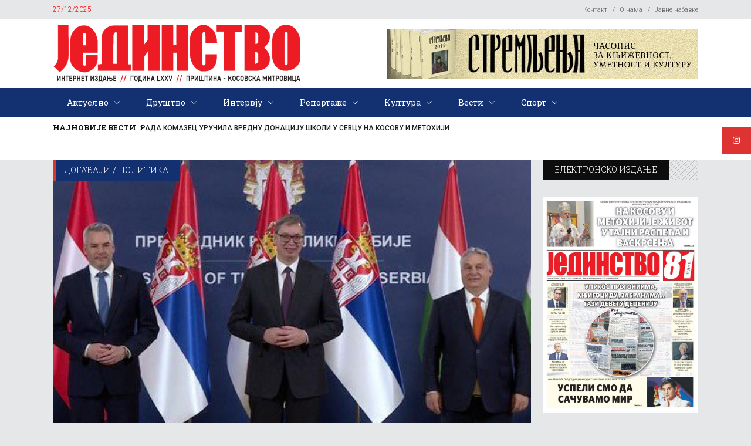

--- FILE ---
content_type: text/html; charset=UTF-8
request_url: https://jedinstvo.rs/vucic-orban-i-nehamer-potpisali-memorandum-o-borbi-protiv-ilegalnih-migracija/
body_size: 80994
content:
<!DOCTYPE html>
<html lang="sr-RS">
<head>
    	
        <meta charset="UTF-8"/>

        <link rel="profile" href="http://gmpg.org/xfn/11"/>
        <link rel="pingback" href="https://jedinstvo.rs/xmlrpc.php"/>
                    <meta name="viewport" content="width=device-width,initial-scale=1,user-scalable=no">
        
	<meta name='robots' content='index, follow, max-image-preview:large, max-snippet:-1, max-video-preview:-1' />
	<style>img:is([sizes="auto" i], [sizes^="auto," i]) { contain-intrinsic-size: 3000px 1500px }</style>
	
	<!-- This site is optimized with the Yoast SEO plugin v26.6 - https://yoast.com/wordpress/plugins/seo/ -->
	<title>Вучић, Орбан и Нехамер потписали Меморандум о борби против илегалних миграција | Јединство</title>
	<meta name="description" content="Председник Србије Александар Вучић, премијер Мађарске Виктор Орбан и аустријски канцелар Карл Нехамер потписали су данас у Београду Меморандум о" />
	<link rel="canonical" href="https://jedinstvo.rs/vucic-orban-i-nehamer-potpisali-memorandum-o-borbi-protiv-ilegalnih-migracija/" />
	<meta property="og:locale" content="sr_RS" />
	<meta property="og:type" content="article" />
	<meta property="og:title" content="Вучић, Орбан и Нехамер потписали Меморандум о борби против илегалних миграција | Јединство" />
	<meta property="og:description" content="Председник Србије Александар Вучић, премијер Мађарске Виктор Орбан и аустријски канцелар Карл Нехамер потписали су данас у Београду Меморандум о" />
	<meta property="og:url" content="https://jedinstvo.rs/vucic-orban-i-nehamer-potpisali-memorandum-o-borbi-protiv-ilegalnih-migracija/" />
	<meta property="og:site_name" content="Јединство" />
	<meta property="article:publisher" content="https://www.facebook.com/%d0%88%d0%b5%d0%b4%d0%b8%d0%bd%d1%81%d1%82%d0%b2%d0%be-%d0%9f%d1%80%d0%b8%d1%88%d1%82%d0%b8%d0%bd%d0%b0-100529635938633" />
	<meta property="article:published_time" content="2022-11-16T16:23:10+00:00" />
	<meta property="og:image" content="https://jedinstvo.rs/wp-content/uploads/2022/11/trojica1.jpg" />
	<meta property="og:image:width" content="540" />
	<meta property="og:image:height" content="360" />
	<meta property="og:image:type" content="image/jpeg" />
	<meta name="author" content="autor" />
	<meta name="twitter:card" content="summary_large_image" />
	<meta name="twitter:label1" content="Написано од" />
	<meta name="twitter:data1" content="autor" />
	<script type="application/ld+json" class="yoast-schema-graph">{"@context":"https://schema.org","@graph":[{"@type":"Article","@id":"https://jedinstvo.rs/vucic-orban-i-nehamer-potpisali-memorandum-o-borbi-protiv-ilegalnih-migracija/#article","isPartOf":{"@id":"https://jedinstvo.rs/vucic-orban-i-nehamer-potpisali-memorandum-o-borbi-protiv-ilegalnih-migracija/"},"author":{"name":"autor","@id":"https://jedinstvo.rs/#/schema/person/7a09e83b7233a42f288c995e00d4688f"},"headline":"Вучић, Орбан и Нехамер потписали Меморандум о борби против илегалних миграција","datePublished":"2022-11-16T16:23:10+00:00","mainEntityOfPage":{"@id":"https://jedinstvo.rs/vucic-orban-i-nehamer-potpisali-memorandum-o-borbi-protiv-ilegalnih-migracija/"},"wordCount":1912,"commentCount":0,"publisher":{"@id":"https://jedinstvo.rs/#organization"},"image":{"@id":"https://jedinstvo.rs/vucic-orban-i-nehamer-potpisali-memorandum-o-borbi-protiv-ilegalnih-migracija/#primaryimage"},"thumbnailUrl":"https://jedinstvo.rs/wp-content/uploads/2022/11/trojica1.jpg","articleSection":["Догађаји","Политика"],"inLanguage":"sr-RS","potentialAction":[{"@type":"CommentAction","name":"Comment","target":["https://jedinstvo.rs/vucic-orban-i-nehamer-potpisali-memorandum-o-borbi-protiv-ilegalnih-migracija/#respond"]}]},{"@type":"WebPage","@id":"https://jedinstvo.rs/vucic-orban-i-nehamer-potpisali-memorandum-o-borbi-protiv-ilegalnih-migracija/","url":"https://jedinstvo.rs/vucic-orban-i-nehamer-potpisali-memorandum-o-borbi-protiv-ilegalnih-migracija/","name":"Вучић, Орбан и Нехамер потписали Меморандум о борби против илегалних миграција | Јединство","isPartOf":{"@id":"https://jedinstvo.rs/#website"},"primaryImageOfPage":{"@id":"https://jedinstvo.rs/vucic-orban-i-nehamer-potpisali-memorandum-o-borbi-protiv-ilegalnih-migracija/#primaryimage"},"image":{"@id":"https://jedinstvo.rs/vucic-orban-i-nehamer-potpisali-memorandum-o-borbi-protiv-ilegalnih-migracija/#primaryimage"},"thumbnailUrl":"https://jedinstvo.rs/wp-content/uploads/2022/11/trojica1.jpg","datePublished":"2022-11-16T16:23:10+00:00","description":"Председник Србије Александар Вучић, премијер Мађарске Виктор Орбан и аустријски канцелар Карл Нехамер потписали су данас у Београду Меморандум о","breadcrumb":{"@id":"https://jedinstvo.rs/vucic-orban-i-nehamer-potpisali-memorandum-o-borbi-protiv-ilegalnih-migracija/#breadcrumb"},"inLanguage":"sr-RS","potentialAction":[{"@type":"ReadAction","target":["https://jedinstvo.rs/vucic-orban-i-nehamer-potpisali-memorandum-o-borbi-protiv-ilegalnih-migracija/"]}]},{"@type":"ImageObject","inLanguage":"sr-RS","@id":"https://jedinstvo.rs/vucic-orban-i-nehamer-potpisali-memorandum-o-borbi-protiv-ilegalnih-migracija/#primaryimage","url":"https://jedinstvo.rs/wp-content/uploads/2022/11/trojica1.jpg","contentUrl":"https://jedinstvo.rs/wp-content/uploads/2022/11/trojica1.jpg","width":540,"height":360},{"@type":"BreadcrumbList","@id":"https://jedinstvo.rs/vucic-orban-i-nehamer-potpisali-memorandum-o-borbi-protiv-ilegalnih-migracija/#breadcrumb","itemListElement":[{"@type":"ListItem","position":1,"name":"Почетна","item":"https://jedinstvo.rs/"},{"@type":"ListItem","position":2,"name":"Вучић, Орбан и Нехамер потписали Меморандум о борби против илегалних миграција"}]},{"@type":"WebSite","@id":"https://jedinstvo.rs/#website","url":"https://jedinstvo.rs/","name":"Јединство","description":"Интернет издање","publisher":{"@id":"https://jedinstvo.rs/#organization"},"potentialAction":[{"@type":"SearchAction","target":{"@type":"EntryPoint","urlTemplate":"https://jedinstvo.rs/?s={search_term_string}"},"query-input":{"@type":"PropertyValueSpecification","valueRequired":true,"valueName":"search_term_string"}}],"inLanguage":"sr-RS"},{"@type":"Organization","@id":"https://jedinstvo.rs/#organization","name":"Јединство","url":"https://jedinstvo.rs/","logo":{"@type":"ImageObject","inLanguage":"sr-RS","@id":"https://jedinstvo.rs/#/schema/logo/image/","url":"https://jedinstvo.rs/wp-content/uploads/2019/04/jedinstvo_logotip.png","contentUrl":"https://jedinstvo.rs/wp-content/uploads/2019/04/jedinstvo_logotip.png","width":959,"height":188,"caption":"Јединство"},"image":{"@id":"https://jedinstvo.rs/#/schema/logo/image/"},"sameAs":["https://www.facebook.com/Јединство-Приштина-100529635938633","https://www.instagram.com/jedinstvo_pristina/"]},{"@type":"Person","@id":"https://jedinstvo.rs/#/schema/person/7a09e83b7233a42f288c995e00d4688f","name":"autor","image":{"@type":"ImageObject","inLanguage":"sr-RS","@id":"https://jedinstvo.rs/#/schema/person/image/","url":"https://secure.gravatar.com/avatar/3cddfd6e2efb5f4ba4518e4d755d33fa1027de35423e998fe0bc8f9a3520a7f1?s=96&d=mm&r=g","contentUrl":"https://secure.gravatar.com/avatar/3cddfd6e2efb5f4ba4518e4d755d33fa1027de35423e998fe0bc8f9a3520a7f1?s=96&d=mm&r=g","caption":"autor"},"url":"https://jedinstvo.rs/author/autor/"}]}</script>
	<!-- / Yoast SEO plugin. -->


<link rel='dns-prefetch' href='//cdnjs.cloudflare.com' />
<link rel='dns-prefetch' href='//fonts.googleapis.com' />
<link rel="alternate" type="application/rss+xml" title="Јединство &raquo; довод" href="https://jedinstvo.rs/feed/" />
<link rel="alternate" type="application/rss+xml" title="Јединство &raquo; довод коментара" href="https://jedinstvo.rs/comments/feed/" />
<link rel="alternate" type="application/rss+xml" title="Јединство &raquo; довод коментара на Вучић, Орбан и Нехамер потписали Меморандум о борби против илегалних миграција" href="https://jedinstvo.rs/vucic-orban-i-nehamer-potpisali-memorandum-o-borbi-protiv-ilegalnih-migracija/feed/" />
<script type="text/javascript">
/* <![CDATA[ */
window._wpemojiSettings = {"baseUrl":"https:\/\/s.w.org\/images\/core\/emoji\/16.0.1\/72x72\/","ext":".png","svgUrl":"https:\/\/s.w.org\/images\/core\/emoji\/16.0.1\/svg\/","svgExt":".svg","source":{"concatemoji":"https:\/\/jedinstvo.rs\/wp-includes\/js\/wp-emoji-release.min.js?ver=6.8.3"}};
/*! This file is auto-generated */
!function(s,n){var o,i,e;function c(e){try{var t={supportTests:e,timestamp:(new Date).valueOf()};sessionStorage.setItem(o,JSON.stringify(t))}catch(e){}}function p(e,t,n){e.clearRect(0,0,e.canvas.width,e.canvas.height),e.fillText(t,0,0);var t=new Uint32Array(e.getImageData(0,0,e.canvas.width,e.canvas.height).data),a=(e.clearRect(0,0,e.canvas.width,e.canvas.height),e.fillText(n,0,0),new Uint32Array(e.getImageData(0,0,e.canvas.width,e.canvas.height).data));return t.every(function(e,t){return e===a[t]})}function u(e,t){e.clearRect(0,0,e.canvas.width,e.canvas.height),e.fillText(t,0,0);for(var n=e.getImageData(16,16,1,1),a=0;a<n.data.length;a++)if(0!==n.data[a])return!1;return!0}function f(e,t,n,a){switch(t){case"flag":return n(e,"\ud83c\udff3\ufe0f\u200d\u26a7\ufe0f","\ud83c\udff3\ufe0f\u200b\u26a7\ufe0f")?!1:!n(e,"\ud83c\udde8\ud83c\uddf6","\ud83c\udde8\u200b\ud83c\uddf6")&&!n(e,"\ud83c\udff4\udb40\udc67\udb40\udc62\udb40\udc65\udb40\udc6e\udb40\udc67\udb40\udc7f","\ud83c\udff4\u200b\udb40\udc67\u200b\udb40\udc62\u200b\udb40\udc65\u200b\udb40\udc6e\u200b\udb40\udc67\u200b\udb40\udc7f");case"emoji":return!a(e,"\ud83e\udedf")}return!1}function g(e,t,n,a){var r="undefined"!=typeof WorkerGlobalScope&&self instanceof WorkerGlobalScope?new OffscreenCanvas(300,150):s.createElement("canvas"),o=r.getContext("2d",{willReadFrequently:!0}),i=(o.textBaseline="top",o.font="600 32px Arial",{});return e.forEach(function(e){i[e]=t(o,e,n,a)}),i}function t(e){var t=s.createElement("script");t.src=e,t.defer=!0,s.head.appendChild(t)}"undefined"!=typeof Promise&&(o="wpEmojiSettingsSupports",i=["flag","emoji"],n.supports={everything:!0,everythingExceptFlag:!0},e=new Promise(function(e){s.addEventListener("DOMContentLoaded",e,{once:!0})}),new Promise(function(t){var n=function(){try{var e=JSON.parse(sessionStorage.getItem(o));if("object"==typeof e&&"number"==typeof e.timestamp&&(new Date).valueOf()<e.timestamp+604800&&"object"==typeof e.supportTests)return e.supportTests}catch(e){}return null}();if(!n){if("undefined"!=typeof Worker&&"undefined"!=typeof OffscreenCanvas&&"undefined"!=typeof URL&&URL.createObjectURL&&"undefined"!=typeof Blob)try{var e="postMessage("+g.toString()+"("+[JSON.stringify(i),f.toString(),p.toString(),u.toString()].join(",")+"));",a=new Blob([e],{type:"text/javascript"}),r=new Worker(URL.createObjectURL(a),{name:"wpTestEmojiSupports"});return void(r.onmessage=function(e){c(n=e.data),r.terminate(),t(n)})}catch(e){}c(n=g(i,f,p,u))}t(n)}).then(function(e){for(var t in e)n.supports[t]=e[t],n.supports.everything=n.supports.everything&&n.supports[t],"flag"!==t&&(n.supports.everythingExceptFlag=n.supports.everythingExceptFlag&&n.supports[t]);n.supports.everythingExceptFlag=n.supports.everythingExceptFlag&&!n.supports.flag,n.DOMReady=!1,n.readyCallback=function(){n.DOMReady=!0}}).then(function(){return e}).then(function(){var e;n.supports.everything||(n.readyCallback(),(e=n.source||{}).concatemoji?t(e.concatemoji):e.wpemoji&&e.twemoji&&(t(e.twemoji),t(e.wpemoji)))}))}((window,document),window._wpemojiSettings);
/* ]]> */
</script>
<style id='wp-emoji-styles-inline-css' type='text/css'>

	img.wp-smiley, img.emoji {
		display: inline !important;
		border: none !important;
		box-shadow: none !important;
		height: 1em !important;
		width: 1em !important;
		margin: 0 0.07em !important;
		vertical-align: -0.1em !important;
		background: none !important;
		padding: 0 !important;
	}
</style>
<link rel='stylesheet' id='wp-block-library-css' href='https://jedinstvo.rs/wp-includes/css/dist/block-library/style.min.css?ver=6.8.3' type='text/css' media='all' />
<style id='classic-theme-styles-inline-css' type='text/css'>
/*! This file is auto-generated */
.wp-block-button__link{color:#fff;background-color:#32373c;border-radius:9999px;box-shadow:none;text-decoration:none;padding:calc(.667em + 2px) calc(1.333em + 2px);font-size:1.125em}.wp-block-file__button{background:#32373c;color:#fff;text-decoration:none}
</style>
<style id='global-styles-inline-css' type='text/css'>
:root{--wp--preset--aspect-ratio--square: 1;--wp--preset--aspect-ratio--4-3: 4/3;--wp--preset--aspect-ratio--3-4: 3/4;--wp--preset--aspect-ratio--3-2: 3/2;--wp--preset--aspect-ratio--2-3: 2/3;--wp--preset--aspect-ratio--16-9: 16/9;--wp--preset--aspect-ratio--9-16: 9/16;--wp--preset--color--black: #000000;--wp--preset--color--cyan-bluish-gray: #abb8c3;--wp--preset--color--white: #ffffff;--wp--preset--color--pale-pink: #f78da7;--wp--preset--color--vivid-red: #cf2e2e;--wp--preset--color--luminous-vivid-orange: #ff6900;--wp--preset--color--luminous-vivid-amber: #fcb900;--wp--preset--color--light-green-cyan: #7bdcb5;--wp--preset--color--vivid-green-cyan: #00d084;--wp--preset--color--pale-cyan-blue: #8ed1fc;--wp--preset--color--vivid-cyan-blue: #0693e3;--wp--preset--color--vivid-purple: #9b51e0;--wp--preset--gradient--vivid-cyan-blue-to-vivid-purple: linear-gradient(135deg,rgba(6,147,227,1) 0%,rgb(155,81,224) 100%);--wp--preset--gradient--light-green-cyan-to-vivid-green-cyan: linear-gradient(135deg,rgb(122,220,180) 0%,rgb(0,208,130) 100%);--wp--preset--gradient--luminous-vivid-amber-to-luminous-vivid-orange: linear-gradient(135deg,rgba(252,185,0,1) 0%,rgba(255,105,0,1) 100%);--wp--preset--gradient--luminous-vivid-orange-to-vivid-red: linear-gradient(135deg,rgba(255,105,0,1) 0%,rgb(207,46,46) 100%);--wp--preset--gradient--very-light-gray-to-cyan-bluish-gray: linear-gradient(135deg,rgb(238,238,238) 0%,rgb(169,184,195) 100%);--wp--preset--gradient--cool-to-warm-spectrum: linear-gradient(135deg,rgb(74,234,220) 0%,rgb(151,120,209) 20%,rgb(207,42,186) 40%,rgb(238,44,130) 60%,rgb(251,105,98) 80%,rgb(254,248,76) 100%);--wp--preset--gradient--blush-light-purple: linear-gradient(135deg,rgb(255,206,236) 0%,rgb(152,150,240) 100%);--wp--preset--gradient--blush-bordeaux: linear-gradient(135deg,rgb(254,205,165) 0%,rgb(254,45,45) 50%,rgb(107,0,62) 100%);--wp--preset--gradient--luminous-dusk: linear-gradient(135deg,rgb(255,203,112) 0%,rgb(199,81,192) 50%,rgb(65,88,208) 100%);--wp--preset--gradient--pale-ocean: linear-gradient(135deg,rgb(255,245,203) 0%,rgb(182,227,212) 50%,rgb(51,167,181) 100%);--wp--preset--gradient--electric-grass: linear-gradient(135deg,rgb(202,248,128) 0%,rgb(113,206,126) 100%);--wp--preset--gradient--midnight: linear-gradient(135deg,rgb(2,3,129) 0%,rgb(40,116,252) 100%);--wp--preset--font-size--small: 13px;--wp--preset--font-size--medium: 20px;--wp--preset--font-size--large: 36px;--wp--preset--font-size--x-large: 42px;--wp--preset--spacing--20: 0.44rem;--wp--preset--spacing--30: 0.67rem;--wp--preset--spacing--40: 1rem;--wp--preset--spacing--50: 1.5rem;--wp--preset--spacing--60: 2.25rem;--wp--preset--spacing--70: 3.38rem;--wp--preset--spacing--80: 5.06rem;--wp--preset--shadow--natural: 6px 6px 9px rgba(0, 0, 0, 0.2);--wp--preset--shadow--deep: 12px 12px 50px rgba(0, 0, 0, 0.4);--wp--preset--shadow--sharp: 6px 6px 0px rgba(0, 0, 0, 0.2);--wp--preset--shadow--outlined: 6px 6px 0px -3px rgba(255, 255, 255, 1), 6px 6px rgba(0, 0, 0, 1);--wp--preset--shadow--crisp: 6px 6px 0px rgba(0, 0, 0, 1);}:where(.is-layout-flex){gap: 0.5em;}:where(.is-layout-grid){gap: 0.5em;}body .is-layout-flex{display: flex;}.is-layout-flex{flex-wrap: wrap;align-items: center;}.is-layout-flex > :is(*, div){margin: 0;}body .is-layout-grid{display: grid;}.is-layout-grid > :is(*, div){margin: 0;}:where(.wp-block-columns.is-layout-flex){gap: 2em;}:where(.wp-block-columns.is-layout-grid){gap: 2em;}:where(.wp-block-post-template.is-layout-flex){gap: 1.25em;}:where(.wp-block-post-template.is-layout-grid){gap: 1.25em;}.has-black-color{color: var(--wp--preset--color--black) !important;}.has-cyan-bluish-gray-color{color: var(--wp--preset--color--cyan-bluish-gray) !important;}.has-white-color{color: var(--wp--preset--color--white) !important;}.has-pale-pink-color{color: var(--wp--preset--color--pale-pink) !important;}.has-vivid-red-color{color: var(--wp--preset--color--vivid-red) !important;}.has-luminous-vivid-orange-color{color: var(--wp--preset--color--luminous-vivid-orange) !important;}.has-luminous-vivid-amber-color{color: var(--wp--preset--color--luminous-vivid-amber) !important;}.has-light-green-cyan-color{color: var(--wp--preset--color--light-green-cyan) !important;}.has-vivid-green-cyan-color{color: var(--wp--preset--color--vivid-green-cyan) !important;}.has-pale-cyan-blue-color{color: var(--wp--preset--color--pale-cyan-blue) !important;}.has-vivid-cyan-blue-color{color: var(--wp--preset--color--vivid-cyan-blue) !important;}.has-vivid-purple-color{color: var(--wp--preset--color--vivid-purple) !important;}.has-black-background-color{background-color: var(--wp--preset--color--black) !important;}.has-cyan-bluish-gray-background-color{background-color: var(--wp--preset--color--cyan-bluish-gray) !important;}.has-white-background-color{background-color: var(--wp--preset--color--white) !important;}.has-pale-pink-background-color{background-color: var(--wp--preset--color--pale-pink) !important;}.has-vivid-red-background-color{background-color: var(--wp--preset--color--vivid-red) !important;}.has-luminous-vivid-orange-background-color{background-color: var(--wp--preset--color--luminous-vivid-orange) !important;}.has-luminous-vivid-amber-background-color{background-color: var(--wp--preset--color--luminous-vivid-amber) !important;}.has-light-green-cyan-background-color{background-color: var(--wp--preset--color--light-green-cyan) !important;}.has-vivid-green-cyan-background-color{background-color: var(--wp--preset--color--vivid-green-cyan) !important;}.has-pale-cyan-blue-background-color{background-color: var(--wp--preset--color--pale-cyan-blue) !important;}.has-vivid-cyan-blue-background-color{background-color: var(--wp--preset--color--vivid-cyan-blue) !important;}.has-vivid-purple-background-color{background-color: var(--wp--preset--color--vivid-purple) !important;}.has-black-border-color{border-color: var(--wp--preset--color--black) !important;}.has-cyan-bluish-gray-border-color{border-color: var(--wp--preset--color--cyan-bluish-gray) !important;}.has-white-border-color{border-color: var(--wp--preset--color--white) !important;}.has-pale-pink-border-color{border-color: var(--wp--preset--color--pale-pink) !important;}.has-vivid-red-border-color{border-color: var(--wp--preset--color--vivid-red) !important;}.has-luminous-vivid-orange-border-color{border-color: var(--wp--preset--color--luminous-vivid-orange) !important;}.has-luminous-vivid-amber-border-color{border-color: var(--wp--preset--color--luminous-vivid-amber) !important;}.has-light-green-cyan-border-color{border-color: var(--wp--preset--color--light-green-cyan) !important;}.has-vivid-green-cyan-border-color{border-color: var(--wp--preset--color--vivid-green-cyan) !important;}.has-pale-cyan-blue-border-color{border-color: var(--wp--preset--color--pale-cyan-blue) !important;}.has-vivid-cyan-blue-border-color{border-color: var(--wp--preset--color--vivid-cyan-blue) !important;}.has-vivid-purple-border-color{border-color: var(--wp--preset--color--vivid-purple) !important;}.has-vivid-cyan-blue-to-vivid-purple-gradient-background{background: var(--wp--preset--gradient--vivid-cyan-blue-to-vivid-purple) !important;}.has-light-green-cyan-to-vivid-green-cyan-gradient-background{background: var(--wp--preset--gradient--light-green-cyan-to-vivid-green-cyan) !important;}.has-luminous-vivid-amber-to-luminous-vivid-orange-gradient-background{background: var(--wp--preset--gradient--luminous-vivid-amber-to-luminous-vivid-orange) !important;}.has-luminous-vivid-orange-to-vivid-red-gradient-background{background: var(--wp--preset--gradient--luminous-vivid-orange-to-vivid-red) !important;}.has-very-light-gray-to-cyan-bluish-gray-gradient-background{background: var(--wp--preset--gradient--very-light-gray-to-cyan-bluish-gray) !important;}.has-cool-to-warm-spectrum-gradient-background{background: var(--wp--preset--gradient--cool-to-warm-spectrum) !important;}.has-blush-light-purple-gradient-background{background: var(--wp--preset--gradient--blush-light-purple) !important;}.has-blush-bordeaux-gradient-background{background: var(--wp--preset--gradient--blush-bordeaux) !important;}.has-luminous-dusk-gradient-background{background: var(--wp--preset--gradient--luminous-dusk) !important;}.has-pale-ocean-gradient-background{background: var(--wp--preset--gradient--pale-ocean) !important;}.has-electric-grass-gradient-background{background: var(--wp--preset--gradient--electric-grass) !important;}.has-midnight-gradient-background{background: var(--wp--preset--gradient--midnight) !important;}.has-small-font-size{font-size: var(--wp--preset--font-size--small) !important;}.has-medium-font-size{font-size: var(--wp--preset--font-size--medium) !important;}.has-large-font-size{font-size: var(--wp--preset--font-size--large) !important;}.has-x-large-font-size{font-size: var(--wp--preset--font-size--x-large) !important;}
:where(.wp-block-post-template.is-layout-flex){gap: 1.25em;}:where(.wp-block-post-template.is-layout-grid){gap: 1.25em;}
:where(.wp-block-columns.is-layout-flex){gap: 2em;}:where(.wp-block-columns.is-layout-grid){gap: 2em;}
:root :where(.wp-block-pullquote){font-size: 1.5em;line-height: 1.6;}
</style>
<link rel='stylesheet' id='contact-form-7-css' href='https://jedinstvo.rs/wp-content/plugins/contact-form-7/includes/css/styles.css?ver=6.1.4' type='text/css' media='all' />
<link rel='stylesheet' id='ssb-ui-style-css' href='https://jedinstvo.rs/wp-content/plugins/sticky-side-buttons/assets/css/ssb-ui-style.css?ver=2.0.3' type='text/css' media='all' />
<style id='ssb-ui-style-inline-css' type='text/css'>
#ssb-btn-1{background: #dd3333;}
#ssb-btn-1:hover{background:rgba(221,51,51,0.9);}
#ssb-btn-1 a{color: #ffffff;}

</style>
<link rel='stylesheet' id='ssb-fontawesome-frontend-css' href='https://cdnjs.cloudflare.com/ajax/libs/font-awesome/6.7.2/css/all.min.css?ver=6.7.2' type='text/css' media='all' />
<link rel='stylesheet' id='discussion-default-style-css' href='https://jedinstvo.rs/wp-content/themes/discussionwp/style.css?ver=6.8.3' type='text/css' media='all' />
<link rel='stylesheet' id='discussion-modules-css' href='https://jedinstvo.rs/wp-content/themes/discussionwp/assets/css/modules.min.css?ver=6.8.3' type='text/css' media='all' />
<style id='discussion-modules-inline-css' type='text/css'>
@media only screen and (max-width: 1440px) and (min-width:1201px){
.mkd-pb-one-holder .mkd-pb-one-non-featured .mkd-pt-seven-item:last-child{
    display: none;
}

.mkd-pb-one-holder .mkd-pb-one-non-featured .mkd-pt-seven-item .mkd-pt-seven-item-inner{
 padding: 13px;   
}
}

@media only screen and (max-width: 1024px) {
    .mkd-top-bar .widget_nav_menu{
        display: none;
    }
}
@media only screen and (max-width: 768px) {
    .mkd-top-bar .mkd-position-right-inner > .widget:first-child{
        margin-right: 0px;
    }
    .mkd-top-bar #lang_sel{
        display: none;
    }
}@media only screen and (min-width: 1024px) and (max-width: 1400px){}
</style>
<link rel='stylesheet' id='discussion-font_awesome-css' href='https://jedinstvo.rs/wp-content/themes/discussionwp/assets/css/font-awesome/css/font-awesome.min.css?ver=6.8.3' type='text/css' media='all' />
<link rel='stylesheet' id='discussion-font_elegant-css' href='https://jedinstvo.rs/wp-content/themes/discussionwp/assets/css/elegant-icons/style.min.css?ver=6.8.3' type='text/css' media='all' />
<link rel='stylesheet' id='discussion-ion_icons-css' href='https://jedinstvo.rs/wp-content/themes/discussionwp/assets/css/ion-icons/css/ionicons.min.css?ver=6.8.3' type='text/css' media='all' />
<link rel='stylesheet' id='discussion-linea_icons-css' href='https://jedinstvo.rs/wp-content/themes/discussionwp/assets/css/linea-icons/style.css?ver=6.8.3' type='text/css' media='all' />
<link rel='stylesheet' id='mediaelement-css' href='https://jedinstvo.rs/wp-includes/js/mediaelement/mediaelementplayer-legacy.min.css?ver=4.2.17' type='text/css' media='all' />
<link rel='stylesheet' id='wp-mediaelement-css' href='https://jedinstvo.rs/wp-includes/js/mediaelement/wp-mediaelement.min.css?ver=6.8.3' type='text/css' media='all' />
<link rel='stylesheet' id='discussion-modules-responsive-css' href='https://jedinstvo.rs/wp-content/themes/discussionwp/assets/css/modules-responsive.min.css?ver=6.8.3' type='text/css' media='all' />
<link rel='stylesheet' id='discussion-style-dynamic-responsive-css' href='https://jedinstvo.rs/wp-content/themes/discussionwp/assets/css/style_dynamic_responsive.css?ver=1692829101' type='text/css' media='all' />
<link rel='stylesheet' id='discussion-style-dynamic-css' href='https://jedinstvo.rs/wp-content/themes/discussionwp/assets/css/style_dynamic.css?ver=1692829101' type='text/css' media='all' />
<link rel='stylesheet' id='js_composer_front-css' href='https://jedinstvo.rs/wp-content/plugins/js_composer/assets/css/js_composer.min.css?ver=8.0.1' type='text/css' media='all' />
<link rel='stylesheet' id='discussion-google-fonts-css' href='https://fonts.googleapis.com/css?family=Roboto+Slab%3A100%2C100italic%2C200%2C200italic%2C300%2C300italic%2C400%2C400italic%2C500%2C500italic%2C600%2C600italic%2C700%2C700italic%2C800%2C800italic%2C900%2C900italic%7CLato%3A100%2C100italic%2C200%2C200italic%2C300%2C300italic%2C400%2C400italic%2C500%2C500italic%2C600%2C600italic%2C700%2C700italic%2C800%2C800italic%2C900%2C900italic%7CRoboto+Slab%3A100%2C100italic%2C200%2C200italic%2C300%2C300italic%2C400%2C400italic%2C500%2C500italic%2C600%2C600italic%2C700%2C700italic%2C800%2C800italic%2C900%2C900italic%7CRoboto%3A100%2C100italic%2C200%2C200italic%2C300%2C300italic%2C400%2C400italic%2C500%2C500italic%2C600%2C600italic%2C700%2C700italic%2C800%2C800italic%2C900%2C900italic&#038;subset=latin%2Clatin-ext&#038;ver=1.0.0' type='text/css' media='all' />
<script type="text/javascript" src="https://jedinstvo.rs/wp-includes/js/jquery/jquery.min.js?ver=3.7.1" id="jquery-core-js"></script>
<script type="text/javascript" src="https://jedinstvo.rs/wp-includes/js/jquery/jquery-migrate.min.js?ver=3.4.1" id="jquery-migrate-js"></script>
<script type="text/javascript" id="3d-flip-book-client-locale-loader-js-extra">
/* <![CDATA[ */
var FB3D_CLIENT_LOCALE = {"ajaxurl":"https:\/\/jedinstvo.rs\/wp-admin\/admin-ajax.php","dictionary":{"Table of contents":"Table of contents","Close":"Close","Bookmarks":"Bookmarks","Thumbnails":"Thumbnails","Search":"Search","Share":"Share","Facebook":"Facebook","Twitter":"Twitter","Email":"Email","Play":"Play","Previous page":"Previous page","Next page":"Next page","Zoom in":"Zoom in","Zoom out":"Zoom out","Fit view":"Fit view","Auto play":"Auto play","Full screen":"Full screen","More":"More","Smart pan":"Smart pan","Single page":"Single page","Sounds":"Sounds","Stats":"Stats","Print":"Print","Download":"Download","Goto first page":"Goto first page","Goto last page":"Goto last page"},"images":"https:\/\/jedinstvo.rs\/wp-content\/plugins\/interactive-3d-flipbook-powered-physics-engine\/assets\/images\/","jsData":{"urls":[],"posts":{"ids_mis":[],"ids":[]},"pages":[],"firstPages":[],"bookCtrlProps":[],"bookTemplates":[]},"key":"3d-flip-book","pdfJS":{"pdfJsLib":"https:\/\/jedinstvo.rs\/wp-content\/plugins\/interactive-3d-flipbook-powered-physics-engine\/assets\/js\/pdf.min.js?ver=4.3.136","pdfJsWorker":"https:\/\/jedinstvo.rs\/wp-content\/plugins\/interactive-3d-flipbook-powered-physics-engine\/assets\/js\/pdf.worker.js?ver=4.3.136","stablePdfJsLib":"https:\/\/jedinstvo.rs\/wp-content\/plugins\/interactive-3d-flipbook-powered-physics-engine\/assets\/js\/stable\/pdf.min.js?ver=2.5.207","stablePdfJsWorker":"https:\/\/jedinstvo.rs\/wp-content\/plugins\/interactive-3d-flipbook-powered-physics-engine\/assets\/js\/stable\/pdf.worker.js?ver=2.5.207","pdfJsCMapUrl":"https:\/\/jedinstvo.rs\/wp-content\/plugins\/interactive-3d-flipbook-powered-physics-engine\/assets\/cmaps\/"},"cacheurl":"https:\/\/jedinstvo.rs\/wp-content\/uploads\/3d-flip-book\/cache\/","pluginsurl":"https:\/\/jedinstvo.rs\/wp-content\/plugins\/","pluginurl":"https:\/\/jedinstvo.rs\/wp-content\/plugins\/interactive-3d-flipbook-powered-physics-engine\/","thumbnailSize":{"width":"150","height":"150"},"version":"1.16.17"};
/* ]]> */
</script>
<script type="text/javascript" src="https://jedinstvo.rs/wp-content/plugins/interactive-3d-flipbook-powered-physics-engine/assets/js/client-locale-loader.js?ver=1.16.17" id="3d-flip-book-client-locale-loader-js" async="async" data-wp-strategy="async"></script>
<script></script><link rel="https://api.w.org/" href="https://jedinstvo.rs/wp-json/" /><link rel="alternate" title="JSON" type="application/json" href="https://jedinstvo.rs/wp-json/wp/v2/posts/34304" /><link rel="EditURI" type="application/rsd+xml" title="RSD" href="https://jedinstvo.rs/xmlrpc.php?rsd" />
<meta name="generator" content="WordPress 6.8.3" />
<link rel='shortlink' href='https://jedinstvo.rs/?p=34304' />
<link rel="alternate" title="oEmbed (JSON)" type="application/json+oembed" href="https://jedinstvo.rs/wp-json/oembed/1.0/embed?url=https%3A%2F%2Fjedinstvo.rs%2Fvucic-orban-i-nehamer-potpisali-memorandum-o-borbi-protiv-ilegalnih-migracija%2F" />
<link rel="alternate" title="oEmbed (XML)" type="text/xml+oembed" href="https://jedinstvo.rs/wp-json/oembed/1.0/embed?url=https%3A%2F%2Fjedinstvo.rs%2Fvucic-orban-i-nehamer-potpisali-memorandum-o-borbi-protiv-ilegalnih-migracija%2F&#038;format=xml" />
<!-- Global site tag (gtag.js) - Google Ads: 953550447 -->
<script async src="https://www.googletagmanager.com/gtag/js?id=AW-953550447"></script>
<script>
  window.dataLayer = window.dataLayer || [];
  function gtag(){dataLayer.push(arguments);}
  gtag('js', new Date());

  gtag('config', 'AW-953550447');
</script>


<!-- Event snippet for Website traffic (1) conversion page -->
<script>
  gtag('event', 'conversion', {'send_to': 'AW-953550447/h51iCNLD-a4DEO-M2MYD'});
</script>

<!-- Meta Pixel Code -->
<script>
!function(f,b,e,v,n,t,s)
{if(f.fbq)return;n=f.fbq=function(){n.callMethod?
n.callMethod.apply(n,arguments):n.queue.push(arguments)};
if(!f._fbq)f._fbq=n;n.push=n;n.loaded=!0;n.version='2.0';
n.queue=[];t=b.createElement(e);t.async=!0;
t.src=v;s=b.getElementsByTagName(e)[0];
s.parentNode.insertBefore(t,s)}(window, document,'script',
'https://connect.facebook.net/en_US/fbevents.js');
fbq('init', '5444325085601553');
fbq('track', 'PageView');
</script>
<noscript><img height="1" width="1" style="display:none"
src="https://www.facebook.com/tr?id=5444325085601553&ev=PageView&noscript=1"
/></noscript>
<!-- End Meta Pixel Code --><!-- Analytics by WP Statistics - https://wp-statistics.com -->
<meta name="generator" content="Powered by WPBakery Page Builder - drag and drop page builder for WordPress."/>
<link rel="icon" href="https://jedinstvo.rs/wp-content/uploads/2019/07/cropped-logo-1-32x32.jpg" sizes="32x32" />
<link rel="icon" href="https://jedinstvo.rs/wp-content/uploads/2019/07/cropped-logo-1-192x192.jpg" sizes="192x192" />
<link rel="apple-touch-icon" href="https://jedinstvo.rs/wp-content/uploads/2019/07/cropped-logo-1-180x180.jpg" />
<meta name="msapplication-TileImage" content="https://jedinstvo.rs/wp-content/uploads/2019/07/cropped-logo-1-270x270.jpg" />
		<style type="text/css" id="wp-custom-css">
			.single .mkd-post-image img {
    width: 100%;
}

.mkd-dropcaps.mkd-circle, .mkd-dropcaps.mkd-square {
    background: #ed1c24 !important;
}

.su-box-title {
     background: #133070 !important;
}

.su-box.su-box-style-default {
    border-color: #133070 !important;
}

.mkd-blog-holder.mkd-blog-single article .mkd-post-image-area .mkd-post-info-category {
    background-color: #133070;
    padding: 6px 20px;
}

.mkd-blog-holder.mkd-blog-single article .mkd-post-image-area .mkd-post-info-category a {
    font-size: 14px;
    line-height: 24px;
    text-transform: uppercase;
}

.mkd-post-item .mkd-post-info-category {
        background-color: #133070;
        padding: 2px 15px;
}

.mkd-post-item .mkd-post-info-category a{
        font-size: 14px !important;
}

footer .mkd-footer-top-holder {
	background-color: #133070;
}

footer .mkd-footer-top-holder p {
	color: #fff;
}

.mkd-pt-five-image {
    width: 100% !important;
}

/* drop */
.mkd-post-text-inner.clearfix {
    font-family: Roboto;
}


/* kolumna */

.widget.mkd-ptw-holder.mkd-tabs .mkd-ptw-nav.mkd-tabs-nav {
    display:none;
}

.widget.mkd-ptw-holder.mkd-tabs {
    margin-top: -40px !important;
}

/* najnovije */
.mkd-bn-title {
    text-transform: uppercase;
}

ul.mkd-bn-slide {
    padding-left: 150px !important;
}

@media only screen and (max-width: 768px) {
	ul.mkd-bn-slide {
    padding-left: 0px !important;
  }
  .mkd-bn-holder ul.mkd-bn-slide .mkd-bn-text {
    overflow: hidden;
    height: 20px;
  }
}

.mkd-bn-holder ul.mkd-bn-slide .mkd-bn-text a {
	color: #1d1d1d;
	font-weight: 500;
}

/* arhivne */
.mkd-pt-two-image-holder img {
    width: 100%;
}

@media only screen and (max-width: 1440px) {
    .mkd-sticky-holder .mkd-main-menu>ul>li>a span.item_inner {
        padding: 10px;
    }
}

/* gradient */
.mkd-pcs-holder .mkd-post-item.mkd-pt-five-item .mkd-pt-five-image>a:after {
    background: linear-gradient(rgba(8,7,6,0),rgba(8,7,6,.2) 50%,rgba(8,7,6,.5) 70%,rgba(8,7,6,.7) 90%,#080706);
}		</style>
		<noscript><style> .wpb_animate_when_almost_visible { opacity: 1; }</style></noscript>	<script async src="https://pagead2.googlesyndication.com/pagead/js/adsbygoogle.js?client=ca-pub-6455144315285906"
     crossorigin="anonymous"></script>
</head>
<body class="wp-singular post-template-default single single-post postid-34304 single-format-standard wp-theme-discussionwp mkd-core-1.3.1 discussion-ver-2.1  mkd-blog-installed mkd-no-title-area mkd-header-type3 mkd-sticky-header-on-scroll-down-up mkd-default-mobile-header mkd-sticky-up-mobile-header mkd-apsc-custom-style-enabled wpb-js-composer js-comp-ver-8.0.1 vc_responsive" itemscope itemtype="http://schema.org/WebPage">
<div class="mkd-wrapper">
    <div class="mkd-wrapper-inner">
        

<div class="mkd-top-bar">
        <div class="mkd-grid">
    		        <div class="mkd-vertical-align-containers mkd-50-50">
            <div class="mkd-position-left">
                <div class="mkd-position-left-inner">
                                            
        <div class="widget mkd-date-widget-holder" style="color: red">
            27/12/2025        </div>
                                        </div>
            </div>
            <div class="mkd-position-right">
                <div class="mkd-position-right-inner">
                                            <div id="nav_menu-2" class="widget widget_nav_menu mkd-top-bar-widget"><div class="menu-gornji-container"><ul id="menu-gornji" class="menu"><li id="menu-item-4210" class="menu-item menu-item-type-custom menu-item-object-custom menu-item-4210"><a href="/kontakt/">Контакт</a></li>
<li id="menu-item-4211" class="menu-item menu-item-type-custom menu-item-object-custom menu-item-4211"><a href="/o-nama/">О нама</a></li>
<li id="menu-item-4213" class="menu-item menu-item-type-custom menu-item-object-custom menu-item-4213"><a href="/javne-nabavke/">Јавне набавке</a></li>
</ul></div></div>                                    </div>
            </div>
        </div>
        </div>
    </div>



<header class="mkd-page-header">
    <div class="mkd-logo-area">
        <div class="mkd-grid">
            <div class="mkd-vertical-align-containers">
                <div class="mkd-position-left">
                    <div class="mkd-position-left-inner">
                        
<div class="mkd-logo-wrapper">
    <a href="https://jedinstvo.rs/" style="height: 100px;">
        <img class="mkd-normal-logo" src="https://jedinstvo.rs/wp-content/uploads/2019/03/jedinstvo_logo-1-e1552958672563.png" alt="logo"/>
        <img class="mkd-dark-logo" src="https://jedinstvo.rs/wp-content/uploads/2019/03/logo.png" alt="dark logo"/>        <img class="mkd-light-logo" src="https://jedinstvo.rs/wp-content/uploads/2019/03/logo.png" alt="light logo"/>    </a>
</div>

                    </div>
                </div>
                <div class="mkd-position-right">
                    <div class="mkd-position-right-inner">
                                                    
        <div class="widget mkd-image-widget" >
            <a href="/stremljenja" target="_blank"><img src="https://jedinstvo.rs/wp-content/uploads/2019/04/Stremljenja-01-2019_530x85.jpg" alt="stremljenja" /></a>        </div>
                                                </div>
                </div>
            </div>
        </div>
    </div>
    <div class="mkd-menu-area">
        <div class="mkd-grid">
            <div class="mkd-vertical-align-containers">
                <div class="mkd-position-left">
                    <div class="mkd-position-left-inner">
                                                
<nav class="mkd-main-menu mkd-drop-down mkd-default-nav">
    <ul id="menu-jedinstvo" class="clearfix"><li id="nav-menu-item-5889" class="menu-item menu-item-type-post_type menu-item-object-page menu-item-has-children  mkd-menu-has-sub mkd-menu-wide mkd-menu-custom-widget" ><a href="https://jedinstvo.rs/kategorija/aktuelno/" class=""><span class="item_outer"><span class="item_inner"><span class="menu_icon_wrapper"><i class="menu_icon blank fa"></i></span><span class="item_text">Актуелно</span><span class="mkd_menu_arrow ion-ios-arrow-down"></span></span></span></a>
<div class="mkd-menu-second"><div class="mkd-menu-inner"><ul>
	<li id="nav-menu-item-4515" class="menu-item menu-item-type-custom menu-item-object-custom " ><div class="widget mkd-plw-tabs"><div class="mkd-plw-tabs-inner"><div class="mkd-plw-tabs-tabs-holder"><div class="mkd-plw-tabs-tab"><a href="#"><span class="item_text">Актуелно</span></a></div><div class="mkd-plw-tabs-tab"><a href="#"><span class="item_text">Догађаји</span></a></div><div class="mkd-plw-tabs-tab"><a href="#"><span class="item_text">Погледи</span></a></div><div class="mkd-plw-tabs-tab"><a href="#"><span class="item_text">Политика</span></a></div></div><div class="mkd-plw-tabs-content-holder"><div class="mkd-plw-tabs-content"><div class="mkd-bnl-holder mkd-pl-five-holder  mkd-post-columns-3"  data-base="mkd_post_layout_five"  data-number_of_posts="3" data-column_number="3" data-category_id="782"      data-sort="latest"   data-thumb_image_size="custom_size" data-thumb_image_width="300" data-thumb_image_height="200" data-title_tag="h5"  data-display_date="yes"  data-display_category="no" data-display_comments="no" data-display_share="no" data-display_count="no" data-display_excerpt="no" data-excerpt_length="7" data-display_read_more="no"     data-paged="1" data-max_pages="2464"><div class="mkd-bnl-outer"><div class="mkd-bnl-inner"><div class="mkd-pt-five-item mkd-post-item">
	<div class="mkd-pt-five-item-inner">
		<div class="mkd-pt-five-top-content">
							<div class="mkd-pt-five-image">
										<a itemprop="url" class="mkd-pt-five-link mkd-image-link" href="https://jedinstvo.rs/jedinstvo-deli-sudbinu-svog-naroda/" target="_self">
						<img src="https://jedinstvo.rs/wp-content/uploads/2025/12/viber_slika_2025-12-25_20-13-08-511-300x200.jpg" alt="" width="300" height="200" />					</a>
				</div>
						<div class="mkd-pt-five-content">
				<div class="mkd-pt-five-content-inner">
					<h5 class="mkd-pt-five-title">
						<a itemprop="url" class="mkd-pt-link" href="https://jedinstvo.rs/jedinstvo-deli-sudbinu-svog-naroda/" target="_self">ЈЕДИНСТВО ДЕЛИ СУДБИНУ СВОГ НАРОДА</a>
					</h5>
					<div itemprop="dateCreated" class="mkd-post-info-date entry-date updated">
			<a itemprop="url" href="https://jedinstvo.rs/2025/12/">
		25.12.2025.			</a>
		<meta itemprop="interactionCount" content="UserComments: 0"/>
</div>									</div>
							</div>
		</div>
	</div>
</div><div class="mkd-pt-five-item mkd-post-item">
	<div class="mkd-pt-five-item-inner">
		<div class="mkd-pt-five-top-content">
							<div class="mkd-pt-five-image">
										<a itemprop="url" class="mkd-pt-five-link mkd-image-link" href="https://jedinstvo.rs/cestitke-povodom-81-godisnjice-lista-jedinstvo/" target="_self">
						<img src="https://jedinstvo.rs/wp-content/uploads/2025/12/cestitka_jedinstvo_81_A4_landscape-300x200.jpg" alt="" width="300" height="200" />					</a>
				</div>
						<div class="mkd-pt-five-content">
				<div class="mkd-pt-five-content-inner">
					<h5 class="mkd-pt-five-title">
						<a itemprop="url" class="mkd-pt-link" href="https://jedinstvo.rs/cestitke-povodom-81-godisnjice-lista-jedinstvo/" target="_self">ЧЕСТИТКЕ ПОВОДОМ 81. ГОДИШЊИЦЕ ЛИСТА „ЈЕДИНСТВО”</a>
					</h5>
					<div itemprop="dateCreated" class="mkd-post-info-date entry-date updated">
			<a itemprop="url" href="https://jedinstvo.rs/2025/12/">
		25.12.2025.			</a>
		<meta itemprop="interactionCount" content="UserComments: 0"/>
</div>									</div>
							</div>
		</div>
	</div>
</div><div class="mkd-pt-five-item mkd-post-item">
	<div class="mkd-pt-five-item-inner">
		<div class="mkd-pt-five-top-content">
							<div class="mkd-pt-five-image">
										<a itemprop="url" class="mkd-pt-five-link mkd-image-link" href="https://jedinstvo.rs/plamen-srpske-slobode-niko-ne-moze-da-ugasi/" target="_self">
						<img src="https://jedinstvo.rs/wp-content/uploads/2020/01/Petar-Petković-300x200.jpg" alt="" width="300" height="200" />					</a>
				</div>
						<div class="mkd-pt-five-content">
				<div class="mkd-pt-five-content-inner">
					<h5 class="mkd-pt-five-title">
						<a itemprop="url" class="mkd-pt-link" href="https://jedinstvo.rs/plamen-srpske-slobode-niko-ne-moze-da-ugasi/" target="_self">ПЛАМЕН СРПСКЕ СЛОБОДЕ НИКО НЕ МОЖЕ ДА УГАСИ</a>
					</h5>
					<div itemprop="dateCreated" class="mkd-post-info-date entry-date updated">
			<a itemprop="url" href="https://jedinstvo.rs/2025/12/">
		23.12.2025.			</a>
		<meta itemprop="interactionCount" content="UserComments: 0"/>
</div>									</div>
							</div>
		</div>
	</div>
</div></div></div></div></div><div class="mkd-plw-tabs-content"><div class="mkd-bnl-holder mkd-pl-five-holder  mkd-post-columns-3"  data-base="mkd_post_layout_five"  data-number_of_posts="3" data-column_number="3" data-category_id="783"      data-sort="latest"   data-thumb_image_size="custom_size" data-thumb_image_width="300" data-thumb_image_height="200" data-title_tag="h5"  data-display_date="yes"  data-display_category="no" data-display_comments="no" data-display_share="no" data-display_count="no" data-display_excerpt="no" data-excerpt_length="7" data-display_read_more="no"     data-paged="1" data-max_pages="971"><div class="mkd-bnl-outer"><div class="mkd-bnl-inner"><div class="mkd-pt-five-item mkd-post-item">
	<div class="mkd-pt-five-item-inner">
		<div class="mkd-pt-five-top-content">
							<div class="mkd-pt-five-image">
										<a itemprop="url" class="mkd-pt-five-link mkd-image-link" href="https://jedinstvo.rs/jedinstvo-deli-sudbinu-svog-naroda/" target="_self">
						<img src="https://jedinstvo.rs/wp-content/uploads/2025/12/viber_slika_2025-12-25_20-13-08-511-300x200.jpg" alt="" width="300" height="200" />					</a>
				</div>
						<div class="mkd-pt-five-content">
				<div class="mkd-pt-five-content-inner">
					<h5 class="mkd-pt-five-title">
						<a itemprop="url" class="mkd-pt-link" href="https://jedinstvo.rs/jedinstvo-deli-sudbinu-svog-naroda/" target="_self">ЈЕДИНСТВО ДЕЛИ СУДБИНУ СВОГ НАРОДА</a>
					</h5>
					<div itemprop="dateCreated" class="mkd-post-info-date entry-date updated">
			<a itemprop="url" href="https://jedinstvo.rs/2025/12/">
		25.12.2025.			</a>
		<meta itemprop="interactionCount" content="UserComments: 0"/>
</div>									</div>
							</div>
		</div>
	</div>
</div><div class="mkd-pt-five-item mkd-post-item">
	<div class="mkd-pt-five-item-inner">
		<div class="mkd-pt-five-top-content">
							<div class="mkd-pt-five-image">
										<a itemprop="url" class="mkd-pt-five-link mkd-image-link" href="https://jedinstvo.rs/cestitke-povodom-81-godisnjice-lista-jedinstvo/" target="_self">
						<img src="https://jedinstvo.rs/wp-content/uploads/2025/12/cestitka_jedinstvo_81_A4_landscape-300x200.jpg" alt="" width="300" height="200" />					</a>
				</div>
						<div class="mkd-pt-five-content">
				<div class="mkd-pt-five-content-inner">
					<h5 class="mkd-pt-five-title">
						<a itemprop="url" class="mkd-pt-link" href="https://jedinstvo.rs/cestitke-povodom-81-godisnjice-lista-jedinstvo/" target="_self">ЧЕСТИТКЕ ПОВОДОМ 81. ГОДИШЊИЦЕ ЛИСТА „ЈЕДИНСТВО”</a>
					</h5>
					<div itemprop="dateCreated" class="mkd-post-info-date entry-date updated">
			<a itemprop="url" href="https://jedinstvo.rs/2025/12/">
		25.12.2025.			</a>
		<meta itemprop="interactionCount" content="UserComments: 0"/>
</div>									</div>
							</div>
		</div>
	</div>
</div><div class="mkd-pt-five-item mkd-post-item">
	<div class="mkd-pt-five-item-inner">
		<div class="mkd-pt-five-top-content">
							<div class="mkd-pt-five-image">
										<a itemprop="url" class="mkd-pt-five-link mkd-image-link" href="https://jedinstvo.rs/bez-pomoci-drzave-srbije-opstanak-srba-na-kim-bio-bi-nemoguc/" target="_self">
						<img src="https://jedinstvo.rs/wp-content/uploads/2025/12/0-3-300x200.jpg" alt="" width="300" height="200" />					</a>
				</div>
						<div class="mkd-pt-five-content">
				<div class="mkd-pt-five-content-inner">
					<h5 class="mkd-pt-five-title">
						<a itemprop="url" class="mkd-pt-link" href="https://jedinstvo.rs/bez-pomoci-drzave-srbije-opstanak-srba-na-kim-bio-bi-nemoguc/" target="_self">Без помоћи државе Србије опстанак Срба на КиМ био би немогућ</a>
					</h5>
					<div itemprop="dateCreated" class="mkd-post-info-date entry-date updated">
			<a itemprop="url" href="https://jedinstvo.rs/2025/12/">
		23.12.2025.			</a>
		<meta itemprop="interactionCount" content="UserComments: 0"/>
</div>									</div>
							</div>
		</div>
	</div>
</div></div></div></div></div><div class="mkd-plw-tabs-content"><div class="mkd-bnl-holder mkd-pl-five-holder  mkd-post-columns-3"  data-base="mkd_post_layout_five"  data-number_of_posts="3" data-column_number="3" data-category_id="784"      data-sort="latest"   data-thumb_image_size="custom_size" data-thumb_image_width="300" data-thumb_image_height="200" data-title_tag="h5"  data-display_date="yes"  data-display_category="no" data-display_comments="no" data-display_share="no" data-display_count="no" data-display_excerpt="no" data-excerpt_length="7" data-display_read_more="no"     data-paged="1" data-max_pages="619"><div class="mkd-bnl-outer"><div class="mkd-bnl-inner"><div class="mkd-pt-five-item mkd-post-item">
	<div class="mkd-pt-five-item-inner">
		<div class="mkd-pt-five-top-content">
							<div class="mkd-pt-five-image">
										<a itemprop="url" class="mkd-pt-five-link mkd-image-link" href="https://jedinstvo.rs/plamen-srpske-slobode-niko-ne-moze-da-ugasi/" target="_self">
						<img src="https://jedinstvo.rs/wp-content/uploads/2020/01/Petar-Petković-300x200.jpg" alt="" width="300" height="200" />					</a>
				</div>
						<div class="mkd-pt-five-content">
				<div class="mkd-pt-five-content-inner">
					<h5 class="mkd-pt-five-title">
						<a itemprop="url" class="mkd-pt-link" href="https://jedinstvo.rs/plamen-srpske-slobode-niko-ne-moze-da-ugasi/" target="_self">ПЛАМЕН СРПСКЕ СЛОБОДЕ НИКО НЕ МОЖЕ ДА УГАСИ</a>
					</h5>
					<div itemprop="dateCreated" class="mkd-post-info-date entry-date updated">
			<a itemprop="url" href="https://jedinstvo.rs/2025/12/">
		23.12.2025.			</a>
		<meta itemprop="interactionCount" content="UserComments: 0"/>
</div>									</div>
							</div>
		</div>
	</div>
</div><div class="mkd-pt-five-item mkd-post-item">
	<div class="mkd-pt-five-item-inner">
		<div class="mkd-pt-five-top-content">
							<div class="mkd-pt-five-image">
										<a itemprop="url" class="mkd-pt-five-link mkd-image-link" href="https://jedinstvo.rs/na-kosovu-i-metohiji-je-zivot-u-tajni-raspeca-i-vaskrsenja/" target="_self">
						<img src="https://jedinstvo.rs/wp-content/uploads/2025/12/IMG_7064-1003x570-1-300x200.jpg" alt="" width="300" height="200" />					</a>
				</div>
						<div class="mkd-pt-five-content">
				<div class="mkd-pt-five-content-inner">
					<h5 class="mkd-pt-five-title">
						<a itemprop="url" class="mkd-pt-link" href="https://jedinstvo.rs/na-kosovu-i-metohiji-je-zivot-u-tajni-raspeca-i-vaskrsenja/" target="_self">НА КОСОВУ И МЕТОХИЈИ ЈЕ ЖИВОТ У ТАЈНИ РАСПЕЋА И ВАСКРСЕЊА</a>
					</h5>
					<div itemprop="dateCreated" class="mkd-post-info-date entry-date updated">
			<a itemprop="url" href="https://jedinstvo.rs/2025/12/">
		23.12.2025.			</a>
		<meta itemprop="interactionCount" content="UserComments: 0"/>
</div>									</div>
							</div>
		</div>
	</div>
</div><div class="mkd-pt-five-item mkd-post-item">
	<div class="mkd-pt-five-item-inner">
		<div class="mkd-pt-five-top-content">
							<div class="mkd-pt-five-image">
										<a itemprop="url" class="mkd-pt-five-link mkd-image-link" href="https://jedinstvo.rs/uspeli-smo-da-sacuvamo-mir/" target="_self">
						<img src="https://jedinstvo.rs/wp-content/uploads/2023/04/brnabic-1.jpg-300x200.jpg" alt="" width="300" height="200" />					</a>
				</div>
						<div class="mkd-pt-five-content">
				<div class="mkd-pt-five-content-inner">
					<h5 class="mkd-pt-five-title">
						<a itemprop="url" class="mkd-pt-link" href="https://jedinstvo.rs/uspeli-smo-da-sacuvamo-mir/" target="_self">УСПЕЛИ СМО ДА САЧУВАМО МИР</a>
					</h5>
					<div itemprop="dateCreated" class="mkd-post-info-date entry-date updated">
			<a itemprop="url" href="https://jedinstvo.rs/2025/12/">
		23.12.2025.			</a>
		<meta itemprop="interactionCount" content="UserComments: 0"/>
</div>									</div>
							</div>
		</div>
	</div>
</div></div></div></div></div><div class="mkd-plw-tabs-content"><div class="mkd-bnl-holder mkd-pl-five-holder  mkd-post-columns-3"  data-base="mkd_post_layout_five"  data-number_of_posts="3" data-column_number="3" data-category_id="785"      data-sort="latest"   data-thumb_image_size="custom_size" data-thumb_image_width="300" data-thumb_image_height="200" data-title_tag="h5"  data-display_date="yes"  data-display_category="no" data-display_comments="no" data-display_share="no" data-display_count="no" data-display_excerpt="no" data-excerpt_length="7" data-display_read_more="no"     data-paged="1" data-max_pages="1447"><div class="mkd-bnl-outer"><div class="mkd-bnl-inner"><div class="mkd-pt-five-item mkd-post-item">
	<div class="mkd-pt-five-item-inner">
		<div class="mkd-pt-five-top-content">
							<div class="mkd-pt-five-image">
										<a itemprop="url" class="mkd-pt-five-link mkd-image-link" href="https://jedinstvo.rs/bez-pomoci-drzave-srbije-opstanak-srba-na-kim-bio-bi-nemoguc/" target="_self">
						<img src="https://jedinstvo.rs/wp-content/uploads/2025/12/0-3-300x200.jpg" alt="" width="300" height="200" />					</a>
				</div>
						<div class="mkd-pt-five-content">
				<div class="mkd-pt-five-content-inner">
					<h5 class="mkd-pt-five-title">
						<a itemprop="url" class="mkd-pt-link" href="https://jedinstvo.rs/bez-pomoci-drzave-srbije-opstanak-srba-na-kim-bio-bi-nemoguc/" target="_self">Без помоћи државе Србије опстанак Срба на КиМ био би немогућ</a>
					</h5>
					<div itemprop="dateCreated" class="mkd-post-info-date entry-date updated">
			<a itemprop="url" href="https://jedinstvo.rs/2025/12/">
		23.12.2025.			</a>
		<meta itemprop="interactionCount" content="UserComments: 0"/>
</div>									</div>
							</div>
		</div>
	</div>
</div><div class="mkd-pt-five-item mkd-post-item">
	<div class="mkd-pt-five-item-inner">
		<div class="mkd-pt-five-top-content">
							<div class="mkd-pt-five-image">
										<a itemprop="url" class="mkd-pt-five-link mkd-image-link" href="https://jedinstvo.rs/simic-ocuvanjem-jedinstva-protiv-eliminisanja-srba-na-kosovu/" target="_self">
						<img src="https://jedinstvo.rs/wp-content/uploads/2019/07/Igor-Simic-Srpska-lista-Facebook-300x200.jpg" alt="" width="300" height="200" />					</a>
				</div>
						<div class="mkd-pt-five-content">
				<div class="mkd-pt-five-content-inner">
					<h5 class="mkd-pt-five-title">
						<a itemprop="url" class="mkd-pt-link" href="https://jedinstvo.rs/simic-ocuvanjem-jedinstva-protiv-eliminisanja-srba-na-kosovu/" target="_self">Симић: Очувањем јединства против елиминисања Срба на Косову</a>
					</h5>
					<div itemprop="dateCreated" class="mkd-post-info-date entry-date updated">
			<a itemprop="url" href="https://jedinstvo.rs/2025/12/">
		21.12.2025.			</a>
		<meta itemprop="interactionCount" content="UserComments: 0"/>
</div>									</div>
							</div>
		</div>
	</div>
</div><div class="mkd-pt-five-item mkd-post-item">
	<div class="mkd-pt-five-item-inner">
		<div class="mkd-pt-five-top-content">
							<div class="mkd-pt-five-image">
										<a itemprop="url" class="mkd-pt-five-link mkd-image-link" href="https://jedinstvo.rs/slovacki-predsednik-pelegrini-u-dvodnevnoj-poseti-srbiji-docekao-ga-vucic/" target="_self">
						<img src="https://jedinstvo.rs/wp-content/uploads/2025/12/pelegrini-u_416x625-300x200.jpg" alt="" width="300" height="200" />					</a>
				</div>
						<div class="mkd-pt-five-content">
				<div class="mkd-pt-five-content-inner">
					<h5 class="mkd-pt-five-title">
						<a itemprop="url" class="mkd-pt-link" href="https://jedinstvo.rs/slovacki-predsednik-pelegrini-u-dvodnevnoj-poseti-srbiji-docekao-ga-vucic/" target="_self">Словачки председник Пелегрини у дводневној посети Србији, дочекао га Вучић</a>
					</h5>
					<div itemprop="dateCreated" class="mkd-post-info-date entry-date updated">
			<a itemprop="url" href="https://jedinstvo.rs/2025/12/">
		21.12.2025.			</a>
		<meta itemprop="interactionCount" content="UserComments: 0"/>
</div>									</div>
							</div>
		</div>
	</div>
</div></div></div></div></div></div></div></div></li>
</ul></div></div>
</li>
<li id="nav-menu-item-5891" class="menu-item menu-item-type-post_type menu-item-object-page menu-item-has-children  mkd-menu-has-sub mkd-menu-wide mkd-menu-custom-widget" ><a href="https://jedinstvo.rs/kategorija/drustvo/" class=""><span class="item_outer"><span class="item_inner"><span class="menu_icon_wrapper"><i class="menu_icon blank fa"></i></span><span class="item_text">Друштво</span><span class="mkd_menu_arrow ion-ios-arrow-down"></span></span></span></a>
<div class="mkd-menu-second"><div class="mkd-menu-inner"><ul>
	<li id="nav-menu-item-4517" class="menu-item menu-item-type-custom menu-item-object-custom " ><div class="widget mkd-plw-five"><div class="mkd-bnl-holder mkd-pl-five-holder  mkd-post-columns-4"  data-base="mkd_post_layout_five"  data-number_of_posts="4" data-column_number="4" data-category_id="787"      data-sort="latest"   data-thumb_image_size="custom_size" data-thumb_image_width="300" data-thumb_image_height="200" data-title_tag="h5"  data-display_date="yes"  data-display_category="no" data-display_comments="no" data-display_share="no" data-display_count="no" data-display_excerpt="no"  data-display_read_more="no"     data-paged="1" data-max_pages="870"><div class="mkd-bnl-outer"><div class="mkd-bnl-inner"><div class="mkd-pt-five-item mkd-post-item">
	<div class="mkd-pt-five-item-inner">
		<div class="mkd-pt-five-top-content">
							<div class="mkd-pt-five-image">
										<a itemprop="url" class="mkd-pt-five-link mkd-image-link" href="https://jedinstvo.rs/jedinstvo-deli-sudbinu-svog-naroda/" target="_self">
						<img src="https://jedinstvo.rs/wp-content/uploads/2025/12/viber_slika_2025-12-25_20-13-08-511-300x200.jpg" alt="" width="300" height="200" />					</a>
				</div>
						<div class="mkd-pt-five-content">
				<div class="mkd-pt-five-content-inner">
					<h5 class="mkd-pt-five-title">
						<a itemprop="url" class="mkd-pt-link" href="https://jedinstvo.rs/jedinstvo-deli-sudbinu-svog-naroda/" target="_self">ЈЕДИНСТВО ДЕЛИ СУДБИНУ СВОГ НАРОДА</a>
					</h5>
					<div itemprop="dateCreated" class="mkd-post-info-date entry-date updated">
			<a itemprop="url" href="https://jedinstvo.rs/2025/12/">
		25.12.2025.			</a>
		<meta itemprop="interactionCount" content="UserComments: 0"/>
</div>									</div>
							</div>
		</div>
	</div>
</div><div class="mkd-pt-five-item mkd-post-item">
	<div class="mkd-pt-five-item-inner">
		<div class="mkd-pt-five-top-content">
							<div class="mkd-pt-five-image">
										<a itemprop="url" class="mkd-pt-five-link mkd-image-link" href="https://jedinstvo.rs/cestitke-povodom-81-godisnjice-lista-jedinstvo/" target="_self">
						<img src="https://jedinstvo.rs/wp-content/uploads/2025/12/cestitka_jedinstvo_81_A4_landscape-300x200.jpg" alt="" width="300" height="200" />					</a>
				</div>
						<div class="mkd-pt-five-content">
				<div class="mkd-pt-five-content-inner">
					<h5 class="mkd-pt-five-title">
						<a itemprop="url" class="mkd-pt-link" href="https://jedinstvo.rs/cestitke-povodom-81-godisnjice-lista-jedinstvo/" target="_self">ЧЕСТИТКЕ ПОВОДОМ 81. ГОДИШЊИЦЕ ЛИСТА „ЈЕДИНСТВО”</a>
					</h5>
					<div itemprop="dateCreated" class="mkd-post-info-date entry-date updated">
			<a itemprop="url" href="https://jedinstvo.rs/2025/12/">
		25.12.2025.			</a>
		<meta itemprop="interactionCount" content="UserComments: 0"/>
</div>									</div>
							</div>
		</div>
	</div>
</div><div class="mkd-pt-five-item mkd-post-item">
	<div class="mkd-pt-five-item-inner">
		<div class="mkd-pt-five-top-content">
							<div class="mkd-pt-five-image">
										<a itemprop="url" class="mkd-pt-five-link mkd-image-link" href="https://jedinstvo.rs/pelegrini-posetio-slovacki-kontingent-kfora-povratak-nasih-vojnika-na-kosovo-ispravna-odluka/" target="_self">
						<img src="https://jedinstvo.rs/wp-content/uploads/2025/12/gfgh-300x200.jpg" alt="" width="300" height="200" />					</a>
				</div>
						<div class="mkd-pt-five-content">
				<div class="mkd-pt-five-content-inner">
					<h5 class="mkd-pt-five-title">
						<a itemprop="url" class="mkd-pt-link" href="https://jedinstvo.rs/pelegrini-posetio-slovacki-kontingent-kfora-povratak-nasih-vojnika-na-kosovo-ispravna-odluka/" target="_self">Пелегрини посетио словачки контингент Кфора: Повратак наших војника на Косово исправна одлука</a>
					</h5>
					<div itemprop="dateCreated" class="mkd-post-info-date entry-date updated">
			<a itemprop="url" href="https://jedinstvo.rs/2025/12/">
		21.12.2025.			</a>
		<meta itemprop="interactionCount" content="UserComments: 0"/>
</div>									</div>
							</div>
		</div>
	</div>
</div><div class="mkd-pt-five-item mkd-post-item">
	<div class="mkd-pt-five-item-inner">
		<div class="mkd-pt-five-top-content">
							<div class="mkd-pt-five-image">
										<a itemprop="url" class="mkd-pt-five-link mkd-image-link" href="https://jedinstvo.rs/srbinu-uhapsenom-u-lesku-odredjeno-zadrzavanje-od-48-sati/" target="_self">
						<img src="https://jedinstvo.rs/wp-content/uploads/2023/08/Kosovska-policija-ilustracija-300x200.jpg" alt="" width="300" height="200" />					</a>
				</div>
						<div class="mkd-pt-five-content">
				<div class="mkd-pt-five-content-inner">
					<h5 class="mkd-pt-five-title">
						<a itemprop="url" class="mkd-pt-link" href="https://jedinstvo.rs/srbinu-uhapsenom-u-lesku-odredjeno-zadrzavanje-od-48-sati/" target="_self">Србину ухапшеном у Лешку одређено задржавање од 48 сати</a>
					</h5>
					<div itemprop="dateCreated" class="mkd-post-info-date entry-date updated">
			<a itemprop="url" href="https://jedinstvo.rs/2025/12/">
		21.12.2025.			</a>
		<meta itemprop="interactionCount" content="UserComments: 0"/>
</div>									</div>
							</div>
		</div>
	</div>
</div></div></div></div></div></li>
</ul></div></div>
</li>
<li id="nav-menu-item-5892" class="menu-item menu-item-type-post_type menu-item-object-page menu-item-has-children  mkd-menu-has-sub mkd-menu-wide mkd-menu-custom-widget" ><a href="https://jedinstvo.rs/kategorija/intervju/" class=""><span class="item_outer"><span class="item_inner"><span class="menu_icon_wrapper"><i class="menu_icon blank fa"></i></span><span class="item_text">Интервју</span><span class="mkd_menu_arrow ion-ios-arrow-down"></span></span></span></a>
<div class="mkd-menu-second"><div class="mkd-menu-inner"><ul>
	<li id="nav-menu-item-4518" class="menu-item menu-item-type-custom menu-item-object-custom " ><div class="widget mkd-plw-five"><div class="mkd-bnl-holder mkd-pl-five-holder  mkd-post-columns-4"  data-base="mkd_post_layout_five"  data-number_of_posts="4" data-column_number="4" data-category_id="791"      data-sort="latest"   data-thumb_image_size="custom_size" data-thumb_image_width="300" data-thumb_image_height="200" data-title_tag="h5"  data-display_date="yes"  data-display_category="no" data-display_comments="no" data-display_share="no" data-display_count="no" data-display_excerpt="no"  data-display_read_more="no"     data-paged="1" data-max_pages="51"><div class="mkd-bnl-outer"><div class="mkd-bnl-inner"><div class="mkd-pt-five-item mkd-post-item">
	<div class="mkd-pt-five-item-inner">
		<div class="mkd-pt-five-top-content">
							<div class="mkd-pt-five-image">
										<a itemprop="url" class="mkd-pt-five-link mkd-image-link" href="https://jedinstvo.rs/plamen-srpske-slobode-niko-ne-moze-da-ugasi/" target="_self">
						<img src="https://jedinstvo.rs/wp-content/uploads/2020/01/Petar-Petković-300x200.jpg" alt="" width="300" height="200" />					</a>
				</div>
						<div class="mkd-pt-five-content">
				<div class="mkd-pt-five-content-inner">
					<h5 class="mkd-pt-five-title">
						<a itemprop="url" class="mkd-pt-link" href="https://jedinstvo.rs/plamen-srpske-slobode-niko-ne-moze-da-ugasi/" target="_self">ПЛАМЕН СРПСКЕ СЛОБОДЕ НИКО НЕ МОЖЕ ДА УГАСИ</a>
					</h5>
					<div itemprop="dateCreated" class="mkd-post-info-date entry-date updated">
			<a itemprop="url" href="https://jedinstvo.rs/2025/12/">
		23.12.2025.			</a>
		<meta itemprop="interactionCount" content="UserComments: 0"/>
</div>									</div>
							</div>
		</div>
	</div>
</div><div class="mkd-pt-five-item mkd-post-item">
	<div class="mkd-pt-five-item-inner">
		<div class="mkd-pt-five-top-content">
							<div class="mkd-pt-five-image">
										<a itemprop="url" class="mkd-pt-five-link mkd-image-link" href="https://jedinstvo.rs/na-kosovu-i-metohiji-je-zivot-u-tajni-raspeca-i-vaskrsenja/" target="_self">
						<img src="https://jedinstvo.rs/wp-content/uploads/2025/12/IMG_7064-1003x570-1-300x200.jpg" alt="" width="300" height="200" />					</a>
				</div>
						<div class="mkd-pt-five-content">
				<div class="mkd-pt-five-content-inner">
					<h5 class="mkd-pt-five-title">
						<a itemprop="url" class="mkd-pt-link" href="https://jedinstvo.rs/na-kosovu-i-metohiji-je-zivot-u-tajni-raspeca-i-vaskrsenja/" target="_self">НА КОСОВУ И МЕТОХИЈИ ЈЕ ЖИВОТ У ТАЈНИ РАСПЕЋА И ВАСКРСЕЊА</a>
					</h5>
					<div itemprop="dateCreated" class="mkd-post-info-date entry-date updated">
			<a itemprop="url" href="https://jedinstvo.rs/2025/12/">
		23.12.2025.			</a>
		<meta itemprop="interactionCount" content="UserComments: 0"/>
</div>									</div>
							</div>
		</div>
	</div>
</div><div class="mkd-pt-five-item mkd-post-item">
	<div class="mkd-pt-five-item-inner">
		<div class="mkd-pt-five-top-content">
							<div class="mkd-pt-five-image">
										<a itemprop="url" class="mkd-pt-five-link mkd-image-link" href="https://jedinstvo.rs/uspeli-smo-da-sacuvamo-mir/" target="_self">
						<img src="https://jedinstvo.rs/wp-content/uploads/2023/04/brnabic-1.jpg-300x200.jpg" alt="" width="300" height="200" />					</a>
				</div>
						<div class="mkd-pt-five-content">
				<div class="mkd-pt-five-content-inner">
					<h5 class="mkd-pt-five-title">
						<a itemprop="url" class="mkd-pt-link" href="https://jedinstvo.rs/uspeli-smo-da-sacuvamo-mir/" target="_self">УСПЕЛИ СМО ДА САЧУВАМО МИР</a>
					</h5>
					<div itemprop="dateCreated" class="mkd-post-info-date entry-date updated">
			<a itemprop="url" href="https://jedinstvo.rs/2025/12/">
		23.12.2025.			</a>
		<meta itemprop="interactionCount" content="UserComments: 0"/>
</div>									</div>
							</div>
		</div>
	</div>
</div><div class="mkd-pt-five-item mkd-post-item">
	<div class="mkd-pt-five-item-inner">
		<div class="mkd-pt-five-top-content">
							<div class="mkd-pt-five-image">
										<a itemprop="url" class="mkd-pt-five-link mkd-image-link" href="https://jedinstvo.rs/dogovor-srba-i-albanaca-bio-bi-i-laksi-i-brzi-bez-medjunarodne-zajednice/" target="_self">
						<img src="https://jedinstvo.rs/wp-content/uploads/2025/12/maxresdefault-300x200.jpg" alt="" width="300" height="200" />					</a>
				</div>
						<div class="mkd-pt-five-content">
				<div class="mkd-pt-five-content-inner">
					<h5 class="mkd-pt-five-title">
						<a itemprop="url" class="mkd-pt-link" href="https://jedinstvo.rs/dogovor-srba-i-albanaca-bio-bi-i-laksi-i-brzi-bez-medjunarodne-zajednice/" target="_self">ДОГОВОР СРБА И АЛБАНАЦА БИО БИ И ЛАКШИ И БРЖИ БЕЗ МЕЂУНАРОДНЕ ЗАЈЕДНИЦЕ</a>
					</h5>
					<div itemprop="dateCreated" class="mkd-post-info-date entry-date updated">
			<a itemprop="url" href="https://jedinstvo.rs/2025/12/">
		23.12.2025.			</a>
		<meta itemprop="interactionCount" content="UserComments: 0"/>
</div>									</div>
							</div>
		</div>
	</div>
</div></div></div></div></div></li>
</ul></div></div>
</li>
<li id="nav-menu-item-5894" class="menu-item menu-item-type-post_type menu-item-object-page menu-item-has-children  mkd-menu-has-sub mkd-menu-wide mkd-menu-custom-widget" ><a href="https://jedinstvo.rs/kategorija/reportaze/" class=""><span class="item_outer"><span class="item_inner"><span class="menu_icon_wrapper"><i class="menu_icon blank fa"></i></span><span class="item_text">Репортаже</span><span class="mkd_menu_arrow ion-ios-arrow-down"></span></span></span></a>
<div class="mkd-menu-second"><div class="mkd-menu-inner"><ul>
	<li id="nav-menu-item-4519" class="menu-item menu-item-type-custom menu-item-object-custom " ><div class="widget mkd-plw-five"><div class="mkd-bnl-holder mkd-pl-five-holder  mkd-post-columns-4"  data-base="mkd_post_layout_five"  data-number_of_posts="4" data-column_number="4" data-category_id="793"      data-sort="latest"   data-thumb_image_size="custom_size" data-thumb_image_width="300" data-thumb_image_height="200" data-title_tag="h5"  data-display_date="yes"  data-display_category="no" data-display_comments="no" data-display_share="no" data-display_count="no" data-display_excerpt="no"  data-display_read_more="no"     data-paged="1" data-max_pages="69"><div class="mkd-bnl-outer"><div class="mkd-bnl-inner"><div class="mkd-pt-five-item mkd-post-item">
	<div class="mkd-pt-five-item-inner">
		<div class="mkd-pt-five-top-content">
							<div class="mkd-pt-five-image">
										<a itemprop="url" class="mkd-pt-five-link mkd-image-link" href="https://jedinstvo.rs/govor-mrznje-i-pretnja-verskoj-slobodi/" target="_self">
						<img src="https://jedinstvo.rs/wp-content/uploads/2021/03/hristaspasa-300x200.jpg" alt="" width="300" height="200" />					</a>
				</div>
						<div class="mkd-pt-five-content">
				<div class="mkd-pt-five-content-inner">
					<h5 class="mkd-pt-five-title">
						<a itemprop="url" class="mkd-pt-link" href="https://jedinstvo.rs/govor-mrznje-i-pretnja-verskoj-slobodi/" target="_self">Говор мржње и претња верској слободи</a>
					</h5>
					<div itemprop="dateCreated" class="mkd-post-info-date entry-date updated">
			<a itemprop="url" href="https://jedinstvo.rs/2025/12/">
		10.12.2025.			</a>
		<meta itemprop="interactionCount" content="UserComments: 0"/>
</div>									</div>
							</div>
		</div>
	</div>
</div><div class="mkd-pt-five-item mkd-post-item">
	<div class="mkd-pt-five-item-inner">
		<div class="mkd-pt-five-top-content">
							<div class="mkd-pt-five-image">
										<a itemprop="url" class="mkd-pt-five-link mkd-image-link" href="https://jedinstvo.rs/bili-smo-siromasni-ali-nasmejani-i-srecni/" target="_self">
						<img src="https://jedinstvo.rs/wp-content/uploads/2025/11/Untitled-1-2-300x200.jpg" alt="" width="300" height="200" />					</a>
				</div>
						<div class="mkd-pt-five-content">
				<div class="mkd-pt-five-content-inner">
					<h5 class="mkd-pt-five-title">
						<a itemprop="url" class="mkd-pt-link" href="https://jedinstvo.rs/bili-smo-siromasni-ali-nasmejani-i-srecni/" target="_self">Били смо сиромашни, али насмејани и срећни…</a>
					</h5>
					<div itemprop="dateCreated" class="mkd-post-info-date entry-date updated">
			<a itemprop="url" href="https://jedinstvo.rs/2025/11/">
		25.11.2025.			</a>
		<meta itemprop="interactionCount" content="UserComments: 0"/>
</div>									</div>
							</div>
		</div>
	</div>
</div><div class="mkd-pt-five-item mkd-post-item">
	<div class="mkd-pt-five-item-inner">
		<div class="mkd-pt-five-top-content">
							<div class="mkd-pt-five-image">
										<a itemprop="url" class="mkd-pt-five-link mkd-image-link" href="https://jedinstvo.rs/cekic-i-nakovanj-su-nam-u-krvi/" target="_self">
						<img src="https://jedinstvo.rs/wp-content/uploads/2025/09/Untitled-1-1-300x200.jpg" alt="" width="300" height="200" />					</a>
				</div>
						<div class="mkd-pt-five-content">
				<div class="mkd-pt-five-content-inner">
					<h5 class="mkd-pt-five-title">
						<a itemprop="url" class="mkd-pt-link" href="https://jedinstvo.rs/cekic-i-nakovanj-su-nam-u-krvi/" target="_self">Чекић и наковањ су нам у крви</a>
					</h5>
					<div itemprop="dateCreated" class="mkd-post-info-date entry-date updated">
			<a itemprop="url" href="https://jedinstvo.rs/2025/09/">
		17.09.2025.			</a>
		<meta itemprop="interactionCount" content="UserComments: 0"/>
</div>									</div>
							</div>
		</div>
	</div>
</div><div class="mkd-pt-five-item mkd-post-item">
	<div class="mkd-pt-five-item-inner">
		<div class="mkd-pt-five-top-content">
							<div class="mkd-pt-five-image">
										<a itemprop="url" class="mkd-pt-five-link mkd-image-link" href="https://jedinstvo.rs/selo-sigurna-oaza-za-zivot/" target="_self">
						<img src="https://jedinstvo.rs/wp-content/uploads/2025/09/Untitled-1-300x200.jpg" alt="" width="300" height="200" />					</a>
				</div>
						<div class="mkd-pt-five-content">
				<div class="mkd-pt-five-content-inner">
					<h5 class="mkd-pt-five-title">
						<a itemprop="url" class="mkd-pt-link" href="https://jedinstvo.rs/selo-sigurna-oaza-za-zivot/" target="_self">Село, сигурна оаза за живот</a>
					</h5>
					<div itemprop="dateCreated" class="mkd-post-info-date entry-date updated">
			<a itemprop="url" href="https://jedinstvo.rs/2025/09/">
		08.09.2025.			</a>
		<meta itemprop="interactionCount" content="UserComments: 0"/>
</div>									</div>
							</div>
		</div>
	</div>
</div></div></div></div></div></li>
</ul></div></div>
</li>
<li id="nav-menu-item-5897" class="menu-item menu-item-type-post_type menu-item-object-page menu-item-has-children  mkd-menu-has-sub mkd-menu-wide mkd-menu-custom-widget" ><a href="https://jedinstvo.rs/kategorija/kultura/" class=""><span class="item_outer"><span class="item_inner"><span class="menu_icon_wrapper"><i class="menu_icon blank fa"></i></span><span class="item_text">Култура</span><span class="mkd_menu_arrow ion-ios-arrow-down"></span></span></span></a>
<div class="mkd-menu-second"><div class="mkd-menu-inner"><ul>
	<li id="nav-menu-item-4520" class="menu-item menu-item-type-custom menu-item-object-custom " ><div class="widget mkd-plw-five"><div class="mkd-bnl-holder mkd-pl-five-holder  mkd-post-columns-4"  data-base="mkd_post_layout_five"  data-number_of_posts="4" data-column_number="4" data-category_id="794"      data-sort="latest"   data-thumb_image_size="custom_size" data-thumb_image_width="300" data-thumb_image_height="200" data-title_tag="h5"  data-display_date="yes"  data-display_category="no" data-display_comments="no" data-display_share="no" data-display_count="no" data-display_excerpt="no"  data-display_read_more="no"     data-paged="1" data-max_pages="136"><div class="mkd-bnl-outer"><div class="mkd-bnl-inner"><div class="mkd-pt-five-item mkd-post-item">
	<div class="mkd-pt-five-item-inner">
		<div class="mkd-pt-five-top-content">
							<div class="mkd-pt-five-image">
										<a itemprop="url" class="mkd-pt-five-link mkd-image-link" href="https://jedinstvo.rs/jedinstvo-deli-sudbinu-svog-naroda/" target="_self">
						<img src="https://jedinstvo.rs/wp-content/uploads/2025/12/viber_slika_2025-12-25_20-13-08-511-300x200.jpg" alt="" width="300" height="200" />					</a>
				</div>
						<div class="mkd-pt-five-content">
				<div class="mkd-pt-five-content-inner">
					<h5 class="mkd-pt-five-title">
						<a itemprop="url" class="mkd-pt-link" href="https://jedinstvo.rs/jedinstvo-deli-sudbinu-svog-naroda/" target="_self">ЈЕДИНСТВО ДЕЛИ СУДБИНУ СВОГ НАРОДА</a>
					</h5>
					<div itemprop="dateCreated" class="mkd-post-info-date entry-date updated">
			<a itemprop="url" href="https://jedinstvo.rs/2025/12/">
		25.12.2025.			</a>
		<meta itemprop="interactionCount" content="UserComments: 0"/>
</div>									</div>
							</div>
		</div>
	</div>
</div><div class="mkd-pt-five-item mkd-post-item">
	<div class="mkd-pt-five-item-inner">
		<div class="mkd-pt-five-top-content">
							<div class="mkd-pt-five-image">
										<a itemprop="url" class="mkd-pt-five-link mkd-image-link" href="https://jedinstvo.rs/knjige-na-dar-srednjoj-skoli-u-strpcu/" target="_self">
						<img src="https://jedinstvo.rs/wp-content/uploads/2025/12/3-300x200.jpg" alt="" width="300" height="200" />					</a>
				</div>
						<div class="mkd-pt-five-content">
				<div class="mkd-pt-five-content-inner">
					<h5 class="mkd-pt-five-title">
						<a itemprop="url" class="mkd-pt-link" href="https://jedinstvo.rs/knjige-na-dar-srednjoj-skoli-u-strpcu/" target="_self">КЊИГЕ НА ДАР СРЕДЊОЈ ШКОЛИ У ШТРПЦУ</a>
					</h5>
					<div itemprop="dateCreated" class="mkd-post-info-date entry-date updated">
			<a itemprop="url" href="https://jedinstvo.rs/2025/12/">
		05.12.2025.			</a>
		<meta itemprop="interactionCount" content="UserComments: 0"/>
</div>									</div>
							</div>
		</div>
	</div>
</div><div class="mkd-pt-five-item mkd-post-item">
	<div class="mkd-pt-five-item-inner">
		<div class="mkd-pt-five-top-content">
							<div class="mkd-pt-five-image">
										<a itemprop="url" class="mkd-pt-five-link mkd-image-link" href="https://jedinstvo.rs/izdavastvo-panorame%cb%ae-jedinstva-uspesno-predstavljeno-na-68-medjunarodnom-sajmu-knjiga-u-beogradu/" target="_self">
						<img src="https://jedinstvo.rs/wp-content/uploads/2025/11/0-2-300x200.jpg" alt="" width="300" height="200" />					</a>
				</div>
						<div class="mkd-pt-five-content">
				<div class="mkd-pt-five-content-inner">
					<h5 class="mkd-pt-five-title">
						<a itemprop="url" class="mkd-pt-link" href="https://jedinstvo.rs/izdavastvo-panorame%cb%ae-jedinstva-uspesno-predstavljeno-na-68-medjunarodnom-sajmu-knjiga-u-beogradu/" target="_self"> ИЗДАВАШТВО  „ПАНОРАМЕˮ- ЈЕДИНСТВА УСПЕШНО   ПРЕДСТАВЉЕНО  НА 68. МЕЂУНАРОДНОМ САЈМУ КЊИГА У БЕОГРАДУ</a>
					</h5>
					<div itemprop="dateCreated" class="mkd-post-info-date entry-date updated">
			<a itemprop="url" href="https://jedinstvo.rs/2025/11/">
		03.11.2025.			</a>
		<meta itemprop="interactionCount" content="UserComments: 0"/>
</div>									</div>
							</div>
		</div>
	</div>
</div><div class="mkd-pt-five-item mkd-post-item">
	<div class="mkd-pt-five-item-inner">
		<div class="mkd-pt-five-top-content">
							<div class="mkd-pt-five-image">
										<a itemprop="url" class="mkd-pt-five-link mkd-image-link" href="https://jedinstvo.rs/knjiga-ostaje-riznica-znanja-maste-i-inspiracije/" target="_self">
						<img src="https://jedinstvo.rs/wp-content/uploads/2025/10/0-4-300x200.jpg" alt="" width="300" height="200" />					</a>
				</div>
						<div class="mkd-pt-five-content">
				<div class="mkd-pt-five-content-inner">
					<h5 class="mkd-pt-five-title">
						<a itemprop="url" class="mkd-pt-link" href="https://jedinstvo.rs/knjiga-ostaje-riznica-znanja-maste-i-inspiracije/" target="_self">КЊИГА ОСТАЈЕ РИЗНИЦА ЗНАЊА, МАШТЕ И ИНСПИРАЦИЈЕ</a>
					</h5>
					<div itemprop="dateCreated" class="mkd-post-info-date entry-date updated">
			<a itemprop="url" href="https://jedinstvo.rs/2025/10/">
		30.10.2025.			</a>
		<meta itemprop="interactionCount" content="UserComments: 0"/>
</div>									</div>
							</div>
		</div>
	</div>
</div></div></div></div></div></li>
</ul></div></div>
</li>
<li id="nav-menu-item-5893" class="menu-item menu-item-type-post_type menu-item-object-page menu-item-has-children  mkd-menu-has-sub mkd-menu-wide mkd-menu-custom-widget" ><a href="https://jedinstvo.rs/kategorija/vesti-kultura/" class=""><span class="item_outer"><span class="item_inner"><span class="menu_icon_wrapper"><i class="menu_icon blank fa"></i></span><span class="item_text">Вести</span><span class="mkd_menu_arrow ion-ios-arrow-down"></span></span></span></a>
<div class="mkd-menu-second"><div class="mkd-menu-inner"><ul>
	<li id="nav-menu-item-5049" class="menu-item menu-item-type-custom menu-item-object-custom " ><div class="widget mkd-plw-five"><div class="mkd-bnl-holder mkd-pl-five-holder  mkd-post-columns-4"  data-base="mkd_post_layout_five"  data-number_of_posts="4" data-column_number="4" data-category_id="792"      data-sort="latest"   data-thumb_image_size="custom_size" data-thumb_image_width="300" data-thumb_image_height="200" data-title_tag="h5"  data-display_date="yes"  data-display_category="no" data-display_comments="no" data-display_share="no" data-display_count="no" data-display_excerpt="no"  data-display_read_more="no"     data-paged="1" data-max_pages="5"><div class="mkd-bnl-outer"><div class="mkd-bnl-inner"><div class="mkd-pt-five-item mkd-post-item">
	<div class="mkd-pt-five-item-inner">
		<div class="mkd-pt-five-top-content">
							<div class="mkd-pt-five-image">
										<a itemprop="url" class="mkd-pt-five-link mkd-image-link" href="https://jedinstvo.rs/nastavljeno-sudjenje-dragisi-milenkovicu-u-pristini/" target="_self">
						<img src="https://jedinstvo.rs/wp-content/uploads/2020/09/specijalni_sud_ya_ratne_zl._ta161-300x200.jpg" alt="" width="300" height="200" />					</a>
				</div>
						<div class="mkd-pt-five-content">
				<div class="mkd-pt-five-content-inner">
					<h5 class="mkd-pt-five-title">
						<a itemprop="url" class="mkd-pt-link" href="https://jedinstvo.rs/nastavljeno-sudjenje-dragisi-milenkovicu-u-pristini/" target="_self">Настављено суђење Драгиши Миленковићу у Приштини</a>
					</h5>
					<div itemprop="dateCreated" class="mkd-post-info-date entry-date updated">
			<a itemprop="url" href="https://jedinstvo.rs/2025/03/">
		21.03.2025.			</a>
		<meta itemprop="interactionCount" content="UserComments: 0"/>
</div>									</div>
							</div>
		</div>
	</div>
</div><div class="mkd-pt-five-item mkd-post-item">
	<div class="mkd-pt-five-item-inner">
		<div class="mkd-pt-five-top-content">
							<div class="mkd-pt-five-image">
										<a itemprop="url" class="mkd-pt-five-link mkd-image-link" href="https://jedinstvo.rs/u-susret-najvecem-hriscanskom-prazniku-uskrsu-manifestacija-najjace-vaskrsnje-jaje/" target="_self">
						<img src="https://jedinstvo.rs/wp-content/uploads/2024/05/Vaskrsnje-jaje-300x200.jpg" alt="" width="300" height="200" />					</a>
				</div>
						<div class="mkd-pt-five-content">
				<div class="mkd-pt-five-content-inner">
					<h5 class="mkd-pt-five-title">
						<a itemprop="url" class="mkd-pt-link" href="https://jedinstvo.rs/u-susret-najvecem-hriscanskom-prazniku-uskrsu-manifestacija-najjace-vaskrsnje-jaje/" target="_self">У сусрет највећем хришћанском празнику, Ускрсу Манифестација ,,Најјаче васкршње јаје&#8220;</a>
					</h5>
					<div itemprop="dateCreated" class="mkd-post-info-date entry-date updated">
			<a itemprop="url" href="https://jedinstvo.rs/2024/05/">
		01.05.2024.			</a>
		<meta itemprop="interactionCount" content="UserComments: 0"/>
</div>									</div>
							</div>
		</div>
	</div>
</div><div class="mkd-pt-five-item mkd-post-item">
	<div class="mkd-pt-five-item-inner">
		<div class="mkd-pt-five-top-content">
							<div class="mkd-pt-five-image">
										<a itemprop="url" class="mkd-pt-five-link mkd-image-link" href="https://jedinstvo.rs/direktor-kancelarije-za-kosovo-i-metohiju-petar-petkovic-izjavio-je-danas-da-pristina-nema-politicku-volju-da-se-dodje-do-resenja-za-upotrebu-dinara-na-kim-kao-i-da-ce-nova-runda-dijaloga-na-tehnicko/" target="_self">
						<img src="https://jedinstvo.rs/wp-content/uploads/2023/05/Kancelarija-za-KiM-1-300x200.jpg" alt="" width="300" height="200" />					</a>
				</div>
						<div class="mkd-pt-five-content">
				<div class="mkd-pt-five-content-inner">
					<h5 class="mkd-pt-five-title">
						<a itemprop="url" class="mkd-pt-link" href="https://jedinstvo.rs/direktor-kancelarije-za-kosovo-i-metohiju-petar-petkovic-izjavio-je-danas-da-pristina-nema-politicku-volju-da-se-dodje-do-resenja-za-upotrebu-dinara-na-kim-kao-i-da-ce-nova-runda-dijaloga-na-tehnicko/" target="_self">Директор Канцеларије за Косово и Метохију Петар Петковић изјавио је данас да Приштина нема политичку вољу да се дође до решења за употребу динара на КиМ, као и да ће нова рунда дијалога на техничком нивоу бити одржана 4. априла.</a>
					</h5>
					<div itemprop="dateCreated" class="mkd-post-info-date entry-date updated">
			<a itemprop="url" href="https://jedinstvo.rs/2024/03/">
		26.03.2024.			</a>
		<meta itemprop="interactionCount" content="UserComments: 0"/>
</div>									</div>
							</div>
		</div>
	</div>
</div><div class="mkd-pt-five-item mkd-post-item">
	<div class="mkd-pt-five-item-inner">
		<div class="mkd-pt-five-top-content">
							<div class="mkd-pt-five-image">
										<a itemprop="url" class="mkd-pt-five-link mkd-image-link" href="https://jedinstvo.rs/izgorela-kuca-socijalno-ugrozene-porodice-stojanovic-u-boscu-kod-kosovske-kamenice/" target="_self">
						<img src="https://jedinstvo.rs/wp-content/uploads/2024/03/1-300x200.png" alt="" width="300" height="200" />					</a>
				</div>
						<div class="mkd-pt-five-content">
				<div class="mkd-pt-five-content-inner">
					<h5 class="mkd-pt-five-title">
						<a itemprop="url" class="mkd-pt-link" href="https://jedinstvo.rs/izgorela-kuca-socijalno-ugrozene-porodice-stojanovic-u-boscu-kod-kosovske-kamenice/" target="_self">Изгорела кућа социјално угрожене породице Стојановић у Босцу код  Косовске Каменице</a>
					</h5>
					<div itemprop="dateCreated" class="mkd-post-info-date entry-date updated">
			<a itemprop="url" href="https://jedinstvo.rs/2024/03/">
		20.03.2024.			</a>
		<meta itemprop="interactionCount" content="UserComments: 0"/>
</div>									</div>
							</div>
		</div>
	</div>
</div></div></div></div></div></li>
</ul></div></div>
</li>
<li id="nav-menu-item-5896" class="menu-item menu-item-type-post_type menu-item-object-page menu-item-has-children  mkd-menu-has-sub mkd-menu-wide mkd-menu-custom-widget" ><a href="https://jedinstvo.rs/kategorija/sport/" class=""><span class="item_outer"><span class="item_inner"><span class="menu_icon_wrapper"><i class="menu_icon blank fa"></i></span><span class="item_text">Спорт</span><span class="mkd_menu_arrow ion-ios-arrow-down"></span></span></span></a>
<div class="mkd-menu-second"><div class="mkd-menu-inner"><ul>
	<li id="nav-menu-item-4521" class="menu-item menu-item-type-custom menu-item-object-custom " ></li>
</ul></div></div>
</li>
</ul></nav>

                    </div>
                </div>
                <div class="mkd-position-right">
                    <div class="mkd-position-right-inner">
                                            </div>
                </div>
            </div>
        </div>
    </div>
    
	<div class="mkd-sticky-header">
				<div class="mkd-sticky-holder">
			<div class="mkd-grid">
				<div class=" mkd-vertical-align-containers">
					<div class="mkd-position-left">
						<div class="mkd-position-left-inner">
							
<div class="mkd-logo-wrapper">
    <a href="https://jedinstvo.rs/" style="height: 100px;">
        <img src="https://jedinstvo.rs/wp-content/uploads/2019/03/jedinstvo_logo-1-e1552958672563.png" alt="logo"/>
    </a>
</div>

                            
<nav class="mkd-main-menu mkd-drop-down mkd-sticky-nav">
    <ul id="menu-jedinstvo-1" class="clearfix"><li id="sticky-nav-menu-item-5889" class="menu-item menu-item-type-post_type menu-item-object-page menu-item-has-children  mkd-menu-has-sub mkd-menu-wide mkd-menu-custom-widget" ><a href="https://jedinstvo.rs/kategorija/aktuelno/" class=""><span class="item_outer"><span class="item_inner"><span class="menu_icon_wrapper"><i class="menu_icon blank fa"></i></span><span class="item_text">Актуелно</span><span class="mkd_menu_arrow ion-ios-arrow-down"></span></span></span></a>
<div class="mkd-menu-second"><div class="mkd-menu-inner"><ul>
	<li id="sticky-nav-menu-item-4515" class="menu-item menu-item-type-custom menu-item-object-custom " ><div class="widget mkd-plw-tabs"><div class="mkd-plw-tabs-inner"><div class="mkd-plw-tabs-tabs-holder"><div class="mkd-plw-tabs-tab"><a href="#"><span class="item_text">Актуелно</span></a></div><div class="mkd-plw-tabs-tab"><a href="#"><span class="item_text">Догађаји</span></a></div><div class="mkd-plw-tabs-tab"><a href="#"><span class="item_text">Погледи</span></a></div><div class="mkd-plw-tabs-tab"><a href="#"><span class="item_text">Политика</span></a></div></div><div class="mkd-plw-tabs-content-holder"><div class="mkd-plw-tabs-content"><div class="mkd-bnl-holder mkd-pl-five-holder  mkd-post-columns-3"  data-base="mkd_post_layout_five"  data-number_of_posts="3" data-column_number="3" data-category_id="782"      data-sort="latest"   data-thumb_image_size="custom_size" data-thumb_image_width="300" data-thumb_image_height="200" data-title_tag="h5"  data-display_date="yes"  data-display_category="no" data-display_comments="no" data-display_share="no" data-display_count="no" data-display_excerpt="no" data-excerpt_length="7" data-display_read_more="no"     data-paged="1" data-max_pages="2464"><div class="mkd-bnl-outer"><div class="mkd-bnl-inner"><div class="mkd-pt-five-item mkd-post-item">
	<div class="mkd-pt-five-item-inner">
		<div class="mkd-pt-five-top-content">
							<div class="mkd-pt-five-image">
										<a itemprop="url" class="mkd-pt-five-link mkd-image-link" href="https://jedinstvo.rs/jedinstvo-deli-sudbinu-svog-naroda/" target="_self">
						<img src="https://jedinstvo.rs/wp-content/uploads/2025/12/viber_slika_2025-12-25_20-13-08-511-300x200.jpg" alt="" width="300" height="200" />					</a>
				</div>
						<div class="mkd-pt-five-content">
				<div class="mkd-pt-five-content-inner">
					<h5 class="mkd-pt-five-title">
						<a itemprop="url" class="mkd-pt-link" href="https://jedinstvo.rs/jedinstvo-deli-sudbinu-svog-naroda/" target="_self">ЈЕДИНСТВО ДЕЛИ СУДБИНУ СВОГ НАРОДА</a>
					</h5>
					<div itemprop="dateCreated" class="mkd-post-info-date entry-date updated">
			<a itemprop="url" href="https://jedinstvo.rs/2025/12/">
		25.12.2025.			</a>
		<meta itemprop="interactionCount" content="UserComments: 0"/>
</div>									</div>
							</div>
		</div>
	</div>
</div><div class="mkd-pt-five-item mkd-post-item">
	<div class="mkd-pt-five-item-inner">
		<div class="mkd-pt-five-top-content">
							<div class="mkd-pt-five-image">
										<a itemprop="url" class="mkd-pt-five-link mkd-image-link" href="https://jedinstvo.rs/cestitke-povodom-81-godisnjice-lista-jedinstvo/" target="_self">
						<img src="https://jedinstvo.rs/wp-content/uploads/2025/12/cestitka_jedinstvo_81_A4_landscape-300x200.jpg" alt="" width="300" height="200" />					</a>
				</div>
						<div class="mkd-pt-five-content">
				<div class="mkd-pt-five-content-inner">
					<h5 class="mkd-pt-five-title">
						<a itemprop="url" class="mkd-pt-link" href="https://jedinstvo.rs/cestitke-povodom-81-godisnjice-lista-jedinstvo/" target="_self">ЧЕСТИТКЕ ПОВОДОМ 81. ГОДИШЊИЦЕ ЛИСТА „ЈЕДИНСТВО”</a>
					</h5>
					<div itemprop="dateCreated" class="mkd-post-info-date entry-date updated">
			<a itemprop="url" href="https://jedinstvo.rs/2025/12/">
		25.12.2025.			</a>
		<meta itemprop="interactionCount" content="UserComments: 0"/>
</div>									</div>
							</div>
		</div>
	</div>
</div><div class="mkd-pt-five-item mkd-post-item">
	<div class="mkd-pt-five-item-inner">
		<div class="mkd-pt-five-top-content">
							<div class="mkd-pt-five-image">
										<a itemprop="url" class="mkd-pt-five-link mkd-image-link" href="https://jedinstvo.rs/plamen-srpske-slobode-niko-ne-moze-da-ugasi/" target="_self">
						<img src="https://jedinstvo.rs/wp-content/uploads/2020/01/Petar-Petković-300x200.jpg" alt="" width="300" height="200" />					</a>
				</div>
						<div class="mkd-pt-five-content">
				<div class="mkd-pt-five-content-inner">
					<h5 class="mkd-pt-five-title">
						<a itemprop="url" class="mkd-pt-link" href="https://jedinstvo.rs/plamen-srpske-slobode-niko-ne-moze-da-ugasi/" target="_self">ПЛАМЕН СРПСКЕ СЛОБОДЕ НИКО НЕ МОЖЕ ДА УГАСИ</a>
					</h5>
					<div itemprop="dateCreated" class="mkd-post-info-date entry-date updated">
			<a itemprop="url" href="https://jedinstvo.rs/2025/12/">
		23.12.2025.			</a>
		<meta itemprop="interactionCount" content="UserComments: 0"/>
</div>									</div>
							</div>
		</div>
	</div>
</div></div></div></div></div><div class="mkd-plw-tabs-content"><div class="mkd-bnl-holder mkd-pl-five-holder  mkd-post-columns-3"  data-base="mkd_post_layout_five"  data-number_of_posts="3" data-column_number="3" data-category_id="783"      data-sort="latest"   data-thumb_image_size="custom_size" data-thumb_image_width="300" data-thumb_image_height="200" data-title_tag="h5"  data-display_date="yes"  data-display_category="no" data-display_comments="no" data-display_share="no" data-display_count="no" data-display_excerpt="no" data-excerpt_length="7" data-display_read_more="no"     data-paged="1" data-max_pages="971"><div class="mkd-bnl-outer"><div class="mkd-bnl-inner"><div class="mkd-pt-five-item mkd-post-item">
	<div class="mkd-pt-five-item-inner">
		<div class="mkd-pt-five-top-content">
							<div class="mkd-pt-five-image">
										<a itemprop="url" class="mkd-pt-five-link mkd-image-link" href="https://jedinstvo.rs/jedinstvo-deli-sudbinu-svog-naroda/" target="_self">
						<img src="https://jedinstvo.rs/wp-content/uploads/2025/12/viber_slika_2025-12-25_20-13-08-511-300x200.jpg" alt="" width="300" height="200" />					</a>
				</div>
						<div class="mkd-pt-five-content">
				<div class="mkd-pt-five-content-inner">
					<h5 class="mkd-pt-five-title">
						<a itemprop="url" class="mkd-pt-link" href="https://jedinstvo.rs/jedinstvo-deli-sudbinu-svog-naroda/" target="_self">ЈЕДИНСТВО ДЕЛИ СУДБИНУ СВОГ НАРОДА</a>
					</h5>
					<div itemprop="dateCreated" class="mkd-post-info-date entry-date updated">
			<a itemprop="url" href="https://jedinstvo.rs/2025/12/">
		25.12.2025.			</a>
		<meta itemprop="interactionCount" content="UserComments: 0"/>
</div>									</div>
							</div>
		</div>
	</div>
</div><div class="mkd-pt-five-item mkd-post-item">
	<div class="mkd-pt-five-item-inner">
		<div class="mkd-pt-five-top-content">
							<div class="mkd-pt-five-image">
										<a itemprop="url" class="mkd-pt-five-link mkd-image-link" href="https://jedinstvo.rs/cestitke-povodom-81-godisnjice-lista-jedinstvo/" target="_self">
						<img src="https://jedinstvo.rs/wp-content/uploads/2025/12/cestitka_jedinstvo_81_A4_landscape-300x200.jpg" alt="" width="300" height="200" />					</a>
				</div>
						<div class="mkd-pt-five-content">
				<div class="mkd-pt-five-content-inner">
					<h5 class="mkd-pt-five-title">
						<a itemprop="url" class="mkd-pt-link" href="https://jedinstvo.rs/cestitke-povodom-81-godisnjice-lista-jedinstvo/" target="_self">ЧЕСТИТКЕ ПОВОДОМ 81. ГОДИШЊИЦЕ ЛИСТА „ЈЕДИНСТВО”</a>
					</h5>
					<div itemprop="dateCreated" class="mkd-post-info-date entry-date updated">
			<a itemprop="url" href="https://jedinstvo.rs/2025/12/">
		25.12.2025.			</a>
		<meta itemprop="interactionCount" content="UserComments: 0"/>
</div>									</div>
							</div>
		</div>
	</div>
</div><div class="mkd-pt-five-item mkd-post-item">
	<div class="mkd-pt-five-item-inner">
		<div class="mkd-pt-five-top-content">
							<div class="mkd-pt-five-image">
										<a itemprop="url" class="mkd-pt-five-link mkd-image-link" href="https://jedinstvo.rs/bez-pomoci-drzave-srbije-opstanak-srba-na-kim-bio-bi-nemoguc/" target="_self">
						<img src="https://jedinstvo.rs/wp-content/uploads/2025/12/0-3-300x200.jpg" alt="" width="300" height="200" />					</a>
				</div>
						<div class="mkd-pt-five-content">
				<div class="mkd-pt-five-content-inner">
					<h5 class="mkd-pt-five-title">
						<a itemprop="url" class="mkd-pt-link" href="https://jedinstvo.rs/bez-pomoci-drzave-srbije-opstanak-srba-na-kim-bio-bi-nemoguc/" target="_self">Без помоћи државе Србије опстанак Срба на КиМ био би немогућ</a>
					</h5>
					<div itemprop="dateCreated" class="mkd-post-info-date entry-date updated">
			<a itemprop="url" href="https://jedinstvo.rs/2025/12/">
		23.12.2025.			</a>
		<meta itemprop="interactionCount" content="UserComments: 0"/>
</div>									</div>
							</div>
		</div>
	</div>
</div></div></div></div></div><div class="mkd-plw-tabs-content"><div class="mkd-bnl-holder mkd-pl-five-holder  mkd-post-columns-3"  data-base="mkd_post_layout_five"  data-number_of_posts="3" data-column_number="3" data-category_id="784"      data-sort="latest"   data-thumb_image_size="custom_size" data-thumb_image_width="300" data-thumb_image_height="200" data-title_tag="h5"  data-display_date="yes"  data-display_category="no" data-display_comments="no" data-display_share="no" data-display_count="no" data-display_excerpt="no" data-excerpt_length="7" data-display_read_more="no"     data-paged="1" data-max_pages="619"><div class="mkd-bnl-outer"><div class="mkd-bnl-inner"><div class="mkd-pt-five-item mkd-post-item">
	<div class="mkd-pt-five-item-inner">
		<div class="mkd-pt-five-top-content">
							<div class="mkd-pt-five-image">
										<a itemprop="url" class="mkd-pt-five-link mkd-image-link" href="https://jedinstvo.rs/plamen-srpske-slobode-niko-ne-moze-da-ugasi/" target="_self">
						<img src="https://jedinstvo.rs/wp-content/uploads/2020/01/Petar-Petković-300x200.jpg" alt="" width="300" height="200" />					</a>
				</div>
						<div class="mkd-pt-five-content">
				<div class="mkd-pt-five-content-inner">
					<h5 class="mkd-pt-five-title">
						<a itemprop="url" class="mkd-pt-link" href="https://jedinstvo.rs/plamen-srpske-slobode-niko-ne-moze-da-ugasi/" target="_self">ПЛАМЕН СРПСКЕ СЛОБОДЕ НИКО НЕ МОЖЕ ДА УГАСИ</a>
					</h5>
					<div itemprop="dateCreated" class="mkd-post-info-date entry-date updated">
			<a itemprop="url" href="https://jedinstvo.rs/2025/12/">
		23.12.2025.			</a>
		<meta itemprop="interactionCount" content="UserComments: 0"/>
</div>									</div>
							</div>
		</div>
	</div>
</div><div class="mkd-pt-five-item mkd-post-item">
	<div class="mkd-pt-five-item-inner">
		<div class="mkd-pt-five-top-content">
							<div class="mkd-pt-five-image">
										<a itemprop="url" class="mkd-pt-five-link mkd-image-link" href="https://jedinstvo.rs/na-kosovu-i-metohiji-je-zivot-u-tajni-raspeca-i-vaskrsenja/" target="_self">
						<img src="https://jedinstvo.rs/wp-content/uploads/2025/12/IMG_7064-1003x570-1-300x200.jpg" alt="" width="300" height="200" />					</a>
				</div>
						<div class="mkd-pt-five-content">
				<div class="mkd-pt-five-content-inner">
					<h5 class="mkd-pt-five-title">
						<a itemprop="url" class="mkd-pt-link" href="https://jedinstvo.rs/na-kosovu-i-metohiji-je-zivot-u-tajni-raspeca-i-vaskrsenja/" target="_self">НА КОСОВУ И МЕТОХИЈИ ЈЕ ЖИВОТ У ТАЈНИ РАСПЕЋА И ВАСКРСЕЊА</a>
					</h5>
					<div itemprop="dateCreated" class="mkd-post-info-date entry-date updated">
			<a itemprop="url" href="https://jedinstvo.rs/2025/12/">
		23.12.2025.			</a>
		<meta itemprop="interactionCount" content="UserComments: 0"/>
</div>									</div>
							</div>
		</div>
	</div>
</div><div class="mkd-pt-five-item mkd-post-item">
	<div class="mkd-pt-five-item-inner">
		<div class="mkd-pt-five-top-content">
							<div class="mkd-pt-five-image">
										<a itemprop="url" class="mkd-pt-five-link mkd-image-link" href="https://jedinstvo.rs/uspeli-smo-da-sacuvamo-mir/" target="_self">
						<img src="https://jedinstvo.rs/wp-content/uploads/2023/04/brnabic-1.jpg-300x200.jpg" alt="" width="300" height="200" />					</a>
				</div>
						<div class="mkd-pt-five-content">
				<div class="mkd-pt-five-content-inner">
					<h5 class="mkd-pt-five-title">
						<a itemprop="url" class="mkd-pt-link" href="https://jedinstvo.rs/uspeli-smo-da-sacuvamo-mir/" target="_self">УСПЕЛИ СМО ДА САЧУВАМО МИР</a>
					</h5>
					<div itemprop="dateCreated" class="mkd-post-info-date entry-date updated">
			<a itemprop="url" href="https://jedinstvo.rs/2025/12/">
		23.12.2025.			</a>
		<meta itemprop="interactionCount" content="UserComments: 0"/>
</div>									</div>
							</div>
		</div>
	</div>
</div></div></div></div></div><div class="mkd-plw-tabs-content"><div class="mkd-bnl-holder mkd-pl-five-holder  mkd-post-columns-3"  data-base="mkd_post_layout_five"  data-number_of_posts="3" data-column_number="3" data-category_id="785"      data-sort="latest"   data-thumb_image_size="custom_size" data-thumb_image_width="300" data-thumb_image_height="200" data-title_tag="h5"  data-display_date="yes"  data-display_category="no" data-display_comments="no" data-display_share="no" data-display_count="no" data-display_excerpt="no" data-excerpt_length="7" data-display_read_more="no"     data-paged="1" data-max_pages="1447"><div class="mkd-bnl-outer"><div class="mkd-bnl-inner"><div class="mkd-pt-five-item mkd-post-item">
	<div class="mkd-pt-five-item-inner">
		<div class="mkd-pt-five-top-content">
							<div class="mkd-pt-five-image">
										<a itemprop="url" class="mkd-pt-five-link mkd-image-link" href="https://jedinstvo.rs/bez-pomoci-drzave-srbije-opstanak-srba-na-kim-bio-bi-nemoguc/" target="_self">
						<img src="https://jedinstvo.rs/wp-content/uploads/2025/12/0-3-300x200.jpg" alt="" width="300" height="200" />					</a>
				</div>
						<div class="mkd-pt-five-content">
				<div class="mkd-pt-five-content-inner">
					<h5 class="mkd-pt-five-title">
						<a itemprop="url" class="mkd-pt-link" href="https://jedinstvo.rs/bez-pomoci-drzave-srbije-opstanak-srba-na-kim-bio-bi-nemoguc/" target="_self">Без помоћи државе Србије опстанак Срба на КиМ био би немогућ</a>
					</h5>
					<div itemprop="dateCreated" class="mkd-post-info-date entry-date updated">
			<a itemprop="url" href="https://jedinstvo.rs/2025/12/">
		23.12.2025.			</a>
		<meta itemprop="interactionCount" content="UserComments: 0"/>
</div>									</div>
							</div>
		</div>
	</div>
</div><div class="mkd-pt-five-item mkd-post-item">
	<div class="mkd-pt-five-item-inner">
		<div class="mkd-pt-five-top-content">
							<div class="mkd-pt-five-image">
										<a itemprop="url" class="mkd-pt-five-link mkd-image-link" href="https://jedinstvo.rs/simic-ocuvanjem-jedinstva-protiv-eliminisanja-srba-na-kosovu/" target="_self">
						<img src="https://jedinstvo.rs/wp-content/uploads/2019/07/Igor-Simic-Srpska-lista-Facebook-300x200.jpg" alt="" width="300" height="200" />					</a>
				</div>
						<div class="mkd-pt-five-content">
				<div class="mkd-pt-five-content-inner">
					<h5 class="mkd-pt-five-title">
						<a itemprop="url" class="mkd-pt-link" href="https://jedinstvo.rs/simic-ocuvanjem-jedinstva-protiv-eliminisanja-srba-na-kosovu/" target="_self">Симић: Очувањем јединства против елиминисања Срба на Косову</a>
					</h5>
					<div itemprop="dateCreated" class="mkd-post-info-date entry-date updated">
			<a itemprop="url" href="https://jedinstvo.rs/2025/12/">
		21.12.2025.			</a>
		<meta itemprop="interactionCount" content="UserComments: 0"/>
</div>									</div>
							</div>
		</div>
	</div>
</div><div class="mkd-pt-five-item mkd-post-item">
	<div class="mkd-pt-five-item-inner">
		<div class="mkd-pt-five-top-content">
							<div class="mkd-pt-five-image">
										<a itemprop="url" class="mkd-pt-five-link mkd-image-link" href="https://jedinstvo.rs/slovacki-predsednik-pelegrini-u-dvodnevnoj-poseti-srbiji-docekao-ga-vucic/" target="_self">
						<img src="https://jedinstvo.rs/wp-content/uploads/2025/12/pelegrini-u_416x625-300x200.jpg" alt="" width="300" height="200" />					</a>
				</div>
						<div class="mkd-pt-five-content">
				<div class="mkd-pt-five-content-inner">
					<h5 class="mkd-pt-five-title">
						<a itemprop="url" class="mkd-pt-link" href="https://jedinstvo.rs/slovacki-predsednik-pelegrini-u-dvodnevnoj-poseti-srbiji-docekao-ga-vucic/" target="_self">Словачки председник Пелегрини у дводневној посети Србији, дочекао га Вучић</a>
					</h5>
					<div itemprop="dateCreated" class="mkd-post-info-date entry-date updated">
			<a itemprop="url" href="https://jedinstvo.rs/2025/12/">
		21.12.2025.			</a>
		<meta itemprop="interactionCount" content="UserComments: 0"/>
</div>									</div>
							</div>
		</div>
	</div>
</div></div></div></div></div></div></div></div></li>
</ul></div></div>
</li>
<li id="sticky-nav-menu-item-5891" class="menu-item menu-item-type-post_type menu-item-object-page menu-item-has-children  mkd-menu-has-sub mkd-menu-wide mkd-menu-custom-widget" ><a href="https://jedinstvo.rs/kategorija/drustvo/" class=""><span class="item_outer"><span class="item_inner"><span class="menu_icon_wrapper"><i class="menu_icon blank fa"></i></span><span class="item_text">Друштво</span><span class="mkd_menu_arrow ion-ios-arrow-down"></span></span></span></a>
<div class="mkd-menu-second"><div class="mkd-menu-inner"><ul>
	<li id="sticky-nav-menu-item-4517" class="menu-item menu-item-type-custom menu-item-object-custom " ><div class="widget mkd-plw-five"><div class="mkd-bnl-holder mkd-pl-five-holder  mkd-post-columns-4"  data-base="mkd_post_layout_five"  data-number_of_posts="4" data-column_number="4" data-category_id="787"      data-sort="latest"   data-thumb_image_size="custom_size" data-thumb_image_width="300" data-thumb_image_height="200" data-title_tag="h5"  data-display_date="yes"  data-display_category="no" data-display_comments="no" data-display_share="no" data-display_count="no" data-display_excerpt="no"  data-display_read_more="no"     data-paged="1" data-max_pages="870"><div class="mkd-bnl-outer"><div class="mkd-bnl-inner"><div class="mkd-pt-five-item mkd-post-item">
	<div class="mkd-pt-five-item-inner">
		<div class="mkd-pt-five-top-content">
							<div class="mkd-pt-five-image">
										<a itemprop="url" class="mkd-pt-five-link mkd-image-link" href="https://jedinstvo.rs/jedinstvo-deli-sudbinu-svog-naroda/" target="_self">
						<img src="https://jedinstvo.rs/wp-content/uploads/2025/12/viber_slika_2025-12-25_20-13-08-511-300x200.jpg" alt="" width="300" height="200" />					</a>
				</div>
						<div class="mkd-pt-five-content">
				<div class="mkd-pt-five-content-inner">
					<h5 class="mkd-pt-five-title">
						<a itemprop="url" class="mkd-pt-link" href="https://jedinstvo.rs/jedinstvo-deli-sudbinu-svog-naroda/" target="_self">ЈЕДИНСТВО ДЕЛИ СУДБИНУ СВОГ НАРОДА</a>
					</h5>
					<div itemprop="dateCreated" class="mkd-post-info-date entry-date updated">
			<a itemprop="url" href="https://jedinstvo.rs/2025/12/">
		25.12.2025.			</a>
		<meta itemprop="interactionCount" content="UserComments: 0"/>
</div>									</div>
							</div>
		</div>
	</div>
</div><div class="mkd-pt-five-item mkd-post-item">
	<div class="mkd-pt-five-item-inner">
		<div class="mkd-pt-five-top-content">
							<div class="mkd-pt-five-image">
										<a itemprop="url" class="mkd-pt-five-link mkd-image-link" href="https://jedinstvo.rs/cestitke-povodom-81-godisnjice-lista-jedinstvo/" target="_self">
						<img src="https://jedinstvo.rs/wp-content/uploads/2025/12/cestitka_jedinstvo_81_A4_landscape-300x200.jpg" alt="" width="300" height="200" />					</a>
				</div>
						<div class="mkd-pt-five-content">
				<div class="mkd-pt-five-content-inner">
					<h5 class="mkd-pt-five-title">
						<a itemprop="url" class="mkd-pt-link" href="https://jedinstvo.rs/cestitke-povodom-81-godisnjice-lista-jedinstvo/" target="_self">ЧЕСТИТКЕ ПОВОДОМ 81. ГОДИШЊИЦЕ ЛИСТА „ЈЕДИНСТВО”</a>
					</h5>
					<div itemprop="dateCreated" class="mkd-post-info-date entry-date updated">
			<a itemprop="url" href="https://jedinstvo.rs/2025/12/">
		25.12.2025.			</a>
		<meta itemprop="interactionCount" content="UserComments: 0"/>
</div>									</div>
							</div>
		</div>
	</div>
</div><div class="mkd-pt-five-item mkd-post-item">
	<div class="mkd-pt-five-item-inner">
		<div class="mkd-pt-five-top-content">
							<div class="mkd-pt-five-image">
										<a itemprop="url" class="mkd-pt-five-link mkd-image-link" href="https://jedinstvo.rs/pelegrini-posetio-slovacki-kontingent-kfora-povratak-nasih-vojnika-na-kosovo-ispravna-odluka/" target="_self">
						<img src="https://jedinstvo.rs/wp-content/uploads/2025/12/gfgh-300x200.jpg" alt="" width="300" height="200" />					</a>
				</div>
						<div class="mkd-pt-five-content">
				<div class="mkd-pt-five-content-inner">
					<h5 class="mkd-pt-five-title">
						<a itemprop="url" class="mkd-pt-link" href="https://jedinstvo.rs/pelegrini-posetio-slovacki-kontingent-kfora-povratak-nasih-vojnika-na-kosovo-ispravna-odluka/" target="_self">Пелегрини посетио словачки контингент Кфора: Повратак наших војника на Косово исправна одлука</a>
					</h5>
					<div itemprop="dateCreated" class="mkd-post-info-date entry-date updated">
			<a itemprop="url" href="https://jedinstvo.rs/2025/12/">
		21.12.2025.			</a>
		<meta itemprop="interactionCount" content="UserComments: 0"/>
</div>									</div>
							</div>
		</div>
	</div>
</div><div class="mkd-pt-five-item mkd-post-item">
	<div class="mkd-pt-five-item-inner">
		<div class="mkd-pt-five-top-content">
							<div class="mkd-pt-five-image">
										<a itemprop="url" class="mkd-pt-five-link mkd-image-link" href="https://jedinstvo.rs/srbinu-uhapsenom-u-lesku-odredjeno-zadrzavanje-od-48-sati/" target="_self">
						<img src="https://jedinstvo.rs/wp-content/uploads/2023/08/Kosovska-policija-ilustracija-300x200.jpg" alt="" width="300" height="200" />					</a>
				</div>
						<div class="mkd-pt-five-content">
				<div class="mkd-pt-five-content-inner">
					<h5 class="mkd-pt-five-title">
						<a itemprop="url" class="mkd-pt-link" href="https://jedinstvo.rs/srbinu-uhapsenom-u-lesku-odredjeno-zadrzavanje-od-48-sati/" target="_self">Србину ухапшеном у Лешку одређено задржавање од 48 сати</a>
					</h5>
					<div itemprop="dateCreated" class="mkd-post-info-date entry-date updated">
			<a itemprop="url" href="https://jedinstvo.rs/2025/12/">
		21.12.2025.			</a>
		<meta itemprop="interactionCount" content="UserComments: 0"/>
</div>									</div>
							</div>
		</div>
	</div>
</div></div></div></div></div></li>
</ul></div></div>
</li>
<li id="sticky-nav-menu-item-5892" class="menu-item menu-item-type-post_type menu-item-object-page menu-item-has-children  mkd-menu-has-sub mkd-menu-wide mkd-menu-custom-widget" ><a href="https://jedinstvo.rs/kategorija/intervju/" class=""><span class="item_outer"><span class="item_inner"><span class="menu_icon_wrapper"><i class="menu_icon blank fa"></i></span><span class="item_text">Интервју</span><span class="mkd_menu_arrow ion-ios-arrow-down"></span></span></span></a>
<div class="mkd-menu-second"><div class="mkd-menu-inner"><ul>
	<li id="sticky-nav-menu-item-4518" class="menu-item menu-item-type-custom menu-item-object-custom " ><div class="widget mkd-plw-five"><div class="mkd-bnl-holder mkd-pl-five-holder  mkd-post-columns-4"  data-base="mkd_post_layout_five"  data-number_of_posts="4" data-column_number="4" data-category_id="791"      data-sort="latest"   data-thumb_image_size="custom_size" data-thumb_image_width="300" data-thumb_image_height="200" data-title_tag="h5"  data-display_date="yes"  data-display_category="no" data-display_comments="no" data-display_share="no" data-display_count="no" data-display_excerpt="no"  data-display_read_more="no"     data-paged="1" data-max_pages="51"><div class="mkd-bnl-outer"><div class="mkd-bnl-inner"><div class="mkd-pt-five-item mkd-post-item">
	<div class="mkd-pt-five-item-inner">
		<div class="mkd-pt-five-top-content">
							<div class="mkd-pt-five-image">
										<a itemprop="url" class="mkd-pt-five-link mkd-image-link" href="https://jedinstvo.rs/plamen-srpske-slobode-niko-ne-moze-da-ugasi/" target="_self">
						<img src="https://jedinstvo.rs/wp-content/uploads/2020/01/Petar-Petković-300x200.jpg" alt="" width="300" height="200" />					</a>
				</div>
						<div class="mkd-pt-five-content">
				<div class="mkd-pt-five-content-inner">
					<h5 class="mkd-pt-five-title">
						<a itemprop="url" class="mkd-pt-link" href="https://jedinstvo.rs/plamen-srpske-slobode-niko-ne-moze-da-ugasi/" target="_self">ПЛАМЕН СРПСКЕ СЛОБОДЕ НИКО НЕ МОЖЕ ДА УГАСИ</a>
					</h5>
					<div itemprop="dateCreated" class="mkd-post-info-date entry-date updated">
			<a itemprop="url" href="https://jedinstvo.rs/2025/12/">
		23.12.2025.			</a>
		<meta itemprop="interactionCount" content="UserComments: 0"/>
</div>									</div>
							</div>
		</div>
	</div>
</div><div class="mkd-pt-five-item mkd-post-item">
	<div class="mkd-pt-five-item-inner">
		<div class="mkd-pt-five-top-content">
							<div class="mkd-pt-five-image">
										<a itemprop="url" class="mkd-pt-five-link mkd-image-link" href="https://jedinstvo.rs/na-kosovu-i-metohiji-je-zivot-u-tajni-raspeca-i-vaskrsenja/" target="_self">
						<img src="https://jedinstvo.rs/wp-content/uploads/2025/12/IMG_7064-1003x570-1-300x200.jpg" alt="" width="300" height="200" />					</a>
				</div>
						<div class="mkd-pt-five-content">
				<div class="mkd-pt-five-content-inner">
					<h5 class="mkd-pt-five-title">
						<a itemprop="url" class="mkd-pt-link" href="https://jedinstvo.rs/na-kosovu-i-metohiji-je-zivot-u-tajni-raspeca-i-vaskrsenja/" target="_self">НА КОСОВУ И МЕТОХИЈИ ЈЕ ЖИВОТ У ТАЈНИ РАСПЕЋА И ВАСКРСЕЊА</a>
					</h5>
					<div itemprop="dateCreated" class="mkd-post-info-date entry-date updated">
			<a itemprop="url" href="https://jedinstvo.rs/2025/12/">
		23.12.2025.			</a>
		<meta itemprop="interactionCount" content="UserComments: 0"/>
</div>									</div>
							</div>
		</div>
	</div>
</div><div class="mkd-pt-five-item mkd-post-item">
	<div class="mkd-pt-five-item-inner">
		<div class="mkd-pt-five-top-content">
							<div class="mkd-pt-five-image">
										<a itemprop="url" class="mkd-pt-five-link mkd-image-link" href="https://jedinstvo.rs/uspeli-smo-da-sacuvamo-mir/" target="_self">
						<img src="https://jedinstvo.rs/wp-content/uploads/2023/04/brnabic-1.jpg-300x200.jpg" alt="" width="300" height="200" />					</a>
				</div>
						<div class="mkd-pt-five-content">
				<div class="mkd-pt-five-content-inner">
					<h5 class="mkd-pt-five-title">
						<a itemprop="url" class="mkd-pt-link" href="https://jedinstvo.rs/uspeli-smo-da-sacuvamo-mir/" target="_self">УСПЕЛИ СМО ДА САЧУВАМО МИР</a>
					</h5>
					<div itemprop="dateCreated" class="mkd-post-info-date entry-date updated">
			<a itemprop="url" href="https://jedinstvo.rs/2025/12/">
		23.12.2025.			</a>
		<meta itemprop="interactionCount" content="UserComments: 0"/>
</div>									</div>
							</div>
		</div>
	</div>
</div><div class="mkd-pt-five-item mkd-post-item">
	<div class="mkd-pt-five-item-inner">
		<div class="mkd-pt-five-top-content">
							<div class="mkd-pt-five-image">
										<a itemprop="url" class="mkd-pt-five-link mkd-image-link" href="https://jedinstvo.rs/dogovor-srba-i-albanaca-bio-bi-i-laksi-i-brzi-bez-medjunarodne-zajednice/" target="_self">
						<img src="https://jedinstvo.rs/wp-content/uploads/2025/12/maxresdefault-300x200.jpg" alt="" width="300" height="200" />					</a>
				</div>
						<div class="mkd-pt-five-content">
				<div class="mkd-pt-five-content-inner">
					<h5 class="mkd-pt-five-title">
						<a itemprop="url" class="mkd-pt-link" href="https://jedinstvo.rs/dogovor-srba-i-albanaca-bio-bi-i-laksi-i-brzi-bez-medjunarodne-zajednice/" target="_self">ДОГОВОР СРБА И АЛБАНАЦА БИО БИ И ЛАКШИ И БРЖИ БЕЗ МЕЂУНАРОДНЕ ЗАЈЕДНИЦЕ</a>
					</h5>
					<div itemprop="dateCreated" class="mkd-post-info-date entry-date updated">
			<a itemprop="url" href="https://jedinstvo.rs/2025/12/">
		23.12.2025.			</a>
		<meta itemprop="interactionCount" content="UserComments: 0"/>
</div>									</div>
							</div>
		</div>
	</div>
</div></div></div></div></div></li>
</ul></div></div>
</li>
<li id="sticky-nav-menu-item-5894" class="menu-item menu-item-type-post_type menu-item-object-page menu-item-has-children  mkd-menu-has-sub mkd-menu-wide mkd-menu-custom-widget" ><a href="https://jedinstvo.rs/kategorija/reportaze/" class=""><span class="item_outer"><span class="item_inner"><span class="menu_icon_wrapper"><i class="menu_icon blank fa"></i></span><span class="item_text">Репортаже</span><span class="mkd_menu_arrow ion-ios-arrow-down"></span></span></span></a>
<div class="mkd-menu-second"><div class="mkd-menu-inner"><ul>
	<li id="sticky-nav-menu-item-4519" class="menu-item menu-item-type-custom menu-item-object-custom " ><div class="widget mkd-plw-five"><div class="mkd-bnl-holder mkd-pl-five-holder  mkd-post-columns-4"  data-base="mkd_post_layout_five"  data-number_of_posts="4" data-column_number="4" data-category_id="793"      data-sort="latest"   data-thumb_image_size="custom_size" data-thumb_image_width="300" data-thumb_image_height="200" data-title_tag="h5"  data-display_date="yes"  data-display_category="no" data-display_comments="no" data-display_share="no" data-display_count="no" data-display_excerpt="no"  data-display_read_more="no"     data-paged="1" data-max_pages="69"><div class="mkd-bnl-outer"><div class="mkd-bnl-inner"><div class="mkd-pt-five-item mkd-post-item">
	<div class="mkd-pt-five-item-inner">
		<div class="mkd-pt-five-top-content">
							<div class="mkd-pt-five-image">
										<a itemprop="url" class="mkd-pt-five-link mkd-image-link" href="https://jedinstvo.rs/govor-mrznje-i-pretnja-verskoj-slobodi/" target="_self">
						<img src="https://jedinstvo.rs/wp-content/uploads/2021/03/hristaspasa-300x200.jpg" alt="" width="300" height="200" />					</a>
				</div>
						<div class="mkd-pt-five-content">
				<div class="mkd-pt-five-content-inner">
					<h5 class="mkd-pt-five-title">
						<a itemprop="url" class="mkd-pt-link" href="https://jedinstvo.rs/govor-mrznje-i-pretnja-verskoj-slobodi/" target="_self">Говор мржње и претња верској слободи</a>
					</h5>
					<div itemprop="dateCreated" class="mkd-post-info-date entry-date updated">
			<a itemprop="url" href="https://jedinstvo.rs/2025/12/">
		10.12.2025.			</a>
		<meta itemprop="interactionCount" content="UserComments: 0"/>
</div>									</div>
							</div>
		</div>
	</div>
</div><div class="mkd-pt-five-item mkd-post-item">
	<div class="mkd-pt-five-item-inner">
		<div class="mkd-pt-five-top-content">
							<div class="mkd-pt-five-image">
										<a itemprop="url" class="mkd-pt-five-link mkd-image-link" href="https://jedinstvo.rs/bili-smo-siromasni-ali-nasmejani-i-srecni/" target="_self">
						<img src="https://jedinstvo.rs/wp-content/uploads/2025/11/Untitled-1-2-300x200.jpg" alt="" width="300" height="200" />					</a>
				</div>
						<div class="mkd-pt-five-content">
				<div class="mkd-pt-five-content-inner">
					<h5 class="mkd-pt-five-title">
						<a itemprop="url" class="mkd-pt-link" href="https://jedinstvo.rs/bili-smo-siromasni-ali-nasmejani-i-srecni/" target="_self">Били смо сиромашни, али насмејани и срећни…</a>
					</h5>
					<div itemprop="dateCreated" class="mkd-post-info-date entry-date updated">
			<a itemprop="url" href="https://jedinstvo.rs/2025/11/">
		25.11.2025.			</a>
		<meta itemprop="interactionCount" content="UserComments: 0"/>
</div>									</div>
							</div>
		</div>
	</div>
</div><div class="mkd-pt-five-item mkd-post-item">
	<div class="mkd-pt-five-item-inner">
		<div class="mkd-pt-five-top-content">
							<div class="mkd-pt-five-image">
										<a itemprop="url" class="mkd-pt-five-link mkd-image-link" href="https://jedinstvo.rs/cekic-i-nakovanj-su-nam-u-krvi/" target="_self">
						<img src="https://jedinstvo.rs/wp-content/uploads/2025/09/Untitled-1-1-300x200.jpg" alt="" width="300" height="200" />					</a>
				</div>
						<div class="mkd-pt-five-content">
				<div class="mkd-pt-five-content-inner">
					<h5 class="mkd-pt-five-title">
						<a itemprop="url" class="mkd-pt-link" href="https://jedinstvo.rs/cekic-i-nakovanj-su-nam-u-krvi/" target="_self">Чекић и наковањ су нам у крви</a>
					</h5>
					<div itemprop="dateCreated" class="mkd-post-info-date entry-date updated">
			<a itemprop="url" href="https://jedinstvo.rs/2025/09/">
		17.09.2025.			</a>
		<meta itemprop="interactionCount" content="UserComments: 0"/>
</div>									</div>
							</div>
		</div>
	</div>
</div><div class="mkd-pt-five-item mkd-post-item">
	<div class="mkd-pt-five-item-inner">
		<div class="mkd-pt-five-top-content">
							<div class="mkd-pt-five-image">
										<a itemprop="url" class="mkd-pt-five-link mkd-image-link" href="https://jedinstvo.rs/selo-sigurna-oaza-za-zivot/" target="_self">
						<img src="https://jedinstvo.rs/wp-content/uploads/2025/09/Untitled-1-300x200.jpg" alt="" width="300" height="200" />					</a>
				</div>
						<div class="mkd-pt-five-content">
				<div class="mkd-pt-five-content-inner">
					<h5 class="mkd-pt-five-title">
						<a itemprop="url" class="mkd-pt-link" href="https://jedinstvo.rs/selo-sigurna-oaza-za-zivot/" target="_self">Село, сигурна оаза за живот</a>
					</h5>
					<div itemprop="dateCreated" class="mkd-post-info-date entry-date updated">
			<a itemprop="url" href="https://jedinstvo.rs/2025/09/">
		08.09.2025.			</a>
		<meta itemprop="interactionCount" content="UserComments: 0"/>
</div>									</div>
							</div>
		</div>
	</div>
</div></div></div></div></div></li>
</ul></div></div>
</li>
<li id="sticky-nav-menu-item-5897" class="menu-item menu-item-type-post_type menu-item-object-page menu-item-has-children  mkd-menu-has-sub mkd-menu-wide mkd-menu-custom-widget" ><a href="https://jedinstvo.rs/kategorija/kultura/" class=""><span class="item_outer"><span class="item_inner"><span class="menu_icon_wrapper"><i class="menu_icon blank fa"></i></span><span class="item_text">Култура</span><span class="mkd_menu_arrow ion-ios-arrow-down"></span></span></span></a>
<div class="mkd-menu-second"><div class="mkd-menu-inner"><ul>
	<li id="sticky-nav-menu-item-4520" class="menu-item menu-item-type-custom menu-item-object-custom " ><div class="widget mkd-plw-five"><div class="mkd-bnl-holder mkd-pl-five-holder  mkd-post-columns-4"  data-base="mkd_post_layout_five"  data-number_of_posts="4" data-column_number="4" data-category_id="794"      data-sort="latest"   data-thumb_image_size="custom_size" data-thumb_image_width="300" data-thumb_image_height="200" data-title_tag="h5"  data-display_date="yes"  data-display_category="no" data-display_comments="no" data-display_share="no" data-display_count="no" data-display_excerpt="no"  data-display_read_more="no"     data-paged="1" data-max_pages="136"><div class="mkd-bnl-outer"><div class="mkd-bnl-inner"><div class="mkd-pt-five-item mkd-post-item">
	<div class="mkd-pt-five-item-inner">
		<div class="mkd-pt-five-top-content">
							<div class="mkd-pt-five-image">
										<a itemprop="url" class="mkd-pt-five-link mkd-image-link" href="https://jedinstvo.rs/jedinstvo-deli-sudbinu-svog-naroda/" target="_self">
						<img src="https://jedinstvo.rs/wp-content/uploads/2025/12/viber_slika_2025-12-25_20-13-08-511-300x200.jpg" alt="" width="300" height="200" />					</a>
				</div>
						<div class="mkd-pt-five-content">
				<div class="mkd-pt-five-content-inner">
					<h5 class="mkd-pt-five-title">
						<a itemprop="url" class="mkd-pt-link" href="https://jedinstvo.rs/jedinstvo-deli-sudbinu-svog-naroda/" target="_self">ЈЕДИНСТВО ДЕЛИ СУДБИНУ СВОГ НАРОДА</a>
					</h5>
					<div itemprop="dateCreated" class="mkd-post-info-date entry-date updated">
			<a itemprop="url" href="https://jedinstvo.rs/2025/12/">
		25.12.2025.			</a>
		<meta itemprop="interactionCount" content="UserComments: 0"/>
</div>									</div>
							</div>
		</div>
	</div>
</div><div class="mkd-pt-five-item mkd-post-item">
	<div class="mkd-pt-five-item-inner">
		<div class="mkd-pt-five-top-content">
							<div class="mkd-pt-five-image">
										<a itemprop="url" class="mkd-pt-five-link mkd-image-link" href="https://jedinstvo.rs/knjige-na-dar-srednjoj-skoli-u-strpcu/" target="_self">
						<img src="https://jedinstvo.rs/wp-content/uploads/2025/12/3-300x200.jpg" alt="" width="300" height="200" />					</a>
				</div>
						<div class="mkd-pt-five-content">
				<div class="mkd-pt-five-content-inner">
					<h5 class="mkd-pt-five-title">
						<a itemprop="url" class="mkd-pt-link" href="https://jedinstvo.rs/knjige-na-dar-srednjoj-skoli-u-strpcu/" target="_self">КЊИГЕ НА ДАР СРЕДЊОЈ ШКОЛИ У ШТРПЦУ</a>
					</h5>
					<div itemprop="dateCreated" class="mkd-post-info-date entry-date updated">
			<a itemprop="url" href="https://jedinstvo.rs/2025/12/">
		05.12.2025.			</a>
		<meta itemprop="interactionCount" content="UserComments: 0"/>
</div>									</div>
							</div>
		</div>
	</div>
</div><div class="mkd-pt-five-item mkd-post-item">
	<div class="mkd-pt-five-item-inner">
		<div class="mkd-pt-five-top-content">
							<div class="mkd-pt-five-image">
										<a itemprop="url" class="mkd-pt-five-link mkd-image-link" href="https://jedinstvo.rs/izdavastvo-panorame%cb%ae-jedinstva-uspesno-predstavljeno-na-68-medjunarodnom-sajmu-knjiga-u-beogradu/" target="_self">
						<img src="https://jedinstvo.rs/wp-content/uploads/2025/11/0-2-300x200.jpg" alt="" width="300" height="200" />					</a>
				</div>
						<div class="mkd-pt-five-content">
				<div class="mkd-pt-five-content-inner">
					<h5 class="mkd-pt-five-title">
						<a itemprop="url" class="mkd-pt-link" href="https://jedinstvo.rs/izdavastvo-panorame%cb%ae-jedinstva-uspesno-predstavljeno-na-68-medjunarodnom-sajmu-knjiga-u-beogradu/" target="_self"> ИЗДАВАШТВО  „ПАНОРАМЕˮ- ЈЕДИНСТВА УСПЕШНО   ПРЕДСТАВЉЕНО  НА 68. МЕЂУНАРОДНОМ САЈМУ КЊИГА У БЕОГРАДУ</a>
					</h5>
					<div itemprop="dateCreated" class="mkd-post-info-date entry-date updated">
			<a itemprop="url" href="https://jedinstvo.rs/2025/11/">
		03.11.2025.			</a>
		<meta itemprop="interactionCount" content="UserComments: 0"/>
</div>									</div>
							</div>
		</div>
	</div>
</div><div class="mkd-pt-five-item mkd-post-item">
	<div class="mkd-pt-five-item-inner">
		<div class="mkd-pt-five-top-content">
							<div class="mkd-pt-five-image">
										<a itemprop="url" class="mkd-pt-five-link mkd-image-link" href="https://jedinstvo.rs/knjiga-ostaje-riznica-znanja-maste-i-inspiracije/" target="_self">
						<img src="https://jedinstvo.rs/wp-content/uploads/2025/10/0-4-300x200.jpg" alt="" width="300" height="200" />					</a>
				</div>
						<div class="mkd-pt-five-content">
				<div class="mkd-pt-five-content-inner">
					<h5 class="mkd-pt-five-title">
						<a itemprop="url" class="mkd-pt-link" href="https://jedinstvo.rs/knjiga-ostaje-riznica-znanja-maste-i-inspiracije/" target="_self">КЊИГА ОСТАЈЕ РИЗНИЦА ЗНАЊА, МАШТЕ И ИНСПИРАЦИЈЕ</a>
					</h5>
					<div itemprop="dateCreated" class="mkd-post-info-date entry-date updated">
			<a itemprop="url" href="https://jedinstvo.rs/2025/10/">
		30.10.2025.			</a>
		<meta itemprop="interactionCount" content="UserComments: 0"/>
</div>									</div>
							</div>
		</div>
	</div>
</div></div></div></div></div></li>
</ul></div></div>
</li>
<li id="sticky-nav-menu-item-5893" class="menu-item menu-item-type-post_type menu-item-object-page menu-item-has-children  mkd-menu-has-sub mkd-menu-wide mkd-menu-custom-widget" ><a href="https://jedinstvo.rs/kategorija/vesti-kultura/" class=""><span class="item_outer"><span class="item_inner"><span class="menu_icon_wrapper"><i class="menu_icon blank fa"></i></span><span class="item_text">Вести</span><span class="mkd_menu_arrow ion-ios-arrow-down"></span></span></span></a>
<div class="mkd-menu-second"><div class="mkd-menu-inner"><ul>
	<li id="sticky-nav-menu-item-5049" class="menu-item menu-item-type-custom menu-item-object-custom " ><div class="widget mkd-plw-five"><div class="mkd-bnl-holder mkd-pl-five-holder  mkd-post-columns-4"  data-base="mkd_post_layout_five"  data-number_of_posts="4" data-column_number="4" data-category_id="792"      data-sort="latest"   data-thumb_image_size="custom_size" data-thumb_image_width="300" data-thumb_image_height="200" data-title_tag="h5"  data-display_date="yes"  data-display_category="no" data-display_comments="no" data-display_share="no" data-display_count="no" data-display_excerpt="no"  data-display_read_more="no"     data-paged="1" data-max_pages="5"><div class="mkd-bnl-outer"><div class="mkd-bnl-inner"><div class="mkd-pt-five-item mkd-post-item">
	<div class="mkd-pt-five-item-inner">
		<div class="mkd-pt-five-top-content">
							<div class="mkd-pt-five-image">
										<a itemprop="url" class="mkd-pt-five-link mkd-image-link" href="https://jedinstvo.rs/nastavljeno-sudjenje-dragisi-milenkovicu-u-pristini/" target="_self">
						<img src="https://jedinstvo.rs/wp-content/uploads/2020/09/specijalni_sud_ya_ratne_zl._ta161-300x200.jpg" alt="" width="300" height="200" />					</a>
				</div>
						<div class="mkd-pt-five-content">
				<div class="mkd-pt-five-content-inner">
					<h5 class="mkd-pt-five-title">
						<a itemprop="url" class="mkd-pt-link" href="https://jedinstvo.rs/nastavljeno-sudjenje-dragisi-milenkovicu-u-pristini/" target="_self">Настављено суђење Драгиши Миленковићу у Приштини</a>
					</h5>
					<div itemprop="dateCreated" class="mkd-post-info-date entry-date updated">
			<a itemprop="url" href="https://jedinstvo.rs/2025/03/">
		21.03.2025.			</a>
		<meta itemprop="interactionCount" content="UserComments: 0"/>
</div>									</div>
							</div>
		</div>
	</div>
</div><div class="mkd-pt-five-item mkd-post-item">
	<div class="mkd-pt-five-item-inner">
		<div class="mkd-pt-five-top-content">
							<div class="mkd-pt-five-image">
										<a itemprop="url" class="mkd-pt-five-link mkd-image-link" href="https://jedinstvo.rs/u-susret-najvecem-hriscanskom-prazniku-uskrsu-manifestacija-najjace-vaskrsnje-jaje/" target="_self">
						<img src="https://jedinstvo.rs/wp-content/uploads/2024/05/Vaskrsnje-jaje-300x200.jpg" alt="" width="300" height="200" />					</a>
				</div>
						<div class="mkd-pt-five-content">
				<div class="mkd-pt-five-content-inner">
					<h5 class="mkd-pt-five-title">
						<a itemprop="url" class="mkd-pt-link" href="https://jedinstvo.rs/u-susret-najvecem-hriscanskom-prazniku-uskrsu-manifestacija-najjace-vaskrsnje-jaje/" target="_self">У сусрет највећем хришћанском празнику, Ускрсу Манифестација ,,Најјаче васкршње јаје&#8220;</a>
					</h5>
					<div itemprop="dateCreated" class="mkd-post-info-date entry-date updated">
			<a itemprop="url" href="https://jedinstvo.rs/2024/05/">
		01.05.2024.			</a>
		<meta itemprop="interactionCount" content="UserComments: 0"/>
</div>									</div>
							</div>
		</div>
	</div>
</div><div class="mkd-pt-five-item mkd-post-item">
	<div class="mkd-pt-five-item-inner">
		<div class="mkd-pt-five-top-content">
							<div class="mkd-pt-five-image">
										<a itemprop="url" class="mkd-pt-five-link mkd-image-link" href="https://jedinstvo.rs/direktor-kancelarije-za-kosovo-i-metohiju-petar-petkovic-izjavio-je-danas-da-pristina-nema-politicku-volju-da-se-dodje-do-resenja-za-upotrebu-dinara-na-kim-kao-i-da-ce-nova-runda-dijaloga-na-tehnicko/" target="_self">
						<img src="https://jedinstvo.rs/wp-content/uploads/2023/05/Kancelarija-za-KiM-1-300x200.jpg" alt="" width="300" height="200" />					</a>
				</div>
						<div class="mkd-pt-five-content">
				<div class="mkd-pt-five-content-inner">
					<h5 class="mkd-pt-five-title">
						<a itemprop="url" class="mkd-pt-link" href="https://jedinstvo.rs/direktor-kancelarije-za-kosovo-i-metohiju-petar-petkovic-izjavio-je-danas-da-pristina-nema-politicku-volju-da-se-dodje-do-resenja-za-upotrebu-dinara-na-kim-kao-i-da-ce-nova-runda-dijaloga-na-tehnicko/" target="_self">Директор Канцеларије за Косово и Метохију Петар Петковић изјавио је данас да Приштина нема политичку вољу да се дође до решења за употребу динара на КиМ, као и да ће нова рунда дијалога на техничком нивоу бити одржана 4. априла.</a>
					</h5>
					<div itemprop="dateCreated" class="mkd-post-info-date entry-date updated">
			<a itemprop="url" href="https://jedinstvo.rs/2024/03/">
		26.03.2024.			</a>
		<meta itemprop="interactionCount" content="UserComments: 0"/>
</div>									</div>
							</div>
		</div>
	</div>
</div><div class="mkd-pt-five-item mkd-post-item">
	<div class="mkd-pt-five-item-inner">
		<div class="mkd-pt-five-top-content">
							<div class="mkd-pt-five-image">
										<a itemprop="url" class="mkd-pt-five-link mkd-image-link" href="https://jedinstvo.rs/izgorela-kuca-socijalno-ugrozene-porodice-stojanovic-u-boscu-kod-kosovske-kamenice/" target="_self">
						<img src="https://jedinstvo.rs/wp-content/uploads/2024/03/1-300x200.png" alt="" width="300" height="200" />					</a>
				</div>
						<div class="mkd-pt-five-content">
				<div class="mkd-pt-five-content-inner">
					<h5 class="mkd-pt-five-title">
						<a itemprop="url" class="mkd-pt-link" href="https://jedinstvo.rs/izgorela-kuca-socijalno-ugrozene-porodice-stojanovic-u-boscu-kod-kosovske-kamenice/" target="_self">Изгорела кућа социјално угрожене породице Стојановић у Босцу код  Косовске Каменице</a>
					</h5>
					<div itemprop="dateCreated" class="mkd-post-info-date entry-date updated">
			<a itemprop="url" href="https://jedinstvo.rs/2024/03/">
		20.03.2024.			</a>
		<meta itemprop="interactionCount" content="UserComments: 0"/>
</div>									</div>
							</div>
		</div>
	</div>
</div></div></div></div></div></li>
</ul></div></div>
</li>
<li id="sticky-nav-menu-item-5896" class="menu-item menu-item-type-post_type menu-item-object-page menu-item-has-children  mkd-menu-has-sub mkd-menu-wide mkd-menu-custom-widget" ><a href="https://jedinstvo.rs/kategorija/sport/" class=""><span class="item_outer"><span class="item_inner"><span class="menu_icon_wrapper"><i class="menu_icon blank fa"></i></span><span class="item_text">Спорт</span><span class="mkd_menu_arrow ion-ios-arrow-down"></span></span></span></a>
<div class="mkd-menu-second"><div class="mkd-menu-inner"><ul>
	<li id="sticky-nav-menu-item-4521" class="menu-item menu-item-type-custom menu-item-object-custom " ></li>
</ul></div></div>
</li>
</ul></nav>

						</div>
					</div>
					<div class="mkd-position-right">
						<div class="mkd-position-right-inner">
													</div>
					</div>
				</div>
			</div>
		</div>
	</div>

</header>


<header class="mkd-mobile-header">
    <div class="mkd-mobile-header-inner">
                <div class="mkd-mobile-header-holder">
            <div class="mkd-grid">
                <div class="mkd-vertical-align-containers">
                                            <div class="mkd-position-left">
                            <div class="mkd-position-left-inner">
                                
<div class="mkd-mobile-logo-wrapper">
    <a href="https://jedinstvo.rs/" style="height: 100px">
        <img src="https://jedinstvo.rs/wp-content/uploads/2019/03/logo.png" alt="mobile-logo"/>
    </a>
</div>

                            </div>
                        </div>
                                        <div class="mkd-position-right">
                        <div class="mkd-position-right-inner">
                                                                                        <div class="mkd-mobile-menu-opener">
                                    <a href="javascript:void(0)">
                                        <span class="mkd-mobile-opener-icon-holder">
                                            <span class="mkd-line line1"></span>
                                            <span class="mkd-line line2"></span>
                                            <span class="mkd-line line3"></span>
                                        </span>
                                    </a>
                                </div>
                                                    </div>
                    </div>
                </div> <!-- close .mkd-vertical-align-containers -->
            </div>
        </div>
        <nav class="mkd-mobile-nav">
    <div class="mkd-grid">
        <ul id="menu-jedinstvo-2" class=""><li id="mobile-menu-item-5889" class="menu-item menu-item-type-post_type menu-item-object-page menu-item-has-children  has_sub"><a href="https://jedinstvo.rs/kategorija/aktuelno/" class=""><span>Актуелно</span></a><span class="mobile_arrow"><i class="mkd-sub-arrow ion-ios-arrow-right"></i></span>
<ul class="sub_menu">
	<li id="mobile-menu-item-4515" class="menu-item menu-item-type-custom menu-item-object-custom "></li>
</ul>
</li>
<li id="mobile-menu-item-5891" class="menu-item menu-item-type-post_type menu-item-object-page menu-item-has-children  has_sub"><a href="https://jedinstvo.rs/kategorija/drustvo/" class=""><span>Друштво</span></a><span class="mobile_arrow"><i class="mkd-sub-arrow ion-ios-arrow-right"></i></span>
<ul class="sub_menu">
	<li id="mobile-menu-item-4517" class="menu-item menu-item-type-custom menu-item-object-custom "></li>
</ul>
</li>
<li id="mobile-menu-item-5892" class="menu-item menu-item-type-post_type menu-item-object-page menu-item-has-children  has_sub"><a href="https://jedinstvo.rs/kategorija/intervju/" class=""><span>Интервју</span></a><span class="mobile_arrow"><i class="mkd-sub-arrow ion-ios-arrow-right"></i></span>
<ul class="sub_menu">
	<li id="mobile-menu-item-4518" class="menu-item menu-item-type-custom menu-item-object-custom "></li>
</ul>
</li>
<li id="mobile-menu-item-5894" class="menu-item menu-item-type-post_type menu-item-object-page menu-item-has-children  has_sub"><a href="https://jedinstvo.rs/kategorija/reportaze/" class=""><span>Репортаже</span></a><span class="mobile_arrow"><i class="mkd-sub-arrow ion-ios-arrow-right"></i></span>
<ul class="sub_menu">
	<li id="mobile-menu-item-4519" class="menu-item menu-item-type-custom menu-item-object-custom "></li>
</ul>
</li>
<li id="mobile-menu-item-5897" class="menu-item menu-item-type-post_type menu-item-object-page menu-item-has-children  has_sub"><a href="https://jedinstvo.rs/kategorija/kultura/" class=""><span>Култура</span></a><span class="mobile_arrow"><i class="mkd-sub-arrow ion-ios-arrow-right"></i></span>
<ul class="sub_menu">
	<li id="mobile-menu-item-4520" class="menu-item menu-item-type-custom menu-item-object-custom "></li>
</ul>
</li>
<li id="mobile-menu-item-5893" class="menu-item menu-item-type-post_type menu-item-object-page menu-item-has-children  has_sub"><a href="https://jedinstvo.rs/kategorija/vesti-kultura/" class=""><span>Вести</span></a><span class="mobile_arrow"><i class="mkd-sub-arrow ion-ios-arrow-right"></i></span>
<ul class="sub_menu">
	<li id="mobile-menu-item-5049" class="menu-item menu-item-type-custom menu-item-object-custom "></li>
</ul>
</li>
<li id="mobile-menu-item-5896" class="menu-item menu-item-type-post_type menu-item-object-page menu-item-has-children  has_sub"><a href="https://jedinstvo.rs/kategorija/sport/" class=""><span>Спорт</span></a><span class="mobile_arrow"><i class="mkd-sub-arrow ion-ios-arrow-right"></i></span>
<ul class="sub_menu">
	<li id="mobile-menu-item-4521" class="menu-item menu-item-type-custom menu-item-object-custom "></li>
</ul>
</li>
</ul>    </div>
</nav>
    </div>

</header> <!-- close .mkd-mobile-header -->


                    <a id='mkd-back-to-top'  href='#'>
                <span class="mkd-icon-stack">
                     <span aria-hidden="true" class="mkd-icon-font-elegant arrow_carrot-2up " ></span>                </span>
                <span class="mkd-icon-stack-flip">
                     <span aria-hidden="true" class="mkd-icon-font-elegant arrow_carrot-2up " ></span>                </span>
            </a>
        
        <div class="mkd-content" >
            <div class="mkd-content-inner">
            		<div class="mkd-content-top-holder" >
		<div class="mkd-grid">
			        <div class="mkd-bn-holder"  animationspeed="1000">
                            <div class="mkd-bn-title">Најновије вести<span class="mkd-bn-icon ion-ios-arrow-forward"></span></div>
                <ul class="mkd-bn-slide">
                                            <li class="mkd-bn-text">
                            <a href="https://jedinstvo.rs/rada-komazec-primljena-u-redovno-clanstvo-pravoslavne-akademije-nauka-umetnosti-vestina-i-inovacija-srbije/">РАДА КОМАЗЕЦ ПРИМЉЕНА У РЕДОВНО ЧЛАНСТВО ПРАВОСЛАВНЕ АКАДЕМИЈЕ  НАУКА, УМЕТНОСТИ, ВЕШТИНА  И ИНОВАЦИЈА СРБИЈЕ</a>    
                        </li>
                                            <li class="mkd-bn-text">
                            <a href="https://jedinstvo.rs/rada-komazec-urucila-vrednu-donaciju-skoli-u-sevcu-na-kosovu-i-metohiji/">РАДА КОМАЗЕЦ УРУЧИЛА ВРЕДНУ ДОНАЦИЈУ ШКОЛИ У СЕВЦУ НА КОСОВУ И МЕТОХИЈИ</a>    
                        </li>
                                            <li class="mkd-bn-text">
                            <a href="https://jedinstvo.rs/novinari-jedinstva-obradovali-malisane-porodice-peric-u-kosovskom-pomoravlju/">НОВИНАРИ „ЈЕДИНСТВА“ ОБРАДОВАЛИ МАЛИШАНЕ ПОРОДИЦЕ ПЕРИЋ У КОСОВСКОМ ПОМОРАВЉУ </a>    
                        </li>
                                            <li class="mkd-bn-text">
                            <a href="https://jedinstvo.rs/rada-komazec-nagradjena-zlatnom-znackom-kulturno-prosvetne-zajednice-srbije/">РАДА КОМАЗЕЦ НАГРАЂЕНА „ЗЛАТНОМ ЗНАЧКОМ“ КУЛТУРНО -ПРОСВЕТНЕ ЗАЈЕДНИЦЕ СРБИЈЕ</a>    
                        </li>
                                            <li class="mkd-bn-text">
                            <a href="https://jedinstvo.rs/tesla-kao-inspiracija-autorima-sirom-sveta/">ТЕСЛА КАО ИНСПИРАЦИЈА АУТОРИМА ШИРОМ СВЕТА</a>    
                        </li>
                                            <li class="mkd-bn-text">
                            <a href="https://jedinstvo.rs/nikola-tesla-na-vidovdan-dolazi-medju-svoje-na-kosovu-i-metohiji-u-gracanicu/">НИКОЛА ТЕСЛА НА ВИДОВДАН „ДОЛАЗИ“ МЕЂУ СВОЈЕ НА КОСОВО И МЕТОХИЈУ, У ГРАЧАНИЦУ</a>    
                        </li>
                                            <li class="mkd-bn-text">
                            <a href="https://jedinstvo.rs/rada-komazec-u-njujorku-dobitnica-prestizne-nagrade-tesla-spirit-aword-2024-od-tesline-naucne-fondacije/">РАДИ КОМАЗЕЦ У ЊУЈОРКУ ДОДЕЉЕНА ПРЕСТИЖНА НАГРАДА „TESLA SPIRIT AWORD 2024“ ОД ТЕСЛИНЕ НАУЧНЕ ФОНДАЦИЈЕ</a>    
                        </li>
                                            <li class="mkd-bn-text">
                            <a href="https://jedinstvo.rs/skola-se-odrzala-uprkos-opadanju-broja-djaka/">Школа се одржала упркос опадању броја ђака</a>    
                        </li>
                                            <li class="mkd-bn-text">
                            <a href="https://jedinstvo.rs/tri-puta-proganjana-ali-se-uvek-vraca-na-kosovo/">Три пута прогањана, али се увек враћа на Косово</a>    
                        </li>
                                            <li class="mkd-bn-text">
                            <a href="https://jedinstvo.rs/novinari-jedinstva-posetom-i-poklonima-ulepsali-bozic-devetoclanoj-socijalno-ugrozenoj-porodici-peric-u-kosovskom-pomoravlju-selo-pasjane/">НОВИНАРИ „ЈЕДИНСТВА“ ПОСЕТОМ И ПОКЛОНИМА УЛЕПШАЛИ БОЖИЋ ДЕВЕТОЧЛАНОЈ СОЦИЈАЛНО УГРОЖЕНОЈ ПОРОДИЦИ ПЕРИЋ У КОСОВСКОМ ПОМОРАВЉУ (СЕЛО ПАСЈАНЕ)</a>    
                        </li>
                                            <li class="mkd-bn-text">
                            <a href="https://jedinstvo.rs/zecevic-za-rts-francuska-ima-blagonaklon-odnos-prema-srbiji-jasna-razlika-izmedju-makrona-i-solca/">Зечевић за РТС: Француска има благонаклон однос према Србији, јасна разлика између Макрона и Шолца</a>    
                        </li>
                                            <li class="mkd-bn-text">
                            <a href="https://jedinstvo.rs/petkovic-dokle-god-kurti-ima-moc-niko-na-zapadnom-balkanu-nece-moci-mirno-da-spava/">Петковић: Докле год Курти има моћ, нико на западном Балкану неће моћи мирно да спава</a>    
                        </li>
                                            <li class="mkd-bn-text">
                            <a href="https://jedinstvo.rs/dan-primirja-u-prvom-svetskom-ratu-selakovic-bez-razumevanja-velikog-rata-nema-razumevanja-srpske-duse/">Дан примирја у Првом светском рату; Селаковић: Без разумевања Великог рата, нема разумевања српске душе</a>    
                        </li>
                                            <li class="mkd-bn-text">
                            <a href="https://jedinstvo.rs/analiticari-u-briselu-o-planu-evropske-komisije-za-rast-zapadnog-balkana/">Аналитичари у Бриселу о плану Европске комисије за раст Западног Балкана</a>    
                        </li>
                                            <li class="mkd-bn-text">
                            <a href="https://jedinstvo.rs/o-s-vuk-karadzic-u-zvecanu-proslavila-dan-skole/">О.Ш. ВУК КАРАЏИЋ У ЗВЕЧАНУ ПРОСЛАВИЛА ДАН ШКОЛЕ</a>    
                        </li>
                                            <li class="mkd-bn-text">
                            <a href="https://jedinstvo.rs/otvoren-produzeni-boravak-u-osnovnoj-skoli-vuk-karadzic-zvecan/">Отворен продужени боравак у Основнoj школи „Вук Караџић“ Звечан</a>    
                        </li>
                                            <li class="mkd-bn-text">
                            <a href="https://jedinstvo.rs/nato-salje-pojacanje-na-kim-akcija-pristinskih-specijalaca-na-severu/">НАТО шаље појачање на КиМ; Акција приштинских специјалаца на Северу</a>    
                        </li>
                                            <li class="mkd-bn-text">
                            <a href="https://jedinstvo.rs/restrikcije-vode-za-gorazdevac-i-naselja-oko-peci-veliki-problem-tokom-leta/">Рестрикције воде за Гораждевац и насеља око Пећи велики проблем током лета</a>    
                        </li>
                                            <li class="mkd-bn-text">
                            <a href="https://jedinstvo.rs/drugi-biciklisticki-maraton-u-leposavicu-okupio-vise-od-70-ucesnika/">Други бициклистички маратон у Лепосавићу окупио више од 70 учесника</a>    
                        </li>
                                            <li class="mkd-bn-text">
                            <a href="https://jedinstvo.rs/drecun-postalo-je-potpuno-jasno-da-pristina-ometa-napredak-u-dijalogu-zso-istaknuta-u-prvi-plan/">Дрецун: Постало је потпуно јасно да Приштина омета напредак у дијалогу, ЗСО истакнута у први план</a>    
                        </li>
                                            <li class="mkd-bn-text">
                            <a href="https://jedinstvo.rs/lajcak-sporazum-o-normalizaciji-da-pocne-da-se-primenjuje-do-kraja-godine/">Лајчак: Споразум о нормализацији да почне да се примењује до краја године</a>    
                        </li>
                                            <li class="mkd-bn-text">
                            <a href="https://jedinstvo.rs/stano-dijalog-nije-propao-vec-ova-runda-nije-dala-rezultate/">Стано: Дијалог није пропао, већ ова рунда није дала резултате</a>    
                        </li>
                                            <li class="mkd-bn-text">
                            <a href="https://jedinstvo.rs/briselski-dijalog-nije-propao-sta-je-sledeci-korak/">Бриселски дијалог (ни)је пропао &#8211; шта је следећи корак</a>    
                        </li>
                                            <li class="mkd-bn-text">
                            <a href="https://jedinstvo.rs/opstankom-potvrdjujemo-da-smo-dostojni-predaka/">Опстанком потврђујемо да смо достојни предака</a>    
                        </li>
                                            <li class="mkd-bn-text">
                            <a href="https://jedinstvo.rs/odjekivao-je-glas-jedinstva-od-kosova-i-metohije-do-praga/">ОДЈЕКИВАО ЈЕ ГЛАС   „ЈЕДИНСТВА“ ОД КОСОВА И МЕТОХИЈЕ  ДО ПРАГА</a>    
                        </li>
                                            <li class="mkd-bn-text">
                            <a href="https://jedinstvo.rs/lunetu-milenkovicu-produzen-pritvor-za-jos-dva-meseca/">Лунету Миленковићу продужен притвор за још два месеца</a>    
                        </li>
                                            <li class="mkd-bn-text">
                            <a href="https://jedinstvo.rs/covic-o-dijalogu-lukavo-se-ponovo-podmece-brisel-ne-vidim-prostor-gde-bismo-mogli-da-popustamo/">Човић о дијалогу: Лукаво се поново подмеће Брисел, не видим простор где бисмо могли да попуштамо</a>    
                        </li>
                                            <li class="mkd-bn-text">
                            <a href="https://jedinstvo.rs/bilcik-eu-spremna-za-prosirenje-beograd-i-pristina-da-normalizuju-odnose/">Билчик: ЕУ спремна за проширење, Београд и Приштина да нормализују односе</a>    
                        </li>
                                            <li class="mkd-bn-text">
                            <a href="https://jedinstvo.rs/premijerka-sa-zaracinom-o-bilateralnim-odnosima-i-situaciji-u-regionu/">Премијерка са Зарацином о билатералним односима и ситуацији у региону</a>    
                        </li>
                                            <li class="mkd-bn-text">
                            <a href="https://jedinstvo.rs/eskobar-kurti-me-nije-uverio-da-je-posvecen-normalizaciji/">Ескобар: Курти ме није уверио да је посвећен нормализацији</a>    
                        </li>
                                            <li class="mkd-bn-text">
                            <a href="https://jedinstvo.rs/donacije-telekoma-stigle-i-u-skole-u-kosovskom-pomoravlju/">Донације Телекома стигле и у школе у Косовском Поморављу</a>    
                        </li>
                                            <li class="mkd-bn-text">
                            <a href="https://jedinstvo.rs/vucic-odlican-sastanak-sa-italijanskim-ministrom-adolfom-ursom/">Вучић: Одличан састанак са италијанским министром Адолфом Урсом</a>    
                        </li>
                                            <li class="mkd-bn-text">
                            <a href="https://jedinstvo.rs/brnabic-za-rts-nama-odgovara-mir-i-stabilnost-ali-kurti-ne-zeli-ni-da-izgovori-dve-reci-briselski-sporazum/">Брнабић за РТС: Нама одговара мир и стабилност, али Курти не жели ни да изговори две речи – Бриселски споразум</a>    
                        </li>
                                            <li class="mkd-bn-text">
                            <a href="https://jedinstvo.rs/odalovic-deklaracija-samita-brdo-brioni-spisak-lepih-zelja-kurti-u-brisel-dolazi-samo-da-bi-stvarao-probleme/">Одаловић: Декларација самита Брдо-Бриони списак лепих жеља, Курти у Брисел долази само да би стварао проблеме</a>    
                        </li>
                                            <li class="mkd-bn-text">
                            <a href="https://jedinstvo.rs/samit-brdo-brioni-odrzan-u-skoplju-vucic-srbija-za-stvaranje-atmosfere-uzajamnog-poverenja/">Самит Брдо-Бриони одржан у Скопљу; Вучић: Србија за стварање атмосфере узајамног поверења</a>    
                        </li>
                                            <li class="mkd-bn-text">
                            <a href="https://jedinstvo.rs/skopska-deklaracija-ubrzati-proces-pristupanja-eu-spreciti-zanemarivanje-zemalja-regiona/">Скопска декларација: Убрзати процес приступања ЕУ, спречити занемаривање земаља региона</a>    
                        </li>
                                            <li class="mkd-bn-text">
                            <a href="https://jedinstvo.rs/rada-komazec-obisla-skole-u-kosovskom-pomoravlju-i-urucila-knjige-u-ime-jedinstva/">РАДА КОМАЗЕЦ ОБИШЛА ШКОЛЕ У КОСОВСКОМ ПОМОРАВЉУ И УРУЧИЛА КЊИГЕ У ИМЕ „ЈЕДИНСТВА“</a>    
                        </li>
                                            <li class="mkd-bn-text">
                            <a href="https://jedinstvo.rs/kosovska-policija-se-povukla-iz-prostorija-fabrike-lola-u-zubinom-potoku-2/">Косовска полиција се повукла из просторија фабрике &#8222;Лола&#8220; у Зубином Потоку</a>    
                        </li>
                                            <li class="mkd-bn-text">
                            <a href="https://jedinstvo.rs/porodice-nestalih-i-dalje-cekaju/">Породице несталих и даље чекају</a>    
                        </li>
                                            <li class="mkd-bn-text">
                            <a href="https://jedinstvo.rs/termin-siptar-nije-pogrdan-niti-politicki-nekorektan/">Термин Шиптар није погрдан нити „политички некоректан“</a>    
                        </li>
                                            <li class="mkd-bn-text">
                            <a href="https://jedinstvo.rs/verom-u-gospoda-ostavrujemo-nemoguce-ciljeve/">Вером у Господа оставрујемо немогуће циљеве</a>    
                        </li>
                                            <li class="mkd-bn-text">
                            <a href="https://jedinstvo.rs/u-velikoj-hoci-odrzan-turnir-u-znak-secanja-na-aleksandra-micica-miroslava-micica-i-dejana-vecevica/">У Великој Хочи одржан турнир у знак сећања на Александра Мицића, Мирослава Мицића и Дејана Вечевића</a>    
                        </li>
                                            <li class="mkd-bn-text">
                            <a href="https://jedinstvo.rs/odlaze-se-popis-stanovnistva-na-kosovu/">Одлаже се попис становништва на Косову</a>    
                        </li>
                                            <li class="mkd-bn-text">
                            <a href="https://jedinstvo.rs/stano-strane-da-se-vrate-dijalogu-i-implementiraju-sporazum-o-putu-normalizacije-odnosa/">Стано: Стране да се врате дијалогу и имплементирају Споразум о путу нормализације односа</a>    
                        </li>
                                            <li class="mkd-bn-text">
                            <a href="https://jedinstvo.rs/vucic-zbog-desavanja-na-kim-trazicemo-sednicu-sb-un-cekamo-najpovoljniji-trenutak/">Вучић: Због дешавања на КиМ тражићемо седницу СБ УН, чекамо најповољнији тренутак</a>    
                        </li>
                                            <li class="mkd-bn-text">
                            <a href="https://jedinstvo.rs/petkovic-opasnost-vreba-upravo-iz-pristine-eskalacija-na-severu-dolazi-iskljucivo-od-kurtija/">Петковић: Опасност вреба управо из Приштине, ескалација на северу долази искључиво од Куртија</a>    
                        </li>
                                            <li class="mkd-bn-text">
                            <a href="https://jedinstvo.rs/kurti-tvrdi-da-je-na-severu-kim-fakticki-obavljena-deeskalacija/">Курти тврди да је на северу КиМ фактички обављена деескалација</a>    
                        </li>
                                            <li class="mkd-bn-text">
                            <a href="https://jedinstvo.rs/secanje-na-boeme-jedinstva-u-boemskoj-cetvrti-beograda/">SEĆANjE NA BOEME „JEDINSTVA” U BOEMSKOJ ČETVRTI BEOGRADA</a>    
                        </li>
                                            <li class="mkd-bn-text">
                            <a href="https://jedinstvo.rs/reagovanja-u-pristini-i-tirani-kurtijeva-poseta-tetovu-i-skoplju-izaziva-podele-i-pokazuje-borbu-za-vlast/">Реаговања у Приштини и Тирани: Куртијева посета Тетову и Скопљу изазива поделе и показује борбу за власт</a>    
                        </li>
                                            <li class="mkd-bn-text">
                            <a href="https://jedinstvo.rs/odalovic-kurti-se-igra-vatrom-evropa-na-odmoru-beogradu-ne-odgovara-prazan-hod/">Одаловић: Курти се игра ватром, Европа на одмору, Београду не одговара празан ход</a>    
                        </li>
                                            <li class="mkd-bn-text">
                            <a href="https://jedinstvo.rs/fon-kramon-pristina-da-ne-trazi-krivce-u-drugoj-strani-i-da-ispuni-svoje-obaveze/">Фон Крамон: Приштина да не тражи кривце у другој страни и да испуни своје обавезе</a>    
                        </li>
                                            <li class="mkd-bn-text">
                            <a href="https://jedinstvo.rs/kurti-u-tetovu-uz-simbole-velike-albanije-ostre-reakcije-skoplja-i-beograda/">Курти у Тетову уз симболе велике Албаније, оштре реакције Скопља и Београда</a>    
                        </li>
                                            <li class="mkd-bn-text">
                            <a href="https://jedinstvo.rs/dani-nikole-tesle-2023/">ДАНИ НИКОЛЕ ТЕСЛЕ 2023.</a>    
                        </li>
                                            <li class="mkd-bn-text">
                            <a href="https://jedinstvo.rs/stano-eu-uvela-mere-pristini-jer-nije-preduzela-neophodne-korake/">Стано: ЕУ увела мере Приштини, јер није предузела неопходне кораке</a>    
                        </li>
                                            <li class="mkd-bn-text">
                            <a href="https://jedinstvo.rs/premijeri-holandije-i-luksemburga-u-beogradu-vucic-imamo-razlicite-poglede-o-kim-znamo-sta-je-nas-posao/">Премијери Холандије и Луксембурга у Београду; Вучић: Имамо различите погледе о КиМ, знамо шта је наш посао</a>    
                        </li>
                                            <li class="mkd-bn-text">
                            <a href="https://jedinstvo.rs/vucevic-i-krozeto-u-rimu-o-krizi-na-kim-i-saradnji-srbije-i-italije-u-oblasti-odbrane/">Вучевић и Крозето у Риму о кризи на КиМ и сарадњи Србије и Италије у области одбране</a>    
                        </li>
                                            <li class="mkd-bn-text">
                            <a href="https://jedinstvo.rs/premijerka-brnabic-sutra-u-briselu/">Премијерка Брнабић сутра у Бриселу</a>    
                        </li>
                                            <li class="mkd-bn-text">
                            <a href="https://jedinstvo.rs/opljackana-kuca-porodice-miladinovic-u-donjoj-brnjici-kod-pristine/">Опљачкана кућа породице Миладиновић у Доњој Брњици код Приштине</a>    
                        </li>
                                            <li class="mkd-bn-text">
                            <a href="https://jedinstvo.rs/oficir-za-vezu-uhapsene-srbe-kurtijevi-policajci-zverski-maltretirali/">Официр за везу: Ухапшене Србе Куртијеви полицајци зверски малтретирали</a>    
                        </li>
                                            <li class="mkd-bn-text">
                            <a href="https://jedinstvo.rs/vucic-kurti-nece-zso-zeli-rat-i-sukob-danas-cu-se-sastati-sa-srbima-sa-kim/">Вучић: Курти неће ЗСО, жели рат и сукоб, данас ћу се састати са Србима са КиМ</a>    
                        </li>
                                            <li class="mkd-bn-text">
                            <a href="https://jedinstvo.rs/ambasadori-kvinte-bojkotovali-prijem-kod-kurtija-i-osmanijeve/">Амбасадори Квинте бојкотовали пријем код Куртија и Османијеве</a>    
                        </li>
                                            <li class="mkd-bn-text">
                            <a href="https://jedinstvo.rs/brnabiceva-u-londonu-sa-stjuartom-picom/">Брнабићева у Лондону са Стјуартом Пичом</a>    
                        </li>
                                            <li class="mkd-bn-text">
                            <a href="https://jedinstvo.rs/eskobar-kada-bi-sad-odlucivale-ceo-region-bi-bio-u-eu-do-2030-godine/">Ескобар: Када би САД одлучивале, цео регион би био у ЕУ до 2030. године</a>    
                        </li>
                                            <li class="mkd-bn-text">
                            <a href="https://jedinstvo.rs/milatovic-potrebni-novi-izbori-na-severu-kim-i-osnivanje-zso/">Милатовић: Потребни нови избори на северу КиМ и оснивање ЗСО</a>    
                        </li>
                                            <li class="mkd-bn-text">
                            <a href="https://jedinstvo.rs/vladika-teodosije-u-ponedeljak-sluzice-liturgiju-u-hramu-svetog-vasilija-ostroskog-u-leposavicu/">Владика Теодосије служиће у понедељак литургију у храму Светог Василија Острошког у Лепосавићу</a>    
                        </li>
                                            <li class="mkd-bn-text">
                            <a href="https://jedinstvo.rs/eskobar-tenzije-na-severu-kim-zbog-nespremnost-pristine-da-saslusa-medjunarodnu-zajednicu/">Ескобар: Тензије на северу КиМ због неспремност Приштине да саслуша међународну заједницу</a>    
                        </li>
                                            <li class="mkd-bn-text">
                            <a href="https://jedinstvo.rs/vucic-srbija-u-teskoj-geopolitickoj-situaciji-ponovo-cu-u-predsednistvu-primati-gradjane/">Вучић: Србија у тешкој геополитичкој ситуацији, поново ћу у Председништву примати грађане</a>    
                        </li>
                                            <li class="mkd-bn-text">
                            <a href="https://jedinstvo.rs/srbi-i-danas-ispred-zgrade-opstine-u-zvecanu-venci-na-bodljikavoj-zici-kfora/">Срби и данас испред зграде Општине у Звечану, венци на бодљикавој жици Кфора</a>    
                        </li>
                                            <li class="mkd-bn-text">
                            <a href="https://jedinstvo.rs/lipljan-postavljena-nova-zastava-spc-na-zvonari/">Липљан, постављена нова застава СПЦ на звонари</a>    
                        </li>
                                            <li class="mkd-bn-text">
                            <a href="https://jedinstvo.rs/eu-hitno-vratiti-mir-severu-kim-u-protivnom-bice-negativnih-posledica/">ЕУ: Хитно вратити мир северу КиМ, у противном биће негативних последица</a>    
                        </li>
                                            <li class="mkd-bn-text">
                            <a href="https://jedinstvo.rs/hovenijer-formiranje-zso-hitan-zadatak-za-pristinu/">Ховенијер: Формирање ЗСО хитан задатак за Приштину</a>    
                        </li>
                                            <li class="mkd-bn-text">
                            <a href="https://jedinstvo.rs/kancelarija-za-kim-natpis-uck-na-decjem-igralistu-u-selu-ugljare-kod-kosova-polja/">Канцеларија за КиМ: Натпис УЧК на дечјем игралишту у селу Угљаре код Косова Поља</a>    
                        </li>
                                            <li class="mkd-bn-text">
                            <a href="https://jedinstvo.rs/u-prizrenu-obelezen-dan-svetih-kirila-i-metodija/">У Призрену обележен Дан Светих Кирила и Методија</a>    
                        </li>
                                            <li class="mkd-bn-text">
                            <a href="https://jedinstvo.rs/vladika-teodosije-neka-oni-koji-su-ostali-budu-seme-za-buduce-hriscane/">Владика Теодосије: Нека они који су остали буду семе за будуће хришћане</a>    
                        </li>
                                            <li class="mkd-bn-text">
                            <a href="https://jedinstvo.rs/otvorena-izlozba-bledi-borisa-zaporozca-put-u-buducnost-naucno-fantasticnog-predskazanja/">Отворена изложба “Бледи” Бориса Запорожца: Пут у будућност научно-фантастичног предсказања</a>    
                        </li>
                                            <li class="mkd-bn-text">
                            <a href="https://jedinstvo.rs/iguman-sava-obavestio-diplomate-o-problemima-spc-na-kim/">Игуман Сава обавестио дипломате о проблемима СПЦ на КиМ</a>    
                        </li>
                                            <li class="mkd-bn-text">
                            <a href="https://jedinstvo.rs/dacic-sa-ministrima-spoljnih-poslova-eu-i-zapadnog-balkana/">Дачић са министрима спољних послова ЕУ и Западног Балкана</a>    
                        </li>
                                            <li class="mkd-bn-text">
                            <a href="https://jedinstvo.rs/borelj-brza-i-potpuna-primena-svih-sporazuma-beograda-i-pristine-jedini-put-ka-normalizaciji/">Борељ: Брза и потпуна примена свих споразума Београда и Приштине једини пут ка нормализацији</a>    
                        </li>
                                            <li class="mkd-bn-text">
                            <a href="https://jedinstvo.rs/ziofre-poziva-da-se-preduzmu-koraci-za-ubrazanje-evropskog-puta-koje-su-prepreke/">Жиофре позива да се предузму кораци за убразање европског пута – које су препреке</a>    
                        </li>
                                            <li class="mkd-bn-text">
                            <a href="https://jedinstvo.rs/dve-osobe-ranjene-u-pucnjavi-u-severnoj-mitrovici/">Две особе рањене у пуцњави у Северној Митровици</a>    
                        </li>
                                            <li class="mkd-bn-text">
                            <a href="https://jedinstvo.rs/kancelarija-za-kim-kurtijevi-specijalci-upali-u-magacine-sa-robom-kod-zvecana/">Канцеларија за КиМ: Куртијеви специјалци упали у магацине са робом код Звечана</a>    
                        </li>
                                            <li class="mkd-bn-text">
                            <a href="https://jedinstvo.rs/cuvajte-ovu-zemlju-koja-je-ne-samo-nasledje-vec-i-zavet-predaka/">Чувајте ову земљу која је  не само наслеђе већ и завет предака</a>    
                        </li>
                                            <li class="mkd-bn-text">
                            <a href="https://jedinstvo.rs/eu-izgradnja-policijskih-baza-na-severu-kim-zabrinjava-pristina-da-postuje-privatnu-svojinu/">ЕУ: Изградња полицијских база на северу КиМ забрињава, Приштина да поштује приватну својину</a>    
                        </li>
                                            <li class="mkd-bn-text">
                            <a href="https://jedinstvo.rs/petkovic-sa-lajcakom-o-tenzijama-koje-na-severu-kim-podize-kurti/">Петковић: Са Лајчаком о тензијама које на северу КиМ подиже Курти</a>    
                        </li>
                                            <li class="mkd-bn-text">
                            <a href="https://jedinstvo.rs/lajcak-na-kim-o-primeni-sporazuma-sutra-u-beogradu-sa-vucicem-zelimo-da-izbegnemo-bilo-kakav-sukob/">Лајчак на КиМ о примени споразума, сутра у Београду са Вучићем: Желимо да избегнемо било какав сукоб</a>    
                        </li>
                                            <li class="mkd-bn-text">
                            <a href="https://jedinstvo.rs/lajcak-odluka-o-otvaranju-mosta-preko-ibra-treba-da-bude-doneta-u-okviru-dijaloga/">Лајчак: Одлука о отварању моста преко Ибра треба да буде донета у оквиру дијалога</a>    
                        </li>
                                            <li class="mkd-bn-text">
                            <a href="https://jedinstvo.rs/lajcak-posle-sastanka-sa-kurtijem-mozemo-imati-normalizaciju-ili-konfrontaciju/">Лајчак после састанка са Куртијем: Можемо имати нормализацију или конфронтацију</a>    
                        </li>
                                            <li class="mkd-bn-text">
                            <a href="https://jedinstvo.rs/bilcik-kljucno-da-dijalog-donese-rezultate-varhelji-srbija-spremna-za-3-klaster/">Билчик: Кључно да дијалог донесе резултате; Вархељи: Србија спремна за 3. кластер</a>    
                        </li>
                                            <li class="mkd-bn-text">
                            <a href="https://jedinstvo.rs/obijena-i-opljackana-crkvena-kancelarija-svetog-nikole-u-strpcu/">Обијена и опљачкана црквена канцеларија Светог Николе у Штрпцу</a>    
                        </li>
                                            <li class="mkd-bn-text">
                            <a href="https://jedinstvo.rs/petkovic-kurti-neka-pise-objave-na-mrezama-nacrt-statuta-zso-posao-za-upravljacki-tim/">Петковић: Курти нека пише објаве на мрежама, нацрт статута ЗСО посао за Управљачки тим</a>    
                        </li>
                                            <li class="mkd-bn-text">
                            <a href="https://jedinstvo.rs/kurti-cekamo-nacrt-statuta-zso/">Курти: Чекамо нацрт статута ЗСО</a>    
                        </li>
                                            <li class="mkd-bn-text">
                            <a href="https://jedinstvo.rs/stano-sporazum-iz-ohrida-i-dalje-na-snazi-savet-evrope-organizacija-odvojena-od-eu/">Стано: Споразум из Охрида и даље на снази, Савет Европе организација одвојена од ЕУ</a>    
                        </li>
                                            <li class="mkd-bn-text">
                            <a href="https://jedinstvo.rs/petkovic-pristina-eksproprijacijom-zeli-da-legalizuje-otimanje-srpske-zemlje/">Петковић: Приштина експропријацијом жели да легализује отимање српске земље</a>    
                        </li>
                                            <li class="mkd-bn-text">
                            <a href="https://jedinstvo.rs/vucic-dijalog-sustinski-nemamo-dobijamo-nametnute-papire-koji-su-uvek-u-korist-pristine/">Вучић: Дијалог суштински немамо, добијамо наметнуте папире који су увек у корист Приштине</a>    
                        </li>
                                            <li class="mkd-bn-text">
                            <a href="https://jedinstvo.rs/zahtev-kosova-prosledjen-parlamentarnoj-skupstini-se-srbija-preispituje-dalje-ucesce-u-radu/">Захтев Косова прослеђен Парламентарној скупштини СЕ, Србија преиспитује даље учешће у раду</a>    
                        </li>
                                            <li class="mkd-bn-text">
                            <a href="https://jedinstvo.rs/stano-izbori-na-kim-ne-nude-dugorocno-politicko-resenje/">Стано: Избори на КиМ не нуде дугорочно политичко решење</a>    
                        </li>
                                            <li class="mkd-bn-text">
                            <a href="https://jedinstvo.rs/hil-predlog-za-zso-najverovatnije-na-agendi-2-maja-u-briselu/">Хил: Предлог за ЗСО највероватније на агенди 2. маја у Бриселу</a>    
                        </li>
                                            <li class="mkd-bn-text">
                            <a href="https://jedinstvo.rs/vucic-se-u-ponedeljak-obraca-javnosti-povodom-izbora-na-severu-kim/">Вучић се у понедељак обраћа јавности поводом избора на северу КиМ</a>    
                        </li>
                                            <li class="mkd-bn-text">
                            <a href="https://jedinstvo.rs/petkovic-glasalo-1-566-albanaca-i-13-srba-potpuni-fijasko-vlasti-u-pristini/">Петковић: Гласало 1.566 Албанаца и 13 Срба, потпуни фијаско власти у Приштини</a>    
                        </li>
                                            <li class="mkd-bn-text">
                            <a href="https://jedinstvo.rs/izbori-u-cetiri-opstine-na-severu-kim-srbi-ne-ucestvuju/">Избори у четири општине на северу КиМ, Срби не учествују</a>    
                        </li>
                                            <li class="mkd-bn-text">
                            <a href="https://jedinstvo.rs/vucic-srbi-ce-sutra-pokazati-jedinstvo-a-pristina-do-zuba-naoruzana-neka-organizuje-svoje-izbore/">Вучић: Срби ће сутра показати јединство, а Приштина до зуба наоружана нека организује своје изборе</a>    
                        </li>
                                            <li class="mkd-bn-text">
                            <a href="https://jedinstvo.rs/pred-izbore-na-severu-kim-bojkot-kontejneri-i-nespokoj/">Избори под окриљем безбедоносних снага</a>    
                        </li>
                                            <li class="mkd-bn-text">
                            <a href="https://jedinstvo.rs/kfor-osudjuje-incident-u-kome-je-ranjen-milan-jovanovic-iz-zvecana/">Кфор осуђује инцидент у коме је рањен Милан Јовановић из Звечана</a>    
                        </li>
                                            <li class="mkd-bn-text">
                            <a href="https://jedinstvo.rs/protestni-mars-srba-zbog-ranjavanja-milana-jovanovica/">Протестни марш Срба због рањавања Милана Јовановића</a>    
                        </li>
                                            <li class="mkd-bn-text">
                            <a href="https://jedinstvo.rs/brnabiceva-sa-kongresmenom-erikom-svolvelom/">Брнабићева са конгресменом Ериком Сволвелом</a>    
                        </li>
                                            <li class="mkd-bn-text">
                            <a href="https://jedinstvo.rs/podeljeni-vaskrsnji-paketici-deci-u-gorazdevcu-osojanu-i-crkolezu/">Подељени Васкршњи пакетићи деци у Гораждевцу, Осојану и Црколезу</a>    
                        </li>
                                            <li class="mkd-bn-text">
                            <a href="https://jedinstvo.rs/vucic-upoznao-sam-hila-sa-sve-tezom-situacijom-srba-na-kim/">Вучић: Упознао сам Хила са све тежом ситуацијом Срба на КиМ</a>    
                        </li>
                                            <li class="mkd-bn-text">
                            <a href="https://jedinstvo.rs/tabla-kurtijevi-specijalci-pucaju-na-srbe-postavljena-kod-bistrickog-mosta/">Табла &#8222;Куртијеви специјалци пуцају на Србе&#8220; постављена код Бистричког моста</a>    
                        </li>
                                            <li class="mkd-bn-text">
                            <a href="https://jedinstvo.rs/vucevic-srbija-nije-niti-ce-prodavati-oruzje-ukrajini/">Вучевић: Србија није, нити ће продавати оружје Украјини</a>    
                        </li>
                                            <li class="mkd-bn-text">
                            <a href="https://jedinstvo.rs/zbog-kvara-na-telefonskoj-liniji-u-upotrebi-novi-broj-hitne-sluzbe-doma-zdravlja-u-zvecanu/">Због квара на телефонској линији у употреби нови број Хитне службе Дома здравља у Звечану</a>    
                        </li>
                                            <li class="mkd-bn-text">
                            <a href="https://jedinstvo.rs/drecun-o-tablicama-srbi-na-severu-kim-ne-treba-da-ocekuju-konfiskaciju-vozila/">Дрецун о таблицама: Срби на северу КиМ не треба да очекују конфискацију возила</a>    
                        </li>
                                            <li class="mkd-bn-text">
                            <a href="https://jedinstvo.rs/petkovic-kurti-ne-moze-da-zabrani-posetu-vucica-kim-on-se-tu-nista-ne-pita/">Петковић: Курти не може да забрани посету Вучића КиМ, он се ту ништа не пита</a>    
                        </li>
                                            <li class="mkd-bn-text">
                            <a href="https://jedinstvo.rs/vucic-i-kovacevski-partnerstvo-srbije-i-severne-makedonije-primer-za-region/">Вучић и Ковачевски: Партнерство Србије и Северне Македоније пример за регион</a>    
                        </li>
                                            <li class="mkd-bn-text">
                            <a href="https://jedinstvo.rs/eu-od-beograda-i-pristine-ocekujemo-da-doprinesu-atmosferi-pomirenja/">ЕУ: Од Београда и Приштине очекујемо да допринесу атмосфери помирења</a>    
                        </li>
                                            <li class="mkd-bn-text">
                            <a href="https://jedinstvo.rs/bojno-polje-izmedju-haosa-i-reda/">Бојно поље између хаоса и реда</a>    
                        </li>
                                            <li class="mkd-bn-text">
                            <a href="https://jedinstvo.rs/stano-sastanak-petkovica-i-bislimija-4-aprila-u-briselu/">Стано: Састанак Петковића и Бислимија 4. априла у Бриселу</a>    
                        </li>
                                            <li class="mkd-bn-text">
                            <a href="https://jedinstvo.rs/petkovic-poziv-todosijevicu-na-izdrzavanje-kazne-stigao-pre-presude-proces-politicki-montiran/">Петковић: Позив Тодосијевићу на издржавање казне стигао пре пресуде, процес политички монтиран</a>    
                        </li>
                                            <li class="mkd-bn-text">
                            <a href="https://jedinstvo.rs/vucic-sa-ziofreom-srbija-posvecena-svom-evropskom-putu/">Вучић са Жиофреом: Србија посвећена свом европском путу</a>    
                        </li>
                                            <li class="mkd-bn-text">
                            <a href="https://jedinstvo.rs/vucic-velike-promene-u-globalnoj-politici-menjace-dinamiku-odnosa-srbije-sa-eu/">Вучић: Велике промене у глобалној политици мењаће динамику односа Србије са ЕУ</a>    
                        </li>
                                            <li class="mkd-bn-text">
                            <a href="https://jedinstvo.rs/sad-eu-i-nemacka-pozdravile-iskorak-beograda-i-pristine-ka-normalizaciji-odnosa/">САД, ЕУ и Немачка поздравиле искорак Београда и Приштине ка нормализацији односа</a>    
                        </li>
                                            <li class="mkd-bn-text">
                            <a href="https://jedinstvo.rs/vucic-zso-mora-po-briselskom-sporazumu-ahtisarijev-plan-nas-ne-zanima/">Вучић: ЗСО мора по Бриселском споразуму, Ахтисаријев план нас не занима</a>    
                        </li>
                                            <li class="mkd-bn-text">
                            <a href="https://jedinstvo.rs/implementacioni-aneks-sporazuma-o-putu-normalizacije-odnosa-izmedju-beograda-i-pristine/">Имплементациони анекс споразума о путу нормализације односа између Београда и Приштине</a>    
                        </li>
                                            <li class="mkd-bn-text">
                            <a href="https://jedinstvo.rs/brnabic-ne-mislim-da-bi-francusko-nemacki-predlog-bio-drugaciji-da-smo-uveli-sankcije-rusiji/">Брнабић: Не мислим да би француско-немачки предлог био другачији да смо увели санкције Русији</a>    
                        </li>
                                            <li class="mkd-bn-text">
                            <a href="https://jedinstvo.rs/vucevic-za-rts-narodni-pokret-za-srbiju-je-nadstranacki/">Вучевић за РТС: Народни покрет за Србију је надстраначки</a>    
                        </li>
                                            <li class="mkd-bn-text">
                            <a href="https://jedinstvo.rs/starovic-za-rts-sada-je-lopta-u-dvoristu-pristine-mora-da-sprovede-ono-sto-je-potpisala/">Старовић за РТС: Сада је лопта у дворишту Приштине, мора да спроведе оно што је потписала</a>    
                        </li>
                                            <li class="mkd-bn-text">
                            <a href="https://jedinstvo.rs/u-predsednistvo-stiglo-pismo-koje-su-potpisali-makron-solc-i-melonijeva/">У Председништво стигло писмо које су потписали Макрон, Шолц и Мелонијева</a>    
                        </li>
                                            <li class="mkd-bn-text">
                            <a href="https://jedinstvo.rs/sad-ocekuju-konstruktivan-pristup-vucica-i-kurtija-povodom-evropskog-predloga/">САД очекују конструктиван приступ Вучића и Куртија поводом европског предлога</a>    
                        </li>
                                            <li class="mkd-bn-text">
                            <a href="https://jedinstvo.rs/stand-kancelarije-za-kim-bogata-riznica/">Штанд Канцеларије за КиМ богата ризница</a>    
                        </li>
                                            <li class="mkd-bn-text">
                            <a href="https://jedinstvo.rs/pred-sastanak-u-briselu-evropski-plan-za-kim-u-fokusu/">Пред састанак у Бриселу – европски план за КиМ у фокусу</a>    
                        </li>
                                            <li class="mkd-bn-text">
                            <a href="https://jedinstvo.rs/dacic-tezine-sastanka-u-briselu-mnogi-nisu-svesni/">Дачић: Тежине састанка у Бриселу многи нису свесни</a>    
                        </li>
                                            <li class="mkd-bn-text">
                            <a href="https://jedinstvo.rs/vucic-se-sastao-sa-seikom-bin-zajedom/">Вучић се састао са шеиком Бин Заједом</a>    
                        </li>
                                            <li class="mkd-bn-text">
                            <a href="https://jedinstvo.rs/brnabic-vlada-srbije-ce-i-dalje-raditi-na-produbljivanju-odnosa-s-kinom/">Брнабић: Влада Србије ће и даље радити на продубљивању односа с Кином</a>    
                        </li>
                                            <li class="mkd-bn-text">
                            <a href="https://jedinstvo.rs/lajcak-sa-beogradom-i-pristinom-radimo-na-dva-koloseka/">Лајчак: Са Београдом и Приштином радимо на два колосека</a>    
                        </li>
                                            <li class="mkd-bn-text">
                            <a href="https://jedinstvo.rs/kurti-odbijanje-plana-konflikt-sa-medjunarodnom-zajednicom/">Курти: Одбијање плана, конфликт са међународном заједницом</a>    
                        </li>
                                            <li class="mkd-bn-text">
                            <a href="https://jedinstvo.rs/kancelarija-za-kim-pavicevic-ce-ponovo-traziti-da-poseti-sladjana-trajkovica/">Канцеларија за КиМ: Павићевић ће поново тражити да посети Слађана Трајковића</a>    
                        </li>
                                            <li class="mkd-bn-text">
                            <a href="https://jedinstvo.rs/biro-bezbednosna-situacija-u-zemlji-stabilna/">Биро: Безбедносна ситуација у земљи стабилна</a>    
                        </li>
                                            <li class="mkd-bn-text">
                            <a href="https://jedinstvo.rs/suzana-trajkovic-za-rts-sladjanovo-zdravstveno-stanje-se-pogorsalo-ne-dobija-redovno-terapiju/">Сузана Трајковић за РТС: Слађаново здравствено стање се погоршало, не добија редовно терапију</a>    
                        </li>
                                            <li class="mkd-bn-text">
                            <a href="https://jedinstvo.rs/brnabic-zajednicki-stav-srbije-i-zapadnih-partnera-da-zso-mora-biti-osnovana/">Брнабић: Заједнички став Србије и западних партнера да ЗСО мора бити основана</a>    
                        </li>
                                            <li class="mkd-bn-text">
                            <a href="https://jedinstvo.rs/ansambl-narodnih-igara-i-pesama-venac-ugostio-u-gracanici-kud-zahumlje/">Ансамбл народних игара и песама “Венац” угостио у Грачаници КУД “Захумље”</a>    
                        </li>
                                            <li class="mkd-bn-text">
                            <a href="https://jedinstvo.rs/petkovic-laz-i-samo-laz-od-strane-aljbina-kurtija/">Петковић: Лаж и само лаж од стране Аљбина Куртија</a>    
                        </li>
                                            <li class="mkd-bn-text">
                            <a href="https://jedinstvo.rs/dacic-u-vazduhu-se-danas-u-prizrenu-moze-osecati-samo-etnicko-ciscenje-i-genocid-nad-srpskim-narodom/">Дачић: У ваздуху се данас у Призрену може осећати само етничко чишћење и геноцид над српским народом</a>    
                        </li>
                                            <li class="mkd-bn-text">
                            <a href="https://jedinstvo.rs/kancelarija-za-kim-pocela-podelu-paketa-socijalno-ugrozenima-u-leposavicu/">Канцеларија за КиМ почела поделу пакета социјално угроженима у Лепосавићу</a>    
                        </li>
                                            <li class="mkd-bn-text">
                            <a href="https://jedinstvo.rs/vucevic-za-rts-srbi-na-kim-se-osecaju-nelagodno-jer-ne-znaju-sta-kurti-moze-novo-da-smisli/">Вучевић за РТС: Срби на КиМ се осећају нелагодно јер не знају шта Курти може ново да смисли</a>    
                        </li>
                                            <li class="mkd-bn-text">
                            <a href="https://jedinstvo.rs/predstava-pahulja-u-salu-odusevila-najmladje-proglaseni-pobednici-literarnog-konkursa-pismo-deda-mrazu/">Представа “Пахуља у шалу” одушевила најмлађе; проглашени победници литерарног конкурса “Писмо Деда Мразу”</a>    
                        </li>
                                            <li class="mkd-bn-text">
                            <a href="https://jedinstvo.rs/varhelji-usvajanje-pravosudnih-zakona-od-sustinskog-znacaja-za-put-ka-eu/">Вархељи: Усвајање правосудних закона од суштинског значаја за пут ка ЕУ</a>    
                        </li>
                                            <li class="mkd-bn-text">
                            <a href="https://jedinstvo.rs/vucic-prvo-zso-pa-razgovori-u-briselu-o-svemu-drugom/">Вучић: Прво ЗСО, па разговори у Бриселу о свему другом</a>    
                        </li>
                                            <li class="mkd-bn-text">
                            <a href="https://jedinstvo.rs/zakazana-javna-rasprava-o-eksproprijaciji-u-zubinom-potoku-i-leposavicu/">Заказана јавна расправа о експропријацији у Зубином Потоку и Лепосавићу</a>    
                        </li>
                                            <li class="mkd-bn-text">
                            <a href="https://jedinstvo.rs/predstava-za-decu-pahulja-u-salu-sutra-u-mitrovackom-dvoru/">Представа за децу &#8222;Пахуља у шалу&#8220; сутра у Митровачком двору</a>    
                        </li>
                                            <li class="mkd-bn-text">
                            <a href="https://jedinstvo.rs/hil-sad-insistiraju-da-se-formira-zso/">Хил: САД инсистирају да се формира ЗСО</a>    
                        </li>
                                            <li class="mkd-bn-text">
                            <a href="https://jedinstvo.rs/sledimo-put-starih-ratnika/">Следимо пут старих ратника</a>    
                        </li>
                                            <li class="mkd-bn-text">
                            <a href="https://jedinstvo.rs/rada-komazec-nagradjena-svetosavskim-blagodarjem/">РАДА КОМАЗЕЦ НАГРАЂЕНА СВЕТОСАВСКИМ БЛАГОДАРЈЕМ</a>    
                        </li>
                                            <li class="mkd-bn-text">
                            <a href="https://jedinstvo.rs/sole-apelovao-na-kurtija-da-prihvati-evropski-predlog-za-normalizaciju-odnosa-beograda-i-pristine/">Шоле апеловао на Куртија да прихвати европски предлог за нормализацију односа Београда и Приштине</a>    
                        </li>
                                            <li class="mkd-bn-text">
                            <a href="https://jedinstvo.rs/petkovic-pretnja-miru-na-kim-ekstremisti-inspirisani-kurtijevom-politikom/">Петковић: Претња миру на КиМ екстремисти инспирисани Куртијевом политиком</a>    
                        </li>
                                            <li class="mkd-bn-text">
                            <a href="https://jedinstvo.rs/dacic-posle-sastanaka-sa-boreljom-i-lajcakom-razumeli-su-crvenu-liniju-beograda/">Дачић после састанака са Борељом и Лајчаком: Разумели су црвену линију Београда</a>    
                        </li>
                                            <li class="mkd-bn-text">
                            <a href="https://jedinstvo.rs/francusko-nemacki-plan-sta-nam-se-nudi-a-kakve-su-posledice-odbijanja/">Француско-немачки план – шта нам се нуди, а какве су последице одбијања</a>    
                        </li>
                                            <li class="mkd-bn-text">
                            <a href="https://jedinstvo.rs/poplave-u-opstini-zubin-potok-vise-od-50-ljudi-ostalo-bez-svojih-domova/">Поплаве у општини Зубин Поток, више од 50 људи остало без својих домова</a>    
                        </li>
                                            <li class="mkd-bn-text">
                            <a href="https://jedinstvo.rs/bogojavljenje-u-gracanici/">БОГОЈАВЉЕЊЕ У ГРАЧАНИЦИ</a>    
                        </li>
                                            <li class="mkd-bn-text">
                            <a href="https://jedinstvo.rs/kosovska-mitrovica-ibar-na-bioloskom-maksimumu/">Косовска Митровица: Ибар на биолошком максимуму</a>    
                        </li>
                                            <li class="mkd-bn-text">
                            <a href="https://jedinstvo.rs/poplave-u-opstini-zubin-potok-20-kuca-u-selu-jagnjenica-poplavnjeno/">Поплаве у општини Зубин Поток, 20 кућа у селу Јагњеница поплавњено</a>    
                        </li>
                                            <li class="mkd-bn-text">
                            <a href="https://jedinstvo.rs/ibar-nadolazi/">Ибар надолази</a>    
                        </li>
                                            <li class="mkd-bn-text">
                            <a href="https://jedinstvo.rs/na-gazivodama-prvi-do-casnog-krsta-nikola-djinovic/">На Газиводама први до Часног крста Никола Ђиновић</a>    
                        </li>
                                            <li class="mkd-bn-text">
                            <a href="https://jedinstvo.rs/stano-beograd-nije-prekrsio-dogovor-o-registarskim-tablicama/">Стано: Београд није прекршио договор о регистарским таблицама</a>    
                        </li>
                                            <li class="mkd-bn-text">
                            <a href="https://jedinstvo.rs/promocija-knjige-srbi-na-kosovu-i-metohiji-u-20-i-21-veku-autora-dragoslava-s-cetkovica/">ПРОМОЦИЈА КЊИГЕ „СРБИ НА КОСОВУ И МЕТОХИЈИ У 20. И 21. ВЕКУ“ АУТОРА ДРАГОСЛАВА С. ЋЕТКОВИЋА</a>    
                        </li>
                                            <li class="mkd-bn-text">
                            <a href="https://jedinstvo.rs/vucic-sa-picom-ostajemo-posveceni-ocuvanju-mira-za-nas-zso-kljucno-pitanje/">Вучић са Пичом: Остајемо посвећени очувању мира, за нас ЗСО кључно питање</a>    
                        </li>
                                            <li class="mkd-bn-text">
                            <a href="https://jedinstvo.rs/vucic-na-svetskom-ekonomskom-forumu-u-davosu/">Вучић на Светском економском форуму у Давосу</a>    
                        </li>
                                            <li class="mkd-bn-text">
                            <a href="https://jedinstvo.rs/drecun-na-zapadu-i-dalje-nije-vreme-da-se-sazna-istina-o-racku/">Дрецун: На Западу и даље није време да се сазна истина о Рачку</a>    
                        </li>
                                            <li class="mkd-bn-text">
                            <a href="https://jedinstvo.rs/grenel-za-rts-medjusobno-priznanje-ne-stavlja-hranu-na-sto-potreban-je-ekonomski-razvoj/">Гренел за РТС: Међусобно признање не ставља храну на сто, потребан је економски развој</a>    
                        </li>
                                            <li class="mkd-bn-text">
                            <a href="https://jedinstvo.rs/zivotna-prica-prica-iz-zivota/">Животна прича, прича из живота</a>    
                        </li>
                                            <li class="mkd-bn-text">
                            <a href="https://jedinstvo.rs/vucic-srbi-odlucili-da-uklone-barikade-ali-ako-kurti-nastavi-teror-zatvorice-sever-i-bicu-uz-njih/">Вучић: Срби одлучили да уклоне барикаде, али ако Курти настави терор затвориће север и бићу уз њих</a>    
                        </li>
                                            <li class="mkd-bn-text">
                            <a href="https://jedinstvo.rs/kurti-predlaze-ubijanje-srba-recept-za-uklanjanje-barikada-je-jednostavan/">Курти предлаже убијање Срба, рецепт за уклањање барикада је једноставан</a>    
                        </li>
                                            <li class="mkd-bn-text">
                            <a href="https://jedinstvo.rs/sveti-nikola-proslavljen-na-barikadama-u-bosnjackoj-mahali-razbijeni-lokali-u-vlasnistvu-srba/">Свети Никола прослављен на барикадама, у Бошњачкој махали разбијени локали у власништву Срба</a>    
                        </li>
                                            <li class="mkd-bn-text">
                            <a href="https://jedinstvo.rs/rode-zso-je-vrsta-autonomije-koja-ne-ugrozava-suverenitet-kosova/">Роде: ЗСО је врста аутономије која не угрожава суверенитет Косова</a>    
                        </li>
                                            <li class="mkd-bn-text">
                            <a href="https://jedinstvo.rs/kurti-uklanjanje-barikada-ne-moze-iskljuciti-zrtve/">Курти: Уклањање барикада не може искључити жртве</a>    
                        </li>
                                            <li class="mkd-bn-text">
                            <a href="https://jedinstvo.rs/situacija-ostaje-ista/">Ситуација остаје иста</a>    
                        </li>
                                            <li class="mkd-bn-text">
                            <a href="https://jedinstvo.rs/supruga-uhapsenog-policajca-receno-mi-je-da-je-prebacen-u-pristinu-i-da-je-optuzen-za-ratni-zlocin/">Супруга ухапшеног полицајца: Речено ми је да је пребачен у Приштину и да је оптужен за ратни злочин</a>    
                        </li>
                                            <li class="mkd-bn-text">
                            <a href="https://jedinstvo.rs/predat-zahtev-vlade-srbije-kforu-za-vracanje-srpskih-snaga-bezbednosti-na-kim/">Предат захтев Владе Србије Кфору за враћање српских снага безбедности на КиМ</a>    
                        </li>
                                            <li class="mkd-bn-text">
                            <a href="https://jedinstvo.rs/kurti-u-pragu-podneo-zahtev-za-clanstvo-u-eu/">Курти у Прагу поднео захтев за чланство у ЕУ</a>    
                        </li>
                                            <li class="mkd-bn-text">
                            <a href="https://jedinstvo.rs/vucic-pristina-zvanicno-krsi-vasingtonski-sporazum/">Вучић: Приштина званично крши Вашингтонски споразум</a>    
                        </li>
                                            <li class="mkd-bn-text">
                            <a href="https://jedinstvo.rs/sesti-dan-barikada-u-leposavicu/">Шести дан барикада у Лепосавићу</a>    
                        </li>
                                            <li class="mkd-bn-text">
                            <a href="https://jedinstvo.rs/treca-barikada-u-opstini-zubin-potok/">Трећа барикада у општини Зубин Поток</a>    
                        </li>
                                            <li class="mkd-bn-text">
                            <a href="https://jedinstvo.rs/sjaj-umetnosti-u-doba-kralja-milutina/">Сјај уметности у доба краља Милутина</a>    
                        </li>
                                            <li class="mkd-bn-text">
                            <a href="https://jedinstvo.rs/u-pristini-potpisali-zahtev-za-clanstvo-u-eu/">У Приштини потписали захтев за чланство у ЕУ</a>    
                        </li>
                                            <li class="mkd-bn-text">
                            <a href="https://jedinstvo.rs/dacic-od-nas-nece-dobiti-to-sto-traze-za-kim/">Дачић: Од нас неће добити то што траже за КиМ</a>    
                        </li>
                                            <li class="mkd-bn-text">
                            <a href="https://jedinstvo.rs/vucic-zapadni-partneri-da-kazu-koja-ce-dokumenta-postovati-da-li-i-solunski/">Вучић: Западни партнери да кажу која ће документа поштовати, да ли и Солунски</a>    
                        </li>
                                            <li class="mkd-bn-text">
                            <a href="https://jedinstvo.rs/srbi-peti-dan-na-barikadama-na-severu-kim-mirno/">Срби пети дан на барикадама, на северу КиМ мирно</a>    
                        </li>
                                            <li class="mkd-bn-text">
                            <a href="https://jedinstvo.rs/tenzije-na-kim-ne-popustaju-danas-sastanak-ministara-eu-i-o-kosmetu/">Тензије на КиМ не попуштају, данас састанак министара ЕУ и о Космету</a>    
                        </li>
                                            <li class="mkd-bn-text">
                            <a href="https://jedinstvo.rs/covic-na-kim-imamo-direktnu-represiju-kojom-se-vrsi-etnicko-ciscenje-srba/">Човић: На КиМ имамо директну репресију којом се врши етничко чишћење Срба</a>    
                        </li>
                                            <li class="mkd-bn-text">
                            <a href="https://jedinstvo.rs/petkovic-za-rts-situacija-dovedena-do-usijanja-srbi-na-barikadama-salju-vapaj-medjunarodnoj-zajednici/">Петковић за РТС: Ситуација доведена до усијања, Срби на барикадама шаљу вапај међународној заједници</a>    
                        </li>
                                            <li class="mkd-bn-text">
                            <a href="https://jedinstvo.rs/pripadnici-rosu-blindiranim-vozilima-upali-u-objekat-na-gazivodama-na-barikadama-mirno/">Припадници РОСУ блиндираним возилима упали у објекат на Газиводама</a>    
                        </li>
                                            <li class="mkd-bn-text">
                            <a href="https://jedinstvo.rs/rakic-ne-smemo-nasesti-na-provokacije-moramo-ostati-mirni-i-suzdrzani/">Ракић: Не смемо насести на провокације, морамо остати мирни и суздржани</a>    
                        </li>
                                            <li class="mkd-bn-text">
                            <a href="https://jedinstvo.rs/severni-deo-kosmeta-i-dalje-blokiran/">Северни део Космета и даље блокиран</a>    
                        </li>
                                            <li class="mkd-bn-text">
                            <a href="https://jedinstvo.rs/34527-2/"></a>    
                        </li>
                                            <li class="mkd-bn-text">
                            <a href="https://jedinstvo.rs/lajcak-ocekujem-normalizaciju-odnosa-beograda-i-pristine-do-kraja-sledece-godine/">Лајчак: Очекујем нормализацију односа Београда и Приштине до краја следеће године</a>    
                        </li>
                                            <li class="mkd-bn-text">
                            <a href="https://jedinstvo.rs/vucic-i-brnabiceva-danas-sa-varheljijem/">Вучић и Брнабићева данас са Вархељијем</a>    
                        </li>
                                            <li class="mkd-bn-text">
                            <a href="https://jedinstvo.rs/stano-obe-strane-hitno-da-rade-na-povratku-srba-u-institucije/">Стано: Обе стране хитно да раде на повратку Срба у институције</a>    
                        </li>
                                            <li class="mkd-bn-text">
                            <a href="https://jedinstvo.rs/premijera-predstave-narodnog-pozorista-pristina-ona-koja-raspusta-vojsku-za-saru-prljincevic/">Премијера представе Народног позоришта Приштина &#8222;Она која распушта војску&#8220; за Сару Прљинчевић</a>    
                        </li>
                                            <li class="mkd-bn-text">
                            <a href="https://jedinstvo.rs/porodice-kidnapovanih-i-nestalih-vise-od-20-godina-cekamo-istinu/">Породице киднапованих и несталих: Више од 20 година чекамо истину</a>    
                        </li>
                                            <li class="mkd-bn-text">
                            <a href="https://jedinstvo.rs/grenel-za-rts-neophodno-vodjstvo-amerike-u-pregovorima-beograda-i-pristine-kurti-nije-od-koristi/">Гренел за РТС: Неопходно вођство Америке у преговорима Београда и Приштине, Курти није од користи</a>    
                        </li>
                                            <li class="mkd-bn-text">
                            <a href="https://jedinstvo.rs/predsednik-nemacke-stajnmajer-srecan-sam-jer-je-nemacko-francuski-predlog-postigao-uspeh-i-prihvata-se/">Штајнмајер: Цела ЕУ има хитан интерес за нормализацију односа Београда и Приштине</a>    
                        </li>
                                            <li class="mkd-bn-text">
                            <a href="https://jedinstvo.rs/brnabic-ne-ocekujem-da-evropska-komisija-postupi-po-preporukama-evropskog-parlamenta/">Брнабић: Не очекујем да Европска комисија поступи по препорукама Европског парламента</a>    
                        </li>
                                            <li class="mkd-bn-text">
                            <a href="https://jedinstvo.rs/obelezena-ktitorska-slava-visokih-decana/">Обележена ктиторска слава Високих Дечана</a>    
                        </li>
                                            <li class="mkd-bn-text">
                            <a href="https://jedinstvo.rs/mileni-radenkovic-iz-srbovca-hitno-potrebna-pomoc-za-nastavak-lecenja-u-istanbulu/">Милени Раденковић из Србовца хитно потребна помоћ за наставак лечења у Истанбулу</a>    
                        </li>
                                            <li class="mkd-bn-text">
                            <a href="https://jedinstvo.rs/vucic-idem-u-brisel-sastanak-sutra-u-8-nisam-optimista/">Вучић: Идем у Брисел &#8211; састанак сутра у 8, нисам оптимиста</a>    
                        </li>
                                            <li class="mkd-bn-text">
                            <a href="https://jedinstvo.rs/drecun-za-rts-pristina-se-politicki-poigrava-i-sa-briselom-i-sa-srpskim-narodom/">Дрецун за РТС: Приштина се политички поиграва и са Бриселом и са српским народом</a>    
                        </li>
                                            <li class="mkd-bn-text">
                            <a href="https://jedinstvo.rs/da-se-deeskalira-napetost/">Да се деескалира напетост</a>    
                        </li>
                                            <li class="mkd-bn-text">
                            <a href="https://jedinstvo.rs/sad-kurti-da-odlozi-primenu-odluke-o-tablicama/">САД: Курти да одложи примену одлуке о таблицама</a>    
                        </li>
                                            <li class="mkd-bn-text">
                            <a href="https://jedinstvo.rs/eskobar-ocekujem-dogovor-beograda-i-pristine-narednih-dana/">Ескобар: Очекујем договор Београда и Приштине наредних дана</a>    
                        </li>
                                            <li class="mkd-bn-text">
                            <a href="https://jedinstvo.rs/vucic-se-sastao-sa-micotakisom-u-atini/">Вучић се састао са Мицотакисом у Атини</a>    
                        </li>
                                            <li class="mkd-bn-text">
                            <a href="https://jedinstvo.rs/eu-pozvala-vucica-i-kurtija-na-sastanak-u-briselu/">ЕУ позвала Вучића и Куртија на састанак у Бриселу</a>    
                        </li>
                                            <li class="mkd-bn-text">
                            <a href="https://jedinstvo.rs/prikazana-filmska-komedija-o-beogradu/">Приказана филмска комедија о Београду</a>    
                        </li>
                                            <li class="mkd-bn-text">
                            <a href="https://jedinstvo.rs/evropske-snage-zandarmerije-u-patrolama-euleksa/">Европске снаге жандармерије у патролама Еулекса</a>    
                        </li>
                                            <li class="mkd-bn-text">
                            <a href="https://jedinstvo.rs/brnabic-nema-dogovora-sa-pristinom-neka-implementiraju-sporazume/">Брнабић: Нема договора са Приштином, нека имплементирају споразуме</a>    
                        </li>
                                            <li class="mkd-bn-text">
                            <a href="https://jedinstvo.rs/kancelarija-za-kim-nikakav-dogovor-sa-pristinom-nije-postignut/">Канцеларија за КиМ: Никакав договор са Приштином није постигнут</a>    
                        </li>
                                            <li class="mkd-bn-text">
                            <a href="https://jedinstvo.rs/ziofre-eu-snazno-posvecena-procesu-evrointegracija-zapadnog-balkana/">Жиофре: ЕУ снажно посвећена процесу евроинтеграција Западног Балкана</a>    
                        </li>
                                            <li class="mkd-bn-text">
                            <a href="https://jedinstvo.rs/predsednik-vucic-otkazao-posete-inostranstvu-sutra-na-vanrednoj-sednici-vlade-o-razgovorima-sa-kosovskim-srbima/">Председник Вучић отказао посете иностранству, сутра на ванредној седници Владе о разговорима са косовским Србима</a>    
                        </li>
                                            <li class="mkd-bn-text">
                            <a href="https://jedinstvo.rs/petkovic-sa-eskobarom-beograd-insistira-na-formiranju-zso-2/">Петковић са Ескобаром: Београд инсистира на формирању ЗСО</a>    
                        </li>
                                            <li class="mkd-bn-text">
                            <a href="https://jedinstvo.rs/petkovic-sa-eskobarom-beograd-insistira-na-formiranju-zso/">Петковић са Ескобаром: Београд инсистира на формирању ЗСО</a>    
                        </li>
                                            <li class="mkd-bn-text">
                            <a href="https://jedinstvo.rs/montgomeri-ironija-kosovo-silom-oduzeto-a-branimo-ukrajinu/">Монтгомери: Иронија &#8211; Косово силом одузето, а бранимо Украјину</a>    
                        </li>
                                            <li class="mkd-bn-text">
                            <a href="https://jedinstvo.rs/vucic-sa-eskobarom-o-dijalogu-beograda-i-pristine/">Вучић са Ескобаром о дијалогу Београда и Приштине</a>    
                        </li>
                                            <li class="mkd-bn-text">
                            <a href="https://jedinstvo.rs/radio-slobodna-evropa-kostt-i-elektrosever-postigli-sporazum/">Радио Слободна Европа: КОСТТ и Електросевер постигли споразум</a>    
                        </li>
                                            <li class="mkd-bn-text">
                            <a href="https://jedinstvo.rs/humanitarni-turnir-u-odbojci-za-pomoc-u-lecenju-mirjane-lazic/">Хуманитарни турнир у одбојци за помоћ у лечењу Мирјане Лазић</a>    
                        </li>
                                            <li class="mkd-bn-text">
                            <a href="https://jedinstvo.rs/subaric-obisla-os-knez-lazar-i-zemljoradnicku-zadrugu-u-donjoj-gusterici/">Шубарић обишла ОШ “Кнез Лазар” и Земљорадничку задругу у Доњој Гуштерици</a>    
                        </li>
                                            <li class="mkd-bn-text">
                            <a href="https://jedinstvo.rs/dom-kulture-u-gracanici-organizuje-knjizevnu-radionicu-cuvam-jezik-lepo-pisem/">Дом културе у Грачаници организује књижевну радионицу „Чувам језик, лепо пишем“</a>    
                        </li>
                                            <li class="mkd-bn-text">
                            <a href="https://jedinstvo.rs/arlov-akciju-obradujmo-vrsnjake-podrzalo-20-skola/">Арлов: Акцију &#8222;Обрадујмо вршњаке&#8220; подржало 20 школа</a>    
                        </li>
                                            <li class="mkd-bn-text">
                            <a href="https://jedinstvo.rs/novo-skrnavljenje-spomenika-ubijenim-i-kidnapovanim-srbima-u-velikoj-hoci/">Ново скрнављење Споменика убијеним и киднапованим Србима у Великој Хочи</a>    
                        </li>
                                            <li class="mkd-bn-text">
                            <a href="https://jedinstvo.rs/pristina-zabranila-ulazak-na-kim-i-popovicu-i-odalovicu/">Приштина забранила улазак на КиМ и Поповићу и Одаловићу</a>    
                        </li>
                                            <li class="mkd-bn-text">
                            <a href="https://jedinstvo.rs/izvestaj-komiteta-za-spoljnu-politiku-ep-napredovanje-srbije-ka-eu-uslovljeno-uvodjenjem-sankcija-rusiji/">Извештај Комитета за спољну политику ЕП – напредовање Србије ка ЕУ условљено увођењем санкција Русији</a>    
                        </li>
                                            <li class="mkd-bn-text">
                            <a href="https://jedinstvo.rs/lajcak-u-pristini-razgovarao-s-kurtijem-o-tablicama-i-energetici/">Лајчак у Приштини разговарао с Куртијем о таблицама и енергетици</a>    
                        </li>
                                            <li class="mkd-bn-text">
                            <a href="https://jedinstvo.rs/kosovska-mitrovica-pocela-vakcinacija-protiv-sezonskog-gripa/">Косовска Митровица: Почела вакцинација против сезонског грипа</a>    
                        </li>
                                            <li class="mkd-bn-text">
                            <a href="https://jedinstvo.rs/km-sutra-otvaranje-izlozbe-fotografija-vladimira-tatarevica-u-galeriji-fu/">КМ: Сутра отварање изложбе фотографија Владимира Татаревића у Галерији ФУ</a>    
                        </li>
                                            <li class="mkd-bn-text">
                            <a href="https://jedinstvo.rs/hil-podrzavamo-interesovanje-visokih-predstavnika-eu-za-kim/">Хил: Подржавамо интересовање високих представника ЕУ за КиМ</a>    
                        </li>
                                            <li class="mkd-bn-text">
                            <a href="https://jedinstvo.rs/brnabic-s-frangesom-eu-ostaje-strateski-prioritet-srbije/">Брнабић с Франгешом: ЕУ остаје стратешки приоритет Србије</a>    
                        </li>
                                            <li class="mkd-bn-text">
                            <a href="https://jedinstvo.rs/predsednik-vucic-razgovarao-sa-americkim-drzavnim-sekretarom-blinkenom/">Председник Вучић разговарао са америчким државним секретаром Блинкеном</a>    
                        </li>
                                            <li class="mkd-bn-text">
                            <a href="https://jedinstvo.rs/ps-saveta-evrope-usvojila-rezoluciju-o-podrsci-evropskoj-perspektivi-zapadnog-balkana/">ПС Савета Европе усвојила резолуцију о подршци европској перспективи Западног Балкана</a>    
                        </li>
                                            <li class="mkd-bn-text">
                            <a href="https://jedinstvo.rs/vucic-seiku-muhamedu-bin-zajedu-ovde-ste-uvek-dobrodosli/">Вучић шеику Мухамеду бин Заједу: Овде сте увек добродошли</a>    
                        </li>
                                            <li class="mkd-bn-text">
                            <a href="https://jedinstvo.rs/koncert-primadone-jadranke-jovanovic-u-cetvrtak-u-zubinom-potoku/">Концерт примадоне Јадранке Јовановић у четвртак у Зубином Потоку</a>    
                        </li>
                                            <li class="mkd-bn-text">
                            <a href="https://jedinstvo.rs/vucic-sa-bocan-harcenkom-o-kim-bilateralnoj-saradnji-i-o-geopolitickoj-situaciji/">Вучић са Боцан Харченком о КиМ, билатералној сарадњи и о геополитичкој ситуацији</a>    
                        </li>
                                            <li class="mkd-bn-text">
                            <a href="https://jedinstvo.rs/rakic-ambasadoru-svedske-polozaj-srpskog-naroda-veoma-tezak/">Ракић амбасадору Шведске: Положај српског народа веома тежак</a>    
                        </li>
                                            <li class="mkd-bn-text">
                            <a href="https://jedinstvo.rs/visoki-decani-neosnovane-optuzbe-pristinskih-zvanicnika-ugrozavaju-bezbednost-crkve/">Високи Дечани: Неосноване оптужбе приштинских званичника угрожавају безбедност Цркве</a>    
                        </li>
                                            <li class="mkd-bn-text">
                            <a href="https://jedinstvo.rs/vucic-cestitao-van-der-belenu-ponovni-izbor/">Вучић честитао Ван дер Белену поновни избор</a>    
                        </li>
                                            <li class="mkd-bn-text">
                            <a href="https://jedinstvo.rs/joksimovic-ostajemo-na-evropskom-putu-razmisljamo-strateski-kako-da-pozicioniramo-zemlju/">Јоксимовић: Остајемо на европском путу, размишљамо стратешки како да позиционирамо земљу</a>    
                        </li>
                                            <li class="mkd-bn-text">
                            <a href="https://jedinstvo.rs/predstava-dobrodosli-u-kabare-u-mitrovackom-dvoru/">Представа &#8222;Добродошли у кабаре&#8220; у Митровачком двору</a>    
                        </li>
                                            <li class="mkd-bn-text">
                            <a href="https://jedinstvo.rs/miholjdanske-svecanosti-na-kosovu-i-metohiji/">Михољданске свечаности на Косову и Метохији</a>    
                        </li>
                                            <li class="mkd-bn-text">
                            <a href="https://jedinstvo.rs/potpisan-sporazum-o-zajednickim-patrolama-srbije-i-grcke/">Потписан Споразум о заједничким патролама Србије и Грчке</a>    
                        </li>
                                            <li class="mkd-bn-text">
                            <a href="https://jedinstvo.rs/novi-komandant-kfora-italijanski-general-andjelo-ristuca/">Нови командант Кфора италијански генерал Анђело Ристуча</a>    
                        </li>
                                            <li class="mkd-bn-text">
                            <a href="https://jedinstvo.rs/petkovic-kurti-pokusava-da-izjednaci-zrtvu-i-dzelata/">Петковић: Курти покушава да изједначи жртву и џелата</a>    
                        </li>
                                            <li class="mkd-bn-text">
                            <a href="https://jedinstvo.rs/vucic-ne-prihvatamo-ni-nezavisnost-ni-clanstvo-kosova-u-un/">Вучић: Не прихватамо ни независност ни чланство Косова у УН</a>    
                        </li>
                                            <li class="mkd-bn-text">
                            <a href="https://jedinstvo.rs/zamenik-ministra-spoljnih-poslova-irana-za-rts-teheran-i-beograd-imaju-bliske-stavove/">Заменик министра спољних послова Ирана за РТС: Техеран и Београд имају блиске ставове</a>    
                        </li>
                                            <li class="mkd-bn-text">
                            <a href="https://jedinstvo.rs/vucic-sa-solcom-i-makronom-verujem-da-sam-odgovorno-zastupao-nasu-zemlju/">Вучић са Шолцом и Макроном: Верујем да сам одговорно заступао нашу земљу</a>    
                        </li>
                                            <li class="mkd-bn-text">
                            <a href="https://jedinstvo.rs/trilateralni-sastanak-srbije-madjarske-i-austrije-o-migracijama/">Трилатерални састанак Србије, Мађарске и Аустрије о миграцијама</a>    
                        </li>
                                            <li class="mkd-bn-text">
                            <a href="https://jedinstvo.rs/pesnik-sa-formiranim-kulturnim-kodom/">Песник са формираним културним кодом</a>    
                        </li>
                                            <li class="mkd-bn-text">
                            <a href="https://jedinstvo.rs/neizvesno-hoce-li-zahtev-pristine-biti-na-dnevnom-redu/">Неизвесно хоће ли захтев Приштине бити на дневном реду</a>    
                        </li>
                                            <li class="mkd-bn-text">
                            <a href="https://jedinstvo.rs/kancelarija-za-kim-polomljen-spomenik-na-pravoslavnom-groblju-u-klokotu/">Канцеларија за КиМ: Поломљен споменик на православном гробљу у Клокоту</a>    
                        </li>
                                            <li class="mkd-bn-text">
                            <a href="https://jedinstvo.rs/i-dalje-na-snazi-vanredne-mere-u-vezi-sa-snabdevanjem-strujom/">И даље на снази ванредне мере у вези са снабдевањем струјом</a>    
                        </li>
                                            <li class="mkd-bn-text">
                            <a href="https://jedinstvo.rs/vulin-rusija-nece-promeniti-stav-o-laznoj-drzavi-kosovo/">Вулин: Русија неће променити став о лажној држави Косово</a>    
                        </li>
                                            <li class="mkd-bn-text">
                            <a href="https://jedinstvo.rs/savet-bezbednosti-un-o-kosovu-i-metohiji-18-oktobra/">Савет безбедности УН о Косову и Метохији 18. октобра</a>    
                        </li>
                                            <li class="mkd-bn-text">
                            <a href="https://jedinstvo.rs/putujuci-bioskop-u-mestima-sirom-kosova-i-metohije/">&#8222;Путујући биоскоп&#8220; у местима широм Косова и Метохије</a>    
                        </li>
                                            <li class="mkd-bn-text">
                            <a href="https://jedinstvo.rs/vucic-orban-i-nehamer-u-budimpesti/">Вучић, Орбан и Нехамер у Будимпешти</a>    
                        </li>
                                            <li class="mkd-bn-text">
                            <a href="https://jedinstvo.rs/kosovska-mitrovica-pocinje-obelezavanje-decije-nedelje-brojne-aktivnosti-obrazovnih-i-kulturnih-institucija/">Косовска Митровица: Почиње обележавање “Дечије недеље”, бројне активности образовних и културних институција</a>    
                        </li>
                                            <li class="mkd-bn-text">
                            <a href="https://jedinstvo.rs/vucic-ovo-je-bila-nedelja-susreta-s-prijateljima-srbije/">Вучић: Ово је била недеља сусрета с пријатељима Србије</a>    
                        </li>
                                            <li class="mkd-bn-text">
                            <a href="https://jedinstvo.rs/za-mesec-dana-devet-slucajeva-preregistracije-vozila-na-kim/">За месец дана девет случајева пререгистрације возила на КиМ</a>    
                        </li>
                                            <li class="mkd-bn-text">
                            <a href="https://jedinstvo.rs/vucic-sa-donfridovom-o-kim-i-teritorijalnom-integritetu-srbije/">Вучић са Донфридовом о КиМ и територијалном интегритету Србије</a>    
                        </li>
                                            <li class="mkd-bn-text">
                            <a href="https://jedinstvo.rs/vucic-sa-saracinom-o-nastavku-dijaloga-beograda-i-pristine/">Вучић са Сарацином о наставку дијалога Београда и Приштине</a>    
                        </li>
                                            <li class="mkd-bn-text">
                            <a href="https://jedinstvo.rs/ministar-spoljnih-poslova-ceske-u-pristini-sprovesti-sve-dogovore-sa-beogradom/">Министар спољних послова Чешке у Приштини: Спровести све договоре са Београдом</a>    
                        </li>
                                            <li class="mkd-bn-text">
                            <a href="https://jedinstvo.rs/drzavni-vrh-srbije-na-prijemu-povodom-nacionalnog-dana-kine/">Државни врх Србије на пријему поводом Националног дана Кине</a>    
                        </li>
                                            <li class="mkd-bn-text">
                            <a href="https://jedinstvo.rs/vucic-sa-hilom-o-detaljima-saradnje-srbije-i-sad/">Вучић са Хилом о детаљима сарадње Србије и САД</a>    
                        </li>
                                            <li class="mkd-bn-text">
                            <a href="https://jedinstvo.rs/vucic-obraticu-se-gradjanima-8-oktobra-i-govoricu-o-svim-vaznim-pitanjima/">Вучић: Обратићу се грађанима 8. октобра и говорићу о свим важним питањима</a>    
                        </li>
                                            <li class="mkd-bn-text">
                            <a href="https://jedinstvo.rs/drecun-pristina-na-sve-nacine-pokusava-da-destabilizuje-situaciju/">Дрецун: Приштина на све начине покушава да дестабилизује ситуацију</a>    
                        </li>
                                            <li class="mkd-bn-text">
                            <a href="https://jedinstvo.rs/kfor-odrzao-vezbu-zlatna-sablja/">КФОР одржао вежбу &#8222;Златна сабља&#8220;</a>    
                        </li>
                                            <li class="mkd-bn-text">
                            <a href="https://jedinstvo.rs/brnabic-bice-dobrih-vesti-o-daljem-japanskom-ulaganju-u-srbiju/">Брнабић: Биће добрих вести о даљем јапанском улагању у Србију</a>    
                        </li>
                                            <li class="mkd-bn-text">
                            <a href="https://jedinstvo.rs/ulozena-zalba-na-presudu-nikoli-nedeljkovicu-uhapsenom-na-gazimestanu/">Уложена жалба на пресуду Николи Недељковићу ухапшеном на Газиместану</a>    
                        </li>
                                            <li class="mkd-bn-text">
                            <a href="https://jedinstvo.rs/hil-ocekujemo-objasnjenje-od-srbije-zbog-dokumenta-potpisanog-sa-rusijom/">Хил: Очекујемо објашњење од Србије због документа потписаног са Русијом</a>    
                        </li>
                                            <li class="mkd-bn-text">
                            <a href="https://jedinstvo.rs/stano-odnosi-sa-rusijom-ne-mogu-da-budu-posao-kao-i-obicno/">Стано: Односи са Русијом не могу да буду &#8222;посао као и обично&#8220;</a>    
                        </li>
                                            <li class="mkd-bn-text">
                            <a href="https://jedinstvo.rs/predsednik-vucic-primio-akreditivna-pisma-ambasadora-austrije-belgije-kuvajta-i-nemacke/">Председник Вучић примио акредитивна писма амбасадора Аустрије, Белгије, Кувајта и Немачке</a>    
                        </li>
                                            <li class="mkd-bn-text">
                            <a href="https://jedinstvo.rs/kurti-ponovo-izabran-za-predsednika-samoopredeljenja-nije-imao-protivkandidata/">Курти поново изабран за председника &#8222;Самоопредељења&#8220;, није имао противкандидата</a>    
                        </li>
                                            <li class="mkd-bn-text">
                            <a href="https://jedinstvo.rs/petkovic-upad-pripadnika-takozvanih-kbs-u-zubin-potok-protivan-svim-sporazumima/">Петковић: Упад припадника такозваних КБС у Зубин Поток противан свим споразумима</a>    
                        </li>
                                            <li class="mkd-bn-text">
                            <a href="https://jedinstvo.rs/brnabic-srbija-pod-najvecim-pritiscima-od-1999-godine/">Брнабић: Србија под највећим притисцима од 1999. године</a>    
                        </li>
                                            <li class="mkd-bn-text">
                            <a href="https://jedinstvo.rs/vucic-sa-viktorijom-nuland-razmotrili-smo-najbitnija-globalna-i-regionalna-geopoliticka-pitanja/">Вучић са Викторијом Нуланд: Размотрили смо најбитнија глобална и регионална геополитичка питања</a>    
                        </li>
                                            <li class="mkd-bn-text">
                            <a href="https://jedinstvo.rs/vucic-se-sastao-u-njujorku-sa-borutom-pahorom-i-tanjom-fajon/">Вучић се састао у Њујорку са Борутом Пахором и Тањом Фајон</a>    
                        </li>
                                            <li class="mkd-bn-text">
                            <a href="https://jedinstvo.rs/brnabic-vlada-i-predsednik-nece-cutati-na-nepravde-nad-srbima/">Брнабић: Влада и председник неће ћутати на неправде над Србима</a>    
                        </li>
                                            <li class="mkd-bn-text">
                            <a href="https://jedinstvo.rs/sef-eu-u-pristini-krajnje-je-vreme-za-sprovodjenje-odluke-o-imanju-manastira-visoki-decani/">Шеф ЕУ у Приштини: Крајње је време за спровођење одлуке о имању манастира Високи Дечани</a>    
                        </li>
                                            <li class="mkd-bn-text">
                            <a href="https://jedinstvo.rs/eu-negira-autenticnost-non-pejper-okvira-za-dijalog-beograda-i-pristine/">ЕУ негира аутентичност &#8222;нон-пејпер&#8220; оквира за дијалог Београда и Приштине</a>    
                        </li>
                                            <li class="mkd-bn-text">
                            <a href="https://jedinstvo.rs/vucic-uputio-telegram-saucesca-povodom-smrti-kraljice-elizabete/">Вучић упутио телеграм саучешћа поводом смрти краљице Елизабете</a>    
                        </li>
                                            <li class="mkd-bn-text">
                            <a href="https://jedinstvo.rs/nova-baza-specijalnih-jedinica-na-severu-kim-2/">Нова база специјалних јединица на северу КиМ</a>    
                        </li>
                                            <li class="mkd-bn-text">
                            <a href="https://jedinstvo.rs/vucic-21-septembra-na-generalnoj-skupstini-un/">Вучић 21. септембра на Генералној скупштини УН</a>    
                        </li>
                                            <li class="mkd-bn-text">
                            <a href="https://jedinstvo.rs/nova-baza-specijalnih-jedinica-na-severu-kim/">Нова база специјалних јединица на северу КиМ</a>    
                        </li>
                                            <li class="mkd-bn-text">
                            <a href="https://jedinstvo.rs/petkovic-kurti-posetom-severu-kim-hteo-da-izazove-tenzije/">Петковић: Курти посетом северу КиМ хтео да изазове тензије</a>    
                        </li>
                                            <li class="mkd-bn-text">
                            <a href="https://jedinstvo.rs/erdogan-u-srbiji-u-fokusu-politicke-regionalne-i-ekonomske-teme/">Ердоган у Србији, у фокусу политичке, регионалне и економске теме</a>    
                        </li>
                                            <li class="mkd-bn-text">
                            <a href="https://jedinstvo.rs/erdogan-stize-u-beograd/">Ердоган стиже у Београд</a>    
                        </li>
                                            <li class="mkd-bn-text">
                            <a href="https://jedinstvo.rs/vucic-sa-bocan-harcenkom-otvoreno-o-energetici-i-geopolitickim-desavanjima/">Вучић: Са Боцан-Харченком отворено о енергетици и геополитичким дешавањима</a>    
                        </li>
                                            <li class="mkd-bn-text">
                            <a href="https://jedinstvo.rs/selakovic-uzajamna-podrska-i-iskreno-prijateljstvo-srbije-i-madjarske/">Селаковић: Узајамна подршка и искрено пријатељство Србије и Мађарске</a>    
                        </li>
                                            <li class="mkd-bn-text">
                            <a href="https://jedinstvo.rs/samit-lidera-inicijative-otvoreni-balkan-gosti-abazovic-tegeltija-sijarto-i-cavusoglu/">Самит лидера иницијативе “Отворени Балкан“, гости Абазовић, Тегелтија, Сијарто и Чавушоглу</a>    
                        </li>
                                            <li class="mkd-bn-text">
                            <a href="https://jedinstvo.rs/hil-otvoreni-balkan-sredstvo-da-se-granice-koriste-za-zblizavanje-a-ne-za-podele/">Хил: Отворени Балкан средство да се границе користе за зближавање, а не за поделе</a>    
                        </li>
                                            <li class="mkd-bn-text">
                            <a href="https://jedinstvo.rs/vucic-urucio-odlikovanje-ministru-spoljnih-poslova-kube-veliko-hvala-za-prijateljstvo/">Вучић уручио одликовање министру спољних послова Кубе; Велико хвала за пријатељство</a>    
                        </li>
                                            <li class="mkd-bn-text">
                            <a href="https://jedinstvo.rs/eskobar-vucic-potpuno-posvecen-regionalnoj-stabilnosti/">Ескобар: Вучић потпуно посвећен регионалној стабилности</a>    
                        </li>
                                            <li class="mkd-bn-text">
                            <a href="https://jedinstvo.rs/vucic-ne-postoji-zelja-kod-prisine-da-razgovara-o-racionalnim-i-kompromisnim-resenjima/">Вучић: Не постоји жеља код Пришине да разговара о рационалним и компромисним решењима</a>    
                        </li>
                                            <li class="mkd-bn-text">
                            <a href="https://jedinstvo.rs/pojacane-restrikcije-elektricne-energije/">Појачане рестрикције електричне енергије на северу КиМ</a>    
                        </li>
                                            <li class="mkd-bn-text">
                            <a href="https://jedinstvo.rs/brnabiceva-za-rts-bice-mi-lako-da-napisem-ekspoze-jasni-su-ciljevi-prioritet-kim-i-energetika/">Брнабићева за РТС: Биће ми лако да напишем експозе, јасни су циљеви – приоритет КиМ и енергетика</a>    
                        </li>
                                            <li class="mkd-bn-text">
                            <a href="https://jedinstvo.rs/borelj-verujem-da-je-moguce-resiti-i-pitanje-tablica/">Борељ: Верујем да је могуће решити и питање таблица</a>    
                        </li>
                                            <li class="mkd-bn-text">
                            <a href="https://jedinstvo.rs/eskobar-nadam-se-da-se-zivot-srba-na-severu-kosova-1-septembra-nece-promeniti/">Ескобар: Надам се да се живот Срба на северу Косова 1. септембра неће променити</a>    
                        </li>
                                            <li class="mkd-bn-text">
                            <a href="https://jedinstvo.rs/lajcak-cenim-iskren-trud-vucica-da-podrzi-evropsko-resenje/">Лајчак: Ценим искрен труд Вучића да подржи европско решење</a>    
                        </li>
                                            <li class="mkd-bn-text">
                            <a href="https://jedinstvo.rs/petkovic-kurti-otvoreno-preti-nasiljem-na-severu-kim-necemo-dopustiti-progon-srba/">Петковић: Курти отворено прети насиљем на северу КиМ, нећемо допустити прогон Срба</a>    
                        </li>
                                            <li class="mkd-bn-text">
                            <a href="https://jedinstvo.rs/vizner-savetuje-pristinu-da-odustane-od-zahteva-za-priznanje/">Визнер саветује Приштину да одустане од захтева за признање</a>    
                        </li>
                                            <li class="mkd-bn-text">
                            <a href="https://jedinstvo.rs/lajcak-posle-sastanka-sa-predstavnicima-srba-ne-radi-se-o-pobednicima-i-gubitnicima-vec-o-ljudima-koji-ovde-zive/">Лајчак: Не ради се о победницима и губитницима, већ о људима који овде живе</a>    
                        </li>
                                            <li class="mkd-bn-text">
                            <a href="https://jedinstvo.rs/francuska-beograd-i-pristina-da-se-uzdrze-od-jednostranih-akcija/">Француска: Београд и Приштина да се уздрже од једностраних акција</a>    
                        </li>
                                            <li class="mkd-bn-text">
                            <a href="https://jedinstvo.rs/grubjesic-nisu-problem-samo-registarske-tablice-vece-prisustvo-sad-uliva-nadu-2/">Грубјешић: Нису проблем само регистарске таблице, веће присуство САД улива наду</a>    
                        </li>
                                            <li class="mkd-bn-text">
                            <a href="https://jedinstvo.rs/grubjesic-nisu-problem-samo-registarske-tablice-vece-prisustvo-sad-uliva-nadu/">Грубјешић: Нису проблем само регистарске таблице, веће присуство САД улива наду</a>    
                        </li>
                                            <li class="mkd-bn-text">
                            <a href="https://jedinstvo.rs/kulturna-manifestacija-moj-kolasin-peva-zubin-potok-2022-pocinje-u-ponedeljak-22-avgusta/">Културна манифестација „Мој Колашин пева, Зубин Поток 2022“ почиње у понедељак 22. августа</a>    
                        </li>
                                            <li class="mkd-bn-text">
                            <a href="https://jedinstvo.rs/stejt-department-pazljivo-pratimo-situaciju-ohrabrujemo-beograd-i-pristinu-da-nastave-dijalog/">Стејт департмент: Пажљиво пратимо ситуацију, охрабрујемо Београд и Приштину да наставе дијалог</a>    
                        </li>
                                            <li class="mkd-bn-text">
                            <a href="https://jedinstvo.rs/u-leposavicu-odrzan-jos-jedan-rok-fest/">У Лепосавићу одржан још један Рок фест</a>    
                        </li>
                                            <li class="mkd-bn-text">
                            <a href="https://jedinstvo.rs/u-severnoj-mitrovici-osvanuli-grafiti-sa-potpisom-severne-brigade/">У Северној Митровици осванули графити са потписом &#8222;Северне бригаде“</a>    
                        </li>
                                            <li class="mkd-bn-text">
                            <a href="https://jedinstvo.rs/gracanica-filmsko-leto-za-mlade-na-otvorenom/">Грачаница: Филмско лето за младе на отвореном</a>    
                        </li>
                                            <li class="mkd-bn-text">
                            <a href="https://jedinstvo.rs/na-kosovu-393-slucaja-zaraze-korona-virusom-nema-preminulih/">На Косову 393 случаја заразе корона вирусом, нема преминулих</a>    
                        </li>
                                            <li class="mkd-bn-text">
                            <a href="https://jedinstvo.rs/eu-neophodno-postovanje-i-potpuno-sprovodjenje-prethodnih-sporazuma-beograda-i-pristine/">ЕУ: Неопходно поштовање и потпуно спровођење претходних споразума Београда и Приштине</a>    
                        </li>
                                            <li class="mkd-bn-text">
                            <a href="https://jedinstvo.rs/pristina-ojacava-policiju-na-administrativnoj-liniji/">Приштина ојачава полицију на административној линији</a>    
                        </li>
                                            <li class="mkd-bn-text">
                            <a href="https://jedinstvo.rs/selakovic-venecuela-za-ocuvanje-kim-u-okviru-srbije/">Селаковић: Венецуела за очување КиМ у оквиру Србије</a>    
                        </li>
                                            <li class="mkd-bn-text">
                            <a href="https://jedinstvo.rs/stoltenberg-u-sredu-odvojeno-sa-vucicem-i-kurtijem/">Столтенберг у среду одвојено са Вучићем и Куртијем</a>    
                        </li>
                                            <li class="mkd-bn-text">
                            <a href="https://jedinstvo.rs/na-kim-registrovano-1-480-novozarazenih-korona-virusom/">На КиМ регистровано 1.480 новозаражених корона вирусом</a>    
                        </li>
                                            <li class="mkd-bn-text">
                            <a href="https://jedinstvo.rs/stejt-department-uzajamno-priznanje-u-centru-dijaloga-beograda-i-pristine/">Стејт департмент: Узајамно признање у центру дијалога Београда и Приштине</a>    
                        </li>
                                            <li class="mkd-bn-text">
                            <a href="https://jedinstvo.rs/u-srpskim-sredinama-na-kim-20-novih-slucajeva-korona-virusa/">У српским срединама на КиМ 20 нових случајева корона вируса</a>    
                        </li>
                                            <li class="mkd-bn-text">
                            <a href="https://jedinstvo.rs/vucic-sa-orbanom-iskrena-posvecenost-bilateralnoj-saradnji/">Вучић са Орбаном &#8211; искрена посвећеност билатералној сарадњи</a>    
                        </li>
                                            <li class="mkd-bn-text">
                            <a href="https://jedinstvo.rs/dacic-priznavanja-kosova-od-strane-srbije-nece-biti-mentori-da-obuzdaju-kurtija/">Дачић: Признавања Косова од стране Србије неће бити, ментори да обуздају Куртија</a>    
                        </li>
                                            <li class="mkd-bn-text">
                            <a href="https://jedinstvo.rs/galerija-doma-kulture-u-gracanici-obogacena-slikom-cileta-marinkovica/">Галерија Дома културе у Грачаници обогаћена сликом Цилета Маринковића</a>    
                        </li>
                                            <li class="mkd-bn-text">
                            <a href="https://jedinstvo.rs/selakovic-zastrasujuca-odluka-hrvatskih-vlasti/">Селаковић: Застрашујућа одлука хрватских власти</a>    
                        </li>
                                            <li class="mkd-bn-text">
                            <a href="https://jedinstvo.rs/vucic-sa-patrijarhom-porfirijem-i-dodikom-o-situaciji-na-kim-i-drugim-vaznim-pitanjima/">Вучић са патријархом Порфиријем и Додиком о ситуацији на КиМ и другим важним питањима</a>    
                        </li>
                                            <li class="mkd-bn-text">
                            <a href="https://jedinstvo.rs/vucic-radicemo-ubrazno-na-evropskom-putu-srbije/">Вучић: Радићемо убразно на европском путу Србије</a>    
                        </li>
                                            <li class="mkd-bn-text">
                            <a href="https://jedinstvo.rs/profesori-sa-klinike-za-neurologiju-iz-beograda-obavili-preglede-u-kbc-pristina-gracanica/">Професори са Клинике за неурологију из Београда обавили прегледе у КБЦ Приштина-Грачаница</a>    
                        </li>
                                            <li class="mkd-bn-text">
                            <a href="https://jedinstvo.rs/rau-u-pristini-vazna-nam-je-stabilnost-u-ovom-delu/">Рау у Приштини: Важна нам је стабилност у овом делу</a>    
                        </li>
                                            <li class="mkd-bn-text">
                            <a href="https://jedinstvo.rs/u-kosovskom-pomoravlju-od-danas-cetiri-medicinske-laboratorije/">У Косовском Поморављу од данас четири медицинске лабораторије</a>    
                        </li>
                                            <li class="mkd-bn-text">
                            <a href="https://jedinstvo.rs/arlov-podneo-zalbu-kosovskoj-policiji-na-odluku-zabrane-ulaska-na-kim/">Арлов поднео жалбу косовској полицији на одлуку забране уласка на КиМ</a>    
                        </li>
                                            <li class="mkd-bn-text">
                            <a href="https://jedinstvo.rs/rakic-sa-rauom-neophodno-sto-hitnije-formiranje-zajednice-srpskih-opstina/">Ракић са Рауом: Неопходно што хитније формирање Заједнице српских општина</a>    
                        </li>
                                            <li class="mkd-bn-text">
                            <a href="https://jedinstvo.rs/petkovic-sa-ambasadorom-italije-o-dijalogu-beograda-i-pristine/">Петковић са амбасадором Италије о дијалогу Београда и Приштине</a>    
                        </li>
                                            <li class="mkd-bn-text">
                            <a href="https://jedinstvo.rs/pristina-tvrdi-da-joj-pripada-glumacka-glava-iz-2-veka-p-n-e/">Приштина тврди да јој припада Глумачка глава из 2. века п.н.е.</a>    
                        </li>
                                            <li class="mkd-bn-text">
                            <a href="https://jedinstvo.rs/predsedavajuci-oebs-a-rau-u-poseti-pristini/">Председавајући ОЕБС-а Рау у посети Приштини</a>    
                        </li>
                                            <li class="mkd-bn-text">
                            <a href="https://jedinstvo.rs/vucic-cestitao-makronu-nacionalni-praznik-francuske/">Вучић честитао Макрону национални празник Француске</a>    
                        </li>
                                            <li class="mkd-bn-text">
                            <a href="https://jedinstvo.rs/lajcak-sa-bisljimijem-imali-smo-dugu-i-detaljnu-raspravu-o-dijalogu/">Лајчак са Бисљимијем: Имали смо дугу и детаљну расправу о дијалогу</a>    
                        </li>
                                            <li class="mkd-bn-text">
                            <a href="https://jedinstvo.rs/na-kim-871-novooboleli/">На КиМ 871 новооболели</a>    
                        </li>
                                            <li class="mkd-bn-text">
                            <a href="https://jedinstvo.rs/brnabiceva-ukrajinskom-ambasadoru-podrzavamo-sve-napore-usmerene-na-pregovore/">Брнабићева украјинском амбасадору: Подржавамо све напоре усмерене на преговоре</a>    
                        </li>
                                            <li class="mkd-bn-text">
                            <a href="https://jedinstvo.rs/evropa-nostra-visoki-decani-ostaju-na-listi-najugrozenijih-objekata-kulturne-bastine-u-evropi/">Европа Ностра: Високи Дечани остају на листи најугроженијих објеката културне баштине у Европи</a>    
                        </li>
                                            <li class="mkd-bn-text">
                            <a href="https://jedinstvo.rs/eu-pristina-trebalo-da-odobri-posetu-petra-petkovica-kim/">ЕУ: Приштина требало да одобри посету Петра Петковића КиМ</a>    
                        </li>
                                            <li class="mkd-bn-text">
                            <a href="https://jedinstvo.rs/otvorena-letnja-skola-plivanja-i-vaterpola-u-gracanici/">Отворена летња Школа пливања и ватерпола у Грачаници</a>    
                        </li>
                                            <li class="mkd-bn-text">
                            <a href="https://jedinstvo.rs/sutra-pre-podne-kosovska-mitrovica-bez-vode/">Сутра пре подне Косовска Митровица без воде</a>    
                        </li>
                                            <li class="mkd-bn-text">
                            <a href="https://jedinstvo.rs/svecana-akademija-povodom-dana-opstine-zvecan-urucene-povelje-plakete-i-zahvalnice/">Свечана академија поводом Дана општине Звечан, уручене повеље, плакете и захвалнице</a>    
                        </li>
                                            <li class="mkd-bn-text">
                            <a href="https://jedinstvo.rs/selakovic-srbija-se-zalaze-za-jacanje-kapaciteta-oebs-a/">Селаковић: Србија се залаже за јачање капацитета ОЕБС-а</a>    
                        </li>
                                            <li class="mkd-bn-text">
                            <a href="https://jedinstvo.rs/brnabic-s-predsedavajucim-oebs-a-o-saradnji-i-eu-integracijama/">Брнабић с председавајућим ОЕБС-а о сарадњи и ЕУ интеграцијама</a>    
                        </li>
                                            <li class="mkd-bn-text">
                            <a href="https://jedinstvo.rs/vucic-sa-sefom-poljske-diplomatije/">Вучић са шефом пољске дипломатије</a>    
                        </li>
                                            <li class="mkd-bn-text">
                            <a href="https://jedinstvo.rs/petkovicu-zabranjen-ulazak-na-kim/">Петковићу забрањен улазак на КиМ</a>    
                        </li>
                                            <li class="mkd-bn-text">
                            <a href="https://jedinstvo.rs/vucic-se-upisao-u-knjigu-zalosti-povodom-smrti-abea/">Вучић се уписао у Књигу жалости поводом смрти Абеа</a>    
                        </li>
                                            <li class="mkd-bn-text">
                            <a href="https://jedinstvo.rs/arlov-uputio-cestitku-povodom-dana-opstine-zvecan/">Арлов упутио честитку поводом Дана општине Звечан</a>    
                        </li>
                                            <li class="mkd-bn-text">
                            <a href="https://jedinstvo.rs/danas-slavimo-petrovdan/">Данас славимо Петровдан</a>    
                        </li>
                                            <li class="mkd-bn-text">
                            <a href="https://jedinstvo.rs/petkovic-napadi-na-srbe-posledica-antisrpske-retorike-pristine/">Петковић: Напади на Србе последица антисрпске реторике Приштине</a>    
                        </li>
                                            <li class="mkd-bn-text">
                            <a href="https://jedinstvo.rs/miloradu-arlovu-opet-zabranjen-ulazak-na-kosovo-i-metohiju/">Милораду Арлову опет забрањен улазак на Косово и Метохију</a>    
                        </li>
                                            <li class="mkd-bn-text">
                            <a href="https://jedinstvo.rs/zemljotres-jacine-tri-stepena-po-rihteru-registrovan-kod-srbice/">Земљотрес јачине три степена по Рихтеру регистрован код Србице</a>    
                        </li>
                                            <li class="mkd-bn-text">
                            <a href="https://jedinstvo.rs/drecun-za-rts-ne-znam-na-cemu-lajcak-temelji-svoj-optimizam-dijalog-besmislen-bez-napretka/">Дрецун за РТС: Не знам на чему Лајчак темељи свој оптимизам, дијалог бесмислен без напретка</a>    
                        </li>
                                            <li class="mkd-bn-text">
                            <a href="https://jedinstvo.rs/episkop-teodosije-primio-delegaciju-evropa-nostre/">Епископ Теодосије примио делегацију Европа Ностре</a>    
                        </li>
                                            <li class="mkd-bn-text">
                            <a href="https://jedinstvo.rs/vucic-sinzo-abe-dao-nemerljiv-doprinos-razvoju-odnosa-izmedju-srbije-i-japana/">Вучић: Шинзо Абе дао немерљив допринос развоју односа између Србије и Јапана</a>    
                        </li>
                                            <li class="mkd-bn-text">
                            <a href="https://jedinstvo.rs/drecun-clanstvo-lazne-drzave-u-nato-un-i-savetu-evrope-je-pod-velikim-znakom-pitanja/">Дрецун: Чланство лажне државе у НАТО, УН и Савету Европе је под великим знаком питања</a>    
                        </li>
                                            <li class="mkd-bn-text">
                            <a href="https://jedinstvo.rs/petkovic-medjunarodna-zajednica-da-natera-pristinu-da-formira-zso/">Петковић: Међународна заједница да натера Приштину да формира ЗСО</a>    
                        </li>
                                            <li class="mkd-bn-text">
                            <a href="https://jedinstvo.rs/vucic-sa-ambasadorom-ujedinjenih-arapskih-emirata-o-jacanju-saradnje-i-razvoju-bilateralnih-odnosa/">Вучић са амбасадором Уједињених Арапских Емирата о јачању сарадње и развоју билатералних односа</a>    
                        </li>
                                            <li class="mkd-bn-text">
                            <a href="https://jedinstvo.rs/kurti-o-nacrtu-bezbednosne-strategije-trazicemo-clanstvo-u-nato-u-i-eu/">Курти о нацрту безбедносне стратегије: Тражићемо чланство у НАТО-у и ЕУ</a>    
                        </li>
                                            <li class="mkd-bn-text">
                            <a href="https://jedinstvo.rs/starovic-iz-kvinte-vetar-u-ledja-agresivnim-ambicijama-pristine/">Старовић: Из Квинте ветар у леђа агресивним амбицијама Приштине</a>    
                        </li>
                                            <li class="mkd-bn-text">
                            <a href="https://jedinstvo.rs/sastanak-selakovica-i-sijarta-u-subotici-potpisane-izmene-sporazuma-o-granicnoj-kontroli/">Састанак Селаковића и Сијарта у Суботици, потписане измене споразума о граничној контроли</a>    
                        </li>
                                            <li class="mkd-bn-text">
                            <a href="https://jedinstvo.rs/vucic-saradnja-izmedju-srbije-i-svete-stolice-veoma-dobra/">Вучић: Сарадња између Србије и Свете столице веома добра</a>    
                        </li>
                                            <li class="mkd-bn-text">
                            <a href="https://jedinstvo.rs/vucic-cestitao-dan-nezavisnosti-sad/">Вучић честитао Дан независности САД</a>    
                        </li>
                                            <li class="mkd-bn-text">
                            <a href="https://jedinstvo.rs/spust-bez-granica-20-i-21-avgusta/">&#8222;Спуст без граница&#8220; 20. и 21. августа</a>    
                        </li>
                                            <li class="mkd-bn-text">
                            <a href="https://jedinstvo.rs/vulin-pristini-naredjeno-da-odnose-sa-beogradom-zategne-do-pucanja/">Вулин: Приштини наређено да односе са Београдом затегне до пуцања</a>    
                        </li>
                                            <li class="mkd-bn-text">
                            <a href="https://jedinstvo.rs/berbok-ne-gubiti-vreme-u-priblizavanju-zapadnog-balkana-eu/">Бербок: Не губити време у приближавању Западног Балкана ЕУ</a>    
                        </li>
                                            <li class="mkd-bn-text">
                            <a href="https://jedinstvo.rs/vucic-posle-sastanka-sa-lajcakom-odluke-iz-pristine-donete-da-se-proteraju-srbi-sa-kim/">Вучић после састанка са Лајчаком: Одлуке из Приштине донете да се протерају Срби са КиМ</a>    
                        </li>
                                            <li class="mkd-bn-text">
                            <a href="https://jedinstvo.rs/vucic-vidovdan-je-nasa-golgota-i-nase-vasrksenje/">Вучић: Видовдан је наша голгота и наше васрксење</a>    
                        </li>
                                            <li class="mkd-bn-text">
                            <a href="https://jedinstvo.rs/lajcak-u-dvodnevnoj-poseti-kosovu/">Лајчак у дводневној посети Косову</a>    
                        </li>
                                            <li class="mkd-bn-text">
                            <a href="https://jedinstvo.rs/vidovdanski-moto-skup-veceras-u-kosovskoj-mitrovici-gosti-rok-grupa-kerber/">“Видовдански мото скуп” вечерас у Косовској Митровици; Гости рок група “Кербер”</a>    
                        </li>
                                            <li class="mkd-bn-text">
                            <a href="https://jedinstvo.rs/malisani-sa-kim-u-poseti-republici-srpskoj/">Малишани са КиМ у посети Републици Српској</a>    
                        </li>
                                            <li class="mkd-bn-text">
                            <a href="https://jedinstvo.rs/vucic-sa-ministrom-turizma-saudijske-arabije-o-razvoju-saradnje/">Вучић са министром туризма Саудијске Арабије о развоју сарадње</a>    
                        </li>
                                            <li class="mkd-bn-text">
                            <a href="https://jedinstvo.rs/ziofre-za-rts-eu-za-srbiju-svakako-predstavlja-buducnost/">Жиофре за РТС: ЕУ за Србију свакако представља будућност</a>    
                        </li>
                                            <li class="mkd-bn-text">
                            <a href="https://jedinstvo.rs/vucic-rama-i-kovacevski-ipak-idu-na-samit-u-briselu/">Вучић, Рама и Ковачевски ипак иду на самит у Бриселу</a>    
                        </li>
                                            <li class="mkd-bn-text">
                            <a href="https://jedinstvo.rs/petkovic-sada-je-sve-u-nasim-rukama-niko-ne-moze-da-upada-u-valac/">Петковић: Сада је све у нашим рукама, нико не може да упада у Валач</a>    
                        </li>
                                            <li class="mkd-bn-text">
                            <a href="https://jedinstvo.rs/koncertom-etno-i-narodne-muzike-otvoren-28-mitrovacki-festival-kulture/">Концертом етно и народне музике отворен 28.Митровачки фестивал културе</a>    
                        </li>
                                            <li class="mkd-bn-text">
                            <a href="https://jedinstvo.rs/delegacije-beograda-i-pristine-u-briselu-usaglasile-smernice-za-primenu-dogovora-o-energetici/">Делегације Београда и Приштине у Бриселу усагласиле смернице за примену договора о енергетици</a>    
                        </li>
                                            <li class="mkd-bn-text">
                            <a href="https://jedinstvo.rs/vucic-sa-boreljom-o-napretku-u-briselskom-dijalogu/">Вучић са Борељом о напретку у бриселском дијалогу</a>    
                        </li>
                                            <li class="mkd-bn-text">
                            <a href="https://jedinstvo.rs/vucic-razgovarao-sa-ramom-i-kovacevskim-sutra-u-podne-odluka-o-ucescu-na-samitu-u-briselu/">Вучић разговарао са Рамом и Ковачевским, сутра у подне одлука о учешћу на самиту у Бриселу</a>    
                        </li>
                                            <li class="mkd-bn-text">
                            <a href="https://jedinstvo.rs/vidovdanske-nagrade-zlatni-krst-slobodanu-zubanovicu-longin-svetomiru-arsicu-basari/">Видовданске награде: Златни крст – Слободану Зубановићу, Лонгин – Светомиру Арсићу Басари</a>    
                        </li>
                                            <li class="mkd-bn-text">
                            <a href="https://jedinstvo.rs/vucic-primio-akreditivna-pisma-ambasadora-iraka-somalije-i-italije/">Вучић примио акредитивна писма амбасадора Ирака, Сомалије и Италије</a>    
                        </li>
                                            <li class="mkd-bn-text">
                            <a href="https://jedinstvo.rs/stano-glavni-pregovaraci-beograda-i-pristine-u-utorak-o-energetici/">Стано: Главни преговарачи Београда и Приштине у уторак о енергетици</a>    
                        </li>
                                            <li class="mkd-bn-text">
                            <a href="https://jedinstvo.rs/bocan-harcenko-za-rts-pritisak-na-srbiju-neverovatan/">Боцан-Харченко за РТС: Притисак на Србију невероватан</a>    
                        </li>
                                            <li class="mkd-bn-text">
                            <a href="https://jedinstvo.rs/kancelarija-za-kim-dojave-o-postavljenim-bombama-u-svim-srpskim-osnovnim-skolama-na-kim/">Канцеларија за КиМ: Дојаве о постављеним бомбама у свим српским основним школама на КиМ</a>    
                        </li>
                                            <li class="mkd-bn-text">
                            <a href="https://jedinstvo.rs/vucic-sa-cavusogluom-tursku-vidimo-kao-snaznog-partnera/">Вучић са Чавушоглуом: Турску видимо као снажног партнера</a>    
                        </li>
                                            <li class="mkd-bn-text">
                            <a href="https://jedinstvo.rs/stefanovic-obisao-razvojni-centar-kompanije-daso-avijasjon-u-parizu/">Стефановић обишао развојни центар компаније &#8222;Дасо авијасјон&#8220; у Паризу</a>    
                        </li>
                                            <li class="mkd-bn-text">
                            <a href="https://jedinstvo.rs/petkovic-uzajamno-priznanje-nije-i-ne-moze-biti-deo-dijaloga-beograda-i-pristine/">Петковић: &#8222;Узајамно признање&#8220; није и не може бити део дијалога Београда и Приштине</a>    
                        </li>
                                            <li class="mkd-bn-text">
                            <a href="https://jedinstvo.rs/u-selu-gojbulja-u-opstini-vucitrn-kamenovana-skola/">У селу Гојбуља, у општини Вучитрн, каменована школа</a>    
                        </li>
                                            <li class="mkd-bn-text">
                            <a href="https://jedinstvo.rs/misel-u-fokusu-pristine-treba-da-bude-dijalog-sa-beogradom/">Мишел: У фокусу Приштине треба да буде дијалог са Београдом</a>    
                        </li>
                                            <li class="mkd-bn-text">
                            <a href="https://jedinstvo.rs/sledece-nedelje-nova-runda-dijaloga-beograda-i-pristine/">Следеће недеље нова рунда дијалога Београда и Приштине</a>    
                        </li>
                                            <li class="mkd-bn-text">
                            <a href="https://jedinstvo.rs/stefanovic-i-francuski-ministar-lekornu-o-unapredjenju-saradnje-u-oblasti-odbrane/">Стефановић и француски министар Лекорну о унапређењу сарадње у области одбране</a>    
                        </li>
                                            <li class="mkd-bn-text">
                            <a href="https://jedinstvo.rs/os-miladin-mitic-u-lapljem-selu-proslavila-132-godine-postojanja/">ОШ “Миладин Митић” у Лапљем Селу прославила 132 године постојања</a>    
                        </li>
                                            <li class="mkd-bn-text">
                            <a href="https://jedinstvo.rs/brnabic-i-sib-nemacka-nas-najvazniji-trgovinski-partner/">Брнабић и Шиб: Немачка наш најважнији трговински партнер</a>    
                        </li>
                                            <li class="mkd-bn-text">
                            <a href="https://jedinstvo.rs/vucic-sa-sijartom-o-regionalnoj-situaciji/">Вучић са Сијартом о регионалној ситуацији</a>    
                        </li>
                                            <li class="mkd-bn-text">
                            <a href="https://jedinstvo.rs/grubjesic-solc-ce-verovatno-pokusati-sve-da-se-dijalog-sa-pristinom-sto-pre-odmrzne/">Грубјешић: Шолц ће вероватно покушати све да се дијалог са Приштином што пре одмрзне</a>    
                        </li>
                                            <li class="mkd-bn-text">
                            <a href="https://jedinstvo.rs/olaf-solc-danas-u-poseti-srbiji/">Олаф Шолц данас у посети Србији</a>    
                        </li>
                                            <li class="mkd-bn-text">
                            <a href="https://jedinstvo.rs/humanitarni-koncert-u-pasjanu-za-lecenje-dusice-savic/">Хуманитарни концерт у Пасјану за лечење Душице Савић</a>    
                        </li>
                                            <li class="mkd-bn-text">
                            <a href="https://jedinstvo.rs/kosovsko-pomoravlje-nevreme-praceno-jakom-kisom-gradom/">Косовско Поморавље: Невреме праћено јаком кишом, градом</a>    
                        </li>
                                            <li class="mkd-bn-text">
                            <a href="https://jedinstvo.rs/priznanje-ponos-grada-ucenicima-mitrovackih-skola-slavimo-vase-znanje-i-vas-uspeh/">Признање “Понос града” ученицима митровачких школа: Славимо ваше знање и ваш успех</a>    
                        </li>
                                            <li class="mkd-bn-text">
                            <a href="https://jedinstvo.rs/na-kim-drugi-dan-zaredom-bez-novih-slucajeva-korona-virusa/">На КиМ други дан заредом без нових случајева корона вируса</a>    
                        </li>
                                            <li class="mkd-bn-text">
                            <a href="https://jedinstvo.rs/vucic-stigao-u-ohrid-na-samit-otvoreni-balkan/">Вучић стигао у Охрид на самит Отворени Балкан</a>    
                        </li>
                                            <li class="mkd-bn-text">
                            <a href="https://jedinstvo.rs/stejt-department-suverene-odluke-crne-gore-bugarske-i-severne-makedonije-da-ne-dozvole-prelet-lavrovu/">Стејт департмент: Суверене одлуке Црне Горе, Бугарске и Северне Македоније да не дозволе прелет Лаврову</a>    
                        </li>
                                            <li class="mkd-bn-text">
                            <a href="https://jedinstvo.rs/petkovic-porucio-osmani-bolje-da-pravite-film-o-dzaferu-devi/">Петковић поручио Османи: Боље да правите филм о Џаферу Деви</a>    
                        </li>
                                            <li class="mkd-bn-text">
                            <a href="https://jedinstvo.rs/berlin-solc-u-beogradu-i-pristini-10-juna/">Берлин: Шолц у Београду и Приштини 10. јуна</a>    
                        </li>
                                            <li class="mkd-bn-text">
                            <a href="https://jedinstvo.rs/petkovic-sa-zvanicnicom-senata-sad-o-situaciji-na-kim/">Петковић са званичницом Сената САД о ситуацији на КиМ</a>    
                        </li>
                                            <li class="mkd-bn-text">
                            <a href="https://jedinstvo.rs/zaharova-lavrov-6-i-7-juna-u-srbiji/">Захарова: Лавров 6. и 7. јуна у Србији</a>    
                        </li>
                                            <li class="mkd-bn-text">
                            <a href="https://jedinstvo.rs/kancelarija-za-kim-sesti-slucaj-da-se-srbi-preko-noci-okrivljuju-za-navodne-ratne-zlocine/">Канцеларија за КиМ: Шести случај да се Срби преко ноћи окривљују за наводне ратне злочине</a>    
                        </li>
                                            <li class="mkd-bn-text">
                            <a href="https://jedinstvo.rs/aleksandar-vucic-drugi-predsednicki-mandat/">Александар Вучић, други председнички мандат</a>    
                        </li>
                                            <li class="mkd-bn-text">
                            <a href="https://jedinstvo.rs/petkovic-srbi-sa-kim-imaju-bezrezervno-poverenje-u-predsednika-vucica/">Петковић: Срби са КиМ имају безрезервно поверење у председника Вучића</a>    
                        </li>
                                            <li class="mkd-bn-text">
                            <a href="https://jedinstvo.rs/pristina-bez-trajnog-naseljavanja-avganistanaca-na-kim-ako-im-nije-odobren-ulazak-u-sad/">Приштина: Без трајног насељавања Авганистанаца на КиМ, ако им није одобрен улазак у САД</a>    
                        </li>
                                            <li class="mkd-bn-text">
                            <a href="https://jedinstvo.rs/kosovska-mitrovica-prolecni-karneval-malisana-iz-pu-danica-jaramaz/">Косовска Митровица: Пролећни карневал малишана из ПУ &#8222;Даница Јарамаз“</a>    
                        </li>
                                            <li class="mkd-bn-text">
                            <a href="https://jedinstvo.rs/dan-studenata-pristinskog-univerziteta-sa-sedistem-u-kosovskoj-mitrovici/">Дан студената приштинског Универзитета са седиштем у Косовској Митровици</a>    
                        </li>
                                            <li class="mkd-bn-text">
                            <a href="https://jedinstvo.rs/aleksandar-vucic-polozio-zakletvu/">Александар Вучић положио заклетву</a>    
                        </li>
                                            <li class="mkd-bn-text">
                            <a href="https://jedinstvo.rs/petkovic-znamo-da-je-kurtiju-vucic-najveci-problem/">Петковић: Знамо да је Куртију Вучић највећи проблем</a>    
                        </li>
                                            <li class="mkd-bn-text">
                            <a href="https://jedinstvo.rs/visoki-decani-poseta-diplomata-za-ocuvanje-kulturne-bastine-i-sloboda-svih-zajednica/">Високи Дечани: Посета дипломата за очување културне баштине и слобода свих заједница</a>    
                        </li>
                                            <li class="mkd-bn-text">
                            <a href="https://jedinstvo.rs/velika-hoca-dobija-novi-gradski-trg-sredstvima-kancelarije-za-kim/">Велика Хоча добија нови градски трг средствима Канцеларије за КиМ</a>    
                        </li>
                                            <li class="mkd-bn-text">
                            <a href="https://jedinstvo.rs/veceras-u-kosovskoj-mitrovici-bogato-kulturno-vece/">Вечерас у Косовској Митровици богато културно вече</a>    
                        </li>
                                            <li class="mkd-bn-text">
                            <a href="https://jedinstvo.rs/mali-dogovoreno-da-srbija-u-madjarskoj-uskladisti-500-miliona-kubika-gasa/">Мали: Договорено да Србија у Мађарској ускладишти 500 милиона кубика гаса</a>    
                        </li>
                                            <li class="mkd-bn-text">
                            <a href="https://jedinstvo.rs/vucic-u-davosu-teska-rasprava-o-buducnosti-zapadnog-balkana/">Вучић у Давосу: Тешка расправа о будућности Западног Балкана</a>    
                        </li>
                                            <li class="mkd-bn-text">
                            <a href="https://jedinstvo.rs/lazna-dojava-o-bombi-na-univerzitetu-u-pristini/">Лажна дојава о бомби на универзитету у Приштини</a>    
                        </li>
                                            <li class="mkd-bn-text">
                            <a href="https://jedinstvo.rs/vuletic-od-srbije-se-ocekuje-da-se-opredeli-do-sada-nismo-pratili-ni-zapad-ni-moskvu/">Вулетић: Од Србије се очекује да се определи, до сада нисмо пратили ни Запад ни Москву</a>    
                        </li>
                                            <li class="mkd-bn-text">
                            <a href="https://jedinstvo.rs/brnabiceva-sa-ziofreom-o-pristupnim-pregovorima-energetici/">Брнабићева са Жиофреом о приступним преговорима, енергетици&#8230;</a>    
                        </li>
                                            <li class="mkd-bn-text">
                            <a href="https://jedinstvo.rs/selakovic-u-dzakarti-indonezija-najvazniji-partner-srbije-u-jugoistocnoj-aziji/">Селаковић у Џакарти: Индонезија најважнији партнер Србије у Југоисточној Азији</a>    
                        </li>
                                            <li class="mkd-bn-text">
                            <a href="https://jedinstvo.rs/kosovska-mitrovica-gradska-setnja-u-noci-muzeja/">Косовска Митровица: Градска шетња у Ноћи музеја</a>    
                        </li>
                                            <li class="mkd-bn-text">
                            <a href="https://jedinstvo.rs/pretnja-bombom-u-skoli-u-pristini-djaci-i-osoblje-evakuisani/">Претња бомбом у школи у Приштини, ђаци и особље евакуисани</a>    
                        </li>
                                            <li class="mkd-bn-text">
                            <a href="https://jedinstvo.rs/petkovic-sa-hilom-o-dijalogu-beograda-i-pristine/">Петковић са Хилом о дијалогу Београда и Приштине</a>    
                        </li>
                                            <li class="mkd-bn-text">
                            <a href="https://jedinstvo.rs/misel-uoci-posete-beogradu-potrebna-nova-politika-prosirenja-eu/">Мишел уочи посете Београду: Потребна нова политика проширења ЕУ</a>    
                        </li>
                                            <li class="mkd-bn-text">
                            <a href="https://jedinstvo.rs/djukanovic-podrzava-inicijativu-pristine-za-clanstvo-u-savetu-evrope/">Ђукановић подржава иницијативу Приштине за чланство у Савету Европе</a>    
                        </li>
                                            <li class="mkd-bn-text">
                            <a href="https://jedinstvo.rs/milo-djukanovic-u-pristini/">Мило Ђукановић у Приштини</a>    
                        </li>
                                            <li class="mkd-bn-text">
                            <a href="https://jedinstvo.rs/vucic-primio-akreditive-novog-ambasadora-ukrajine/">Вучић примио акредитиве новог амбасадора Украјине</a>    
                        </li>
                                            <li class="mkd-bn-text">
                            <a href="https://jedinstvo.rs/sportski-rekreativci-iz-kosovske-mitrovice-uspesno-su-finisirali-polumaratonsku-stazu/">Спортски рекреативци из Косовске Митровице, успешно су финиширали полумаратонску стазу</a>    
                        </li>
                                            <li class="mkd-bn-text">
                            <a href="https://jedinstvo.rs/brnabic-samo-u-slucaju-srbije-ne-vazi-rezolucija-sb-un/">Брнабић: Само у случају Србије не важи резолуција СБ УН</a>    
                        </li>
                                            <li class="mkd-bn-text">
                            <a href="https://jedinstvo.rs/bogati-duhom-podizu-male-svetinje/">Богати духом подижу мале светиње</a>    
                        </li>
                                            <li class="mkd-bn-text">
                            <a href="https://jedinstvo.rs/ministri-eu-i-zapadnog-balkana-u-briselu-ukrajina-i-politika-prosirenja-glavne-teme/">Министри ЕУ и Западног Балкана у Бриселу – Украјина и политика проширења главне теме</a>    
                        </li>
                                            <li class="mkd-bn-text">
                            <a href="https://jedinstvo.rs/vucic-ponosan-sam-na-iskreno-prijateljstvo-sa-novim-predsednikom-uae/">Вучић: Поносан сам на искрено пријатељство са новим председником УАЕ</a>    
                        </li>
                                            <li class="mkd-bn-text">
                            <a href="https://jedinstvo.rs/selakovic-eu-prioritet-spoljne-politike-neophodan-podsticaj/">Селаковић: ЕУ приоритет спољне политике, неопходан подстицај</a>    
                        </li>
                                            <li class="mkd-bn-text">
                            <a href="https://jedinstvo.rs/srbi-uplaseni-i-zabrinuti-za-svoju-bezbednost/">Срби уплашени и забринути за своју безбедност</a>    
                        </li>
                                            <li class="mkd-bn-text">
                            <a href="https://jedinstvo.rs/tehnicka-skola-nikola-tesla-u-leposavicu-proslavila-60-godina-postojanja/">Техничка школа &#8222;Никола Тесла&#8220; у Лепосавићу прославила 60 година постојања</a>    
                        </li>
                                            <li class="mkd-bn-text">
                            <a href="https://jedinstvo.rs/stevan-milentijevic-iz-socanice-pobednik-auto-moto-takmicenja-u-mostaru/">Стеван Милентијевић из Сочанице победник ауто мото такмичења у Мостару</a>    
                        </li>
                                            <li class="mkd-bn-text">
                            <a href="https://jedinstvo.rs/pioniri-kosarkaskog-kluba-kopaonik-iz-leposavica-prvaci-regionalne-pionirske-lige/">Пионири Кошаркашког клуба &#8222;Копаоник&#8220; из Лепосавића прваци регионалне пионирске лиге</a>    
                        </li>
                                            <li class="mkd-bn-text">
                            <a href="https://jedinstvo.rs/vucic-cestitao-muhamedu-bin-zajedu-na-izboru-za-novog-predsednika-uae/">Вучић честитао Мухамеду бин Заједу на избору за новог председника УАЕ</a>    
                        </li>
                                            <li class="mkd-bn-text">
                            <a href="https://jedinstvo.rs/saracin-stav-nemacke-jasan-kosovo-pripada-savetu-evrope/">Сарацин: Став Немачке јасан, Косово припада Савету Европе</a>    
                        </li>
                                            <li class="mkd-bn-text">
                            <a href="https://jedinstvo.rs/31725-2/">Арлов честитао крсну славу Гораждевца</a>    
                        </li>
                                            <li class="mkd-bn-text">
                            <a href="https://jedinstvo.rs/kros-rts-a-u-kosovskoj-mitrovici-da-svi-zajedno-i-slobodno-trcimo-u-bolju-buducnost/">Крос РТС-а у Косовској Митровици: Да сви заједно и слободно трчимо у бољу будућност</a>    
                        </li>
                                            <li class="mkd-bn-text">
                            <a href="https://jedinstvo.rs/petkovic-necemo-da-dozvolimo-ponizenja/">Петковић: Нећемо да дозволимо понижења</a>    
                        </li>
                                            <li class="mkd-bn-text">
                            <a href="https://jedinstvo.rs/rakic-i-jevtic-saracinu-nezavidan-polozaj-srba-na-kim/">Ракић и Јевтић Сарацину: Незавидан положај Срба на КиМ</a>    
                        </li>
                                            <li class="mkd-bn-text">
                            <a href="https://jedinstvo.rs/delegacije-beograda-i-pristine-opet-bez-dogovora-o-tablicama/">Делегације Београда и Приштине опет без договора о таблицама</a>    
                        </li>
                                            <li class="mkd-bn-text">
                            <a href="https://jedinstvo.rs/vucic-uputio-saucesce-povodom-smrti-seika-kalife-bin-zajeda-el-nahjana/">Вучић упутио саучешће поводом смрти шеика Калифе бин Заједа ел Нахјана</a>    
                        </li>
                                            <li class="mkd-bn-text">
                            <a href="https://jedinstvo.rs/selakovic-cetiri-drzave-povukle-priznanje-kim-dve-zemlje-pomazu-pristini/">Селаковић: Четири државе повукле признање КиМ, две земље помажу Приштини</a>    
                        </li>
                                            <li class="mkd-bn-text">
                            <a href="https://jedinstvo.rs/drecun-pristina-ohrabrena-razgovorom-sa-nemackom-i-sad-beogradu-suzen-manevarski-prostor/">Дрецун: Приштина охрабрена разговором са Немачком и САД, Београду сужен маневарски простор</a>    
                        </li>
                                            <li class="mkd-bn-text">
                            <a href="https://jedinstvo.rs/petkovic-se-sastao-sa-lajcakom-u-briselu/">Петковић се састао са Лајчаком у Бриселу</a>    
                        </li>
                                            <li class="mkd-bn-text">
                            <a href="https://jedinstvo.rs/selakovic-ako-pristina-postane-clan-savet-evrope-krsi-sopstvene-postulate/">Селаковић: Ако Приштина постане члан, Савет Европе крши сопствене постулате</a>    
                        </li>
                                            <li class="mkd-bn-text">
                            <a href="https://jedinstvo.rs/stano-dobrosusedski-odnosi-i-regionalna-saradnja-vazni-sa-proces-pristupnja/">Стано: Добросуседски односи и регионална сарадња важни са процес приступња</a>    
                        </li>
                                            <li class="mkd-bn-text">
                            <a href="https://jedinstvo.rs/stano-u-briselu-13-maja-priprema-za-sastanak-na-visokom-nivou/">Стано: У Бриселу 13. маја припрема за састанак на високом нивоу</a>    
                        </li>
                                            <li class="mkd-bn-text">
                            <a href="https://jedinstvo.rs/nacionalni-dan-dobrovoljnog-davanja-krvi-u-kosovskoj-mitrovici-akcija-do-14-casova/">Национални дан добровољног давања крви у Косовској Митровици – акција до 14 часова</a>    
                        </li>
                                            <li class="mkd-bn-text">
                            <a href="https://jedinstvo.rs/vucic-na-radnoj-veceri-u-briselu-fokus-na-ukrajini/">Вучић на радној вечери у Бриселу, фокус на Украјини</a>    
                        </li>
                                            <li class="mkd-bn-text">
                            <a href="https://jedinstvo.rs/negujemo-i-upotpunjujemo-kulturne-sadrzaje/">Негујемо и употпуњујемо културне садржаје</a>    
                        </li>
                                            <li class="mkd-bn-text">
                            <a href="https://jedinstvo.rs/mitrovacki-osnovci-i-srednjoskolci-ucestvuju-u-akciji-kros-rts-a-kroz-srbiju/">Митровачки основци и средњошколци учествују у акцији “Крос РТС-а кроз Србију”</a>    
                        </li>
                                            <li class="mkd-bn-text">
                            <a href="https://jedinstvo.rs/kamenovan-autobus-koji-prevozi-srbe-povratnike-iz-osojana-u-kosovsku-mitrovicu/">Каменован аутобус који превози Србе повратнике из Осојана у Косовску Митровицу</a>    
                        </li>
                                            <li class="mkd-bn-text">
                            <a href="https://jedinstvo.rs/lideri-zapadnog-balkana-sutra-na-tradicionalnoj-godisnjoj-veceri-u-briselu/">Лидери Западног Балкана сутра на традиционалној годишњој вечери у Бриселу</a>    
                        </li>
                                            <li class="mkd-bn-text">
                            <a href="https://jedinstvo.rs/brnabiceva-evropski-put-danas-vazniji-nego-ikada/">Брнабићева: Европски пут данас важнији него икада</a>    
                        </li>
                                            <li class="mkd-bn-text">
                            <a href="https://jedinstvo.rs/uskrsnja-pomoc-dobrotvora-stigla-u-14-srpskih-porodica-na-kosovu/">Ускршња помоћ добротвора стигла у 14 српских породица на Косову</a>    
                        </li>
                                            <li class="mkd-bn-text">
                            <a href="https://jedinstvo.rs/patrijarh-srpski-porfirije-i-ambasador-sad-hil-o-situaciji-na-kim/">Патријарх српски Порфирије и амбасадор САД Хил о ситуацији на КиМ</a>    
                        </li>
                                            <li class="mkd-bn-text">
                            <a href="https://jedinstvo.rs/vucic-kosovo-postaje-dominanta-tema-cene-goriva-u-srbiji-idu-u-rikverc/">Вучић: Косово постаје доминантна тема, цене горива у Србији иду &#8222;у рикверц&#8220;</a>    
                        </li>
                                            <li class="mkd-bn-text">
                            <a href="https://jedinstvo.rs/u-prizrenu-svecano-obelezena-slava-sabornog-hrama-sv-georgija/">У Призрену свечано обележена слава саборног храма Св. Георгија</a>    
                        </li>
                                            <li class="mkd-bn-text">
                            <a href="https://jedinstvo.rs/rakic-cestitao-dan-goranaca/">Ракић честитао Дан Горанаца</a>    
                        </li>
                                            <li class="mkd-bn-text">
                            <a href="https://jedinstvo.rs/arlov-cestitao-djurdjevdan/">Арлов честитао Ђурђевдан</a>    
                        </li>
                                            <li class="mkd-bn-text">
                            <a href="https://jedinstvo.rs/patrijarh-zastitimo-bastinu-spc-na-kosovu-i-metohiji/">Патријарх: Заштитимо баштину СПЦ на Косову и Метохији</a>    
                        </li>
                                            <li class="mkd-bn-text">
                            <a href="https://jedinstvo.rs/lajcak-nova-runda-pregovora-o-tablicama-13-maja/">Лајчак: Нова рунда преговора о таблицама 13. маја</a>    
                        </li>
                                            <li class="mkd-bn-text">
                            <a href="https://jedinstvo.rs/kosovska-policija-zatvara-sve-alternativne-puteve-na-severu-kim/">Косовска полиција затвара све алтернативне путеве на северу КиМ</a>    
                        </li>
                                            <li class="mkd-bn-text">
                            <a href="https://jedinstvo.rs/dacic-sa-ziofreom-srbija-za-nastavak-pune-saradnje-sa-eu/">Дачић са Жиофреом: Србија за наставак пуне сарадње са ЕУ</a>    
                        </li>
                                            <li class="mkd-bn-text">
                            <a href="https://jedinstvo.rs/vucic-konsultacije-o-formiranju-nove-vlade-krajem-maja-ili-pocetkom-juna/">Вучић: Консултације о формирању нове владе крајем маја или почетком јуна</a>    
                        </li>
                                            <li class="mkd-bn-text">
                            <a href="https://jedinstvo.rs/vucic-se-sastao-sa-rukovodstvom-stelantisa/">Вучић се састао са руководством &#8222;Стелантиса&#8220;</a>    
                        </li>
                                            <li class="mkd-bn-text">
                            <a href="https://jedinstvo.rs/drecun-cilj-pristine-da-nasilno-stavi-pod-kontrolu-sever-kim/">Дрецун: Циљ Приштине да насилно стави под контролу север КиМ</a>    
                        </li>
                                            <li class="mkd-bn-text">
                            <a href="https://jedinstvo.rs/vladika-teodosije-u-orahovcu/">Владика Теодосије у Ораховцу</a>    
                        </li>
                                            <li class="mkd-bn-text">
                            <a href="https://jedinstvo.rs/jedinstvo-deli-sudbinu-svog-naroda/">ЈЕДИНСТВО ДЕЛИ СУДБИНУ СВОГ НАРОДА</a>    
                        </li>
                                            <li class="mkd-bn-text">
                            <a href="https://jedinstvo.rs/cestitke-povodom-81-godisnjice-lista-jedinstvo/">ЧЕСТИТКЕ ПОВОДОМ 81. ГОДИШЊИЦЕ ЛИСТА „ЈЕДИНСТВО”</a>    
                        </li>
                                            <li class="mkd-bn-text">
                            <a href="https://jedinstvo.rs/plamen-srpske-slobode-niko-ne-moze-da-ugasi/">ПЛАМЕН СРПСКЕ СЛОБОДЕ НИКО НЕ МОЖЕ ДА УГАСИ</a>    
                        </li>
                                            <li class="mkd-bn-text">
                            <a href="https://jedinstvo.rs/na-kosovu-i-metohiji-je-zivot-u-tajni-raspeca-i-vaskrsenja/">НА КОСОВУ И МЕТОХИЈИ ЈЕ ЖИВОТ У ТАЈНИ РАСПЕЋА И ВАСКРСЕЊА</a>    
                        </li>
                                            <li class="mkd-bn-text">
                            <a href="https://jedinstvo.rs/uprkos-progoniima-knjigocidu-zabranama-gazi-devetu-deceniju/">УПРКОС ПРОГОНИИМА, КЊИГОЦИДУ , ЗАБРАНАМА… ГАЗИ ДЕВЕТУ ДЕЦЕНИЈУ</a>    
                        </li>
                     
                </ul>
                    </div>
    		</div>
	</div>
	<div class="mkd-container">
				<div class="mkd-container-inner">
				<div class="mkd-two-columns-75-25  mkd-content-has-sidebar clearfix">
		<div class="mkd-column1 mkd-content-left-from-sidebar">
			<div class="mkd-column-inner">
				<div class="mkd-blog-holder mkd-blog-single">
					<article id="post-34304" class="post-34304 post type-post status-publish format-standard has-post-thumbnail hentry category-dogadjaji category-politika">
	<div class="mkd-post-content">
				<div class="mkd-post-image-area">
			<div class="mkd-post-info-category"><a href="https://jedinstvo.rs/category/aktuelno/dogadjaji/" rel="category tag">Догађаји</a> / <a href="https://jedinstvo.rs/category/politika/" rel="category tag">Политика</a></div>				<div class="mkd-post-image">
		<img width="540" height="360" src="https://jedinstvo.rs/wp-content/uploads/2022/11/trojica1.jpg" class="attachment-discussion_post_feature_image size-discussion_post_feature_image wp-post-image" alt="" decoding="async" fetchpriority="high" srcset="https://jedinstvo.rs/wp-content/uploads/2022/11/trojica1.jpg 540w, https://jedinstvo.rs/wp-content/uploads/2022/11/trojica1-300x200.jpg 300w, https://jedinstvo.rs/wp-content/uploads/2022/11/trojica1-128x86.jpg 128w" sizes="(max-width: 540px) 100vw, 540px" />	</div>
			<div class="mkd-post-info">
				<div itemprop="dateCreated" class="mkd-post-info-date entry-date updated">
			<a itemprop="url" href="https://jedinstvo.rs/2022/11/">
		16.11.2022.			</a>
		<meta itemprop="interactionCount" content="UserComments: 0"/>
</div>			</div>
		</div>
				<div class="mkd-post-text">
			<div class="mkd-post-text-inner clearfix">
								<h1 itemprop="name" class="entry-title mkd-post-title">Вучић, Орбан и Нехамер потписали Меморандум о борби против илегалних миграција</h1>				<h4>Председник Србије Александар Вучић, премијер Мађарске Виктор Орбан и аустријски канцелар Карл Нехамер потписали су данас у Београду Меморандум о разумевању три земље за јачању трилатералне сарадње у области ефикасне борбе против илегалних миграција.</h4>
<p>&nbsp;</p>
<p>&nbsp;</p>
<p>
<span class="mkd-dropcaps mkd-square" >
	Д</span>окумент је потписан у Председништву Србије, у оквиру другог трилатералног самита три земље.</p>
<p>Претходно су тројица лидера одржала састанак, након чега је одржан и пленарни састанак делегација Србије, Мађарске и Аустрије.</p>
<p>Након потписивања меморандума, лидери три земље обратили су се на заједничкој конференцији за медије.</p>
<p><strong>Вучић: Желимо да одбрамбену границу померимо на југ</strong></p>
<p>Председник Србије Александар Вучић истакао је данас да је са Аустријом и Мађарском договорена сарадња у померању одбрамбене границе од илегалне миграције на југ , како би заједно штитили и чували Европу и своју земљу.</p>
<p>„Данас смо потписали важан Меморандум о разумевању, а наши тимови ће наставити да раде на конкретизацији свега, како би још пре краја године кренули у реализацију“, објаснио је Вучић после Самита са аустријским канцеларом Карлом Нехамером и мађарским премијером Виктором Орбаном.</p>
<p>Како је објаснио реч је о регистрованим и нерегистрованим лицима, илегалним мигрантима, чији број се готово удвостручио у односу на прошлу годину.</p>
<p>Што се тиче регистрованих највећи број лица стиже из Авганистана 40 одсто, из Сирије 27 одсти, Марока 12,5 одсто, Бурундија 7одсто и 2 одсто из Пакистана</p>
<p>Вучић је рекао да је Србија већ предузела неколико корака, и да више нема слободног визног режима са Тунисом, који је трајао од 1962., као и са Бурундијем, а ускоро ће и са још две земље морати да се уведе исти визни режим какав је у ЕУ.</p>
<p>„То је једна ствар која није лака, али је нешто лакша од ситуације са илегалном миграцијом. Наше власти су констатовале значајан пораст броја илегалних миграната у 2022. Као једна од најактивнијих миграционих рута регистрован је раст од 191 одсто. То се одразило пре свега на Србију, јер у нашу земљу стижу мигранти из две земље &#8211; Северне Македоније и Бугарске“, објаснио је он.</p>
<p>Навео је да 51 одсто миграната долази са територије Северне Македоније у Србију, и 32 одсто из Бугарске која је чланица ЕУ.</p>
<p>„Договорили смо да се заједнички ангажујемо да укључимо већи број полицајаца на граници према Северној Македонији, као и додатну опрему, као што су аутомобили са термовизијским камерама“, додао је он.</p>
<p>Вучић је казао да Србија има велике проблеме на северу земље, где се угрожавају грађани који су суочени да са мерама којим Мађарска жели да заштити себе, па мигранти остају код нас.</p>
<p>„Желимо да одбрамбену границу померимо на југ, ка Северној Македонији. А касније смо спремни са Северном Македонијом да даље померамо ту границу одбране. Тиме штитимо и чувамо Европу и своју земљу. Ни ми, као ни други, не желимо да будемо паркинг за мигранте“, рекао је он.</p>
<p>Указао је да је Србија била и остаје солидарна сва свим избеглицама којима је потребна помоћ.</p>
<p>Рекао је да је постигнут договор око реадмисије, то јест протеривања оних који немају шансу да добију азил, а желе по сваку цену да остану на нашој територији.</p>
<p>Пренео је да је договорено, пошто ће морати да се обезбеђе авиони за повратак, што је скупо, да се трошкови подеи са партнерима.</p>
<p>„Договорили смо да буде фер расподела. Неко може дати више људи, технике, неко више новца. Направићемо фер расподелу и урадити нешто заједнички, нешто о чему смо могли само да сањамо раније“; рекао је он.</p>
<p>Казао је да је поносан што ће српски, аустријски и мађарски полицајци радити заједно, јер се тиме показало да смо паметнији, и да смо из историје научили и извукли најбоље.</p>
<p>Захвалио се канцелару Нехамеру на посвећености у свему овоме, а премијеру Орбану се посебно рекао велико хвала на свакој врсти пдоршке коју је пружио Србији.</p>
<p>Ми бисмо тешко презимили ову зиму да није било разумевања Орбана, Сијарта и његове владе, који су нам помогли да сместимо гас у њихове складишне капацитете“, истакао је он.</p>
<p>Додао је да ће Србија имати свега захваљујући изванрендом разумевању и односу Орбана и владе Мађарске.</p>
<p>Пренео је да су разговарали и о другим темама, као што је изградња нашег нафтовода, али и мреже за извоз зелене енергије која ће ићи преко Азербејџана, Румуније и Мађарске, на шта ћемо гледати да се прикопчамо.</p>
<p>Исто тако било је, додао је, речи о европском путу Србију, геополитичкој ситуацији.</p>
<p>Указао је да ће следећи пут Самит бити одржан у Бечу и изразио наду да ће тада већ моћи да потврде добре резултате из ове иницијативе и конкретног рада на који су се обавезали.</p>
<p><strong> Србија снажан и поуздан партнер, направити помак у ЕУ интеграција</strong></p>
<p>Канцелар Аустрије Карл Нехамер поручио је данас у Београду, на трилатералном састанку Србије, Мађарске и Аустрије о борби против илегалних миграција, да је Србија снажан и поуздан партнер и да за партнере на Западном Балкану као што је Србија треба да постоје конкретни помаци у европским интеграцијама.</p>
<p>„Охрабрујуће је што се од нашег сусрета (у Будимпешти) пуно тога догодило. Хвала Србији и председнику Вучићу што се заложио за то да тај азилантски туризма буде окончан, услед визне либерализације за Индију, Тунис и друге државе. Вучић је озбиљно шватио бриге Аустрије. Имали смо велики број азиланта из Индије, Вучић је реаговао и није оставио Аустрију на цедилу. То нам је драгоцено и пуно значи&#8220;, рекао је Нехамер.</p>
<p>Истакао је да је то што раде ове три земље снажан сигнал за Брисел.</p>
<p>„То је снажнан сигнал што две државе чланице ЕУ Мађарска и Аустрија, заједно са Србијом, заиста снажним и позуданим партнером, одавде шаљу сигнал Бриселу&#8220;, нагласио је Нехамер.</p>
<p>Истакао је да је Аустирија, како је рекао, страствени борац за то да државе чланице ЗБ приступе ЕУ.</p>
<p>„И да партнери као што је Србија, не само добију перспективу, већ да се остваре и конкретни напретци, пошто су велики изазови у борби против илегалних миграција, тероризма и организованог криминала&#8220;, као и када је реч о снабдевању енергијом. Ствари најбоље функционише када се њима заједнички бавимо&#8220;, поручио је Нехамер.</p>
<p>Захвалио је Вучићу на организацији трилатералног самита и доброј сарадњи.</p>
<p>„Аустрија, Мађарска и Србија су успоставиле партнерство у борби против нелегалних миграција, експлоатације људи и организованог криминала. То је неоипходно, јер се једна ствар јасна &#8211; да је азилски систем ЕУ доживео неуспех. Дошли до тачке да су државе ЕУ појединачно приморане да налазе нове видове партнерстава и сарадње у оквиру онога што је могуће у ЕУ&#8220;, рекао је он.</p>
<p>Истакао је да оно што тренутно ЕУ остварује по питању заштите граница није довољно.</p>
<p>Нехамер је рекао да је заједно са Србијом заустављен азилантски туризам и успостављена сарадња полиције, што су аустријски полицајци заједно са српском полицијом на терену.</p>
<p>Казао је да ће Аустрија послати још полицајаца за ту сарадњу и да ће их бити више од 100, као и да ће поред тог вида партнерства Аустрија дати и техничку подршку кроз обезбеђивање термовизијских камера, дронова и возила за заштиту границе.</p>
<p>То што нам је пошло за руком је огроман напредак, додао је аустријски канцелар.</p>
<p>„Први пут ћемо у историји покренути пројекат да ће људи бити депоротвани из Србје који ту нелегално бораве&#8220;, навео је Нахамер и најавио и финансијску подршку за депоратације.</p>
<p>Напоменуо је да Аустрија земља друга у ЕУ по опетерећности када је реч о тражицима азила.</p>
<p>„Само једна је земља ЕУ испред нас. У Аустрији смо већ имали ове године 96.000 захтева за азил, а до краја године ћемо их имати можда и више од 100.000. То је тај видљив знак да досадашњи систем азила не фунцкионише. Аустрија је покренула жустру дискусију о томе шта треба променити у законима да би држава могла да реагује&#8220;, навео је Нехамер.</p>
<p>Додао је да у Аустрији борави пуно Украјинаца који су пребегли из те Украјине због рата који води Русија.</p>
<p>„У директиви ЕУ стоји да се морамо борити прови илегалних миграција. Србија, Аустрија и Мађарска саме преудзимају кораке и имаће користи од тога све три земље&#8220;, истакао је Нехамер.</p>
<p><strong>Орбан: Из Мађарске гледано, безбедност Европе зависи од Србије</strong></p>
<p>Премијер Мађарске Виктор Орбан изјавио је данас да уколико се из те земље гледа безбедност Европе, када је реч о миграцијама, зависи од Србије јер, како је навео уколико Србија брани своје границе, брани и Мађарску и остатак континента.</p>
<p>Орбан је, на заједничкој конференцији за медије на крају другог трилатералног самита Мађарске, Србије и Аустрије у Београду, казао да би трилатерална сарадња и борба против илегалних миграција била много лакша и успешнија да је Србија чланица ЕУ, као и да Мађарска настоји да се Србији што пре омогући пуноправно чланство у ЕУ.</p>
<p>„Док се то не деси мораћемо границу одбране да спустимо што јужније. Мађарска ће обезбедити људство и опрему&#8220;, казао је Орбан истичући да је Мађарска од 2015. године потрошила 1,6 милијарди евра за заштиту границе, а од Брисела је добила 1,2 одсто тог износа.</p>
<p>Наводи да је потребно захвалити Србији за борбу против илегалних миграција и посебно је захвалио председнику Србије Александру Вучићу за којег каже да је &#8222;историјски најбољи српски партнер Мађарске&#8220;.</p>
<p>„Односи између Србије и Мађарске имају посебну снагу. Делимо судбину и у добру и у злу и помажемо једни другима када је коме потребна помоћ. То није политичко питање, већ питање инстинкта опстанка. Ми Мађари осећамо то, а верујем и Срби&#8220;, казао је мађарски премијер.</p>
<p>Када је реч о миграцији у Мађарској, Орбан каже да су ове године спречили 250.000 илегалних прелазака у њихову земљу.</p>
<p>„То значи да их има све више, све су агресивнији, кријумчари имају оружје, не само да га поседују, већ и користе против службеника граничне полиције. Ситуација је тешка и данашњи сусрет је важан не само за Мађарску, већ за цео Балкан јер од миграције пати цео Балкан&#8220;, казао је Орбан.</p>
<p>Додаје да &#8222;дуго води рат против илегалне миграције&#8220; и да је свашта чуо на тему како би требало радити, али да верује у један једини метод на основу искуства.</p>
<p>„А то је да треба да кажемо да миграција не треба да се менаџира, треба је спречити. Илегални мигранти неће ући само ако знају да им неће успети да пређу границу, ако су уверени да могу, покушаће. Треба да им ставимо на знање да преко наше границе нема преласка, нема менаџмента миграције, усмеравања миграције, то треба зауставити, а илегалан прелазак је кривично дело против којег се мора наступити&#8220;, истиче мађарски премијер.</p>
<p>Како наводи, Мађарска се налази у специфичној ситуацији јер је под притиском са две стране &#8211; с једне стране сусед Украјина где се води рат и одакле постоји одређени притисак, а с друге стране из Србије мигранти.</p>
<p>Орбан се осврнуо и на дешавања од јуче када су приликом пада ракета на територију Пољске преминули држављани те државе.</p>
<p>„Морамо да изразимо саучешће, сви смо у опасности јер нам се у суседству дешава рат, не погађа нас само економски, већ физички, јер људи су изгинили на самом тлу Пољске. Ако се одвија рат у суседној земљи, ни ми нисмо безбедни&#8220;, казао је.</p>
<p>Како додаје, услед јучерашњег бомбардовања прекинут је довод нафте из правца Украјине у Мађарску.</p>
<p>Орбан изражава наду да ће се током данашњег дана то санирати.</p>
<p>„Када сте у опасности ти, твоја држава и твоја економија, морамо да се трудимо да је елиминишемо. Ми желимо мир, желимо да се разговара о миру&#8220;, поручио је Орбан.</p>
<p><strong>Поносан да Орбану и Нехамеру покажем Београд на води</strong></p>
<p>Председник Србјие Александар Вучић, мађарски премијер Виктор Орбан и аустријски канцелар Карл Нехамер посматрали су са терасе зграде Председништва Београд на води.</p>
<p>&#8222;Поносан да пријатељима Виктору Орбану и Карлу Нехамеру покажем Београд на води, пројекат који је позиционирао наш град на мапу престижних европских локација и покренуо грађевинску индустрију&#8220;, написао је Вучић на Инстаграм профилу &#8222;будућностсрбијеав&#8220;.</p>
<p>Уз објаву су постављене и фотографије тројице лидера.</p>
			</div>
		</div>
	</div>
	
<div class ="mkd-blog-single-share">
<span class="mkd-single-share-title">Подели на:</span>
<div class="mkd-social-share-holder mkd-list">
	<ul>
		<li class="mkd-facebook-share">
	<a class="mkd-share-link" href="#" onclick="window.open('https://m.facebook.com/sharer.php?u=https%3A%2F%2Fjedinstvo.rs%2Fvucic-orban-i-nehamer-potpisali-memorandum-o-borbi-protiv-ilegalnih-migracija%2F');">
					<span class="mkd-social-network-icon social_facebook"></span>
			</a>
</li><li class="mkd-twitter-share">
	<a class="mkd-share-link" href="#" onclick="window.open('https://twitter.com/intent/tweet?text=%D0%9F%D1%80%D0%B5%D0%B4%D1%81%D0%B5%D0%B4%D0%BD%D0%B8%D0%BA+%D0%A1%D1%80%D0%B1%D0%B8%D1%98%D0%B5+%D0%90%D0%BB%D0%B5%D0%BA%D1%81%D0%B0%D0%BD%D0%B4%D0%B0%D1%80+%D0%92%D1%83%D1%87%D0%B8%D1%9B%2C+%D0%BF%D1%80%D0%B5%D0%BC%D0%B8%D1%98%D0%B5%D1%80+%D0%9C%D0%B0%D1%92%D0%B0%D1%80%D1%81%D0%BA%D0%B5+%D0%92%D0%B8%D0%BA%D1%82%D0%BE%D1%80+%D0%9E%D1%80%D0%B1%D0%B0%D0%BD+%D0%B8+%D0%B0%D1%83%D1%81%D1%82%D1%80%D0%B8%D1%98%D1%81%D0%BA%D0%B8+%D0%BA%D0%B0%D0%BD%D1%86%D0%B5%D0%BB%D0%B0%D1%80+%D0%9A%D0%B0%D1%80%D0%BB+%D0%9D%D0%B5%D1%85%D0%B0%D0%BC%D0%B5%D1%80+%D0%BF%D0%BE%D1%82%D0%BF%D0%B8%D1%81%D0%B0%D0%BB%D0%B8+%D1%81%D1%83+ https://jedinstvo.rs/vucic-orban-i-nehamer-potpisali-memorandum-o-borbi-protiv-ilegalnih-migracija/', 'popupwindow', 'scrollbars=yes,width=800,height=400');">
					<span class="mkd-social-network-icon social_twitter"></span>
			</a>
</li><li class="mkd-linkedin-share">
	<a class="mkd-share-link" href="#" onclick="popUp=window.open('http://linkedin.com/shareArticle?mini=true&amp;url=https%3A%2F%2Fjedinstvo.rs%2Fvucic-orban-i-nehamer-potpisali-memorandum-o-borbi-protiv-ilegalnih-migracija%2F&amp;title=%D0%92%D1%83%D1%87%D0%B8%D1%9B%2C+%D0%9E%D1%80%D0%B1%D0%B0%D0%BD+%D0%B8+%D0%9D%D0%B5%D1%85%D0%B0%D0%BC%D0%B5%D1%80+%D0%BF%D0%BE%D1%82%D0%BF%D0%B8%D1%81%D0%B0%D0%BB%D0%B8+%D0%9C%D0%B5%D0%BC%D0%BE%D1%80%D0%B0%D0%BD%D0%B4%D1%83%D0%BC+%D0%BE+%D0%B1%D0%BE%D1%80%D0%B1%D0%B8+%D0%BF%D1%80%D0%BE%D1%82%D0%B8%D0%B2+%D0%B8%D0%BB%D0%B5%D0%B3%D0%B0%D0%BB%D0%BD%D0%B8%D1%85+%D0%BC%D0%B8%D0%B3%D1%80%D0%B0%D1%86%D0%B8%D1%98%D0%B0', 'popupwindow', 'scrollbars=yes,width=800,height=400');popUp.focus();return false;">
					<span class="mkd-social-network-icon social_linkedin"></span>
			</a>
</li>	</ul>
</div>	<div style="float:left; margin-right: 5px;">
		</div>
</div>

</article><div class="mkd-related-posts-holder">
			<div class="mkd-related-posts-title">
			<span class="mkd-section-title-holder clearfix ">
            <span class="mkd-st-title">
        Повезане вести        </span>
    </span>		</div>
		<div class="mkd-related-posts-inner clearfix">
							<div class="mkd-related-post">
					<div class="mkd-related-post-inner">
						<div class="mkd-related-top-content">
															<div class="mkd-related-image">
									<a itemprop="url" class="mkd-related-link mkd-image-link" href="https://jedinstvo.rs/jedinstvo-deli-sudbinu-svog-naroda/" target="_self">
		                                <img width="800" height="600" src="https://jedinstvo.rs/wp-content/uploads/2025/12/viber_slika_2025-12-25_20-13-08-511-800x600.jpg" class="attachment-discussion_landscape size-discussion_landscape wp-post-image" alt="" decoding="async" />									</a>
								</div>
														<div class="mkd-related-content">
								<h4 class="mkd-related-title">
									<a itemprop="url" class="mkd-related-link" href="https://jedinstvo.rs/jedinstvo-deli-sudbinu-svog-naroda/" target="_self">ЈЕДИНСТВО ДЕЛИ СУДБИНУ СВОГ НАРОДА...</a>
								</h4>
							</div>
						</div>
					</div>
				</div>
							<div class="mkd-related-post">
					<div class="mkd-related-post-inner">
						<div class="mkd-related-top-content">
															<div class="mkd-related-image">
									<a itemprop="url" class="mkd-related-link mkd-image-link" href="https://jedinstvo.rs/cestitke-povodom-81-godisnjice-lista-jedinstvo/" target="_self">
		                                <img width="800" height="600" src="https://jedinstvo.rs/wp-content/uploads/2025/12/cestitka_jedinstvo_81_A4_landscape-800x600.jpg" class="attachment-discussion_landscape size-discussion_landscape wp-post-image" alt="" decoding="async" />									</a>
								</div>
														<div class="mkd-related-content">
								<h4 class="mkd-related-title">
									<a itemprop="url" class="mkd-related-link" href="https://jedinstvo.rs/cestitke-povodom-81-godisnjice-lista-jedinstvo/" target="_self">ЧЕСТИТКЕ ПОВОДОМ 81. ГОДИШЊИЦЕ ЛИСТА „ЈЕДИНСТВО”...</a>
								</h4>
							</div>
						</div>
					</div>
				</div>
							<div class="mkd-related-post">
					<div class="mkd-related-post-inner">
						<div class="mkd-related-top-content">
															<div class="mkd-related-image">
									<a itemprop="url" class="mkd-related-link mkd-image-link" href="https://jedinstvo.rs/bez-pomoci-drzave-srbije-opstanak-srba-na-kim-bio-bi-nemoguc/" target="_self">
		                                <img width="800" height="600" src="https://jedinstvo.rs/wp-content/uploads/2025/12/0-3-800x600.jpg" class="attachment-discussion_landscape size-discussion_landscape wp-post-image" alt="" decoding="async" loading="lazy" />									</a>
								</div>
														<div class="mkd-related-content">
								<h4 class="mkd-related-title">
									<a itemprop="url" class="mkd-related-link" href="https://jedinstvo.rs/bez-pomoci-drzave-srbije-opstanak-srba-na-kim-bio-bi-nemoguc/" target="_self">Без помоћи државе Србије опстанак Срба на КиМ био...</a>
								</h4>
							</div>
						</div>
					</div>
				</div>
					</div>
	</div>				</div>
			</div>
		</div>
		<div class="mkd-column2">
			<div class="mkd-column-inner">
    <aside class="mkd-sidebar">
        <div class="widget widget_text"><div class="mkd-section-title-holder clearfix"><span class="mkd-st-title">ЕЛЕКТРОНСКО ИЗДАЊЕ</span></div>			<div class="textwidget"><p><a href="/elektronsko-izdanje/#broj"><img loading="lazy" decoding="async" class="alignnone size-large wp-image-7057" src="https://jedinstvo.rs/wp-content/uploads/2025/12/wg.jpg" alt="" width="769" height="1024" /></a></p>
</div>
		</div><div class="widget mkd-plw-seven"><div class="mkd-section-title-holder clearfix"><span class="mkd-st-title">КОЛУМНА</span></div><div class="mkd-bnl-holder mkd-pl-seven-holder  "  data-base="mkd_post_layout_seven"  data-number_of_posts="5"  data-category_id="799"         data-custom_thumb_image_width="117" data-custom_thumb_image_height="86" data-display_image="yes" data-title_tag="h6"  data-display_date="yes"  data-display_excerpt="no"       data-paged="1" data-max_pages="22"><div class="mkd-bnl-outer"><div class="mkd-bnl-inner"><div class="mkd-pt-seven-item mkd-post-item">
	<div class="mkd-pt-seven-item-inner clearfix">
				<div class="mkd-pt-seven-content-holder">
			<div class="mkd-pt-seven-title-holder">
				<h6 class="mkd-pt-seven-title">
					<a itemprop="url" class="mkd-pt-link" href="https://jedinstvo.rs/uprkos-progoniima-knjigocidu-zabranama-gazi-devetu-deceniju/" target="_self">УПРКОС ПРОГОНИИМА, КЊИГОЦИДУ , ЗАБРАНАМА… ГАЗИ ДЕВЕТУ ДЕЦЕНИЈУ</a>
				</h6>
			</div>
			<div itemprop="dateCreated" class="mkd-post-info-date entry-date updated">
			<a itemprop="url" href="https://jedinstvo.rs/2025/12/">
		23.12.2025.			</a>
		<meta itemprop="interactionCount" content="UserComments: 0"/>
</div>					</div>
	</div>
</div><div class="mkd-pt-seven-item mkd-post-item">
	<div class="mkd-pt-seven-item-inner clearfix">
				<div class="mkd-pt-seven-content-holder">
			<div class="mkd-pt-seven-title-holder">
				<h6 class="mkd-pt-seven-title">
					<a itemprop="url" class="mkd-pt-link" href="https://jedinstvo.rs/spiskovi-2/" target="_self">СПИСКОВИ</a>
				</h6>
			</div>
			<div itemprop="dateCreated" class="mkd-post-info-date entry-date updated">
			<a itemprop="url" href="https://jedinstvo.rs/2025/12/">
		02.12.2025.			</a>
		<meta itemprop="interactionCount" content="UserComments: 0"/>
</div>					</div>
	</div>
</div><div class="mkd-pt-seven-item mkd-post-item">
	<div class="mkd-pt-seven-item-inner clearfix">
				<div class="mkd-pt-seven-content-holder">
			<div class="mkd-pt-seven-title-holder">
				<h6 class="mkd-pt-seven-title">
					<a itemprop="url" class="mkd-pt-link" href="https://jedinstvo.rs/primirje/" target="_self">Примирје</a>
				</h6>
			</div>
			<div itemprop="dateCreated" class="mkd-post-info-date entry-date updated">
			<a itemprop="url" href="https://jedinstvo.rs/2025/11/">
		10.11.2025.			</a>
		<meta itemprop="interactionCount" content="UserComments: 0"/>
</div>					</div>
	</div>
</div><div class="mkd-pt-seven-item mkd-post-item">
	<div class="mkd-pt-seven-item-inner clearfix">
				<div class="mkd-pt-seven-content-holder">
			<div class="mkd-pt-seven-title-holder">
				<h6 class="mkd-pt-seven-title">
					<a itemprop="url" class="mkd-pt-link" href="https://jedinstvo.rs/dualizam/" target="_self">„ДУАЛИЗАМ&#8220;</a>
				</h6>
			</div>
			<div itemprop="dateCreated" class="mkd-post-info-date entry-date updated">
			<a itemprop="url" href="https://jedinstvo.rs/2025/09/">
		29.09.2025.			</a>
		<meta itemprop="interactionCount" content="UserComments: 0"/>
</div>					</div>
	</div>
</div><div class="mkd-pt-seven-item mkd-post-item">
	<div class="mkd-pt-seven-item-inner clearfix">
				<div class="mkd-pt-seven-content-holder">
			<div class="mkd-pt-seven-title-holder">
				<h6 class="mkd-pt-seven-title">
					<a itemprop="url" class="mkd-pt-link" href="https://jedinstvo.rs/otisle-su-i-osmanlije/" target="_self">ОТИШЛЕ СУ И ОСМАНЛИЈЕ…</a>
				</h6>
			</div>
			<div itemprop="dateCreated" class="mkd-post-info-date entry-date updated">
			<a itemprop="url" href="https://jedinstvo.rs/2025/09/">
		02.09.2025.			</a>
		<meta itemprop="interactionCount" content="UserComments: 0"/>
</div>					</div>
	</div>
</div></div></div></div></div>    </aside>
</div>
		</div>
	</div>

		</div>
			</div>
</div> <!-- close div.content_inner -->
</div> <!-- close div.content -->

<footer>
	<div class="mkd-footer-inner clearfix">
		<div class="mkd-footer-bottom-holder">
	<div class="mkd-footer-bottom-holder-inner ">
					<div class="mkd-container">
				<div class="mkd-container-inner">

		<div class="mkd-column-inner">
	<div id="text-3" class="widget mkd-footer-text widget_text">			<div class="textwidget"><p>Све права су задржана © Јединство - Панорама 2019-2023.</p></div>
		</div></div>				</div>
			</div>
			</div>
</div>	</div>
</footer>

</div> <!-- close div.mkd-wrapper-inner  -->
</div> <!-- close div.mkd-wrapper -->
<script type="speculationrules">
{"prefetch":[{"source":"document","where":{"and":[{"href_matches":"\/*"},{"not":{"href_matches":["\/wp-*.php","\/wp-admin\/*","\/wp-content\/uploads\/*","\/wp-content\/*","\/wp-content\/plugins\/*","\/wp-content\/themes\/discussionwp\/*","\/*\\?(.+)"]}},{"not":{"selector_matches":"a[rel~=\"nofollow\"]"}},{"not":{"selector_matches":".no-prefetch, .no-prefetch a"}}]},"eagerness":"conservative"}]}
</script>
                <div id="ssb-container"
                     class="ssb-btns-right ssb-anim-slide">
                    <ul class="ssb-dark-hover">
						                            <li id="ssb-btn-1">
                                <p>
                                                                        <a href="https://www.instagram.com/jedinstvo_pristina/" 
                                       target="_blank" rel="noopener noreferrer"                                       aria-label="Инстаграм (opens in new window)"
                                       role="button"
                                       tabindex="0">
                                                                                    <span class="fab fa-instagram" aria-hidden="true"></span>
                                                                                                                            <span class="ssb-text">Инстаграм</span>
                                                                            </a>
                                </p>
                            </li>
							                    </ul>
                </div>
				<script type="text/javascript" src="https://jedinstvo.rs/wp-includes/js/dist/hooks.min.js?ver=4d63a3d491d11ffd8ac6" id="wp-hooks-js"></script>
<script type="text/javascript" src="https://jedinstvo.rs/wp-includes/js/dist/i18n.min.js?ver=5e580eb46a90c2b997e6" id="wp-i18n-js"></script>
<script type="text/javascript" id="wp-i18n-js-after">
/* <![CDATA[ */
wp.i18n.setLocaleData( { 'text direction\u0004ltr': [ 'ltr' ] } );
/* ]]> */
</script>
<script type="text/javascript" src="https://jedinstvo.rs/wp-content/plugins/contact-form-7/includes/swv/js/index.js?ver=6.1.4" id="swv-js"></script>
<script type="text/javascript" id="contact-form-7-js-before">
/* <![CDATA[ */
var wpcf7 = {
    "api": {
        "root": "https:\/\/jedinstvo.rs\/wp-json\/",
        "namespace": "contact-form-7\/v1"
    },
    "cached": 1
};
/* ]]> */
</script>
<script type="text/javascript" src="https://jedinstvo.rs/wp-content/plugins/contact-form-7/includes/js/index.js?ver=6.1.4" id="contact-form-7-js"></script>
<script type="text/javascript" src="https://jedinstvo.rs/wp-includes/js/jquery/ui/core.min.js?ver=1.13.3" id="jquery-ui-core-js"></script>
<script type="text/javascript" src="https://jedinstvo.rs/wp-includes/js/jquery/ui/effect.min.js?ver=1.13.3" id="jquery-effects-core-js"></script>
<script type="text/javascript" src="https://jedinstvo.rs/wp-includes/js/jquery/ui/effect-shake.min.js?ver=1.13.3" id="jquery-effects-shake-js"></script>
<script type="text/javascript" id="ssb-ui-js-js-extra">
/* <![CDATA[ */
var ssb_ui_data = {"z_index":"9999","nonce":"a52e85647e"};
/* ]]> */
</script>
<script type="text/javascript" src="https://jedinstvo.rs/wp-content/plugins/sticky-side-buttons/assets/js/ssb-ui-js.js?ver=2.0.3" id="ssb-ui-js-js"></script>
<script type="text/javascript" src="https://jedinstvo.rs/wp-includes/js/jquery/ui/tabs.min.js?ver=1.13.3" id="jquery-ui-tabs-js"></script>
<script type="text/javascript" id="mediaelement-core-js-before">
/* <![CDATA[ */
var mejsL10n = {"language":"sr","strings":{"mejs.download-file":"\u041f\u0440\u0435\u0443\u0437\u043c\u0438 \u0434\u0430\u0442\u043e\u0442\u0435\u043a\u0443","mejs.install-flash":"\u041a\u043e\u0440\u0438\u0441\u0442\u0438\u0442\u0435 \u043f\u0440\u0435\u0433\u043b\u0435\u0434\u0430\u0447 \u0432\u0435\u0431\u0430 \u0443 \u043a\u043e\u043c Flash player \u043d\u0438\u0458\u0435 \u043e\u043c\u043e\u0433\u0443\u045b\u0435\u043d \u0438\u043b\u0438 \u043f\u043e\u0441\u0442\u0430\u0432\u0459\u0435\u043d. \u041c\u043e\u043b\u0438\u043c\u043e \u0432\u0430\u0441 \u0434\u0430 \u0443\u043a\u0459\u0443\u0447\u0438\u0442\u0435 \u0434\u043e\u0434\u0430\u0442\u0430\u043a Flash player \u0438\u043b\u0438 \u0434\u0430 \u043f\u0440\u0435\u0443\u0437\u043c\u0435\u0442\u0435 \u043f\u043e\u0441\u043b\u0435\u0434\u045a\u0435 \u0438\u0437\u0434\u0430\u045a\u0435 \u0441\u0430 https:\/\/get.adobe.com\/flashplayer\/","mejs.fullscreen":"\u0426\u0435\u043b\u043e\u0435\u043a\u0440\u0430\u043d\u0441\u043a\u0438","mejs.play":"\u041f\u0443\u0441\u0442\u0438","mejs.pause":"\u041f\u0430\u0443\u0437\u0438\u0440\u0430\u0458","mejs.time-slider":"\u041a\u043b\u0438\u0437\u0430\u0447 \u0432\u0440\u0435\u043c\u0435\u043d\u0430","mejs.time-help-text":"\u041a\u043e\u0440\u0438\u0441\u0442\u0438\u0442\u0435 \u0441\u0442\u0440\u0435\u043b\u0438\u0446\u0435 \u043b\u0435\u0432\u043e\/\u0434\u0435\u0441\u043d\u043e \u0437\u0430 \u043d\u0430\u043f\u0440\u0435\u0434\u043e\u0432\u0430\u045a\u0435 \u0458\u0435\u0434\u043d\u0435 \u0441\u0435\u043a\u0443\u043d\u0434\u0435, \u0441\u0442\u0440\u0435\u043b\u0438\u0446\u0435 \u0433\u043e\u0440\u0435\/\u0434\u043e\u043b\u0435 \u0437\u0430 \u043d\u0430\u043f\u0440\u0435\u0434\u043e\u0432\u0430\u045a\u0435 \u0434\u0435\u0441\u0435\u0442 \u0441\u0435\u043a\u0443\u043d\u0434\u0438.","mejs.live-broadcast":"\u0416\u0438\u0432\u043e \u0435\u043c\u0438\u0442\u043e\u0432\u0430\u045a\u0435","mejs.volume-help-text":"\u041a\u043e\u0440\u0438\u0441\u0442\u0438\u0442\u0435 \u0441\u0442\u0440\u0435\u043b\u0438\u0446\u0435 \u0433\u043e\u0440\u0435\/\u0434\u043e\u043b\u0435 \u0437\u0430 \u043f\u043e\u0432\u0435\u045b\u0430\u0432\u0430\u045a\u0435 \u0438\u043b\u0438 \u0441\u043c\u0430\u045a\u0438\u0432\u0430\u045a\u0435 \u0433\u043b\u0430\u0441\u043d\u043e\u0441\u0442\u0438.","mejs.unmute":"\u0418\u0441\u043a\u0459\u0443\u0447\u0438 \u043d\u0435\u0447\u0443\u0458\u043d\u043e","mejs.mute":"\u041d\u0435\u0447\u0443\u0458\u043d\u043e","mejs.volume-slider":"\u041a\u043b\u0438\u0437\u0430\u0447 \u0433\u043b\u0430\u0441\u043d\u043e\u0441\u0442\u0438","mejs.video-player":"\u041f\u0440\u0435\u0433\u043b\u0435\u0434\u0430\u0447 \u0432\u0438\u0434\u0435\u043e \u0437\u0430\u043f\u0438\u0441\u0430","mejs.audio-player":"\u041f\u0440\u0435\u0433\u043b\u0435\u0434\u0430\u0447 \u0437\u0432\u0443\u0447\u043d\u0438\u0445 \u0437\u0430\u043f\u0438\u0441\u0430","mejs.captions-subtitles":"\u041d\u0430\u0442\u043f\u0438\u0441\u0438\/\u043f\u043e\u0434\u043d\u0430\u043f\u0438\u0441\u0438","mejs.captions-chapters":"\u041f\u043e\u0433\u043b\u0430\u0432\u0459\u0430","mejs.none":"\u041d\u0435\u043c\u0430","mejs.afrikaans":"\u0410\u0444\u0440\u0438\u043a\u0430\u043d\u0441","mejs.albanian":"\u0410\u043b\u0431\u0430\u043d\u0441\u043a\u0438","mejs.arabic":"\u0410\u0440\u0430\u043f\u0441\u043a\u0438","mejs.belarusian":"\u0411\u0435\u043b\u043e\u0440\u0443\u0441\u043a\u0438","mejs.bulgarian":"\u0411\u0443\u0433\u0430\u0440\u0441\u043a\u0438","mejs.catalan":"\u041a\u0430\u0442\u0430\u043b\u043e\u043d\u0441\u043a\u0438","mejs.chinese":"\u041a\u0438\u043d\u0435\u0441\u043a\u0438","mejs.chinese-simplified":"\u041a\u0438\u043d\u0435\u0441\u043a\u0438 (\u0443\u043f\u0440\u043e\u0448\u045b\u0435\u043d)","mejs.chinese-traditional":"\u041a\u0438\u043d\u0435\u0441\u043a\u0438 (\u0442\u0440\u0430\u0434\u0438\u0446\u0438\u043e\u043d\u0430\u043b\u043d\u0438)","mejs.croatian":"\u0425\u0440\u0432\u0430\u0442\u0441\u043a\u0438","mejs.czech":"\u0427\u0435\u0448\u043a\u0438","mejs.danish":"\u0414\u0430\u043d\u0441\u043a\u0438","mejs.dutch":"\u0425\u043e\u043b\u0430\u043d\u0434\u0441\u043a\u0438","mejs.english":"\u0415\u043d\u0433\u043b\u0435\u0441\u043a\u0438","mejs.estonian":"\u0415\u0441\u0442\u043e\u043d\u0441\u043a\u0438","mejs.filipino":"\u0424\u0438\u043b\u0438\u043f\u0438\u043d\u0441\u043a\u0438","mejs.finnish":"\u0424\u0438\u043d\u0441\u043a\u0438","mejs.french":"\u0424\u0440\u0430\u043d\u0446\u0443\u0441\u043a\u0438","mejs.galician":"\u0413\u0430\u043b\u0438\u0446\u0438\u0458\u0441\u043a\u0438","mejs.german":"\u041d\u0435\u043c\u0430\u0447\u043a\u0438","mejs.greek":"\u0413\u0440\u0447\u043a\u0438","mejs.haitian-creole":"\u0425\u0430\u0438\u045b\u0430\u043d\u0441\u043a\u0438 \u043a\u0440\u0435\u043e\u043b\u0441\u043a\u0438","mejs.hebrew":"\u0425\u0435\u0431\u0440\u0435\u0458\u0441\u043a\u0438","mejs.hindi":"\u0425\u0438\u043d\u0434\u0438","mejs.hungarian":"\u041c\u0430\u0452\u0430\u0440\u0441\u043a\u0438","mejs.icelandic":"\u0418\u0441\u043b\u0430\u043d\u0434\u0441\u043a\u0438","mejs.indonesian":"\u0418\u043d\u0434\u043e\u043d\u0435\u0436\u0430\u043d\u0441\u043a\u0438","mejs.irish":"\u0418\u0440\u0441\u043a\u0438","mejs.italian":"\u0418\u0442\u0430\u043b\u0438\u0458\u0430\u043d\u0441\u043a\u0438","mejs.japanese":"\u0408\u0430\u043f\u0430\u043d\u0441\u043a\u0438","mejs.korean":"\u041a\u043e\u0440\u0435\u0458\u0441\u043a\u0438","mejs.latvian":"\u041b\u0435\u0442\u043e\u043d\u0441\u043a\u0438","mejs.lithuanian":"\u041b\u0438\u0442\u0432\u0430\u043d\u0441\u043a\u0438","mejs.macedonian":"\u041c\u0430\u043a\u0435\u0434\u043e\u043d\u0441\u043a\u0438","mejs.malay":"\u041c\u0430\u043b\u0430\u0458\u0441\u043a\u0438","mejs.maltese":"\u041c\u0430\u043b\u0442\u0435\u0448\u043a\u0438","mejs.norwegian":"\u041d\u043e\u0440\u0432\u0435\u0448\u043a\u0438","mejs.persian":"\u041f\u0435\u0440\u0441\u0438\u0458\u0441\u043a\u0438","mejs.polish":"\u041f\u043e\u0459\u0441\u043a\u0438","mejs.portuguese":"\u041f\u043e\u0440\u0442\u0443\u0433\u0430\u043b\u0441\u043a\u0438","mejs.romanian":"\u0420\u0443\u043c\u0443\u043d\u0441\u043a\u0438","mejs.russian":"\u0420\u0443\u0441\u043a\u0438","mejs.serbian":"\u0421\u0440\u043f\u0441\u043a\u0438","mejs.slovak":"\u0421\u043b\u043e\u0432\u0430\u0447\u043a\u0438","mejs.slovenian":"\u0421\u043b\u043e\u0432\u0435\u043d\u0430\u0447\u043a\u0438","mejs.spanish":"\u0428\u043f\u0430\u043d\u0441\u043a\u0438","mejs.swahili":"\u0421\u0432\u0430\u0445\u0438\u043b\u0438","mejs.swedish":"\u0428\u0432\u0435\u0434\u0441\u043a\u0438","mejs.tagalog":"\u0422\u0430\u0433\u0430\u043b\u043e\u0433","mejs.thai":"\u0422\u0430\u0458\u043b\u0430\u043d\u0434\u0441\u043a\u0438","mejs.turkish":"\u0422\u0443\u0440\u0441\u043a\u0438","mejs.ukrainian":"\u0423\u043a\u0440\u0430\u0458\u0438\u043d\u0441\u043a\u0438","mejs.vietnamese":"\u0412\u0438\u0458\u0435\u0442\u043d\u0430\u043c\u0441\u043a\u0438","mejs.welsh":"\u0412\u0435\u043b\u0448\u043a\u0438","mejs.yiddish":"\u0408\u0438\u0434\u0438\u0448"}};
/* ]]> */
</script>
<script type="text/javascript" src="https://jedinstvo.rs/wp-includes/js/mediaelement/mediaelement-and-player.min.js?ver=4.2.17" id="mediaelement-core-js"></script>
<script type="text/javascript" src="https://jedinstvo.rs/wp-includes/js/mediaelement/mediaelement-migrate.min.js?ver=6.8.3" id="mediaelement-migrate-js"></script>
<script type="text/javascript" id="mediaelement-js-extra">
/* <![CDATA[ */
var _wpmejsSettings = {"pluginPath":"\/wp-includes\/js\/mediaelement\/","classPrefix":"mejs-","stretching":"responsive","audioShortcodeLibrary":"mediaelement","videoShortcodeLibrary":"mediaelement"};
/* ]]> */
</script>
<script type="text/javascript" src="https://jedinstvo.rs/wp-includes/js/mediaelement/wp-mediaelement.min.js?ver=6.8.3" id="wp-mediaelement-js"></script>
<script type="text/javascript" src="https://jedinstvo.rs/wp-content/themes/discussionwp/assets/js/modules/plugins/jquery.appear.js?ver=6.8.3" id="appear-js"></script>
<script type="text/javascript" src="https://jedinstvo.rs/wp-content/themes/discussionwp/assets/js/modules/plugins/modernizr.custom.85257.js?ver=6.8.3" id="modernizr-js"></script>
<script type="text/javascript" src="https://jedinstvo.rs/wp-content/themes/discussionwp/assets/js/modules/plugins/jquery.plugin.js?ver=6.8.3" id="jquery-plugin-js"></script>
<script type="text/javascript" src="https://jedinstvo.rs/wp-content/themes/discussionwp/assets/js/modules/plugins/jquery.flexslider-min.js?ver=6.8.3" id="flexslider-js"></script>
<script type="text/javascript" src="https://jedinstvo.rs/wp-content/themes/discussionwp/assets/js/modules/plugins/jquery.waypoints.min.js?ver=6.8.3" id="waypoints-js"></script>
<script type="text/javascript" src="https://jedinstvo.rs/wp-content/themes/discussionwp/assets/js/modules/plugins/jquery.sticky-kit.min.js?ver=6.8.3" id="sticky-kit-js"></script>
<script type="text/javascript" src="https://jedinstvo.rs/wp-content/themes/discussionwp/assets/js/modules/plugins/select2.min.js?ver=6.8.3" id="select2-js"></script>
<script type="text/javascript" src="https://jedinstvo.rs/wp-content/themes/discussionwp/assets/js/modules/plugins/fluidvids.min.js?ver=6.8.3" id="fluidvids-js"></script>
<script type="text/javascript" src="https://jedinstvo.rs/wp-content/themes/discussionwp/assets/js/modules/plugins/jquery.nicescroll.min.js?ver=6.8.3" id="nicescroll-js"></script>
<script type="text/javascript" src="https://jedinstvo.rs/wp-content/themes/discussionwp/assets/js/modules/plugins/ScrollToPlugin.min.js?ver=6.8.3" id="ScrollToPlugin-js"></script>
<script type="text/javascript" src="https://jedinstvo.rs/wp-content/themes/discussionwp/assets/js/modules/plugins/TweenLite.min.js?ver=6.8.3" id="TweenLite-js"></script>
<script type="text/javascript" src="https://jedinstvo.rs/wp-content/themes/discussionwp/assets/js/modules/plugins/jquery.infinitescroll.min.js?ver=6.8.3" id="infinitescroll-js"></script>
<script type="text/javascript" src="https://jedinstvo.rs/wp-content/themes/discussionwp/assets/js/modules/plugins/jquery.easing.1.3.js?ver=6.8.3" id="easing-js"></script>
<script type="text/javascript" src="https://jedinstvo.rs/wp-content/themes/discussionwp/assets/js/modules/plugins/parallax.min.js?ver=6.8.3" id="parallax-js"></script>
<script type="text/javascript" src="https://jedinstvo.rs/wp-content/themes/discussionwp/assets/js/modules/plugins/slick.min.js?ver=6.8.3" id="slick-js"></script>
<script type="text/javascript" src="https://jedinstvo.rs/wp-content/plugins/js_composer/assets/lib/vendor/node_modules/isotope-layout/dist/isotope.pkgd.min.js?ver=8.0.1" id="isotope-js"></script>
<script type="text/javascript" src="https://jedinstvo.rs/wp-content/themes/discussionwp/assets/js/modules/plugins/jquery.prettyPhoto.js?ver=6.8.3" id="prettyPhoto-js"></script>
<script type="text/javascript" src="https://jedinstvo.rs/wp-content/themes/discussionwp/assets/js/modules/plugins/jquery.waitforimages.js?ver=6.8.3" id="waitforimages-js"></script>
<script type="text/javascript" src="https://jedinstvo.rs/wp-content/themes/discussionwp/assets/js/modules/plugins/ScrollToPlugin.min.js?ver=6.8.3" id="ScrollToPlugin.min.js-js"></script>
<script type="text/javascript" src="https://jedinstvo.rs/wp-content/themes/discussionwp/assets/js/modules/plugins/TweenLite.min.js?ver=6.8.3" id="TweenLite.min.js-js"></script>
<script type="text/javascript" src="https://jedinstvo.rs/wp-content/themes/discussionwp/assets/js/modules/plugins/fluidvids.min.js?ver=6.8.3" id="fluidvids.min.js-js"></script>
<script type="text/javascript" src="https://jedinstvo.rs/wp-content/themes/discussionwp/assets/js/modules/plugins/jquery.appear.js?ver=6.8.3" id="jquery.appear.js-js"></script>
<script type="text/javascript" src="https://jedinstvo.rs/wp-content/themes/discussionwp/assets/js/modules/plugins/jquery.easing.1.3.js?ver=6.8.3" id="jquery.easing.1.3.js-js"></script>
<script type="text/javascript" src="https://jedinstvo.rs/wp-content/themes/discussionwp/assets/js/modules/plugins/jquery.flexslider-min.js?ver=6.8.3" id="jquery.flexslider-min.js-js"></script>
<script type="text/javascript" src="https://jedinstvo.rs/wp-content/themes/discussionwp/assets/js/modules/plugins/jquery.infinitescroll.min.js?ver=6.8.3" id="jquery.infinitescroll.min.js-js"></script>
<script type="text/javascript" src="https://jedinstvo.rs/wp-content/themes/discussionwp/assets/js/modules/plugins/jquery.isotope.min.js?ver=6.8.3" id="jquery.isotope.min.js-js"></script>
<script type="text/javascript" src="https://jedinstvo.rs/wp-content/themes/discussionwp/assets/js/modules/plugins/jquery.nicescroll.min.js?ver=6.8.3" id="jquery.nicescroll.min.js-js"></script>
<script type="text/javascript" src="https://jedinstvo.rs/wp-content/themes/discussionwp/assets/js/modules/plugins/jquery.plugin.js?ver=6.8.3" id="jquery.plugin.js-js"></script>
<script type="text/javascript" src="https://jedinstvo.rs/wp-content/themes/discussionwp/assets/js/modules/plugins/jquery.prettyPhoto.js?ver=6.8.3" id="jquery.prettyPhoto.js-js"></script>
<script type="text/javascript" src="https://jedinstvo.rs/wp-content/themes/discussionwp/assets/js/modules/plugins/jquery.sticky-kit.min.js?ver=6.8.3" id="jquery.sticky-kit.min.js-js"></script>
<script type="text/javascript" src="https://jedinstvo.rs/wp-content/themes/discussionwp/assets/js/modules/plugins/jquery.waitforimages.js?ver=6.8.3" id="jquery.waitforimages.js-js"></script>
<script type="text/javascript" src="https://jedinstvo.rs/wp-content/themes/discussionwp/assets/js/modules/plugins/jquery.waypoints.min.js?ver=6.8.3" id="jquery.waypoints.min.js-js"></script>
<script type="text/javascript" src="https://jedinstvo.rs/wp-content/themes/discussionwp/assets/js/modules/plugins/modernizr.custom.85257.js?ver=6.8.3" id="modernizr.custom.85257.js-js"></script>
<script type="text/javascript" src="https://jedinstvo.rs/wp-content/themes/discussionwp/assets/js/modules/plugins/parallax.min.js?ver=6.8.3" id="parallax.min.js-js"></script>
<script type="text/javascript" src="https://jedinstvo.rs/wp-content/themes/discussionwp/assets/js/modules/plugins/select2.min.js?ver=6.8.3" id="select2.min.js-js"></script>
<script type="text/javascript" src="https://jedinstvo.rs/wp-content/themes/discussionwp/assets/js/modules/plugins/slick.min.js?ver=6.8.3" id="slick.min.js-js"></script>
<script type="text/javascript" id="discussion-modules-js-extra">
/* <![CDATA[ */
var mkdGlobalVars = {"vars":{"mkdAddForAdminBar":0,"mkdElementAppearAmount":-150,"mkdFinishedMessage":"No more posts","mkdMessage":"Loading new posts...","mkdAjaxUrl":"https:\/\/jedinstvo.rs\/wp-admin\/admin-ajax.php","mkdTopBarHeight":42,"mkdStickyHeaderHeight":70,"mkdStickyHeaderTransparencyHeight":70,"mkdMobileHeaderHeight":60,"mkdLogoAreaHeight":117,"mkdMenuAreaHeight":50}};
var mkdPerPageVars = {"vars":{"mkdStickyScrollAmount":0,"mkdHeaderTransparencyHeight":0,"mkdHeaderHeight":209}};
/* ]]> */
</script>
<script type="text/javascript" src="https://jedinstvo.rs/wp-content/themes/discussionwp/assets/js/modules.min.js?ver=6.8.3" id="discussion-modules-js"></script>
<script type="text/javascript" src="https://jedinstvo.rs/wp-includes/js/comment-reply.min.js?ver=6.8.3" id="comment-reply-js" async="async" data-wp-strategy="async"></script>
<script type="text/javascript" src="https://jedinstvo.rs/wp-content/plugins/js_composer/assets/js/dist/js_composer_front.min.js?ver=8.0.1" id="wpb_composer_front_js-js"></script>
<script type="text/javascript" id="discussion-like-js-extra">
/* <![CDATA[ */
var mkdLike = {"ajaxurl":"https:\/\/jedinstvo.rs\/wp-admin\/admin-ajax.php"};
/* ]]> */
</script>
<script type="text/javascript" src="https://jedinstvo.rs/wp-content/themes/discussionwp/assets/js/like.js?ver=1.0" id="discussion-like-js"></script>
<script type="text/javascript" id="wp-statistics-tracker-js-extra">
/* <![CDATA[ */
var WP_Statistics_Tracker_Object = {"requestUrl":"https:\/\/jedinstvo.rs\/wp-json\/wp-statistics\/v2","ajaxUrl":"https:\/\/jedinstvo.rs\/wp-admin\/admin-ajax.php","hitParams":{"wp_statistics_hit":1,"source_type":"post","source_id":34304,"search_query":"","signature":"78cbaeb4fc57bc9c537eeece6cff34ac","endpoint":"hit"},"option":{"dntEnabled":"","bypassAdBlockers":"","consentIntegration":{"name":null,"status":[]},"isPreview":false,"userOnline":false,"trackAnonymously":false,"isWpConsentApiActive":false,"consentLevel":""},"isLegacyEventLoaded":"","customEventAjaxUrl":"https:\/\/jedinstvo.rs\/wp-admin\/admin-ajax.php?action=wp_statistics_custom_event&nonce=d391278fa3","onlineParams":{"wp_statistics_hit":1,"source_type":"post","source_id":34304,"search_query":"","signature":"78cbaeb4fc57bc9c537eeece6cff34ac","action":"wp_statistics_online_check"},"jsCheckTime":"60000"};
/* ]]> */
</script>
<script type="text/javascript" src="https://jedinstvo.rs/wp-content/plugins/wp-statistics/assets/js/tracker.js?ver=14.16" id="wp-statistics-tracker-js"></script>
<script></script></body>
</html>
<!--
Performance optimized by W3 Total Cache. Learn more: https://www.boldgrid.com/w3-total-cache/?utm_source=w3tc&utm_medium=footer_comment&utm_campaign=free_plugin

Page Caching using Disk: Enhanced 

Served from: jedinstvo.rs @ 2025-12-27 17:06:15 by W3 Total Cache
-->

--- FILE ---
content_type: text/html; charset=utf-8
request_url: https://www.google.com/recaptcha/api2/aframe
body_size: 136
content:
<!DOCTYPE HTML><html><head><meta http-equiv="content-type" content="text/html; charset=UTF-8"></head><body><script nonce="T8WJnfZDYD3iRnsRnErp2Q">/** Anti-fraud and anti-abuse applications only. See google.com/recaptcha */ try{var clients={'sodar':'https://pagead2.googlesyndication.com/pagead/sodar?'};window.addEventListener("message",function(a){try{if(a.source===window.parent){var b=JSON.parse(a.data);var c=clients[b['id']];if(c){var d=document.createElement('img');d.src=c+b['params']+'&rc='+(localStorage.getItem("rc::a")?sessionStorage.getItem("rc::b"):"");window.document.body.appendChild(d);sessionStorage.setItem("rc::e",parseInt(sessionStorage.getItem("rc::e")||0)+1);localStorage.setItem("rc::h",'1766979420886');}}}catch(b){}});window.parent.postMessage("_grecaptcha_ready", "*");}catch(b){}</script></body></html>

--- FILE ---
content_type: text/css
request_url: https://jedinstvo.rs/wp-content/themes/discussionwp/assets/css/modules.min.css?ver=6.8.3
body_size: 46979
content:
a,abbr,acronym,address,applet,b,big,blockquote,body,caption,center,cite,code,dd,del,dfn,div,dl,dt,em,fieldset,font,form,h1,h2,h3,h4,h5,h6,html,i,iframe,ins,kbd,label,legend,li,object,ol,p,pre,q,s,samp,small,span,strike,strong,sub,sup,table,tbody,td,tfoot,th,thead,tr,tt,u,ul,var{background:0 0;border:0;margin:0;padding:0;vertical-align:baseline;outline:0}article,aside,details,figcaption,figure,footer,header,hgroup,nav,section{display:block}blockquote{quotes:none}blockquote:after,blockquote:before{content:'';content:none}del{text-decoration:line-through}table{border-collapse:collapse;border-spacing:0;border:medium none;vertical-align:middle;margin:15px 0}table th{border:0;padding:5px 7px;text-align:center}table td{padding:5px 10px;text-align:center}a img{border:none}.wp-caption,img{max-width:100%;height:auto}iframe{max-width:100%}a,button,div,input,li,select,textarea{-webkit-tap-highlight-color:transparent}dl{margin:15px 0}.clearfix:after,.clearfix:before{content:" ";display:table}.clearfix:after{clear:both}.clear:after{clear:both;content:"";display:block}html{height:100%;margin:0!important;overflow-y:scroll!important}body{font-family:'Roboto Slab',serif;font-size:15px;line-height:24px;color:#6c6b6b;font-weight:400;background-color:#e6e7e8;overflow-x:hidden!important;-webkit-font-smoothing:antialiased}h1{font-size:40px;line-height:1.25em}h2{font-size:35px;line-height:1.14em}h3{font-size:26px;line-height:1.4em}h4{font-size:21px;line-height:1.24em}h5{font-size:18px;line-height:1.333em}h6{font-size:15px;line-height:1.333em}h1,h2,h3,h4,h5,h6{color:#121212;text-transform:capitalize;font-weight:400}h1 a,h2 a,h3 a,h4 a,h5 a,h6 a{color:inherit;font-family:inherit;font-size:inherit;font-weight:inherit;font-style:inherit;line-height:inherit;letter-spacing:inherit;text-transform:inherit}h1 a:hover,h2 a:hover,h3 a:hover,h4 a:hover,h5 a:hover,h6 a:hover{color:#fb4c35}a,p a{color:#121212;text-decoration:none;cursor:pointer;-webkit-transition:color .15s cubic-bezier(.35,.7,.32,.9);-moz-transition:color .15s cubic-bezier(.35,.7,.32,.9);transition:color .15s cubic-bezier(.35,.7,.32,.9)}a:hover,p a:hover{color:#fb4c35}p{margin:10px 0;font-size:14px;line-height:22px;font-family:Lato,sans-serif}input[type=submit]{-webkit-appearance:none}ol,ul{list-style-position:inside}pre{background-color:#e6e7e8;padding:15px;max-width:100%;white-space:pre-wrap;word-wrap:break-word;margin:15px 0}dt{font-size:15px;font-weight:700;margin-bottom:10px}dd{margin-bottom:15px}sub,sup{font-size:75%;height:0;line-height:0;position:relative;vertical-align:baseline}sub{top:.5ex}sup{bottom:.5ex}.wp-caption-text{margin:0;font-style:italic}table{width:100%}table tbody tr,table thead tr{border:1px solid #e6e7e8}table tbody th{border-right:1px solid #e6e7e8}blockquote{position:relative;margin:10px 0;padding-left:80px;color:#121212;font-size:26px;line-height:37px;min-height:61px}blockquote:before{position:absolute;top:8px;left:0;display:inline-block;vertical-align:middle;width:53px;height:53px;line-height:53px;text-align:center;content:"\f347";font-family:Ionicons;color:#fff;font-size:26px;font-style:normal;background-color:#fb4c35;text-rendering:auto;-webkit-font-smoothing:antialiased;-moz-osx-font-smoothing:grayscale;-webkit-transform:rotate(180deg);-moz-transform:rotate(180deg);transform:rotate(180deg)}blockquote>*{margin:0;color:inherit!important;font-family:inherit!important;font-size:inherit!important;font-weight:inherit!important;font-style:inherit!important;line-height:inherit!important;letter-spacing:inherit!important;text-transform:inherit!important}blockquote cite{font-style:normal;font-weight:500}::selection{background:#fb4c35;color:#e6e7e8}::-moz-selection{background:#fb4c35;color:#e6e7e8}.bypostauthor,.gallery-caption,.sticky,.wp-caption,.wp-caption-text{opacity:1}.alignleft{float:left;margin:0 20px 20px 0}.alignright{float:right;margin:0 0 20px 20px}.aligncenter{display:block;margin:10px auto}.alignwide{margin-left:auto;margin-right:auto;clear:both}@media only screen and (max-width:1024px){.alignwide{width:100%;max-width:100%}}.alignfull{position:relative;left:-1rem;width:calc(100% + (2 * 1rem));max-width:calc(100% + (2 * 1rem));clear:both}@media only screen and (max-width:1024px){.alignfull{left:calc(-12.5% - 75px);width:calc(125% + 150px);max-width:calc(125% + 150px);margin-top:calc(2 * 1rem);margin-bottom:calc(2 * 1rem)}}.text-align-right{text-align:right}.text-align-left{text-align:left}.text-align-center{text-align:center}.meta{display:none}.mkd-wrapper{position:relative;z-index:1000;-webkit-transition:right .33s cubic-bezier(.694,.0482,.335,1);-moz-transition:right .33s cubic-bezier(.694,.0482,.335,1);transition:right .33s cubic-bezier(.694,.0482,.335,1);right:0}.mkd-wrapper .mkd-wrapper-inner{width:100%;overflow:hidden}.mkd-content{position:relative;margin-top:0;padding-bottom:75px;z-index:100}.page-template-landing-page .mkd-content{padding-bottom:0}.mkd-content ol,.mkd-content ul{margin:15px 0}.mkd-content ol ol,.mkd-content ol ul,.mkd-content ul ol,.mkd-content ul ul{padding:0 0 0 15px}.mkd-content ol ol,.mkd-content ol ul,.mkd-content ul ol,.mkd-content ul ul{margin:0}.wpb_text_column ol li,.wpb_text_column ul li{font-size:14px;font-family:Lato,sans-serif}.touch .mkd-boxed{height:100%}.mkd-boxed .mkd-wrapper{position:relative;display:inline-block;vertical-align:middle;width:100%}.mkd-boxed .mkd-wrapper .mkd-wrapper-inner{width:1350px;overflow:visible;margin:auto;background-color:#fff}.mkd-boxed .mkd-content{overflow:hidden}.mkd-boxed .mkd-footer-inner{width:1350px;margin:auto}.mkd-container{position:relative;padding:0;width:100%;z-index:100}.mkd-container:before{content:" ";display:table}.mkd-container:after{content:" ";display:table;clear:both}.mkd-content-inner>.mkd-container:first-child{margin-top:30px}.mkd-container-inner{width:1300px;margin:0 auto}.mkd-full-width{position:relative;z-index:100}.mkd-two-columns-66-33{width:100%}.mkd-two-columns-66-33 .mkd-column1{width:66.66%;float:left}.mkd-two-columns-66-33 .mkd-column1 .mkd-column-inner{padding:0 10px 0 0}.mkd-two-columns-66-33 .mkd-column2{width:33.33%;float:right}.mkd-two-columns-66-33 .mkd-column2 .mkd-column-inner{padding:0 0 0 10px}.mkd-two-columns-33-66{width:100%}.mkd-two-columns-33-66 .mkd-column1{width:33.33%;float:left}.mkd-two-columns-33-66 .mkd-column1 .mkd-column-inner{padding:0 10px 0 0}.mkd-two-columns-33-66 .mkd-column2{width:66.66%;float:right}.mkd-two-columns-33-66 .mkd-column2 .mkd-column-inner{padding:0 0 0 10px}.mkd-two-columns-75-25{width:100%}.mkd-two-columns-75-25 .mkd-column1{width:75%;float:left}.mkd-two-columns-75-25 .mkd-column1 .mkd-column-inner{padding:0 10px 0 0}.mkd-two-columns-75-25 .mkd-column2{width:25%;float:right}.mkd-two-columns-75-25 .mkd-column2 .mkd-column-inner{padding:0 0 0 10px}.mkd-two-columns-25-75{width:100%}.mkd-two-columns-25-75 .mkd-column1{width:25%;float:left}.mkd-two-columns-25-75 .mkd-column1 .mkd-column-inner{padding:0 10px 0 0}.mkd-two-columns-25-75 .mkd-column2{width:75%;float:right}.mkd-two-columns-25-75 .mkd-column2 .mkd-column-inner{padding:0 0 0 10px}.mkd-two-columns-50-50{width:100%}.mkd-two-columns-50-50>.mkd-two-columns-50-50-inner{margin:0 -15px}.mkd-two-columns-50-50 .mkd-column{width:50%;float:left}.mkd-two-columns-50-50 .mkd-column .mkd-column-inner{padding:0 15px}.mkd-three-columns{width:100%}.mkd-three-columns>.mkd-three-columns-inner{margin:0 -15px}.mkd-three-columns .mkd-column{width:33.33%;float:left}.mkd-three-columns .mkd-column .mkd-column-inner{padding:0 15px}.mkd-three-columns.mkd-contact-form-layout>.mkd-three-columns-inner{margin:0 -1px}.mkd-three-columns.mkd-contact-form-layout .mkd-column .mkd-column-inner{padding:0 1px}.mkd-four-columns{width:100%}.mkd-four-columns>.mkd-four-columns-inner{margin:0 -15px}.mkd-four-columns .mkd-column{width:25%;float:left}.mkd-four-columns .mkd-column .mkd-column-inner{padding:0 15px}.mkd-five-columns{width:100%}.mkd-five-columns>.mkd-five-columns-inner{margin:0 -15px}.mkd-five-columns .mkd-column{width:20%;float:left}.mkd-five-columns .mkd-column .mkd-column-inner{padding:0 15px}@-webkit-keyframes preload-background{from{background-position:0 0}to{background-position:100% 0}}@keyframes preload-background{from{background-position:0 0}to{background-position:100% 0}}.mkd-preload-background{background-image:url(img/preload_pattern.png);background-repeat:repeat!important;background-color:transparent!important;background-attachment:scroll!important;background-size:inherit!important;-webkit-animation-name:preload-background;-webkit-animation-duration:40s;-webkit-animation-iteration-count:infinite;-webkit-animation-timing-function:linear;-webkit-animation-delay:0s;-webkit-animation-fill-mode:forwards;animation-name:preload-background;animation-duration:40s;animation-iteration-count:infinite;animation-timing-function:linear;animation-delay:0s;animation-fill-mode:forwards}.mkd-grid{width:1300px;margin:0 auto}.mkd-vertical-align-containers{position:relative;height:100%;width:100%;padding:0 20px;box-sizing:border-box;display:inline-block}.mkd-vertical-align-containers.mkd-25-50-25 .mkd-position-left,.mkd-vertical-align-containers.mkd-25-50-25 .mkd-position-right{width:25%}.mkd-vertical-align-containers.mkd-25-50-25 .mkd-position-center{width:50%;left:50%;-webkit-transform:translateX(-50%);-moz-transform:translateX(-50%);transform:translateX(-50%)}.mkd-vertical-align-containers.mkd-25-50-25 .mkd-position-center-inner,.mkd-vertical-align-containers.mkd-25-50-25 .mkd-position-left-inner,.mkd-vertical-align-containers.mkd-25-50-25 .mkd-position-right-inner{width:98%}.mkd-vertical-align-containers.mkd-33-33-33 .mkd-position-center,.mkd-vertical-align-containers.mkd-33-33-33 .mkd-position-left,.mkd-vertical-align-containers.mkd-33-33-33 .mkd-position-right{width:33.33%}.mkd-vertical-align-containers.mkd-33-33-33 .mkd-position-center{width:50%;left:50%;-webkit-transform:translateX(-50%);transform:translateX(-50%)}.mkd-vertical-align-containers.mkd-33-33-33 .mkd-position-center-inner,.mkd-vertical-align-containers.mkd-33-33-33 .mkd-position-left-inner,.mkd-vertical-align-containers.mkd-33-33-33 .mkd-position-right-inner{width:98%}.mkd-vertical-align-containers.mkd-50-50 .mkd-position-left,.mkd-vertical-align-containers.mkd-50-50 .mkd-position-right{width:50%}.mkd-vertical-align-containers.mkd-50-50 .mkd-position-left-inner,.mkd-vertical-align-containers.mkd-50-50 .mkd-position-right-inner{width:98%}.mkd-vertical-align-containers .mkd-position-left{position:relative;float:left;z-index:2;height:100%}.mkd-vertical-align-containers .mkd-position-center{height:100%;width:100%;position:absolute;left:0;text-align:center;z-index:1}.mkd-vertical-align-containers .mkd-position-right{position:relative;float:right;z-index:2;height:100%;text-align:right}.mkd-vertical-align-containers .mkd-position-center-inner,.mkd-vertical-align-containers .mkd-position-left-inner,.mkd-vertical-align-containers .mkd-position-right-inner{vertical-align:middle;display:inline-block}.mkd-vertical-align-containers .mkd-position-right.mkd-has-widget .mkd-position-right-inner{height:100%}.mkd-vertical-align-containers .mkd-position-center:before,.mkd-vertical-align-containers .mkd-position-left:before,.mkd-vertical-align-containers .mkd-position-right:before{content:"";display:inline-block;vertical-align:middle;height:100%;margin-right:-3px}.mkd-section{position:relative}.mkd-grid-section .mkd-section-inner{width:1300px;margin:0 auto;position:relative;z-index:20}.mkd-section-inner-margin{margin-left:-15px;margin-right:-15px}.mkd-content-aligment-left{text-align:left}.mkd-content-aligment-center{text-align:center}.mkd-content-aligment-right{text-align:right}.mkd-parallax-section-holder{position:static;padding:0;background-repeat:no-repeat;background-color:transparent;background-position:center 0;background-attachment:fixed;overflow:hidden}.mkd-parallax-section-holder.mkd-vertical-middle-align{display:table;width:100%}.mkd-parallax-section-holder .mkd-parallax-content-outer{display:table-cell;height:100%;vertical-align:middle;padding:100% 0}.touch .mkd-parallax-section-holder.mkd-parallax-section-holder-touch-disabled{height:auto!important;min-height:300px;background-position:center top!important;background-attachment:scroll;background-size:cover}.mkd-section .mkd-mobile-video-image{background-position:center center;background-repeat:no-repeat;background-size:cover;display:none;height:100%;left:0;position:absolute;top:0;width:100%;z-index:10}.mkd-section .mkd-video-overlay{height:3000px;left:0;opacity:0;position:absolute;top:0;width:100%;z-index:11}.mkd-section .mkd-video-overlay.mkd-video-overlay-active{background-image:url(img/pixel-video.png);background-position:0 0;background-repeat:repeat;opacity:1}.mkd-section .mkd-video-wrap{top:0;left:0;overflow:hidden;position:absolute;width:100%;z-index:10}.mkd-section .mkd-video-wrap .mejs-container .mejs-controls{display:none!important}.mkd-section .mkd-video-wrap .mejs-poster{background-size:cover!important;-moz-background-size:cover!important;-webkit-background-size:cover!important;-o-background-size:cover!important}.mkd-section .mkd-video-wrap .mejs-container{background-color:transparent!important;background-image:none!important;height:auto!important}.mkd-section .mkd-video-wrap .mejs-mediaelement{background:0 0!important;border:0!important}.mkd-section .mkd-video-wrap .mejs-container .mejs-poster img{max-width:none!important;width:100%!important}@-webkit-keyframes element-from-left{0%{opacity:0;transform:translate(-20%,0)}100%{opacity:1;transform:translate(0,0)}}@keyframes element-from-left{0%{opacity:0;transform:translate(-20%,0)}100%{opacity:1;transform:translate(0,0)}}@-webkit-keyframes element-from-right{0%{opacity:0;transform:translate(20%,0)}100%{opacity:1;transform:translate(0,0)}}@keyframes element-from-right{0%{opacity:0;transform:translate(20%,0)}100%{opacity:1;transform:translate(0,0)}}@-webkit-keyframes element-from-top{0%{opacity:0;transform:translate(0,-30%)}100%{opacity:1;transform:translate(0,0)}}@keyframes element-from-top{0%{opacity:0;transform:translate(0,-30%)}100%{opacity:1;transform:translate(0,0)}}@-webkit-keyframes element-from-bottom{0%{opacity:0;transform:translate(0,30%)}100%{opacity:1;transform:translate(0,30%)}}@keyframes element-from-bottom{0%{opacity:0;transform:translate(0,30%)}100%{opacity:1;transform:translate(0,30%)}}@-webkit-keyframes scaleout{0%{transform:scale(0);opacity:1}100%{transform:scale(1);opacity:0}}@keyframes scaleout{0%{transform:scale(0);opacity:1}100%{transform:scale(1);opacity:0}}.mkd-element-from-bottom,.mkd-element-from-fade,.mkd-element-from-left,.mkd-element-from-right,.mkd-element-from-top{display:inline-block;width:100%}.touch .mkd-no-animations-on-touch .mkd-element-from-bottom>div,.touch .mkd-no-animations-on-touch .mkd-element-from-fade>div,.touch .mkd-no-animations-on-touch .mkd-element-from-left>div,.touch .mkd-no-animations-on-touch .mkd-element-from-right>div,.touch .mkd-no-animations-on-touch .mkd-element-from-top>div{opacity:1;-webkit-animation:none;-moz-animation:none;animation:none;-webkit-transform:scale(1);-moz-transform:scale(1);transform:scale(1)}.mkd-element-from-bottom>div,.mkd-element-from-fade>div,.mkd-element-from-left>div,.mkd-element-from-right>div,.mkd-element-from-top>div{opacity:0;display:inline-block;width:100%;vertical-align:middle}.mkd-element-from-fade .mkd-element-from-fade_on>div{opacity:1;-webkit-transition:opacity .8s ease 0s;-moz-transition:opacity .8s ease 0s;transition:opacity .8s ease 0s;-webkit-backface-visibility:hidden}.mkd-element-from-left.mkd-element-from-left-on>div{-webkit-animation:element-from-left .7s 1 ease-in-out;-moz-animation:element-from-left .7s 1 ease-in-out;animation:element-from-left .7s 1 ease-in-out;opacity:1;-webkit-backface-visibility:hidden}.mkd-element-from-right.mkd-element-from-right-on>div{-webkit-animation:element-from-right .7s 1 ease-in-out;-moz-animation:element-from-right .7s 1 ease-in-out;animation:element-from-right .7s 1 ease-in-out;opacity:1;-webkit-backface-visibility:hidden}.mkd-element-from-top.mkd-element-from-top-on>div{-webkit-animation:element-from-top .7s 1 ease-in-out;-moz-animation:element-from-top .7s 1 ease-in-out;animation:element-from-top .7s 1 ease-in-out;opacity:1;-webkit-backface-visibility:hidden}.mkd-element-from-bottom.mkd-element-from-bottom-on>div{-webkit-animation:element-from-bottom .7s 1 ease-in-out;-moz-animation:element-from-bottom .7s 1 ease-in-out;animation:element-from-bottom .7s 1 ease-in-out;opacity:1;-webkit-backface-visibility:hidden}.touch .mkd-no-animation-on-touch .mkd-fade-in,.touch .mkd-no-animation-on-touch .mkd-fade-in-down,.touch .mkd-no-animation-on-touch .mkd-fade-in-left-x-rotate,.touch .mkd-no-animation-on-touch .mkd-flip-in,.touch .mkd-no-animation-on-touch .mkd-grow-in,.touch .mkd-no-animation-on-touch .mkd-x-rotate,.touch .mkd-no-animation-on-touch .mkd-y-translate,.touch .mkd-no-animation-on-touch .mkd-z-rotate{-webkit-transition:none!important;-moz-transition:none!important;transition:none!important;-webkit-transform:none!important;-moz-transform:none!important;transform:none!important;opacity:1!important}.mkd-flip-in{opacity:0;-webkit-transform:perspective(1000px) rotateY(25deg);-moz-transform:perspective(1000px) rotateY(25deg);transform:perspective(1000px) rotateY(25deg);-webkit-transition:all 1.1s ease-in-out;-moz-transition:all 1.1s ease-in-out;transition:all 1.1s ease-in-out}.mkd-flip-in.mkd-flip-in-on{opacity:1;-webkit-transform:rotateY(0);-moz-transform:rotateY(0);transform:rotateY(0)}.mkd-grow-in{opacity:0;-webkit-transform:scale(.8);-moz-transform:scale(.8);transform:scale(.8);-webkit-transition:all 1s cubic-bezier(0,1,.5,1);-moz-transition:all 1s cubic-bezier(0,1,.5,1);transition:all 1s cubic-bezier(0,1,.5,1);-webkit-backface-visibility:hidden}.mkd-grow-in.mkd-grow-in-on{opacity:1;-webkit-transform:scale(1);-moz-transform:scale(1);transform:scale(1)}.mkd-z-rotate{opacity:0;-webkit-transform:rotateZ(7deg);-moz-transform:rotateZ(7deg);transform:rotateZ(7deg);-webkit-transition:all .3s cubic-bezier(.165,.84,.44,1);-moz-transition:all .3s cubic-bezier(.165,.84,.44,1);transition:all .3s cubic-bezier(.165,.84,.44,1);-webkit-transform-origin:top right;-moz-transform-origin:top right;transform-origin:top right;-webkit-backface-visibility:hidden}.mkd-z-rotate.mkd-z-rotate-on{opacity:1;-webkit-transform:rotateZ(0);-moz-transform:rotateZ(0);transform:rotateZ(0)}.mkd-x-rotate{opacity:0;-webkit-transform:perspective(900px) rotateX(-45deg);-moz-transform:perspective(900px) rotateX(-45deg);transform:perspective(900px) rotateX(-45deg);-webkit-transition:all .6s cubic-bezier(.785,.135,.15,.86);-moz-transition:all .6s cubic-bezier(.785,.135,.15,.86);transition:all .6s cubic-bezier(.785,.135,.15,.86);-webkit-backface-visibility:hidden}.mkd-x-rotate.mkd-x-rotate-on{opacity:1;-webkit-transform:rotateX(0);-moz-transform:rotateX(0);transform:rotateX(0)}.mkd-y-translate{opacity:0;-webkit-transform:translate(0,30px);-moz-transform:translate(0,30px);transform:translate(0,30px);-webkit-transition:all .7s cubic-bezier(.68,-.65,.265,1.65);-moz-transition:all .7s cubic-bezier(.68,-.65,.265,1.65);transition:all .7s cubic-bezier(.68,-.65,.265,1.65)}.mkd-y-translate.mkd-y-translate-on{opacity:1;-webkit-transform:translate(0,0);-moz-transform:translate(0,0);transform:translate(0,0)}.mkd-fade-in-down{opacity:0;-webkit-transform:translate(0,-25px);-moz-transform:translate(0,-25px);transform:translate(0,-25px);-webkit-transition:all .9s cubic-bezier(0,1,.5,1);-moz-transition:all .9s cubic-bezier(0,1,.5,1);transition:all .9s cubic-bezier(0,1,.5,1)}.mkd-fade-in-down.mkd-fade-in-down-on{opacity:1;-webkit-transform:translate(0,0);-moz-transform:translate(0,0);transform:translate(0,0)}.mkd-fade-in-left-x-rotate{opacity:0;-webkit-transform:rotateZ(-5deg) translate(-30px,0);-moz-transform:rotateZ(-5deg) translate(-30px,0);transform:rotateZ(-5deg) translate(-30px,0);-webkit-transition:all .4s ease;-moz-transition:all .4s ease;transition:all .4s ease}.mkd-fade-in-left-x-rotatemkd-fade-in-left-x-rotate-on{opacity:1;-webkit-transform:rotateZ(0) translate(0,0);-moz-transform:rotateZ(0) translate(0,0);transform:rotateZ(0) translate(0,0)}.mkd-fade-in{opacity:0;-webkit-transition:all 1s ease;-moz-transition:all 1s ease;transition:all 1s ease}.mkd-fade-in.mkd-fade-in-on{opacity:1}.wp-caption-text{display:block;color:#6c6b6b;font-size:11px!important;line-height:1.4em;font-style:normal;margin:2px 0 0}.mkd-comment-holder{position:relative;display:inline-block;width:100%;vertical-align:middle;margin-top:50px}.mkd-comment-holder .mkd-section-title-holder{margin:0 0 31px}.mkd-comment-holder .mkd-comment-info-and-links{display:table;width:100%;table-layout:fixed;line-height:1;margin:0 0 3px}.mkd-comment-holder .mkd-comment-info-and-links .mkd-comment-name{display:table-cell;width:60%;margin:0}.mkd-comment-holder .mkd-comment-info-and-links .mkd-comment-author,.mkd-comment-holder .mkd-comment-info-and-links .mkd-comment-author-label,.mkd-comment-holder .mkd-comment-info-and-links .mkd-comment-mark{position:relative;display:inline-block;vertical-align:middle}.mkd-comment-holder .mkd-comment-info-and-links .mkd-comment-mark:first-child{display:none}.mkd-comment-holder .mkd-comment-info-and-links .mkd-comment-author-label{color:#fb4c35;font-size:12px}.mkd-comment-holder .mkd-comment-image{position:relative;display:block;float:left;width:85px}.mkd-comment-holder .mkd-comment-image img{display:block}.mkd-comment-holder .mkd-comment-text-and-info{float:left;width:calc(100% - 85px);padding-left:25px;min-height:85px;-webkit-box-sizing:border-box;-moz-box-sizing:border-box;box-sizing:border-box}.mkd-comment-holder .mkd-comment-text-and-info .mkd-comment-author{color:#121212}.mkd-comment-holder .mkd-comment-text .mkd-text-holder{position:relative;display:block;margin:6px 0 0;font-size:14px}.mkd-comment-holder .mkd-comment-text p{margin:0}.mkd-comment-holder .mkd-comment-text .mkd-comment-date{color:#999;font-size:12px;display:inline-block;vertical-align:top;line-height:22px;margin-top:3px}.mkd-comment-holder .mkd-comment-text .mkd-comment-date:before{content:"\f3f3";font-size:15px;font-family:IonIcons;color:#fb4c35;margin-right:7px}.mkd-comment-holder .mkd-comment-links{display:table-cell;width:40%;text-align:right}.mkd-comment-holder .mkd-comment-links a{position:relative;display:inline-block;color:#121212}.mkd-comment-holder .mkd-comment-links a:hover{color:#fb4c35}.mkd-comment-holder .mkd-comment-links a:last-child{margin-right:0}.mkd-comment-holder .mkd-comment-links .mkd-comment-mark:last-child{display:none}.mkd-comment-holder .mkd-pingback-comment .mkd-comment-text-and-info{width:100%;min-height:auto;padding:0}.mkd-comment-holder .mkd-pingback-comment .mkd-comment-text-and-info .mkd-comment-info-and-links{margin:0}.mkd-comment-holder .mkd-pingback-comment .mkd-comment-text-and-info .mkd-comment-author{display:block}.mkd-post-author-comment .mkd-comment-info .mkd-comment-author-label,.mkd-post-author-comment .mkd-comment-info .mkd-comment-mark{color:#fb4c35}.mkd-post-author-comment .mkd-comment-text .mkd-text-holder:before{color:#fb4c35}.mkd-comments{position:relative;display:inline-block;width:100%;vertical-align:middle}.mkd-comment-list{position:relative;list-style:none;z-index:150;padding:0;margin:0 0 52px!important}.mkd-comment-list li{position:relative;display:inline-block;width:100%;vertical-align:middle}.mkd-comment-list li .mkd-comment{background-color:#fff;padding:9px;margin-bottom:6px}.mkd-comment-list li .mkd-comment #respond input[type=text],.mkd-comment-list li .mkd-comment #respond textarea,.mkd-comment-list li .mkd-comment .post-password-form input[type=password]{border:1px solid #e6e7e8}.mkd-comment-list li .mkd-comment #submit_comment{background-color:#f7f7f7}.mkd-comment-list>li{margin:0;padding:0}.mkd-comment-list .children{padding:0 0 0 90px;margin:0}.mkd-comment-form{position:relative;display:inline-block;width:100%;vertical-align:middle;margin:0 0 44px}.mkd-comment-form .mkd-section-title-holder{margin-bottom:32px}.mkd-comment-form .mkd-three-columns .mkd-column .mkd-column-inner{padding:0 3.5px}.mkd-comment-form .mkd-three-columns>.mkd-three-columns-inner{margin:0 -3.5px}.mkd-comment-form .form-submit{margin:0;text-align:center}.comment-respond .logged-in-as{margin:0 0 20px}.mkd-comment-text .comment-respond{margin:20px 0}#respond input[type=text],#respond textarea,.post-password-form input[type=password],.wpcf7-form-control.wpcf7-date,.wpcf7-form-control.wpcf7-number,.wpcf7-form-control.wpcf7-quiz,.wpcf7-form-control.wpcf7-select,.wpcf7-form-control.wpcf7-text,.wpcf7-form-control.wpcf7-textarea{position:relative;width:100%;margin:0 0 7px;padding:11px 19px;font-family:Lato,sans-serif;font-size:14px;color:#6c6b6b;background-color:#fff;border:none;outline:0;vertical-align:middle;-webkit-box-sizing:border-box;-moz-box-sizing:border-box;box-sizing:border-box}.wpcf7-form-control.wpcf7-date,.wpcf7-form-control.wpcf7-number,.wpcf7-form-control.wpcf7-quiz,.wpcf7-form-control.wpcf7-select,.wpcf7-form-control.wpcf7-text,.wpcf7-form-control.wpcf7-textarea{margin:0 0 4px;-webkit-transition:background-color .15s ease-out,color .15s ease-out;-moz-transition:background-color .15s ease-out,color .15s ease-out;transition:background-color .15s ease-out,color .15s ease-out}.wpcf7-form-control.wpcf7-date:focus,.wpcf7-form-control.wpcf7-number:focus,.wpcf7-form-control.wpcf7-quiz:focus,.wpcf7-form-control.wpcf7-select:focus,.wpcf7-form-control.wpcf7-text:focus,.wpcf7-form-control.wpcf7-textarea:focus{color:#737373}.wpcf7-form-control.wpcf7-date:focus:-moz-placeholder,.wpcf7-form-control.wpcf7-number:focus:-moz-placeholder,.wpcf7-form-control.wpcf7-quiz:focus:-moz-placeholder,.wpcf7-form-control.wpcf7-select:focus:-moz-placeholder,.wpcf7-form-control.wpcf7-text:focus:-moz-placeholder,.wpcf7-form-control.wpcf7-textarea:focus:-moz-placeholder{color:#939393}.wpcf7-form-control.wpcf7-date:focus::-moz-placeholder,.wpcf7-form-control.wpcf7-number:focus::-moz-placeholder,.wpcf7-form-control.wpcf7-quiz:focus::-moz-placeholder,.wpcf7-form-control.wpcf7-select:focus::-moz-placeholder,.wpcf7-form-control.wpcf7-text:focus::-moz-placeholder,.wpcf7-form-control.wpcf7-textarea:focus::-moz-placeholder{color:#939393;opacity:1}.wpcf7-form-control.wpcf7-date:focus:-ms-input-placeholder,.wpcf7-form-control.wpcf7-number:focus:-ms-input-placeholder,.wpcf7-form-control.wpcf7-quiz:focus:-ms-input-placeholder,.wpcf7-form-control.wpcf7-select:focus:-ms-input-placeholder,.wpcf7-form-control.wpcf7-text:focus:-ms-input-placeholder,.wpcf7-form-control.wpcf7-textarea:focus:-ms-input-placeholder{color:#939393}.wpcf7-form-control.wpcf7-date:focus::-webkit-input-placeholder,.wpcf7-form-control.wpcf7-number:focus::-webkit-input-placeholder,.wpcf7-form-control.wpcf7-quiz:focus::-webkit-input-placeholder,.wpcf7-form-control.wpcf7-select:focus::-webkit-input-placeholder,.wpcf7-form-control.wpcf7-text:focus::-webkit-input-placeholder,.wpcf7-form-control.wpcf7-textarea:focus::-webkit-input-placeholder{color:#939393}.wpcf7-form-control:-moz-placeholder{color:#6c6b6b}.wpcf7-form-control::-moz-placeholder{color:#6c6b6b;opacity:1}.wpcf7-form-control:-ms-input-placeholder{color:#6c6b6b}.wpcf7-form-control::-webkit-input-placeholder{color:#6c6b6b}.wpcf7-form p{margin:0}.wpcf7-form .mkd-three-columns-all-33 .mkd-column{width:33.33%;float:left}.wpcf7-form .mkd-three-columns-all-33 .mkd-column .mkd-column-inner{padding:0 2px}.wpcf7-form .mkd-three-columns-all-33>.mkd-three-columns-all-33-inner{margin:0 -2px}.wpcf7-form .wpcf7-textarea{margin-bottom:4px;min-height:232px}.wpcf7-form .mkd-newsletter .mkd-column1{width:70%;float:left}.wpcf7-form .mkd-newsletter .mkd-column1 .wpcf7-form-control:focus{background-color:#fff}.wpcf7-form .mkd-newsletter .mkd-column2{float:left;width:30%}.wpcf7-form .mkd-newsletter .mkd-column2 .wpcf7-submit{width:39px;line-height:21px;color:#fff;font-size:18px;font-family:Ionicons;padding:9px;background-color:#fb4c35;-webkit-transition:all .15s ease-out;-moz-transition:all .15s ease-out;transition:all .15s ease-out}.wpcf7-form .mkd-newsletter .mkd-column2 .wpcf7-submit:hover{background-color:#121212}#respond input[type=text]:-moz-placeholder,#respond textarea:-moz-placeholder,.post-password-form input[type=password]:-moz-placeholder{color:#6c6b6b}#respond input[type=text]::-moz-placeholder,#respond textarea::-moz-placeholder,.post-password-form input[type=password]::-moz-placeholder{color:#6c6b6b;opacity:1}#respond input[type=text]:-ms-input-placeholder,#respond textarea:-ms-input-placeholder,.post-password-form input[type=password]:-ms-input-placeholder{color:#6c6b6b}#respond input[type=text]::-webkit-input-placeholder,#respond textarea::-webkit-input-placeholder,.post-password-form input[type=password]::-webkit-input-placeholder{color:#6c6b6b}#respond input[type=text]:focus,#respond textarea:focus,.post-password-form input[type=password]:focus{color:#737373}#respond input[type=text]:focus:-moz-placeholder,#respond textarea:focus:-moz-placeholder,.post-password-form input[type=password]:focus:-moz-placeholder{color:#939393}#respond input[type=text]:focus::-moz-placeholder,#respond textarea:focus::-moz-placeholder,.post-password-form input[type=password]:focus::-moz-placeholder{color:#939393;opacity:1}#respond input[type=text]:focus:-ms-input-placeholder,#respond textarea:focus:-ms-input-placeholder,.post-password-form input[type=password]:focus:-ms-input-placeholder{color:#939393}#respond input[type=text]:focus::-webkit-input-placeholder,#respond textarea:focus::-webkit-input-placeholder,.post-password-form input[type=password]:focus::-webkit-input-placeholder{color:#939393}#submit_comment,.post-password-form input[type=submit],input.wpcf7-form-control.wpcf7-submit{position:relative;display:inline-block;width:100%;font-size:13px;font-family:'Roboto Slab',serif;color:#0d0d0d;text-transform:capitalize;background:#fff;border:0;padding:14px;letter-spacing:.5px;outline:0;cursor:pointer;vertical-align:middle;-webkit-transition:color .2s ease-in-out;-moz-transition:color .2s ease-in-out;transition:color .2s ease-in-out}#submit_comment:hover,.post-password-form input[type=submit]:hover,input.wpcf7-form-control.wpcf7-submit:hover{color:#fb4c35}.mkd-pagination-new-holder{display:none!important}.mkd-pagination{position:relative;display:inline-block;width:100%;vertical-align:middle;clear:both;margin:30px 0 10px}.mkd-pagination ul{padding:0;margin:0}.mkd-pagination ul li{display:block;float:left;text-align:center;margin:0 10px 10px 0;padding:0}.mkd-pagination ul li a,.mkd-pagination ul li.active span{position:relative;display:inline-block;width:36px;height:36px;line-height:34px;margin:0;padding:0;vertical-align:middle;text-decoration:none;cursor:pointer;white-space:nowrap;font-size:13px;color:#fff;background-color:#121212;-webkit-box-sizing:border-box;-moz-box-sizing:border-box;box-sizing:border-box;-webkit-transition:background-color .15s ease-in-out;-moz-transition:background-color .15s ease-in-out;transition:background-color .15s ease-in-out}.mkd-pagination ul li.mkd-pagination-first-page a,.mkd-pagination ul li.mkd-pagination-last-page a,.mkd-pagination ul li.mkd-pagination-next a,.mkd-pagination ul li.mkd-pagination-prev a{font-size:20px}.mkd-pagination ul li.mkd-pagination-first-page a span,.mkd-pagination ul li.mkd-pagination-last-page a span,.mkd-pagination ul li.mkd-pagination-next a span,.mkd-pagination ul li.mkd-pagination-prev a span{display:block;line-height:34px}.mkd-pagination ul li.mkd-pagination-first-page a span:before,.mkd-pagination ul li.mkd-pagination-last-page a span:before,.mkd-pagination ul li.mkd-pagination-next a span:before,.mkd-pagination ul li.mkd-pagination-prev a span:before{display:block;line-height:34px}.mkd-pagination ul li a:hover,.mkd-pagination ul li.active span{background-color:#fb4c35}.mkd-404-page{padding:0}.mkd-page-not-found{margin:0 0 53px;padding:56px 0 73px;text-align:center;background-color:#fff}.mkd-page-not-found .mkd-not-found-icon{font-size:70px;color:#e6e7e8;margin-bottom:5px;display:inline-block}.mkd-page-not-found h1{margin:0}.mkd-page-not-found h4{color:#6c6b6b;margin:7px 0 0}.mkd-page-not-found .mkd-btn{margin:27px 0 0}.mkd-page-not-found .mkd-separator{height:22px;width:100%;margin:32px 0 0}#mkd-back-to-top{position:fixed;overflow:hidden;width:44px;right:15px;bottom:15px;margin:0;z-index:10000;opacity:0;visibility:hidden;-webkit-transition:opacity .15s cubic-bezier(.35,.7,.32,.9);-moz-transition:opacity .15s cubic-bezier(.35,.7,.32,.9);transition:opacity .15s cubic-bezier(.35,.7,.32,.9)}#mkd-back-to-top.off{opacity:0;visibility:hidden}#mkd-back-to-top.on{opacity:1;visibility:visible}#mkd-back-to-top>span{position:relative;display:block;width:44px;height:44px;line-height:44px;text-align:center;color:#fff;font-size:24px;background-color:#fb4c35;-webkit-transform:translateY(0);-moz-transform:translateY(0);transform:translateY(0);-webkit-transition:-webkit-transform .3s ease;transition:transform .3s ease}#mkd-back-to-top>span.mkd-icon-stack-flip{position:absolute;top:0;left:0;height:100%;width:100%;-webkit-transform:translateY(100%);-moz-transform:translateY(100%);transform:translateY(100%);background-color:#121212}#mkd-back-to-top:hover>span{-webkit-transition:all .4s cubic-bezier(.6,-.28,.74,.05);-moz-transition:all .4s cubic-bezier(.6,-.28,.74,.05);transition:all .4s cubic-bezier(.6,-.28,.74,.05)}#mkd-back-to-top:hover .mkd-icon-stack{-webkit-transform:translateY(-100%);-moz-transform:translateY(-100%);transform:translateY(-100%)}#mkd-back-to-top:hover .mkd-icon-stack-flip{-webkit-transform:translateY(0);-moz-transform:translateY(0);transform:translateY(0)}#mkd-back-to-top span span{display:block;line-height:inherit}.mkd-content-top-holder{background-color:#fff}.archive.author .mkd-author-description{padding-bottom:50px}.archive.author .mkd-author-description .mkd-author-description-image{padding:7px;background-color:#fff;-webkit-box-sizing:border-box;-moz-box-sizing:border-box;box-sizing:border-box}.archive.author .mkd-author-description .mkd-author-description-image .mkd-author-tag{top:7px;left:7px}.archive.author .mkd-author-description .mkd-author-description-image .mkd-author-name{bottom:7px;left:7px;width:calc(100% - 14px)}.archive.author .mkd-author-description .mkd-author-description-text-holder{padding:25px 18px}.archive.author .mkd-bnl-holder.mkd-pl-two-holder{margin-top:30px}.mkd-self-hosted-video-holder .mkd-video-wrap .mejs-container,.mkd-self-hosted-video-holder .mkd-video-wrap .mejs-overlay-play{height:100%!important;/*!important because of the inline style*/width:100%!important/*!important because of the inline style*/}.wpb_button,.wpb_content_element,.wpb_row,ul.wpb_thumbnails-fluid>li{margin-bottom:0!important}.widget_icl_lang_sel_widget{position:relative;display:inline-block;vertical-align:middle}.mkd-footer-inner #lang_sel,.mkd-sidebar #lang_sel,.mkd-top-bar #lang_sel,.wpb_widgetised_column #lang_sel{position:relative;-webkit-box-sizing:border-box;-moz-box-sizing:border-box;box-sizing:border-box}.mkd-footer-inner #lang_sel .lang_sel_sel,.mkd-sidebar #lang_sel .lang_sel_sel,.mkd-top-bar #lang_sel .lang_sel_sel,.wpb_widgetised_column #lang_sel .lang_sel_sel{position:relative;display:block}.mkd-footer-inner #lang_sel .lang_sel_sel:after,.mkd-sidebar #lang_sel .lang_sel_sel:after,.mkd-top-bar #lang_sel .lang_sel_sel:after,.wpb_widgetised_column #lang_sel .lang_sel_sel:after{content:'\f123';font-family:Ionicons;font-size:.8em;position:absolute;right:10px;top:50%;display:block;-webkit-transform:translateY(-50%);-moz-transform:translateY(-50%);transform:translateY(-50%)}.mkd-footer-inner #lang_sel ul,.mkd-sidebar #lang_sel ul,.mkd-top-bar #lang_sel ul,.wpb_widgetised_column #lang_sel ul{list-style:none;padding:0;margin:0}.mkd-footer-inner #lang_sel ul li,.mkd-sidebar #lang_sel ul li,.mkd-top-bar #lang_sel ul li,.wpb_widgetised_column #lang_sel ul li{border-bottom:0}.mkd-footer-inner #lang_sel ul ul,.mkd-sidebar #lang_sel ul ul,.mkd-top-bar #lang_sel ul ul,.wpb_widgetised_column #lang_sel ul ul{position:absolute;top:100%;width:100%;left:0;z-index:10;opacity:0;visibility:hidden;border-top:none;padding:10px 18px;-webkit-box-sizing:border-box;-moz-box-sizing:border-box;box-sizing:border-box;-webkit-transition:visibility 0s linear .25s,opacity .25s ease-in-out;-moz-transition:visibility 0s linear .25s,opacity .25s ease-in-out;transition:visibility 0s linear .25s,opacity .25s ease-in-out}.mkd-footer-inner .mkd-position-right #lang_sel ul ul,.mkd-position-right .mkd-footer-inner #lang_sel ul ul,.mkd-position-right .mkd-sidebar #lang_sel ul ul,.mkd-position-right .mkd-top-bar #lang_sel ul ul,.mkd-position-right .wpb_widgetised_column #lang_sel ul ul,.mkd-sidebar .mkd-position-right #lang_sel ul ul,.mkd-top-bar .mkd-position-right #lang_sel ul ul,.wpb_widgetised_column .mkd-position-right #lang_sel ul ul{right:0;left:auto}.mkd-footer-inner #lang_sel ul ul a,.mkd-sidebar #lang_sel ul ul a,.mkd-top-bar #lang_sel ul ul a,.wpb_widgetised_column #lang_sel ul ul a{display:block}.mkd-footer-inner #lang_sel:hover ul ul,.mkd-sidebar #lang_sel:hover ul ul,.mkd-top-bar #lang_sel:hover ul ul,.wpb_widgetised_column #lang_sel:hover ul ul{opacity:1;visibility:visible;-webkit-transition-delay:0s;-moz-transition-delay:0s;transition-delay:0s}.mkd-sidebar .widget_icl_lang_sel_widget,.wpb_widgetised_column .widget_icl_lang_sel_widget{width:100%}.mkd-sidebar .widget_icl_lang_sel_widget img,.wpb_widgetised_column .widget_icl_lang_sel_widget img{display:inline-block!important;vertical-align:middle}.mkd-sidebar #lang_sel,.wpb_widgetised_column #lang_sel{border:1px solid #e6e7e8}.mkd-sidebar #lang_sel .lang_sel_sel,.wpb_widgetised_column #lang_sel .lang_sel_sel{padding:8px 18px;background-color:#fff}.mkd-sidebar #lang_sel a,.wpb_widgetised_column #lang_sel a{color:#6c6b6b}.mkd-sidebar #lang_sel a:hover,.wpb_widgetised_column #lang_sel a:hover{color:#fb4c35}.mkd-sidebar #lang_sel ul ul,.wpb_widgetised_column #lang_sel ul ul{background-color:#fff;border:1px solid #e6e7e8;border-top:none;width:calc(100% + 2px);left:-1px}.mkd-sidebar #lang_sel ul ul img,.wpb_widgetised_column #lang_sel ul ul img{margin:0 5px 0 0}.mkd-sidebar .widget #lang_sel_list ul li,.wpb_widgetised_column .widget #lang_sel_list ul li{padding:5px 0}.mkd-sidebar .widget .lang_sel_list_horizontal ul li,.wpb_widgetised_column .widget .lang_sel_list_horizontal ul li{display:inline-block;vertical-align:middle;margin:0 15px 5px 0}.mkd-sidebar .widget .lang_sel_list_horizontal ul li:last-child,.wpb_widgetised_column .widget .lang_sel_list_horizontal ul li:last-child{margin:0 0 5px}.mkd-footer-inner .widget_icl_lang_sel_widget{width:100%}.mkd-footer-inner #lang_sel{border:1px solid #535353}.mkd-footer-inner #lang_sel .lang_sel_sel{padding:7px 25px 7px 15px}.mkd-footer-inner #lang_sel ul{background-color:#121212}.mkd-footer-inner #lang_sel a{color:#8d8d8d;margin-bottom:0}.mkd-footer-inner #lang_sel a:hover{color:#fff}.mkd-footer-inner #lang_sel ul ul{border:1px solid #535353;border-top:none;padding:10px 15px;width:calc(100% + 2px);left:-1px}.mkd-footer-inner #lang_sel ul ul img{margin:0 5px 0 0}.mkd-footer-inner #lang_sel_list img{margin-right:5px}.mkd-footer-inner .lang_sel_list_horizontal ul li{display:inline-block;vertical-align:middle;margin:0 15px 5px 0}.mkd-footer-inner .lang_sel_list_horizontal ul li:last-child{margin:0 0 5px}.mkd-footer-inner .mkd-footer-bottom-holder #lang_sel_list{line-height:1.4em}.mkd-top-bar .mkd-position-right-inner .widget_icl_lang_sel_widget{margin-left:20px}.mkd-top-bar #lang_sel ul{list-style-type:none}.mkd-top-bar #lang_sel ul li .lang_sel_sel{font-size:12px;color:#1d1d1d;padding:0 28px 0 15px}.mkd-top-bar #lang_sel ul li .lang_sel_sel:after{right:15px}.mkd-top-bar #lang_sel ul li .lang_sel_sel img{position:relative;top:2px}.mkd-top-bar #lang_sel ul li:hover .lang_sel_sel{color:#fff;background-color:#1d1d1d}.mkd-top-bar #lang_sel ul ul{padding:0;text-align:left;background-color:#fff}.mkd-top-bar #lang_sel ul ul img{position:relative;top:2px;margin-right:-1px}.mkd-top-bar #lang_sel ul ul li{padding:0 15px;background-color:#fff;border:1px solid #e6e7e8;border-bottom:0;-webkit-transition:background-color .15s cubic-bezier(.35,.7,.32,.9),border-color .15s cubic-bezier(.35,.7,.32,.9);-moz-transition:background-color .15s cubic-bezier(.35,.7,.32,.9),border-color .15s cubic-bezier(.35,.7,.32,.9);transition:background-color .15s cubic-bezier(.35,.7,.32,.9),border-color .15s cubic-bezier(.35,.7,.32,.9)}.mkd-top-bar #lang_sel ul ul li:hover{background-color:#1d1d1d;border-color:#1d1d1d}.mkd-top-bar #lang_sel ul ul li:hover a{color:#fff}.mkd-top-bar #lang_sel ul ul li:last-child{border-bottom:1px solid #e6e7e8}.mkd-top-bar #lang_sel ul ul a{color:#1d1d1d;font-size:12px;line-height:22px;display:block;padding:6px 0;white-space:nowrap}.mkd-top-bar #lang_sel ul ul li:last-child a{border:0}.mkd-top-bar #lang_sel_list ul{list-style-type:none}.mkd-top-bar #lang_sel_list ul li{float:left;margin-right:10px}.mkd-top-bar #lang_sel_list ul li:last-child{margin-right:0}.mkd-top-bar #lang_sel_list ul li a{color:#8b8a8c}.mkd-top-bar #lang_sel_list ul li a:hover{color:#fff}.mkd-top-bar #lang_sel_list img{margin-right:5px}.mkd-main-menu>ul>li.menu-item-language>a{padding:0 30px 0 22px}.mkd-main-menu>ul>li.menu-item-language>a span{position:relative;display:block;top:50%;-webkit-transform:translateY(-50%);-moz-transform:translateY(-50%);transform:translateY(-50%)}.mkd-main-menu>ul>li.menu-item-language>a img{position:relative;top:-1px;display:inline-block!important;vertical-align:middle;margin:0 5px 0 0}.mkd-main-menu>ul>li.menu-item-language>a:after{display:none}.mkd-main-menu .menu-item-language .submenu-languages{position:absolute;top:100%;width:200px;left:-1px;z-index:10;opacity:0;visibility:hidden;border-top:none;padding:6px 0;text-align:left;background-color:#121212;-webkit-box-sizing:border-box;-moz-box-sizing:border-box;box-sizing:border-box;-webkit-transition:visibility 0s linear .25s,opacity .25s ease-in-out;-moz-transition:visibility 0s linear .25s,opacity .25s ease-in-out;transition:visibility 0s linear .25s,opacity .25s ease-in-out}.mkd-main-menu .menu-item-language .submenu-languages li{display:block;width:100%;float:none;padding:0 15px;-webkit-box-sizing:border-box;-moz-box-sizing:border-box;box-sizing:border-box}.mkd-main-menu .menu-item-language .submenu-languages li:last-child a{border:0}.mkd-main-menu .menu-item-language .submenu-languages a{color:#fff;display:block;font-family:inherit;font-size:10px;font-weight:700;height:auto;letter-spacing:1px;line-height:16px;margin:0;padding:9px 6px;position:relative;text-transform:uppercase;transition:color .15s ease-in-out 0s}.mkd-main-menu .menu-item-language .submenu-languages a:hover{color:#fff}.mkd-main-menu .menu-item-language .submenu-languages a img{position:relative;display:inline-block;vertical-align:middle;top:-1px;margin:0 5px 0 0}.mkd-main-menu .menu-item-language:hover ul{opacity:1;visibility:visible;-webkit-transition-delay:0s;-moz-transition-delay:0s;transition-delay:0s}div.pp_default .pp_content_container .pp_content{background-color:transparent;position:relative;margin:auto}div.pp_default .pp_gallery,div.pp_default .pp_hoverContainer{display:none!important}div.pp_default.pp_pic_holder .pp_content_container .pp_left,div.pp_default.pp_pic_holder .pp_content_container .pp_right{background:0 0}div.pp_default.pp_pic_holder .pp_bottom,div.pp_default.pp_pic_holder .pp_top{display:none}div.pp_default div.ppt{position:absolute;bottom:0;right:13px;width:auto!important;font-size:14px;color:#8d8d8d}div.pp_default .pp_nav{margin-top:10px}div.pp_default .pp_nav a.pp_arrow_next,div.pp_default .pp_nav a.pp_arrow_previous,div.pp_default .pp_nav p.currentTextHolder{display:inline-block;vertical-align:middle;float:none;position:relative;left:0}div.pp_default .pp_nav a.pp_arrow_next,div.pp_default .pp_nav a.pp_arrow_previous{background:0 0;text-indent:0;font-size:0}div.pp_default .pp_nav a.pp_arrow_next:before,div.pp_default .pp_nav a.pp_arrow_previous:before{font-family:ElegantIcons;font-size:25px;color:#fff}div.pp_default .pp_nav p.currentTextHolder{font-size:17px;color:#fff;font-family:'Roboto Slab',serif;font-style:normal}div.pp_default .pp_nav a.pp_arrow_previous:before{content:'\34'}div.pp_default .pp_nav a.pp_arrow_next:before{content:'\35'}div.pp_default .pp_nav .pp_play{display:none}div.pp_default .pp_content .pp_details{position:static}div.pp_default .pp_details .pp_close{position:absolute;top:-7px;left:102%;background:0 0;text-indent:0;font-size:0}div.pp_default .pp_details .pp_close:before{content:'\4d';font-family:ElegantIcons;font-size:20px;color:#fff;display:inline-block}div.pp_default .pp_content .pp_loaderIcon{background-color:#fff;-webkit-border-radius:50%;-moz-border-radius:50%;border-radius:50%}.slick-list{position:relative;display:block;width:100%;margin:0;padding:0;overflow:hidden}.slick-list.draggable{cursor:pointer}.slick-list:focus{outline:0}.slick-track{position:relative;top:0;left:0;display:block}.slick-track:after,.slick-track:before{display:table;content:''}.slick-track:after{clear:both}.slick-slide{float:left}.slick-arrow{font-size:0;width:53px;height:48px;line-height:48px;background-color:#fff;border:none;outline:0;cursor:pointer;position:absolute;top:50%;z-index:10;-webkit-transform:translateY(-50%);-moz-transform:translateY(-50%);transform:translateY(-50%);-webkit-transition:opacity .15s ease-out;-moz-transition:opacity .15s ease-out;transition:opacity .15s ease-out}.slick-arrow:before{font-family:Ionicons;color:#0d0d0d;font-size:22px;display:inline-block;vertical-align:middle;width:100%;text-align:center;-webkit-transition:color .15s ease-out;-moz-transition:color .15s ease-out;transition:color .15s ease-out}.slick-arrow:hover:before{color:#fb4c35}.slick-prev{left:0}.slick-prev:before{content:"\f3d2"}.slick-next{right:0}.slick-next:before{content:"\f3d3"}.mkd-apsc-custom-style-enabled .apsc-icons-wrapper.apsc-theme-2 .apsc-each-profile{width:33.33%;margin:0;padding-top:33.33%;min-height:0;position:relative;border-right:1px solid #e6e7e8;border-bottom:1px solid #e6e7e8;-webkit-box-sizing:border-box;-moz-box-sizing:border-box;box-sizing:border-box}.mkd-apsc-custom-style-enabled .apsc-icons-wrapper.apsc-theme-2 .apsc-each-profile:nth-child(3n){border-right:0}.mkd-apsc-custom-style-enabled .apsc-icons-wrapper.apsc-theme-2 .apsc-each-profile a{position:absolute;top:0;left:0;height:100%;width:100%;-webkit-border-radius:0;-moz-border-radius:0;border-radius:0}.mkd-apsc-custom-style-enabled .apsc-icons-wrapper.apsc-theme-2 .apsc-each-profile a:hover{-webkit-transform:none;-moz-transform:none;transform:none}.mkd-apsc-custom-style-enabled .apsc-icons-wrapper.apsc-theme-2 .apsc-each-profile a:hover .apsc-count,.mkd-apsc-custom-style-enabled .apsc-icons-wrapper.apsc-theme-2 .apsc-each-profile a:hover .apsc-media-type,.mkd-apsc-custom-style-enabled .apsc-icons-wrapper.apsc-theme-2 .apsc-each-profile a:hover .social-icon{top:0}.mkd-apsc-custom-style-enabled .apsc-icons-wrapper.apsc-theme-2 .apsc-each-profile .apsc-inner-block{position:absolute;top:50%;left:0;width:100%;overflow:hidden;-webkit-box-sizing:border-box;-moz-box-sizing:border-box;box-sizing:border-box;-webkit-box-shadow:none;-moz-box-shadow:none;box-shadow:none;-webkit-border-radius:0;-moz-border-radius:0;border-radius:0;-webkit-transform:translateY(-50%);-moz-transform:translateY(-50%);transform:translateY(-50%)}.mkd-apsc-custom-style-enabled .apsc-icons-wrapper.apsc-theme-2 .apsc-each-profile .apsc-inner-block .apsc-count,.mkd-apsc-custom-style-enabled .apsc-icons-wrapper.apsc-theme-2 .apsc-each-profile .apsc-inner-block .apsc-media-type{position:relative;top:40px;font-size:12px;-webkit-transition:top .2s ease-out;-moz-transition:top .2s ease-out;transition:top .2s ease-out}.mkd-apsc-custom-style-enabled .apsc-icons-wrapper.apsc-theme-2 .apsc-each-profile .apsc-inner-block .social-icon{position:relative;top:14px;-webkit-transition:top .2s ease-out;-moz-transition:top .2s ease-out;transition:top .2s ease-out}.mkd-apsc-custom-style-enabled .apsc-icons-wrapper.apsc-theme-2 .apsc-each-profile .apsc-inner-block .social-icon .fa{font-size:24px}.mkd-logo-wrapper{position:relative;display:inline-block;vertical-align:middle}.mkd-logo-wrapper a{position:relative;display:inline-block;vertical-align:middle;max-width:100%}.mkd-logo-wrapper a img{height:100%;-webkit-transition:opacity .2s ease;-moz-transition:opacity .2s ease;transition:opacity .2s ease}.mkd-logo-wrapper a img.mkd-normal-logo{opacity:1}.mkd-logo-wrapper a img.mkd-dark-logo{opacity:0;-webkit-transform:translateY(-100%);transform:translateY(-100%)}.mkd-logo-wrapper a img.mkd-light-logo{opacity:0;-webkit-transform:translateY(-200%);transform:translateY(-200%)}.mkd-main-menu{position:relative;display:inline-block;vertical-align:middle;height:100%}.mkd-main-menu ul{list-style:none outside none;margin:0;padding:0;text-align:left}.mkd-main-menu ul li{position:relative;display:inline-block;float:left;padding:0;margin:0;background-repeat:no-repeat;background-position:right}.mkd-main-menu>ul{display:inline-block;vertical-align:middle;position:relative;height:100%}.mkd-main-menu>ul>li{height:100%}.mkd-main-menu>ul>li.has_sub>a i.mkd-menu-arrow{display:inline-block;margin-left:6px}.mkd-main-menu>ul>li.has_sub>a .item_inner>i.mkd-menu-arrow{position:relative;left:4px}.mkd-main-menu>ul>li>a{font-size:14px;line-height:16px;font-weight:400;color:#fff;border-left:1px solid #333;height:100%;position:relative;padding:0;display:inline-block;vertical-align:middle;background-color:transparent;-webkit-transition:color .15s ease-out,background-color .15s ease-out,border-color .15s ease-out;-moz-transition:color .15s ease-out,background-color .15s ease-out,border-color .15s ease-out;transition:color .15s ease-out,background-color .15s ease-out,border-color .15s ease-out}.mkd-main-menu>ul>li>a>span.item_outer{display:block;position:relative;top:50%;-webkit-transform:translateY(-50%);-moz-transform:translateY(-50%);transform:translateY(-50%)}.mkd-main-menu>ul>li>a span.item_inner{display:inline-block;padding:0 22px;position:relative}.mkd-main-menu>ul>li>a span.item_inner:after,.mkd-main-menu>ul>li>a span.item_inner:before,.mkd-main-menu>ul>li>a:after,.mkd-main-menu>ul>li>a:before{content:"";display:none;position:absolute;left:0;background-color:transparent;-webkit-transition:background-color .15s ease-out;-moz-transition:background-color .15s ease-out;transition:background-color .15s ease-out;width:100%}.mkd-main-menu>ul>li>a span.plus{width:4px;height:4px;display:none;position:absolute;top:50%;right:-2px;margin-top:-2px;z-index:1;-webkit-transform:rotate(45deg);-moz-transform:rotate(45deg);transform:rotate(45deg)}.mkd-main-menu>ul>li>a>i.blank{display:block}.mkd-main-menu>ul>li>a .mkd_menu_arrow{padding-left:10px}.mkd-main-menu>ul>li:last-child>a{border-right:1px solid #333}.mkd-main-menu>ul>li:last-child>a span.plus{display:none}.mkd-main-menu>ul>li.mkd-active-item>a,.mkd-main-menu>ul>li:hover>a{background-color:#333}.mkd-main-menu>ul>li.mkd-active-item>a{background-color:#fb4c35}.mkd-drop-down ul{list-style:none}.mkd-drop-down ul li{position:relative}.mkd-drop-down .mkd-menu-second{position:absolute;top:100%;left:0;margin:0;padding:0;display:block;visibility:hidden;overflow:hidden;opacity:0;z-index:10}.mkd-drop-down li.mkd-menu-left-position .mkd-menu-second{left:0}.mkd-drop-down li.mkd-menu-right-position .mkd-menu-second{left:auto!important;right:0}.mkd-drop-down li.mkd-menu-left-position .mkd-menu-second .mkd-menu-inner>ul,.mkd-drop-down li.mkd-menu-right-position .mkd-menu-second .mkd-menu-inner>ul{width:auto;white-space:nowrap}.mkd-drop-down li.mkd-menu-left-position .mkd-menu-second .mkd-menu-inner>ul>li,.mkd-drop-down li.mkd-menu-right-position .mkd-menu-second .mkd-menu-inner>ul>li{float:none;display:inline-block;width:270px;vertical-align:top}.mkd-drop-down .mkd-menu-second.mkd-drop-down-start{visibility:visible;overflow:visible;opacity:1}.mkd-drop-down>ul>li:hover>.mkd-menu-second{z-index:20}.mkd-drop-down .mkd-menu-second .mkd-menu-inner{position:relative;padding:0;display:block;z-index:997}.mkd-drop-down .mkd-menu-second .menu_icon_wrapper{position:absolute;top:50%;left:0;-webkit-transform:translateY(-50%);-moz-transform:translateY(-50%);transform:translateY(-50%)}.mkd-drop-down .mkd-menu-second .menu_icon_wrapper i{display:block;font-size:19px;color:inherit}.mkd-drop-down .mkd-menu-second.right .menu_icon_wrapper{left:auto;right:0}.mkd-drop-down .mkd-menu-second .mkd-menu-inner>ul,li.mkd-menu-narrow .mkd-menu-second .mkd-menu-inner ul{position:relative;display:inline-block;vertical-align:middle;background-color:#fff;border:1px solid #e6e7e8}.mkd-drop-down .mkd-menu-second .mkd-menu-inner ul li{position:relative;display:block;float:none;height:auto;width:267px;margin:0;padding:0 20px;background:0 0;border-bottom:1px solid #e6e7e8;-webkit-box-sizing:border-box;-moz-box-sizing:border-box;box-sizing:border-box;-webkit-transition:background-color .15s ease,border-color .15s ease;-moz-transition:background-color .15s ease,border-color .15s ease;transition:background-color .15s ease,border-color .15s ease}.mkd-drop-down .mkd-menu-second .mkd-menu-inner ul li:last-child{border:0}.mkd-drop-down .mkd-menu-second .mkd-menu-inner ul li:hover{margin-top:-1px;padding-top:1px;background-color:#fb4c35;border-color:#fb4c35;z-index:10}.mkd-drop-down .mkd-menu-second .mkd-menu-inner ul li:hover>a{color:#fff}.mkd-drop-down .mkd-menu-second .mkd-menu-inner ul li:hover>a .item_text{padding:0 15px}.mkd-drop-down .mkd-menu-second .mkd-menu-inner ul li:hover>a .item_text:after{left:0}.mkd-drop-down .mkd-menu-second .mkd-menu-inner ul li>a{position:relative;display:block;height:auto;color:#868585;font-family:Lato,sans-serif;font-size:13px;line-height:16px;font-weight:400;margin:0;padding:11px 0;float:none;-webkit-transition:color .15s ease,background-color .15s ease,border-color .15s ease;-moz-transition:color .15s ease,background-color .15s ease,border-color .15s ease;transition:color .15s ease,background-color .15s ease,border-color .15s ease}.mkd-drop-down .mkd-menu-second .mkd-menu-inner>ul li>a .item_text{position:relative;display:block;margin:0;padding:0 30px 0 0;overflow:hidden;-webkit-transition:padding .2s ease;-moz-transition:padding .2s ease;transition:padding .2s ease}.mkd-drop-down .mkd-menu-second .mkd-menu-inner>ul li>a .item_text:after{position:absolute;top:50%;left:-15px;display:inline-block;vertical-align:middle;font-family:IonIcons;content:"\f3d3";speak:none;font-size:14px;text-transform:none;text-rendering:auto;line-height:14px;-webkit-font-smoothing:antialiased;-moz-osx-font-smoothing:grayscale;-webkit-transform:translateY(-52%);-moz-transform:translateY(-52%);transform:translateY(-52%);-webkit-transition:left .2s cubic-bezier(.54,.49,0,1.75);-moz-transition:left .2s cubic-bezier(.54,.49,0,1.75);transition:left .2s cubic-bezier(.54,.49,0,1.75)}.mkd-drop-down .mkd-menu-second .mkd-menu-inner>ul li>a.menu_item_has_icon .item_text{margin:0 0 0 35px}.mkd-drop-down .mkd-menu-second .mkd-menu-inner ul li.mkd-menu-sub a i.mkd_menu_arrow{position:absolute;top:50%;right:0;display:inline-block;vertical-align:middle;color:inherit;font-size:14px;-webkit-transform:translateY(-52%);-moz-transform:translateY(-52%);transform:translateY(-52%);-webkit-backface-visibility:hidden}.mkd-drop-down .mkd-menu-second .mkd-menu-inner ul.right li.mkd-menu-sub a i.mkd_menu_arrow{right:auto;left:0;-webkit-transform:translateY(-52%) scaleX(-1);-moz-transform:translateY(-52%) scaleX(-1);transform:translateY(-52%) scaleX(-1)}.mkd-drop-down .mkd-menu-wide .mkd-menu-second i.mkd_menu_arrow{display:none!important}.mkd-drop-down .mkd-menu-second .mkd-menu-inner>ul.right li>a.menu_item_has_icon .item_text{margin:0 35px 0 0}.mkd-drop-down .mkd-menu-narrow .mkd-menu-second .mkd-menu-inner ul li ul{position:absolute;left:100%;top:0;height:auto;opacity:0;z-index:10;-webkit-transform:translateX(-30px) translateZ(0);-moz-transform:translateX(-30px) translateZ(0);transform:translateX(-30px) translateZ(0);-webkit-transition:-webkit-transform 80ms cubic-bezier(.25,.46,.45,.94) .12s;transition:transform 80ms cubic-bezier(.25,.46,.45,.94) .12s;visibility:hidden}.mkd-drop-down .mkd-menu-narrow .mkd-menu-second .mkd-menu-inner ul li ul.right{-webkit-transform:translateX(30px) translateZ(0);-moz-transform:translateX(30px) translateZ(0);transform:translateX(30px) translateZ(0)}.mkd-drop-down .mkd-menu-narrow .mkd-menu-second .mkd-menu-inner ul li ul li ul{overflow:hidden}.mkd-drop-down .mkd-menu-second .mkd-menu-inner ul li:hover>ul,.mkd-drop-down .mkd-menu-second .mkd-menu-inner ul li:hover>ul.right{z-index:20;opacity:1;-webkit-transform:translateX(0) translateZ(0);-moz-transform:translateX(0) translateZ(0);transform:translateX(0) translateZ(0);-webkit-transition:-webkit-transform .3s cubic-bezier(.25,.46,.45,.94);transition:transform .3s cubic-bezier(.25,.46,.45,.94);visibility:visible}.mkd-drop-down .mkd-menu-second .mkd-menu-inner ul li ul li:hover>ul{z-index:20;opacity:1!important;display:block!important;visibility:visible!important}.mkd-drop-down .mkd-menu-second .mkd-menu-inner ul li ul li ul li:hover>ul{z-index:20;opacity:1!important;display:block!important;visibility:visible!important}.mkd-drop-down .mkd-menu-second.right{right:0;left:auto}.mkd-drop-down .mkd-menu-second .mkd-menu-inner ul.right li>a{text-align:right}.mkd-drop-down .mkd-menu-second .mkd-menu-inner ul.right li ul{left:-100%}.mkd-drop-down .mkd-menu-wide .mkd-menu-second>.mkd-menu-inner>ul{width:1300px;padding:30px 0 20px;margin:0;-webkit-box-sizing:border-box;-moz-box-sizing:border-box;box-sizing:border-box}.mkd-drop-down .mkd-menu-wide .mkd-menu-second ul li ul{position:relative;display:block;vertical-align:middle;top:0;left:0;padding:0;margin:0;visibility:visible;clear:both;-webkit-transform:none;-moz-transform:none;transform:none}.mkd-drop-down .mkd-menu-wide .mkd-menu-second .mkd-menu-inner ul li{float:left;padding:0;margin:0;width:100%;background-color:transparent;border:0;-webkit-box-sizing:border-box;-moz-box-sizing:border-box;box-sizing:border-box}.mkd-drop-down .mkd-menu-wide .mkd-menu-second .mkd-menu-inner ul li:hover{background-color:transparent}.mkd-drop-down .mkd-menu-wide .mkd-menu-second>.mkd-menu-inner>ul>li{width:25%}.mkd-drop-down .mkd-menu-wide.mkd-menu-right-position .mkd-menu-second ul li{float:right}.mkd-drop-down .mkd-menu-wide .mkd-menu-second ul li:nth-child(4n+1){clear:both}.mkd-drop-down .mkd-menu-wide .mkd-menu-second .mkd-menu-inner>ul>li>a{color:#0d0d0d;font-size:14px;line-height:18px;font-family:'Roboto Slab',serif;font-weight:400;border-bottom:0;padding:0 27px;margin:0 0 22px;box-sizing:border-box}.mkd-drop-down .mkd-menu-wide .mkd-menu-second .mkd-menu-inner>ul>li>a .item_text{padding:0;margin:0}.mkd-drop-down .mkd-menu-wide .mkd-menu-second .mkd-menu-inner>ul>li>a .item_text:after{display:none}.mkd-drop-down .mkd-menu-wide .mkd-menu-second .mkd-menu-inner>ul>li>a .menu_icon_wrapper i{color:#fb4c35}.mkd-drop-down .mkd-menu-wide .mkd-menu-second .mkd-menu-inner>ul>li>a.menu_item_has_icon .item_text{margin:0 0 0 25px}.mkd-drop-down .mkd-menu-wide .mkd-menu-second .mkd-menu-inner>ul>li>a:hover{color:#fb4c35}.mkd-drop-down .mkd-menu-wide .mkd-menu-second .mkd-menu-inner ul.right>li>a.menu_item_has_icon .item_text{margin:0 35px 0 0}.mkd-drop-down .mkd-menu-wide .mkd-menu-second .mkd-menu-inner ul li ul li{padding:0 20px}.mkd-drop-down .mkd-menu-wide .mkd-menu-second .mkd-menu-inner ul li ul li a{padding:11px 7px;box-sizing:border-box;border-bottom:1px solid #e6e7e8}.mkd-drop-down .mkd-menu-wide .mkd-menu-second .mkd-menu-inner ul li ul li a .item_text{position:relative;display:block;margin:0;overflow:hidden;-webkit-transition:padding .2s ease;-moz-transition:padding .2s ease;transition:padding .2s ease;-webkit-transform:translateZ(0);-moz-transform:translateZ(0);transform:translateZ(0)}.mkd-drop-down .mkd-menu-wide .mkd-menu-second .mkd-menu-inner ul li ul li a.menu_item_has_icon .item_text{margin:0 0 0 35px}.mkd-drop-down .mkd-menu-wide .mkd-menu-second .mkd-menu-inner ul li ul li:hover{background-color:#fb4c35;margin-top:-1px;padding-top:1px;z-index:10}.mkd-drop-down .mkd-menu-wide .mkd-menu-second .mkd-menu-inner ul li ul li:hover a{border-color:transparent}.mkd-drop-down .mkd-menu-wide .mkd-menu-second .mkd-menu-inner ul.right li ul li a.menu_item_has_icon .item_text{margin:0 35px 0 0}.mkd-drop-down .mkd-menu-wide.mkd-menu-custom-widget .mkd-menu-second>.mkd-menu-inner>ul>li{width:100%!important;padding:0 24px!important}.mkd-search-opener{color:#fff;display:inline-block;font-size:23px;font-weight:600;height:100%;padding:0 17px;position:relative;transition:background-color .3s ease 0s;vertical-align:middle}.mkd-search-opener>i{display:inline-block;position:relative;text-align:center;top:50%;transform:translateY(-50%)}.mkd-search-opener.mkd-active,.mkd-search-opener:hover{background-color:#fb4c35;color:#fff}.mkd-search-widget-holder{position:absolute;top:100%;width:322px;height:74px;display:none;padding:20px;margin:0;background-color:#fff;border:1px solid #e6e7e8;overflow:hidden;z-index:9999;-webkit-box-sizing:border-box;-moz-box-sizing:border-box;box-sizing:border-box}.mkd-left-from-main-menu .mkd-search-widget-holder{left:-1px}.mkd-right-from-main-menu .mkd-search-widget-holder{right:-1px}.mkd-search-widget-holder .mkd-column-left{display:table-cell;vertical-align:top}.mkd-search-widget-holder .mkd-column-right{display:table-cell;width:1%;text-align:left;vertical-align:top}.mkd-search-widget-holder .mkd-search-field{position:relative;width:100%;height:34px;line-height:32px;margin:0;padding:0 12px;font-family:Lato,sans-serif;font-size:13px;color:#6c6b6b;background-color:#e6e7e8;border:1px solid #e6e7e8;border-right:0;outline:0;vertical-align:middle;-webkit-box-sizing:border-box;-moz-box-sizing:border-box;box-sizing:border-box;-webkit-transition:background-color .15s ease-in-out;-moz-transition:background-color .15s ease-in-out;transition:background-color .15s ease-in-out}.mkd-search-widget-holder .mkd-search-field:focus{background-color:transparent}.mkd-search-widget-holder .mkd-search-field:-moz-placeholder{color:#6c6b6b}.mkd-search-widget-holder .mkd-search-field::-moz-placeholder{color:#6c6b6b;opacity:1}.mkd-search-widget-holder .mkd-search-field:-ms-input-placeholder{color:#6c6b6b}.mkd-search-widget-holder .mkd-search-field::-webkit-input-placeholder{color:#6c6b6b}.mkd-search-widget-holder .mkd-search-submit{position:relative;display:inline-block;width:auto;height:34px;line-height:32px;padding:0 8px;font-size:13px;font-weight:400;font-family:inherit;color:#fff;letter-spacing:1px;background-color:#fb4c35;border:1px solid transparent;outline:0;cursor:pointer;vertical-align:middle;-webkit-transition:color .15s ease-in-out,background-color .15s ease-in-out,border-color .15s ease-in-out;-moz-transition:color .15s ease-in-out,background-color .15s ease-in-out,border-color .15s ease-in-out;transition:color .15s ease-in-out,background-color .15s ease-in-out,border-color .15s ease-in-out}.mkd-search-widget-holder .mkd-search-submit:hover{background-color:#0d0d0d}.mkd-drop-down .mkd-menu-second .menu-item .mkd-plw-seven{margin-top:-7px}.mkd-drop-down .mkd-menu-second .menu-item .mkd-plw-seven .mkd-pt-seven-item{margin-bottom:0}.mkd-drop-down .mkd-menu-second .menu-item .mkd-plw-seven .mkd-pt-seven-item .mkd-pt-seven-item-inner{background-color:transparent}.mkd-drop-down .mkd-menu-second .menu-item .mkd-plw-seven .mkd-pt-seven-item .mkd-pt-seven-content-holder{padding:0 22px}.mkd-drop-down .mkd-menu-second .menu-item .mkd-plw-six .mkd-pt-six-item{margin-bottom:0}.mkd-drop-down .mkd-menu-second .menu-item .mkd-plw-six .mkd-pt-six-item .mkd-pt-six-content-holder{padding:5.5% 0 7%;background-color:transparent}.mkd-drop-down .mkd-menu-second .menu-item .mkd-plw-two .mkd-pt-two-item .mkd-pt-two-content-holder{background-color:transparent}.mkd-drop-down .mkd-menu-second .menu-item .mkd-plw-two .mkd-pt-two-item .mkd-pt-two-content-holder-inner .mkd-pt-two-content-top-holder-cell{vertical-align:middle;padding:0 12px}.mkd-drop-down .mkd-menu-second .menu-item .widget.mkd-rpc-holder ul li{padding:12px 0}.mkd-drop-down .mkd-menu-second .menu-item .widget.mkd-rpc-holder ul li:hover{background-color:transparent;margin:0;padding:12px 0}.mkd-drop-down .mkd-menu-second .menu-item .widget.mkd-rpc-holder ul li a{padding:0;border-bottom:none}.mkd-top-bar{position:relative;height:33px;width:100%;font-size:11px;font-family:Lato,sans-serif;line-height:33px;color:#605e5e;background-color:#e6e7e8;z-index:111;box-sizing:border-box;-webkit-box-sizing:border-box;-moz-box-sizing:border-box;box-sizing:border-box}.mkd-top-bar .mkd-vertical-align-containers .mkd-position-left:before,.mkd-top-bar .mkd-vertical-align-containers .mkd-position-right:before{display:none}.mkd-top-bar .mkd-vertical-align-containers .mkd-position-left .mkd-position-left-inner,.mkd-top-bar .mkd-vertical-align-containers .mkd-position-right .mkd-position-right-inner{vertical-align:top}.mkd-top-bar .mkd-position-left-inner>.widget{margin-right:0}.mkd-top-bar .mkd-position-right-inner>.widget{margin-left:0}.mkd-top-bar .mkd-grid{height:100%}.mkd-top-bar .mkd-grid .mkd-vertical-align-containers{padding-left:0;padding-right:0}.mkd-top-bar .widget{position:relative;display:inline-block;vertical-align:top}.mkd-top-bar .widget.widget_nav_menu ul{list-style:none;margin:0;padding:0;clear:both}.mkd-top-bar .widget.widget_nav_menu ul li{float:left;padding:0;margin:0 4px;line-height:33px}.mkd-top-bar .widget.widget_nav_menu ul li:first-child{margin-left:0}.mkd-top-bar .widget.widget_nav_menu ul li:last-child{margin-right:0}.mkd-top-bar .widget.widget_nav_menu ul li:last-child:after{display:none}.mkd-top-bar .widget.widget_nav_menu ul li:after{content:'/';padding-left:9px}.mkd-top-bar .widget.widget_nav_menu ul li a{color:#605e5e}.mkd-top-bar .widget.widget_nav_menu ul li a:hover{color:#fb4c35}.mkd-header-type3 .mkd-logo-area{background-color:#fff}.mkd-header-type3 .mkd-menu-area{background-color:#0d0d0d}.mkd-header-type3 .mkd-menu-area .mkd-vertical-align-containers .mkd-position-left-inner,.mkd-header-type3 .mkd-menu-area .mkd-vertical-align-containers .mkd-position-right-inner{height:100%;font-size:0}.mkd-mobile-header .mkd-mobile-nav{display:none;background-color:#0d0d0d}.mkd-mobile-header .mkd-mobile-nav ul{list-style-type:none;padding:0 20px}.mkd-mobile-header .mkd-mobile-nav ul ul{display:none}.mkd-mobile-header .mkd-mobile-nav li{position:relative}.mkd-mobile-header .mkd-mobile-nav a,.mkd-mobile-header .mkd-mobile-nav h6{color:#fff;display:block;font-family:inherit;font-size:13px;height:auto;line-height:16px;margin:0;padding:9px 0;position:relative;text-transform:capitalize;transition:color .15s ease-in-out 0s}.mkd-mobile-header .mkd-mobile-nav a:hover,.mkd-mobile-header .mkd-mobile-nav h6:hover{color:#fb4c35}.mkd-mobile-header .mkd-mobile-nav .mobile_arrow{color:#fff;font-size:15px;position:absolute;right:0;top:0;line-height:35px;height:35px;padding-right:10px;width:50px;text-align:right}.mkd-mobile-header .mkd-mobile-nav .mobile_arrow:hover{cursor:pointer}.mkd-mobile-header .mkd-mobile-nav .mobile_arrow .mkd-sub-arrow{display:inline-block;-webkit-transition:transform .2s ease-in-out;-moz-transition:transform .2s ease-in-out;transition:transform .2s ease-in-out;-webkit-transform:rotate(0);-moz-transform:rotate(0);transform:rotate(0)}.mkd-mobile-header .mkd-mobile-nav li.mkd-opened>.mobile_arrow>.mkd-sub-arrow{-webkit-transform:rotate(90deg);-moz-transform:rotate(90deg);transform:rotate(90deg)}.mkd-mobile-header .mkd-mobile-nav>.mkd-grid>ul>li:last-child>a,.mkd-mobile-header .mkd-mobile-nav>ul>li:last-child>a{border-bottom:none}.mkd-mobile-header{display:none;position:relative;z-index:101}.mkd-mobile-header .mkd-mobile-header-inner{background-color:#fff;border-bottom:1px solid #e4e4e4;box-sizing:border-box;height:60px;position:relative}.mkd-mobile-header .mkd-mobile-header-inner .mkd-mobile-header-holder{position:relative;z-index:2;height:100%}.mkd-mobile-header .mkd-mobile-header-inner .mkd-mobile-header-holder .mkd-grid{height:100%}.mkd-mobile-header .mkd-mobile-header-inner .mkd-mobile-header-holder .mkd-grid .mkd-vertical-align-containers{padding:0}.mkd-mobile-header .mkd-mobile-header-inner .mkd-mobile-header-holder .mkd-position-right-inner>div{margin-left:15px}.mkd-mobile-header .mkd-mobile-logo-wrapper a{display:block;max-height:50px}.mkd-mobile-header .mkd-mobile-logo-wrapper img{height:100%;width:auto}.mkd-mobile-header .mkd-mobile-menu-opener .mkd-mobile-opener-icon-holder{display:inline-block;vertical-align:middle;width:18px;height:12px;position:relative;overflow:hidden}.mkd-mobile-header .mkd-mobile-menu-opener .mkd-mobile-opener-icon-holder .mkd-line{position:absolute;display:inline-block;width:100%;height:2px;background-color:#222;-webkit-transform-origin:100% 50%;-moz-transform-origin:100% 50%;transform-origin:100% 50%;-webkit-transition:background-color .2s ease-out;-moz-transition:background-color .2s ease-out;transition:background-color .2s ease-out}.mkd-mobile-header .mkd-mobile-menu-opener .mkd-mobile-opener-icon-holder .mkd-line.line1{top:0;left:0;-webkit-transition:width .15s ease-out,background-color .2s ease-out;-moz-transition:width .15s ease-out,background-color .2s ease-out;transition:width .15s ease-out,background-color .2s ease-out;-webkit-transition:width .15s ease-out,background-color .2s ease-out,-webkit-transform .15s ease-out,left .15s ease-out;transition:width .15s ease-out,background-color .2s ease-out,transform .15s ease-out,left .15s ease-out}.mkd-mobile-header .mkd-mobile-menu-opener .mkd-mobile-opener-icon-holder .mkd-line.line2{top:5px;left:0;-webkit-transition:width .15s ease-out .05s,background-color .2s ease-out,-webkit-transform .15s ease-out,left .15s ease-out;transition:width .15s ease-out .05s,background-color .2s ease-out,transform .15s ease-out,left .15s ease-out}.mkd-mobile-header .mkd-mobile-menu-opener .mkd-mobile-opener-icon-holder .mkd-line.line3{top:10px;left:0;-webkit-transition:width .15s ease-out .1s,background-color .2s ease-out,-webkit-transform .15s ease-out,left .15s ease-out;transition:width .15s ease-out .1s,background-color .2s ease-out,transform .15s ease-out,left .15s ease-out}.mkd-mobile-header .mkd-mobile-menu-opener:hover .mkd-mobile-opener-icon-holder .mkd-line{width:100%}.mkd-mobile-header .mkd-mobile-menu-opener.opened .mkd-mobile-opener-icon-holder .mkd-line{-webkit-transition:width .15s ease-out 0s,background-color .15s ease-out,-webkit-transform .15s ease-out,left .15s ease-out;transition:width .15s ease-out 0s,background-color .15s ease-out,transform .15s ease-out,left .15s ease-out}.mkd-mobile-header .mkd-mobile-menu-opener.opened .mkd-mobile-opener-icon-holder .mkd-line.line2{background-color:transparent}.mkd-mobile-header .mkd-mobile-menu-opener.opened .mkd-mobile-opener-icon-holder .mkd-line.line1{top:11px;left:-4px;transform:rotate(45deg);width:100%}.mkd-mobile-header .mkd-mobile-menu-opener.opened .mkd-mobile-opener-icon-holder .mkd-line.line3{top:-1px;left:-4px;transform:rotate(-45deg);width:100%}.mkd-sticky-up-mobile-header .mkd-animate-mobile-header .mkd-mobile-header-inner{width:100%;-webkit-transform:translateY(-100%);-moz-transform:translateY(-100%);transform:translateY(-100%);top:0;left:0;position:fixed}.mkd-sticky-up-mobile-header .mobile-header-appear .mkd-mobile-header-inner{-webkit-transition:-webkit-transform .4s ease-in-out,left .2s ease,right .2s ease;-moz-transition:transform .4s ease-in-out,left .2s ease,right .2s ease;-o-transition:transform .4s ease-in-out,left .2s ease,right .2s ease;transition:transform .4s ease-in-out,left .2s ease,right .2s ease;-webkit-transform:translateY(0);-moz-transform:translateY(0);transform:translateY(0)}.mkd-page-header{position:relative;display:inline-block;width:100%;vertical-align:middle;margin:0;padding:0;z-index:110;-webkit-box-sizing:border-box;-moz-box-sizing:border-box;box-sizing:border-box}.mkd-page-header .mkd-fixed-logo{display:none}.mkd-page-header a img{display:block}.mkd-page-header .mkd-vertical-align-containers{padding:0}.mkd-page-header .mkd-grid{height:100%}.mkd-page-header .mkd-grid .mkd-vertical-align-containers{-webkit-transition:background-color .3s ease;-moz-transition:background-color .3s ease;transition:background-color .3s ease}.mkd-page-header .mkd-logo-area{position:relative;height:117px;overflow:hidden}.mkd-page-header .mkd-logo-area .mkd-logo-wrapper a{max-height:117px}.mkd-page-header .mkd-menu-area{height:50px;position:relative;box-sizing:border-box}.mkd-page-header .mkd-sticky-header{height:50px;width:100%;position:fixed;top:0;left:0;z-index:100;-webkit-transform:translateY(-100%);transform:translateY(-100%);-webkit-transition:-webkit-transform .33s ease;transition:transform .3s ease;-webkit-backface-visibility:hidden}.mkd-page-header .mkd-sticky-header.header-appear{transform:translateY(0)}.mkd-page-header .mkd-sticky-header .mkd-sticky-holder{height:100%;background-color:#222;position:relative;z-index:2;padding:0 20px}.mkd-page-header .mkd-sticky-header .mkd-sticky-holder .mkd-logo-wrapper{margin-right:22px}.admin-bar .mkd-page-header .mkd-sticky-header.header-appear{top:32px}.mkd-page-header .mkd-sticky-header .mkd-position-left-inner,.mkd-page-header .mkd-sticky-header .mkd-position-right-inner{height:100%}.mkd-page-header .mkd-sticky-header .mkd-sticky-holder .mkd-logo-wrapper a{max-height:45px}.mkd-page-header .mkd-sticky-header .mkd-sticky-right{display:inline-block;vertical-align:middle;height:100%;border-left:1px solid #333}.mkd-page-header .mkd-sticky-header .mkd-sticky-right:last-child{border-right:1px solid #333}.mkd-page-header .mkd-sticky-header .mkd-sticky-right .mkd-search-widget-holder{right:0}.mkd-page-header .mkd-sticky-header .mkd-main-menu>ul>li:not(.mkd-active-item)>a{color:#fff}.mkd-page-header .mkd-left-from-main-menu,.mkd-page-header .mkd-right-from-main-menu{display:inline-block;vertical-align:middle;height:100%;position:relative}.mkd-page-header .mkd-left-from-main-menu{border-left:1px solid #333}.mkd-page-header .mkd-right-from-main-menu{border-left:1px solid #333}.mkd-page-header .mkd-right-from-main-menu:last-child{border-right:1px solid #333}.mkd-page-header .mkd-header-banner-widget img{display:block}footer{position:relative;display:block;width:100%;margin:0 auto;z-index:100;-webkit-box-sizing:border-box;-moz-box-sizing:border-box;box-sizing:border-box}footer .mkd-container-inner,footer .mkd-footer-inner{position:relative}footer .mkd-container{background-color:inherit}footer .mkd-footer-top-holder{position:relative;display:block;background-color:#212121}footer .mkd-footer-top:not(.mkd-footer-top-full) .mkd-container-inner{padding:80px 0 75px}footer .mkd-footer-top.mkd-footer-top-full{padding:80px 25px 75px}footer .mkd-footer-bottom-holder{position:relative;display:table;width:100%;background-color:#e6e7e8;vertical-align:middle;text-align:center;font-size:11px;height:42px;line-height:40px}footer .mkd-footer-bottom-holder .mkd-footer-bottom-holder-inner{display:table-cell;vertical-align:middle}footer .mkd-footer-bottom-holder .mkd-footer-bottom-holder-inner.mkd-footer-top-full{padding-left:25px;padding-right:25px}footer .mkd-footer-bottom-holder .mkd-column-inner{text-align:center;vertical-align:middle}footer .mkd-footer-bottom-holder .mkd-three-columns .mkd-column:first-child .mkd-column-inner{text-align:left}footer .mkd-footer-bottom-holder .mkd-three-columns .mkd-column:last-child .mkd-column-inner{text-align:right}footer .mkd-footer-bottom-holder .mkd-two-columns-50-50 .mkd-column:first-child .mkd-column-inner{text-align:left}footer .mkd-footer-bottom-holder .mkd-two-columns-50-50 .mkd-column:last-child .mkd-column-inner{text-align:right}footer .mkd-footer-bottom-holder .mkd-footer-bottom-border-bottom-holder{clear:both}.boxed footer{width:100%!important;-webkit-box-sizing:border-box;-moz-box-sizing:border-box;box-sizing:border-box}footer.mkd-disable-footer{display:none}footer .widget{margin:0;color:#a4a3a3}footer .widget>.mkd-footer-widget-title{margin:0 0 29px}footer .widget h1,footer .widget h2,footer .widget h3,footer .widget h4,footer .widget h5,footer .widget h6{color:#fff;margin:0 0 10px}footer .widget a:hover{color:#fff}footer .widget ul{list-style:none;margin:0;padding:0}footer .widget ul li{margin:0 0 10px}footer .widget ul li:last-child{margin:0}footer .widget ul li a{color:#d4d4d4}footer .widget ul ul.children{margin:10px 0 0 10px}footer .widget select{width:100%;max-width:100%;height:39px;line-height:39px;padding:0 20px;color:#6c6b6b;font-family:Lato,sans-serif;font-size:14px;font-style:inherit;font-weight:inherit;outline:0;border:none;background-color:#fff;-webkit-box-sizing:border-box;-moz-box-sizing:border-box;box-sizing:border-box}footer .widget .wp-caption-text{color:#818181}footer .widget #wp-calendar{width:100%;text-align:center}footer .widget #wp-calendar caption{color:#8d8d8d;margin:0 0 15px}footer .widget #wp-calendar td,footer .widget #wp-calendar th{padding:3px 4px}footer .widget #wp-calendar td#today{color:#fff;background-color:#fb4c35}footer .widget #wp-calendar td#today a{color:#fff}footer .widget.widget_rss li{margin:0 0 25px}footer .widget.widget_rss li a{color:#fff}footer .widget.widget_rss li a:hover{color:#fb4c35}footer .widget.widget_rss li .rss-date{display:block;font-size:12px}footer .widget.widget_rss li .rssSummary{margin-top:10px}footer .widget.widget_search form{position:relative;display:inline-block;width:100%;vertical-align:middle;clear:both}footer .widget.widget_search .screen-reader-text{display:block;clear:both;margin:0 0 8px}footer .widget.widget_search input{position:relative;display:inline-block;float:left;width:calc(100% - 39px);height:39px;line-height:39px;padding:0 20px;color:#6c6b6b;font-size:14px;font-family:Lato,sans-serif;text-transform:capitalize;outline:0;border:none;cursor:pointer;vertical-align:middle;background-color:#fff;-webkit-box-sizing:border-box;-moz-box-sizing:border-box;box-sizing:border-box}footer .widget.widget_search input:-moz-placeholder{color:#6c6b6b}footer .widget.widget_search input::-moz-placeholder{color:#6c6b6b;opacity:1}footer .widget.widget_search input:-ms-input-placeholder{color:#6c6b6b}footer .widget.widget_search input::-webkit-input-placeholder{color:#6c6b6b}footer .widget.widget_search input:not([type=submit]){cursor:text}footer .widget.widget_search input[type=submit]{width:39px;padding:0 12px;color:#fff;background-color:#fb4c35;border:0;font-size:19px;font-family:Ionicons;-webkit-transition:background-color cubic-bezier(.35,.7,.32,.9) .15s;-moz-transition:background-color cubic-bezier(.35,.7,.32,.9) .15s;transition:background-color cubic-bezier(.35,.7,.32,.9) .15s}footer .widget.widget_search input[type=submit]:hover{background-color:#121212}footer .widget.widget_archive>h6,footer .widget.widget_categories>h6,footer .widget.widget_meta>h6,footer .widget.widget_nav_menu>h6,footer .widget.widget_pages>h6,footer .widget.widget_recent_comments>h6{margin:0 0 20px}footer .widget.widget_archive ul li a,footer .widget.widget_categories ul li a,footer .widget.widget_meta ul li a,footer .widget.widget_nav_menu ul li a,footer .widget.widget_pages ul li a,footer .widget.widget_recent_comments ul li a{color:#d4d4d4}footer .widget.widget_archive ul li a:hover,footer .widget.widget_categories ul li a:hover,footer .widget.widget_meta ul li a:hover,footer .widget.widget_nav_menu ul li a:hover,footer .widget.widget_pages ul li a:hover,footer .widget.widget_recent_comments ul li a:hover{color:#fff}footer .widget.widget_archive .screen-reader-text,footer .widget.widget_categories .screen-reader-text{display:block;margin:0 0 8px}footer .widget.posts_holder ul li.page_item_has_children>a{display:block}footer .widget.posts_holder ul li.page_item_has_children>ul.children{padding-left:10px}footer .widget.posts_holder ul li.menu-item-has-children>a{display:block}footer .widget.posts_holder ul li.menu-item-has-children>ul.sub-menu{padding-left:10px}footer .widget.widget_nav_menu .sub-menu{margin-left:10px;margin-top:10px}footer .widget.widget_pages .children{margin-left:10px;margin-top:10px}footer .widget.widget_tag_cloud .tagcloud{font-size:0;margin-bottom:-5px}footer .widget.widget_tag_cloud a{position:relative;display:inline-block;vertical-align:top;padding:0 10px;margin:0 5px 5px 0;font-size:11px!important;line-height:22px;text-transform:capitalize;letter-spacing:1px;color:#0f0f0f;background-color:#fff;-webkit-transition:color .2s ease-in-out;-moz-transition:color .2s ease-in-out;transition:color .2s ease-in-out}footer .widget.widget_tag_cloud a:hover{color:#fb4c35}footer .widget.widget_recent_entries{margin:0 0 33px}footer .widget.widget_recent_entries>h6{margin:0 0 17px}footer .widget.widget_recent_entries ul li{margin:0 0 23px}footer .widget.widget_recent_entries ul li:last-child{margin:0}footer .widget.widget_recent_entries .post-date{display:block;margin:5px 0 0;font-size:11px;line-height:1.4em;font-weight:700;color:#8d8d8d}footer .widget.widget_recent_entries .post-date:before{position:relative;top:-1px;display:inline-block;vertical-align:middle;font-family:Ionicons;content:'\f402';font-size:12px;line-height:1;margin:0 5px 0 0;text-rendering:auto;-webkit-font-smoothing:antialiased;-moz-osx-font-smoothing:grayscale}footer .widget .mkd-pt-one-item:last-child{margin-bottom:0}footer .widget.mkd-plw-one .mkd-pt-one-item .mkd-pt-one-image-holder{margin-bottom:21px}footer .widget.mkd-plw-two .mkd-pt-two-item{margin-bottom:0}footer .widget.mkd-plw-two .mkd-pt-two-item .mkd-pt-two-content-top-holder-cell{padding:20px 15px;vertical-align:middle}footer .widget.mkd-plw-two .mkd-pt-two-item .mkd-pt-two-content-holder{background-color:transparent}footer .widget.mkd-plw-two .mkd-pt-two-item .mkd-pt-two-item-inner{padding:7px 0;border-bottom:1px solid #313131}footer .widget.mkd-plw-two .mkd-pt-two-item:last-child .mkd-pt-two-item-inner{border-bottom:0}footer .widget.mkd-plw-six .mkd-pt-six-item .mkd-pt-six-title{color:#121212}footer .widget.mkd-plw-seven .mkd-pt-seven-item{margin-bottom:0}footer .widget.mkd-plw-seven .mkd-pt-seven-item .mkd-pt-seven-item-inner{background-color:transparent;padding:7px 0;border-bottom:1px solid #313131}footer .widget.mkd-plw-seven .mkd-pt-seven-item:last-child .mkd-pt-seven-item-inner{border-bottom:0}footer .widget.mkd-plw-seven .mkd-pt-seven-item .mkd-pt-seven-content-holder{padding:0 13px}footer .widget.mkd-rpc-holder .mkd-rpc-inner ul{border-top:1px solid #313131;border-bottom:1px solid #313131}footer .widget.mkd-rpc-holder .mkd-rpc-inner ul li{background-color:transparent;border-color:#313131;padding:10px 0;position:relative;overflow:hidden}footer .widget.mkd-rpc-holder .mkd-rpc-inner ul li .mkd-rpc-number-holder{width:24px;padding-right:15px;padding-left:0;-webkit-transition:padding-left .2s ease-out;-moz-transition:padding-left .2s ease-out;transition:padding-left .2s ease-out}footer .widget.mkd-rpc-holder .mkd-rpc-inner ul li .mkd-rpc-number-holder:before{content:"\f3d1";font-family:Ionicons;font-size:16px;color:#fff;position:absolute;top:0;left:-15px;-webkit-transition:left .2s ease-out;-moz-transition:left .2s ease-out;transition:left .2s ease-out}footer .widget.mkd-rpc-holder .mkd-rpc-inner ul li .mkd-rpc-number-holder.mkd-hovered{padding-left:20px;-webkit-transition:padding-left .25s cubic-bezier(.54,.49,0,1.75);-moz-transition:padding-left .25s cubic-bezier(.54,.49,0,1.75);transition:padding-left .25s cubic-bezier(.54,.49,0,1.75)}footer .widget.mkd-rpc-holder .mkd-rpc-inner ul li .mkd-rpc-number-holder.mkd-hovered:before{left:0;-webkit-transition:left .25s cubic-bezier(.54,.49,0,1.75);-moz-transition:left .25s cubic-bezier(.54,.49,0,1.75);transition:left .25s cubic-bezier(.54,.49,0,1.75)}footer .widget.mkd-rpc-holder .mkd-rpc-inner ul li .mkd-rpc-link a{color:#fff}footer .widget.mkd-rpc-holder .mkd-rpc-inner ul li .mkd-rpc-content{vertical-align:middle}footer .widget.widget_mkd_twitter_widget li:not(:last-child){border-color:#313131}footer .widget.widget_mkd_twitter_widget li p{color:#fff}footer .widget.widget_mkd_twitter_widget li a{color:#fff}footer .widget.widget_mkd_twitter_widget li a:hover{color:#fb4c35}footer .widget .wpcf7-form-control.wpcf7-date,footer .widget .wpcf7-form-control.wpcf7-number,footer .widget .wpcf7-form-control.wpcf7-quiz,footer .widget .wpcf7-form-control.wpcf7-select,footer .widget .wpcf7-form-control.wpcf7-text,footer .widget .wpcf7-form-control.wpcf7-textarea{color:#6c6a6a;background-color:#353535}footer .widget .wpcf7-form-control.wpcf7-date:focus:-moz-placeholder,footer .widget .wpcf7-form-control.wpcf7-number:focus:-moz-placeholder,footer .widget .wpcf7-form-control.wpcf7-quiz:focus:-moz-placeholder,footer .widget .wpcf7-form-control.wpcf7-select:focus:-moz-placeholder,footer .widget .wpcf7-form-control.wpcf7-text:focus:-moz-placeholder,footer .widget .wpcf7-form-control.wpcf7-textarea:focus:-moz-placeholder{color:#353535}footer .widget .wpcf7-form-control.wpcf7-date:focus::-moz-placeholder,footer .widget .wpcf7-form-control.wpcf7-number:focus::-moz-placeholder,footer .widget .wpcf7-form-control.wpcf7-quiz:focus::-moz-placeholder,footer .widget .wpcf7-form-control.wpcf7-select:focus::-moz-placeholder,footer .widget .wpcf7-form-control.wpcf7-text:focus::-moz-placeholder,footer .widget .wpcf7-form-control.wpcf7-textarea:focus::-moz-placeholder{color:#353535;opacity:1}footer .widget .wpcf7-form-control.wpcf7-date:focus:-ms-input-placeholder,footer .widget .wpcf7-form-control.wpcf7-number:focus:-ms-input-placeholder,footer .widget .wpcf7-form-control.wpcf7-quiz:focus:-ms-input-placeholder,footer .widget .wpcf7-form-control.wpcf7-select:focus:-ms-input-placeholder,footer .widget .wpcf7-form-control.wpcf7-text:focus:-ms-input-placeholder,footer .widget .wpcf7-form-control.wpcf7-textarea:focus:-ms-input-placeholder{color:#353535}footer .widget .wpcf7-form-control.wpcf7-date:focus::-webkit-input-placeholder,footer .widget .wpcf7-form-control.wpcf7-number:focus::-webkit-input-placeholder,footer .widget .wpcf7-form-control.wpcf7-quiz:focus::-webkit-input-placeholder,footer .widget .wpcf7-form-control.wpcf7-select:focus::-webkit-input-placeholder,footer .widget .wpcf7-form-control.wpcf7-text:focus::-webkit-input-placeholder,footer .widget .wpcf7-form-control.wpcf7-textarea:focus::-webkit-input-placeholder{color:#353535}footer .widget .wpcf7-form-control:-moz-placeholder{color:#6c6a6a}footer .widget .wpcf7-form-control::-moz-placeholder{color:#6c6a6a;opacity:1}footer .widget .wpcf7-form-control:-ms-input-placeholder{color:#6c6a6a}footer .widget .wpcf7-form-control::-webkit-input-placeholder{color:#6c6a6a}footer .widget #submit_comment,footer .widget .post-password-form input[type=submit],footer .widget input.wpcf7-form-control.wpcf7-submit{color:#fff;background-color:#353535}footer .widget #submit_comment:hover,footer .widget .post-password-form input[type=submit]:hover,footer .widget input.wpcf7-form-control.wpcf7-submit:hover{color:#121212;background-color:#fb4c35!important}footer .widget .wpcf7-form .mkd-newsletter .mkd-column1 .wpcf7-form-control:focus{background-color:#353535}footer .mkd-footer-bottom-holder .widget{color:#212121;line-height:inherit;font-size:14px}footer .mkd-footer-bottom-holder .widget a{font-size:12px}footer .mkd-footer-bottom-holder .widget.widget_nav_menu{display:inline-block;vertical-align:middle}footer .mkd-footer-bottom-holder .widget.widget_nav_menu ul li{float:left;margin:0 20px 0 0}footer .mkd-footer-bottom-holder .widget.widget_nav_menu ul li:last-child{margin:0}footer .mkd-footer-bottom-holder .widget.widget_nav_menu ul li a{color:#212121;font-size:12px;font-family:Lato,sans-serif;text-transform:capitalize}footer .mkd-footer-bottom-holder .widget.widget_nav_menu ul li a:hover{color:#fb4c35}@-webkit-keyframes title-animation-from-right{0%{opacity:0;transform:translate(50%,0)}100%{opacity:1;transform:translate(0,0)}}@keyframes title-animation-from-right{0%{opacity:0;transform:translate(50%,0)}100%{opacity:1;transform:translate(0,0)}}@-webkit-keyframes title-animation-from-left{0%{opacity:0;transform:translate(-50%,0)}100%{opacity:1;transform:translate(0,0)}}@keyframes title-animation-from-left{0%{opacity:0;transform:translate(-50%,0)}100%{opacity:1;transform:translate(0,0)}}.mkd-title{display:block;width:100%;height:auto;text-align:left;position:relative;z-index:101;background-position:center 0;background-repeat:no-repeat}.mkd-title.mkd-content-center-alignment{text-align:center}.mkd-title.mkd-content-right-alignment{text-align:right}.mkd-title.mkd-animation-right-left .mkd-breadcrumbs-holder,.mkd-title.mkd-animation-right-left .mkd-subtitle span,.mkd-title.mkd-animation-right-left h1{-webkit-animation-name:title-animation-from-right;-webkit-animation-duration:.5s;-webkit-animation-iteration-count:1;-webkit-animation-timing-function:cubic-bezier(.175,.885,.32,1.275);-webkit-animation-delay:1s;-webkit-animation-fill-mode:forwards;animation-name:title-animation-from-right;animation-duration:.5s;animation-iteration-count:1;animation-timing-function:cubic-bezier(.175,.885,.32,1.275);animation-delay:1s;animation-fill-mode:forwards;-webkit-animation-fill-mode:both;animation-fill-mode:both}.mkd-title.mkd-animation-left-right .mkd-breadcrumbs-holder,.mkd-title.mkd-animation-left-right .mkd-subtitle span,.mkd-title.mkd-animation-left-right h1{-webkit-animation-name:title-animation-from-left;-webkit-animation-duration:.5s;-webkit-animation-iteration-count:1;-webkit-animation-timing-function:cubic-bezier(.175,.885,.32,1.275);-webkit-animation-delay:1s;-webkit-animation-fill-mode:forwards;animation-name:title-animation-from-left;animation-duration:.5s;animation-iteration-count:1;animation-timing-function:cubic-bezier(.175,.885,.32,1.275);animation-delay:1s;animation-fill-mode:forwards;-webkit-animation-fill-mode:both;animation-fill-mode:both}.mkd-title.mkd-has-responsive-background{height:auto!important}.mkd-title.mkd-has-responsive-background .mkd-title-holder{display:block;position:absolute;top:0;left:0}.mkd-title.mkd-has-responsive-background .mkd-title-holder .mkd-container{display:block;height:100%}.mkd-title.mkd-has-responsive-background .mkd-title-holder .mkd-container-inner{display:table;height:100%}.mkd-title.mkd-has-responsive-background .mkd-title-holder .mkd-title-subtitle-holder{display:table-cell;vertical-align:middle;width:100%}.mkd-title .mkd-title-image img{position:relative;display:block;width:100%}.mkd-title.mkd-title-image-not-responsive .mkd-title-image{display:none}.mkd-title .mkd-title-holder{display:table;height:100%;position:relative;width:100%;padding:21px 0 28px;-webkit-box-sizing:border-box;-moz-box-sizing:border-box;box-sizing:border-box}.mkd-title .mkd-title-holder .mkd-container{background-color:transparent;display:table-row;vertical-align:middle}.mkd-title .mkd-title-holder .mkd-container-inner{display:table-cell;padding:0!important;vertical-align:middle}.mkd-title .mkd-title-holder .mkd-title-breadcrumb-holder{display:block;padding:0;position:relative;z-index:25}.mkd-title .mkd-title-holder .mkd-breadcrumbs{position:relative;display:inline-block;width:100%;vertical-align:middle;color:#6c6b6b}.mkd-title .mkd-title-holder .mkd-breadcrumbs a,.mkd-title .mkd-title-holder .mkd-breadcrumbs span{position:relative;display:inline-block;vertical-align:middle;color:inherit;font-size:16px;font-family:Lato,sans-serif;text-transform:capitalize}.mkd-title .mkd-title-holder .mkd-breadcrumbs a:hover{color:#fb4c35}.mkd-title .mkd-title-holder .mkd-breadcrumbs .mkd-delimiter{position:relative;display:inline-block;vertical-align:middle;margin:0 7px}.mkd-title .mkd-title-holder .mkd-breadcrumbs .mkd-delimiter:before{display:block;content:'/'}.mkd-search-page-holder{position:relative;display:inline-block;width:100%;vertical-align:middle}.mkd-search-page-holder .mkd-search-top-holder{background-color:#fff;padding:30px 28px 50px 36px;margin-bottom:13px}.mkd-search-page-holder .mkd-search-results-holder{display:block;margin:0 0 22px;text-transform:inherit}.mkd-search-page-holder .mkd-search-page-form{position:relative;display:inline-block;width:100%;vertical-align:middle}.mkd-search-page-holder .mkd-search-page-form .mkd-form-holder{position:relative;display:inline-block;width:100%;vertical-align:middle;clear:both}.mkd-search-page-holder .mkd-search-page-form .mkd-form-holder .mkd-column-left{display:table-cell;vertical-align:top}.mkd-search-page-holder .mkd-search-page-form .mkd-form-holder .mkd-column-right{display:table-cell;width:1%;text-align:left;vertical-align:top}.mkd-search-page-holder .mkd-search-page-form .mkd-form-holder .mkd-search-field{position:relative;width:100%;height:50px;line-height:48px;margin:0;padding:0 20px;font-family:Lato,sans-serif;font-size:13px;color:#9e9c9c;background-color:#f5f6f7;border:0;outline:0;vertical-align:middle;-webkit-box-sizing:border-box;-moz-box-sizing:border-box;box-sizing:border-box;-webkit-transition:border-color .15s ease-in-out;-moz-transition:border-color .15s ease-in-out;transition:border-color .15s ease-in-out}.mkd-search-page-holder .mkd-search-page-form .mkd-form-holder .mkd-search-field:focus{border-color:#fb4c35}.mkd-search-page-holder .mkd-search-page-form .mkd-form-holder .mkd-search-field::-webkit-input-placeholder{color:#9e9c9c}.mkd-search-page-holder .mkd-search-page-form .mkd-form-holder .mkd-search-field:-moz-placeholder{color:#9e9c9c}.mkd-search-page-holder .mkd-search-page-form .mkd-form-holder .mkd-search-field::-moz-placeholder{color:#9e9c9c}.mkd-search-page-holder .mkd-search-page-form .mkd-form-holder .mkd-search-field:-ms-input-placeholder{color:#9e9c9c}.mkd-search-page-holder .mkd-search-page-form .mkd-form-holder .mkd-search-submit{position:relative;display:inline-block;width:50px;height:50px;line-height:50px;padding:0;font-size:22px;font-family:inherit;color:#fff;background-color:#fb4c35;border:0;outline:0;cursor:pointer;vertical-align:middle;text-align:center;-webkit-transition:background-color .15s cubic-bezier(.35,.7,.32,.9);-moz-transition:background-color .15s cubic-bezier(.35,.7,.32,.9);transition:background-color .15s cubic-bezier(.35,.7,.32,.9)}.mkd-search-page-holder .mkd-search-page-form .mkd-form-holder .mkd-search-submit:hover{background-color:#121212}.mkd-search-page-holder article{margin-bottom:13px}.mkd-search-page-holder article .mkd-pt-two-item img{display:inline-block;vertical-align:top}.mkd-search-page-holder article .mkd-pt-two-item .mkd-pt-two-link{position:relative;display:inline-block;vertical-align:middle;overflow:hidden;max-width:100%;width:273px}.mkd-search-page-holder article .mkd-pt-two-item .mkd-pt-two-content-holder .mkd-pt-two-content-holder-inner .mkd-pt-two-content-top-holder-cell{padding:20px 27px 15px}.wpb_widgetised_column{padding-bottom:20px}.wpb_widgetised_column,aside.mkd-sidebar{position:relative;z-index:11}.wpb_widgetised_column .mkd-section-title-holder .mkd-st-title,aside.mkd-sidebar .mkd-section-title-holder .mkd-st-title{background-color:#0d0d0d}.wpb_widgetised_column .widget,aside.mkd-sidebar .widget{margin:0 0 41px}.wpb_widgetised_column .widget:last-child,aside.mkd-sidebar .widget:last-child{margin:0}.wpb_widgetised_column .widget .alignleft,aside.mkd-sidebar .widget .alignleft{margin-bottom:0}.wpb_widgetised_column .widget h5,aside.mkd-sidebar .widget h5{-webkit-transition:color .15s cubic-bezier(.35,.7,.32,.9);-moz-transition:color .15s cubic-bezier(.35,.7,.32,.9);transition:color .15s cubic-bezier(.35,.7,.32,.9)}.wpb_widgetised_column .widget a:hover h5,aside.mkd-sidebar .widget a:hover h5{color:#fb4c35}.wpb_widgetised_column .widget>h6,aside.mkd-sidebar .widget>h6{position:relative;display:inline-block;vertical-align:middle;width:auto;padding:0;margin:0 0 26px;font-size:13px;font-weight:700;-webkit-transition:color .15s cubic-bezier(.35,.7,.32,.9),background-color .15s cubic-bezier(.35,.7,.32,.9);-moz-transition:color .15s cubic-bezier(.35,.7,.32,.9),background-color .15s cubic-bezier(.35,.7,.32,.9);transition:color .15s cubic-bezier(.35,.7,.32,.9),background-color .15s cubic-bezier(.35,.7,.32,.9)}.wpb_widgetised_column .widget ul,aside.mkd-sidebar .widget ul{list-style:none;margin:0;padding:0}.wpb_widgetised_column .widget ul li,aside.mkd-sidebar .widget ul li{line-height:16px;margin:0 0 13px;font-size:13px;color:#121212}.wpb_widgetised_column .widget ul li:last-child,aside.mkd-sidebar .widget ul li:last-child{margin:0}.wpb_widgetised_column .widget ul li ul,aside.mkd-sidebar .widget ul li ul{margin:13px 0 0 13px}.wpb_widgetised_column .widget select,aside.mkd-sidebar .widget select{width:100%;max-width:100%;height:39px;line-height:39px;padding:0 20px;color:#6c6b6b;font-family:Lato,sans-serif;font-size:14px;font-style:inherit;font-weight:inherit;outline:0;border:none;background-color:#fff;-webkit-box-sizing:border-box;-moz-box-sizing:border-box;box-sizing:border-box}.wpb_widgetised_column .widget #wp-calendar,aside.mkd-sidebar .widget #wp-calendar{width:100%;text-align:center}.wpb_widgetised_column .widget #wp-calendar caption,aside.mkd-sidebar .widget #wp-calendar caption{margin:0 0 15px}.wpb_widgetised_column .widget #wp-calendar td,.wpb_widgetised_column .widget #wp-calendar th,aside.mkd-sidebar .widget #wp-calendar td,aside.mkd-sidebar .widget #wp-calendar th{padding:3px 4px}.wpb_widgetised_column .widget #wp-calendar td#today,aside.mkd-sidebar .widget #wp-calendar td#today{color:#fff;background-color:#fb4c35}.wpb_widgetised_column .widget #wp-calendar td#today a,aside.mkd-sidebar .widget #wp-calendar td#today a{color:#fff}.wpb_widgetised_column .widget.widget_rss .mkd-st-title a,aside.mkd-sidebar .widget.widget_rss .mkd-st-title a{color:#fff}.wpb_widgetised_column .widget.widget_rss .mkd-st-title a:hover,aside.mkd-sidebar .widget.widget_rss .mkd-st-title a:hover{color:#fb4c35}.wpb_widgetised_column .widget.widget_rss li,aside.mkd-sidebar .widget.widget_rss li{margin:0 0 25px}.wpb_widgetised_column .widget.widget_rss li .rsswidget,aside.mkd-sidebar .widget.widget_rss li .rsswidget{font-size:16px}.wpb_widgetised_column .widget.widget_rss li .rss-date,aside.mkd-sidebar .widget.widget_rss li .rss-date{display:block;font-size:12px;margin-top:5px;color:#fb4c35}.wpb_widgetised_column .widget.widget_rss li .rssSummary,aside.mkd-sidebar .widget.widget_rss li .rssSummary{font-size:14px;line-height:22px;margin-top:15px}.wpb_widgetised_column .widget.widget_search form,aside.mkd-sidebar .widget.widget_search form{position:relative;display:inline-block;width:100%;vertical-align:middle;clear:both}.wpb_widgetised_column .widget.widget_search .screen-reader-text,aside.mkd-sidebar .widget.widget_search .screen-reader-text{display:block;clear:both;font-size:13px;margin:0 0 8px}.wpb_widgetised_column .widget.widget_search input,aside.mkd-sidebar .widget.widget_search input{position:relative;display:inline-block;float:left;width:calc(100% - 39px);height:39px;line-height:39px;padding:0 20px;color:#6c6b6b;font-size:14px;font-family:Lato,sans-serif;text-transform:capitalize;outline:0;border:none;cursor:pointer;vertical-align:middle;background-color:#fff;-webkit-box-sizing:border-box;-moz-box-sizing:border-box;box-sizing:border-box}.wpb_widgetised_column .widget.widget_search input:-moz-placeholder,aside.mkd-sidebar .widget.widget_search input:-moz-placeholder{color:#6c6b6b}.wpb_widgetised_column .widget.widget_search input::-moz-placeholder,aside.mkd-sidebar .widget.widget_search input::-moz-placeholder{color:#6c6b6b;opacity:1}.wpb_widgetised_column .widget.widget_search input:-ms-input-placeholder,aside.mkd-sidebar .widget.widget_search input:-ms-input-placeholder{color:#6c6b6b}.wpb_widgetised_column .widget.widget_search input::-webkit-input-placeholder,aside.mkd-sidebar .widget.widget_search input::-webkit-input-placeholder{color:#6c6b6b}.wpb_widgetised_column .widget.widget_search input:not([type=submit]),aside.mkd-sidebar .widget.widget_search input:not([type=submit]){cursor:text}.wpb_widgetised_column .widget.widget_search input[type=submit],aside.mkd-sidebar .widget.widget_search input[type=submit]{width:39px;padding:0 12px;color:#fff;background-color:#fb4c35;border:0;font-size:19px;font-family:Ionicons;-webkit-transition:background-color cubic-bezier(.35,.7,.32,.9) .15s;-moz-transition:background-color cubic-bezier(.35,.7,.32,.9) .15s;transition:background-color cubic-bezier(.35,.7,.32,.9) .15s}.wpb_widgetised_column .widget.widget_search input[type=submit]:hover,aside.mkd-sidebar .widget.widget_search input[type=submit]:hover{background-color:#121212}.wpb_widgetised_column .widget.widget_archive>h6,.wpb_widgetised_column .widget.widget_categories>h6,.wpb_widgetised_column .widget.widget_meta>h6,.wpb_widgetised_column .widget.widget_nav_menu>h6,.wpb_widgetised_column .widget.widget_pages>h6,.wpb_widgetised_column .widget.widget_recent_comments>h6,.wpb_widgetised_column .widget.widget_recent_entries>h6,aside.mkd-sidebar .widget.widget_archive>h6,aside.mkd-sidebar .widget.widget_categories>h6,aside.mkd-sidebar .widget.widget_meta>h6,aside.mkd-sidebar .widget.widget_nav_menu>h6,aside.mkd-sidebar .widget.widget_pages>h6,aside.mkd-sidebar .widget.widget_recent_comments>h6,aside.mkd-sidebar .widget.widget_recent_entries>h6{margin:0 0 20px}.wpb_widgetised_column .widget.widget_archive ul li,.wpb_widgetised_column .widget.widget_categories ul li,.wpb_widgetised_column .widget.widget_meta ul li,.wpb_widgetised_column .widget.widget_nav_menu ul li,.wpb_widgetised_column .widget.widget_pages ul li,.wpb_widgetised_column .widget.widget_recent_comments ul li,.wpb_widgetised_column .widget.widget_recent_entries ul li,aside.mkd-sidebar .widget.widget_archive ul li,aside.mkd-sidebar .widget.widget_categories ul li,aside.mkd-sidebar .widget.widget_meta ul li,aside.mkd-sidebar .widget.widget_nav_menu ul li,aside.mkd-sidebar .widget.widget_pages ul li,aside.mkd-sidebar .widget.widget_recent_comments ul li,aside.mkd-sidebar .widget.widget_recent_entries ul li{position:relative;line-height:27px;padding:6px 0 5px 20px;margin-bottom:0;background-color:#fff;border-bottom:1px solid #e6e7e8}.wpb_widgetised_column .widget.widget_archive ul li:last-child,.wpb_widgetised_column .widget.widget_categories ul li:last-child,.wpb_widgetised_column .widget.widget_meta ul li:last-child,.wpb_widgetised_column .widget.widget_nav_menu ul li:last-child,.wpb_widgetised_column .widget.widget_pages ul li:last-child,.wpb_widgetised_column .widget.widget_recent_comments ul li:last-child,.wpb_widgetised_column .widget.widget_recent_entries ul li:last-child,aside.mkd-sidebar .widget.widget_archive ul li:last-child,aside.mkd-sidebar .widget.widget_categories ul li:last-child,aside.mkd-sidebar .widget.widget_meta ul li:last-child,aside.mkd-sidebar .widget.widget_nav_menu ul li:last-child,aside.mkd-sidebar .widget.widget_pages ul li:last-child,aside.mkd-sidebar .widget.widget_recent_comments ul li:last-child,aside.mkd-sidebar .widget.widget_recent_entries ul li:last-child{border-bottom:none}.wpb_widgetised_column .widget.widget_archive ul li a,.wpb_widgetised_column .widget.widget_categories ul li a,.wpb_widgetised_column .widget.widget_meta ul li a,.wpb_widgetised_column .widget.widget_nav_menu ul li a,.wpb_widgetised_column .widget.widget_pages ul li a,.wpb_widgetised_column .widget.widget_recent_comments ul li a,.wpb_widgetised_column .widget.widget_recent_entries ul li a,aside.mkd-sidebar .widget.widget_archive ul li a,aside.mkd-sidebar .widget.widget_categories ul li a,aside.mkd-sidebar .widget.widget_meta ul li a,aside.mkd-sidebar .widget.widget_nav_menu ul li a,aside.mkd-sidebar .widget.widget_pages ul li a,aside.mkd-sidebar .widget.widget_recent_comments ul li a,aside.mkd-sidebar .widget.widget_recent_entries ul li a{padding-left:0;position:relative;display:inline-block;vertical-align:top;color:#121212;overflow:hidden;-webkit-transition:padding .2s ease-out;-moz-transition:padding .2s ease-out;transition:padding .2s ease-out}.wpb_widgetised_column .widget.widget_archive ul li a:hover,.wpb_widgetised_column .widget.widget_categories ul li a:hover,.wpb_widgetised_column .widget.widget_meta ul li a:hover,.wpb_widgetised_column .widget.widget_nav_menu ul li a:hover,.wpb_widgetised_column .widget.widget_pages ul li a:hover,.wpb_widgetised_column .widget.widget_recent_comments ul li a:hover,.wpb_widgetised_column .widget.widget_recent_entries ul li a:hover,aside.mkd-sidebar .widget.widget_archive ul li a:hover,aside.mkd-sidebar .widget.widget_categories ul li a:hover,aside.mkd-sidebar .widget.widget_meta ul li a:hover,aside.mkd-sidebar .widget.widget_nav_menu ul li a:hover,aside.mkd-sidebar .widget.widget_pages ul li a:hover,aside.mkd-sidebar .widget.widget_recent_comments ul li a:hover,aside.mkd-sidebar .widget.widget_recent_entries ul li a:hover{color:#fb4c35;padding-left:15px;-webkit-transition:padding .25s cubic-bezier(.54,.49,0,1.75);-moz-transition:padding .25s cubic-bezier(.54,.49,0,1.75);transition:padding .25s cubic-bezier(.54,.49,0,1.75)}.wpb_widgetised_column .widget.widget_archive ul li a:hover:before,.wpb_widgetised_column .widget.widget_categories ul li a:hover:before,.wpb_widgetised_column .widget.widget_meta ul li a:hover:before,.wpb_widgetised_column .widget.widget_nav_menu ul li a:hover:before,.wpb_widgetised_column .widget.widget_pages ul li a:hover:before,.wpb_widgetised_column .widget.widget_recent_comments ul li a:hover:before,.wpb_widgetised_column .widget.widget_recent_entries ul li a:hover:before,aside.mkd-sidebar .widget.widget_archive ul li a:hover:before,aside.mkd-sidebar .widget.widget_categories ul li a:hover:before,aside.mkd-sidebar .widget.widget_meta ul li a:hover:before,aside.mkd-sidebar .widget.widget_nav_menu ul li a:hover:before,aside.mkd-sidebar .widget.widget_pages ul li a:hover:before,aside.mkd-sidebar .widget.widget_recent_comments ul li a:hover:before,aside.mkd-sidebar .widget.widget_recent_entries ul li a:hover:before{left:0;-webkit-transition:left .25s cubic-bezier(.54,.49,0,1.75);-moz-transition:left .25s cubic-bezier(.54,.49,0,1.75);transition:left .25s cubic-bezier(.54,.49,0,1.75)}.wpb_widgetised_column .widget.widget_archive ul li a:before,.wpb_widgetised_column .widget.widget_categories ul li a:before,.wpb_widgetised_column .widget.widget_meta ul li a:before,.wpb_widgetised_column .widget.widget_nav_menu ul li a:before,.wpb_widgetised_column .widget.widget_pages ul li a:before,.wpb_widgetised_column .widget.widget_recent_comments ul li a:before,.wpb_widgetised_column .widget.widget_recent_entries ul li a:before,aside.mkd-sidebar .widget.widget_archive ul li a:before,aside.mkd-sidebar .widget.widget_categories ul li a:before,aside.mkd-sidebar .widget.widget_meta ul li a:before,aside.mkd-sidebar .widget.widget_nav_menu ul li a:before,aside.mkd-sidebar .widget.widget_pages ul li a:before,aside.mkd-sidebar .widget.widget_recent_comments ul li a:before,aside.mkd-sidebar .widget.widget_recent_entries ul li a:before{content:"\f3d3";font-family:Ionicons;font-size:14px;position:absolute;top:50%;left:-15px;display:inline-block;vertical-align:middle;-webkit-transform:translateY(-50%);-moz-transform:translateY(-50%);transform:translateY(-50%);-webkit-transition:left .2s ease-out;-moz-transition:left .2s ease-out;transition:left .2s ease-out}.wpb_widgetised_column .widget.widget_archive ul li ul,.wpb_widgetised_column .widget.widget_categories ul li ul,.wpb_widgetised_column .widget.widget_meta ul li ul,.wpb_widgetised_column .widget.widget_nav_menu ul li ul,.wpb_widgetised_column .widget.widget_pages ul li ul,.wpb_widgetised_column .widget.widget_recent_comments ul li ul,.wpb_widgetised_column .widget.widget_recent_entries ul li ul,aside.mkd-sidebar .widget.widget_archive ul li ul,aside.mkd-sidebar .widget.widget_categories ul li ul,aside.mkd-sidebar .widget.widget_meta ul li ul,aside.mkd-sidebar .widget.widget_nav_menu ul li ul,aside.mkd-sidebar .widget.widget_pages ul li ul,aside.mkd-sidebar .widget.widget_recent_comments ul li ul,aside.mkd-sidebar .widget.widget_recent_entries ul li ul{margin:6px 0 -5px}.wpb_widgetised_column .widget.widget_archive ul li ul:before,.wpb_widgetised_column .widget.widget_categories ul li ul:before,.wpb_widgetised_column .widget.widget_meta ul li ul:before,.wpb_widgetised_column .widget.widget_nav_menu ul li ul:before,.wpb_widgetised_column .widget.widget_pages ul li ul:before,.wpb_widgetised_column .widget.widget_recent_comments ul li ul:before,.wpb_widgetised_column .widget.widget_recent_entries ul li ul:before,aside.mkd-sidebar .widget.widget_archive ul li ul:before,aside.mkd-sidebar .widget.widget_categories ul li ul:before,aside.mkd-sidebar .widget.widget_meta ul li ul:before,aside.mkd-sidebar .widget.widget_nav_menu ul li ul:before,aside.mkd-sidebar .widget.widget_pages ul li ul:before,aside.mkd-sidebar .widget.widget_recent_comments ul li ul:before,aside.mkd-sidebar .widget.widget_recent_entries ul li ul:before{content:'';position:absolute;top:39px;left:0;width:100%;height:1px;z-index:2;background-color:#e6e7e8}.wpb_widgetised_column .widget.widget_archive ul li ul li,.wpb_widgetised_column .widget.widget_categories ul li ul li,.wpb_widgetised_column .widget.widget_meta ul li ul li,.wpb_widgetised_column .widget.widget_nav_menu ul li ul li,.wpb_widgetised_column .widget.widget_pages ul li ul li,.wpb_widgetised_column .widget.widget_recent_comments ul li ul li,.wpb_widgetised_column .widget.widget_recent_entries ul li ul li,aside.mkd-sidebar .widget.widget_archive ul li ul li,aside.mkd-sidebar .widget.widget_categories ul li ul li,aside.mkd-sidebar .widget.widget_meta ul li ul li,aside.mkd-sidebar .widget.widget_nav_menu ul li ul li,aside.mkd-sidebar .widget.widget_pages ul li ul li,aside.mkd-sidebar .widget.widget_recent_comments ul li ul li,aside.mkd-sidebar .widget.widget_recent_entries ul li ul li{padding:6px 0 5px 10px}.wpb_widgetised_column .widget.widget_archive .screen-reader-text,.wpb_widgetised_column .widget.widget_categories .screen-reader-text,aside.mkd-sidebar .widget.widget_archive .screen-reader-text,aside.mkd-sidebar .widget.widget_categories .screen-reader-text{display:block;margin:0 0 8px;font-size:13px}.wpb_widgetised_column .widget.widget_recent_comments ul li a,aside.mkd-sidebar .widget.widget_recent_comments ul li a{display:inline}.wpb_widgetised_column .widget.widget_recent_comments ul li a:hover,aside.mkd-sidebar .widget.widget_recent_comments ul li a:hover{padding-left:0}.wpb_widgetised_column .widget.widget_recent_comments ul li a:before,aside.mkd-sidebar .widget.widget_recent_comments ul li a:before{display:none}.wpb_widgetised_column .widget.posts_holder ul li.page_item_has_children>a,aside.mkd-sidebar .widget.posts_holder ul li.page_item_has_children>a{display:block}.wpb_widgetised_column .widget.posts_holder ul li.page_item_has_children>ul.children,aside.mkd-sidebar .widget.posts_holder ul li.page_item_has_children>ul.children{padding-left:10px}.wpb_widgetised_column .widget.posts_holder ul li.menu-item-has-children>a,aside.mkd-sidebar .widget.posts_holder ul li.menu-item-has-children>a{display:block}.wpb_widgetised_column .widget.posts_holder ul li.menu-item-has-children>ul.sub-menu,aside.mkd-sidebar .widget.posts_holder ul li.menu-item-has-children>ul.sub-menu{padding-left:10px}.wpb_widgetised_column .widget.widget_nav_menu .sub-menu,aside.mkd-sidebar .widget.widget_nav_menu .sub-menu{margin-left:10px;margin-top:13px}.wpb_widgetised_column .widget.widget_pages .children,aside.mkd-sidebar .widget.widget_pages .children{margin-left:10px;margin-top:13px}.wpb_widgetised_column .widget.widget_tag_cloud .tagcloud,aside.mkd-sidebar .widget.widget_tag_cloud .tagcloud{font-size:0;margin-bottom:-5px}.wpb_widgetised_column .widget.widget_tag_cloud a,aside.mkd-sidebar .widget.widget_tag_cloud a{position:relative;display:inline-block;vertical-align:top;padding:0 10px;margin:0 5px 5px 0;font-size:11px!important;line-height:22px;text-transform:capitalize;letter-spacing:1px;color:#0f0f0f;background-color:#fff;-webkit-transition:color .2s ease-in-out;-moz-transition:color .2s ease-in-out;transition:color .2s ease-in-out}.wpb_widgetised_column .widget.widget_tag_cloud a:hover,aside.mkd-sidebar .widget.widget_tag_cloud a:hover{color:#fb4c35}.wpb_widgetised_column .widget.widget_recent_entries li,aside.mkd-sidebar .widget.widget_recent_entries li{overflow:hidden}.wpb_widgetised_column .widget.widget_recent_entries li a,aside.mkd-sidebar .widget.widget_recent_entries li a{white-space:nowrap}.wpb_widgetised_column .widget.widget_recent_entries .post-date,aside.mkd-sidebar .widget.widget_recent_entries .post-date{display:block;font-size:12px;color:#868585;line-height:20px;margin-bottom:7px}.wpb_widgetised_column .widget.widget_recent_entries .post-date:before,aside.mkd-sidebar .widget.widget_recent_entries .post-date:before{content:"\f3f3";font-size:15px;display:inline-block;vertical-align:text-bottom;font-family:Ionicons;color:#fb4c35;line-height:1;padding-right:7px;padding-left:2px;-webkit-transition:color .15s cubic-bezier(.35,.7,.32,.9);-moz-transition:color .15s cubic-bezier(.35,.7,.32,.9);transition:color .15s cubic-bezier(.35,.7,.32,.9)}.mkd-btn{position:relative;display:inline-block;vertical-align:middle;outline:0;font-family:inherit;font-size:12px;font-weight:400;line-height:2.7em;letter-spacing:.5px;text-transform:capitalize;padding:0 17px;-webkit-transition:color .15s ease-in-out,background-color .15s ease-in-out,border-color .15s ease-in-out;-moz-transition:color .15s ease-in-out,background-color .15s ease-in-out,border-color .15s ease-in-out;transition:color .15s ease-in-out,background-color .15s ease-in-out,border-color .15s ease-in-out;-webkit-box-sizing:border-box;-moz-box-sizing:border-box;box-sizing:border-box}.mkd-btn.mkd-btn-solid{color:#fff;background-color:#fb4c35;border-width:0}.mkd-btn.mkd-btn-solid:not(.mkd-btn-custom-hover-color):hover{color:#fff!important}.mkd-btn.mkd-btn-solid:not(.mkd-btn-custom-hover-color):hover .mkd-btn-icon-element{color:#121212!important}.mkd-btn.mkd-btn-solid:not(.mkd-btn-custom-hover-bg):hover{background-color:#121212!important}.mkd-btn.mkd-btn-solid:not(.mkd-btn-custom-hover-bg):hover .mkd-btn-icon-element{background-color:#f4f4f4!important}.mkd-btn.mkd-btn-solid:not(.mkd-btn-custom-border-hover):hover{border-color:#121212!important}.mkd-btn.mkd-btn-solid:not(.mkd-btn-custom-border-hover):hover .mkd-btn-icon-element{border-color:#f4f4f4!important}.mkd-btn.mkd-btn-solid.mkd-btn-icon .mkd-btn-icon-element,.mkd-btn.mkd-btn-solid.mkd-btn-icon .mkd-btn-text,.mkd-btn.mkd-btn-solid:not(.mkd-btn-icon){padding-top:1px;padding-bottom:1px}.mkd-btn.mkd-btn-outline{border:1px solid #fb4c35;color:#fb4c35;background-color:transparent}.mkd-btn.mkd-btn-outline:not(.mkd-btn-custom-hover-color):hover{color:#fff!important}.mkd-btn.mkd-btn-outline:not(.mkd-btn-custom-hover-bg):hover{background-color:#fb4c35!important}.mkd-btn.mkd-btn-outline:not(.mkd-btn-custom-border-hover):hover{border-color:#fb4c35!important}.mkd-btn.mkd-btn-outline .mkd-btn-icon-element{-webkit-transition:none;-moz-transition:none;transition:none;background-color:transparent}.mkd-btn.mkd-btn-transparent .mkd-btn-text{padding:0 10px}.mkd-btn.mkd-btn-transparent.mkd-btn-icon .mkd-btn-text{padding:0 10px 0 0}.mkd-btn.mkd-btn-transparent.mkd-btn-icon .mkd-btn-icon-element{-webkit-transition:none;-moz-transition:none;transition:none;background-color:transparent;width:auto}.mkd-btn.mkd-btn-small{font-size:10px;padding:0 14px;line-height:25px}.mkd-btn.mkd-btn-small .mkd-btn-icon-element{font-size:1.818181818181818em}.mkd-btn.mkd-btn-large{padding:0 25px;line-height:46px}.mkd-btn.mkd-btn-huge{display:block;text-align:right;font-size:15px;line-height:40px;padding:0 20px}.mkd-btn.mkd-btn-icon{padding:0}.mkd-btn.mkd-btn-icon .mkd-btn-text{display:inline-block;padding:0 14px 0 17px;float:left}.mkd-btn.mkd-btn-small.mkd-btn-icon .mkd-btn-text{margin-right:3px}.mkd-btn .mkd-btn-icon-element{position:relative;display:inline-block;vertical-align:top;line-height:inherit;font-size:15px;width:30px;text-align:center;background-color:#121212;-webkit-transition:color .15s ease-in-out,background-color .15s ease-in-out,border-color .15s ease-in-out;-moz-transition:color .15s ease-in-out,background-color .15s ease-in-out,border-color .15s ease-in-out;transition:color .15s ease-in-out,background-color .15s ease-in-out,border-color .15s ease-in-out;-webkit-box-sizing:border-box;-moz-box-sizing:border-box;box-sizing:border-box}button.mkd-btn,input[type=submit].mkd-btn{cursor:pointer}.mkd-dropcaps{position:relative;display:inline-block;vertical-align:middle;float:left;height:43px;width:45px;line-height:43px;font-size:44px;font-family:'Roboto Slab',serif;color:#121212;font-weight:400;text-align:center;margin:0 6px 0 0}.mkd-dropcaps.mkd-circle,.mkd-dropcaps.mkd-square{font-size:28px;height:40px;line-height:40px;color:#fff;background-color:#121212}.mkd-dropcaps.mkd-circle{-webkit-border-radius:3em;-moz-border-radius:3em;border-radius:3em}.mkd-dropcaps.mkd-circle,.mkd-dropcaps.mkd-square{margin:1px 11px 0 0}.mkd-icon-shortcode{display:inline-block;vertical-align:middle}.mkd-icon-shortcode.mkd-rotate a{position:relative;vertical-align:middle;overflow:hidden}.mkd-icon-shortcode.mkd-rotate a .mkd-additional-icon{position:absolute;top:0;left:0;height:100%;width:100%;-webkit-transform:translateY(100%);-moz-transform:translateY(100%);transform:translateY(100%);-webkit-transition:all .2s ease;-moz-transition:all .2s ease;transition:all .2s ease}.mkd-icon-shortcode.mkd-rotate a span:not(.mkd-additional-icon){display:inline-block;-webkit-transform:translateY(0);-moz-transform:translateY(0);transform:translateY(0);-webkit-transition:all .2s ease;-moz-transition:all .2s ease;transition:all .2s ease}.mkd-icon-shortcode.mkd-rotate:hover{-webkit-transition:background-color .3s ease,border-color .3s ease;-moz-transition:background-color .3s ease,border-color .3s ease;transition:background-color .3s ease,border-color .3s ease}.mkd-icon-shortcode.mkd-rotate:hover .mkd-additional-icon{-webkit-transform:translateY(0);-moz-transform:translateY(0);transform:translateY(0);-webkit-transition:all .4s cubic-bezier(.6,-.28,.74,.05);-moz-transition:all .4s cubic-bezier(.6,-.28,.74,.05);transition:all .4s cubic-bezier(.6,-.28,.74,.05)}.mkd-icon-shortcode.mkd-rotate:hover span:not(.mkd-additional-icon){-webkit-transform:translateY(-100%);-moz-transform:translateY(-100%);transform:translateY(-100%);-webkit-transition:all .4s cubic-bezier(.6,-.28,.74,.05);-moz-transition:all .4s cubic-bezier(.6,-.28,.74,.05);transition:all .4s cubic-bezier(.6,-.28,.74,.05)}.mkd-icon-shortcode.circle,.mkd-icon-shortcode.landscape,.mkd-icon-shortcode.square{background-color:#fb4c35;text-align:center;-webkit-transition:background-color .1s ease-out,border-color .1s ease-out;-moz-transition:background-color .1s ease-out,border-color .1s ease-out;transition:background-color .1s ease-out,border-color .1s ease-out}.mkd-icon-shortcode.circle a,.mkd-icon-shortcode.landscape a,.mkd-icon-shortcode.square a{display:inline-block;width:100%;height:100%}.mkd-icon-shortcode.circle .mkd-icon-element,.mkd-icon-shortcode.landscape .mkd-icon-element,.mkd-icon-shortcode.square .mkd-icon-element{color:#fff;line-height:inherit;vertical-align:top}.mkd-icon-shortcode.circle,.mkd-icon-shortcode.square{width:2em;height:2em;line-height:2em}.mkd-icon-shortcode.landscape{width:3em;height:2em;line-height:2em}.mkd-icon-shortcode.circle{-webkit-border-radius:50%;-moz-border-radius:50%;border-radius:50%}.mkd-icon-shortcode .mkd-icon-element{color:#fb4c35;-webkit-transition:color .1s ease-out;-moz-transition:color .1s ease-out;transition:color .1s ease-out}.mkd-icon-shortcode .mkd-icon-element:hover{color:#6c6b6b}.mkd-icon-animation-holder{-webkit-transform:scale(0);-moz-transform:scale(0);transform:scale(0);-webkit-transition:-webkit-transform .1s ease-out;transition:transform .1s ease-out;display:inline-block}.mkd-icon-animation-holder.mkd-icon-animation-show{-webkit-transform:scale(1);-moz-transform:scale(1);transform:scale(1)}.mkd-icon-tiny{font-size:13px;line-height:.75em;vertical-align:-15%}.mkd-icon-small{font-size:26px}.mkd-icon-medium{font-size:39px}.mkd-icon-large{font-size:52px}.mkd-icon-huge{font-size:65px}.wpb_gallery_slides.wpb_flexslider{border:0;border-radius:0;margin:0;-webkit-box-shadow:none;-moz-box-shadow:none;box-shadow:none}.wpb_gallery_slides.wpb_flexslider .flex-control-nav+.flex-direction-nav li a{top:calc(50% - 22px)}.wpb_gallery_slides.wpb_flexslider .flex-direction-nav{height:0;margin:0;padding:0;list-style:none}.wpb_gallery_slides.wpb_flexslider .flex-direction-nav li{margin:0;padding:0}.wpb_gallery_slides.wpb_flexslider .flex-direction-nav li a{position:absolute;display:block;top:50%;margin:0;padding:0;opacity:1;z-index:10;cursor:pointer;text-decoration:none;font-size:0;text-align:center;text-shadow:none;color:#fff;-webkit-transform-origin:50% 0;transform-origin:50% 0;-webkit-transform:translateY(-50%);-moz-transform:translateY(-50%);transform:translateY(-50%)}.wpb_gallery_slides.wpb_flexslider .flex-direction-nav li a:before{display:block;font-size:35px;color:inherit;font-family:linea-arrows-10!important}.wpb_gallery_slides.wpb_flexslider .flex-direction-nav li a.flex-prev{left:17px}.wpb_gallery_slides.wpb_flexslider .flex-direction-nav li a.flex-prev:before{content:"\e03f"}.wpb_gallery_slides.wpb_flexslider .flex-direction-nav li a.flex-next{right:17px}.wpb_gallery_slides.wpb_flexslider .flex-direction-nav li a.flex-next:before{content:"\e04b"}.wpb_gallery_slides.wpb_flexslider .flex-control-nav{position:relative;display:inline-block;width:100%;vertical-align:middle;text-align:center;margin:19px 0 0!important;top:auto;bottom:auto;left:auto}.wpb_gallery_slides.wpb_flexslider .flex-control-nav li{display:inline-block;vertical-align:middle;margin:0 6px}.wpb_gallery_slides.wpb_flexslider .flex-control-nav li>a{display:block;height:5px;width:5px;font-size:0;color:transparent;background-color:#121212;margin:0;-webkit-border-radius:50%;-moz-border-radius:50%;border-radius:50%;-webkit-transition:width .15s cubic-bezier(.35,.7,.32,.9),height .15s cubic-bezier(.35,.7,.32,.9),background-color .15s cubic-bezier(.35,.7,.32,.9),margin .15s cubic-bezier(.35,.7,.32,.9);-moz-transition:width .15s cubic-bezier(.35,.7,.32,.9),height .15s cubic-bezier(.35,.7,.32,.9),background-color .15s cubic-bezier(.35,.7,.32,.9),margin .15s cubic-bezier(.35,.7,.32,.9);transition:width .15s cubic-bezier(.35,.7,.32,.9),height .15s cubic-bezier(.35,.7,.32,.9),background-color .15s cubic-bezier(.35,.7,.32,.9),margin .15s cubic-bezier(.35,.7,.32,.9)}.wpb_gallery_slides.wpb_flexslider .flex-control-nav li a.flex-active,.wpb_gallery_slides.wpb_flexslider .flex-control-nav li a:hover{background-color:#fb4c35;width:9px;height:9px;margin:0 -2px}.wpb_gallery_slides.wpb_flexslider.flexslider_fade{overflow:visible!important}.mkd-ordered-list ol,.mkd-ordered-list ul{position:relative;display:block}.mkd-ordered-list ol li,.mkd-ordered-list ul li{line-height:26px;font-family:Lato,sans-serif}.mkd-ordered-list ul{list-style-type:none}.mkd-ordered-list ul li{position:relative;padding-left:17px}.mkd-ordered-list ul li:before{content:'';position:absolute;top:11px;left:0;display:inline-block;width:4px;height:4px;background-color:#1c1c1c}.mkd-section-title-holder{position:relative;display:inline-block;width:100%;vertical-align:middle;margin:0 0 19px;clear:both;height:34px;line-height:34px;background-image:url(img/title_pattern.png);background-repeat:repeat}.mkd-section-title-holder.mkd-pattern-dark{background-image:url(img/title_pattern_dark.png)}.mkd-section-title-holder .mkd-st-title{position:relative;display:inline-block;vertical-align:top;height:100%;line-height:inherit;color:#fff;background-color:#fb4c35;padding:0 20px}.mkd-section-title-holder span.mkd-st-title{font-size:14px}.mkd-separator-holder{position:relative;height:auto;font-size:0;line-height:1em}.mkd-separator-holder.mkd-separator-center{text-align:center}.mkd-separator-holder.mkd-separator-left{text-align:left}.mkd-separator-holder.mkd-separator-right{text-align:right}.mkd-separator-holder.mkd-separator-full-width .mkd-separator{width:100%!important}.mkd-separator{position:relative;display:inline-block;vertical-align:middle;border-bottom:1px solid #b2b2b2;margin:10px 0}.mkd-separator.mkd-sep-transparent{border-bottom-color:transparent}.mkd-social-share-holder ul{list-style:none;display:inline-block}.mkd-social-share-holder.mkd-list{display:inline-block;vertical-align:middle}.mkd-social-share-holder.mkd-list ul{padding:0;margin:0}.mkd-social-share-holder.mkd-list ul li{display:inline-block;margin:0 3px 3px 0;padding:0}.mkd-social-share-holder.mkd-list ul li a{position:relative;display:block;width:43px;height:33px;line-height:36px;font-size:13px;text-align:center;color:#fff;-webkit-transition:color .2s ease-in-out,background-color .2s ease-in-out;-moz-transition:color .2s ease-in-out,background-color .2s ease-in-out;transition:color .2s ease-in-out,background-color .2s ease-in-out}.mkd-social-share-holder.mkd-list ul li a.mkd-share-link:hover{background-color:#fb4c35}.mkd-social-share-holder.mkd-list ul li.mkd-facebook-share a{background-color:#425f9c}.mkd-social-share-holder.mkd-list ul li.mkd-twitter-share a{background-color:#00aced}.mkd-social-share-holder.mkd-list ul li.mkd-google_plus-share a{background-color:#e42626}.mkd-social-share-holder.mkd-list ul li.mkd-linkedin-share a{background-color:#0077b5}.mkd-social-share-holder.mkd-list ul li.mkd-tumblr-share a{background-color:#28a9e0}.mkd-social-share-holder.mkd-list ul li.mkd-pinterest-share a{background-color:#b51e21}.mkd-social-share-holder.mkd-list ul li.mkd-vk-share a{background-color:#45668e}.mkd-social-share-holder.mkd-dropdown{position:relative;display:inline-block;vertical-align:bottom}.mkd-social-share-holder.mkd-dropdown:hover .mkd-social-share-dropdown ul{visibility:visible;opacity:1}.mkd-social-share-holder.mkd-dropdown .mkd-social-share-dropdown-opener{position:relative;display:block;font-size:12px;width:52px;height:32px;text-align:center;line-height:32px;z-index:110;color:inherit;background-color:#fff;padding-right:7px;padding-left:10px;-webkit-box-sizing:content-box;-moz-box-sizing:content-box;box-sizing:content-box}.mkd-social-share-holder.mkd-dropdown .mkd-social-share-dropdown-opener:before{content:"\f3ac";position:relative;top:1px;display:inline-block;vertical-align:baseline;font-family:Ionicons;color:inherit;font-size:inherit;font-style:normal;font-variant:normal;text-transform:none;text-rendering:auto;font-size:16px;line-height:1;margin:0 3px 0 0}.mkd-social-share-holder.mkd-dropdown .mkd-social-share-dropdown{position:relative;visibility:hidden;z-index:50}.mkd-social-share-holder.mkd-dropdown .mkd-social-share-dropdown ul{position:relative;display:block;z-index:100;margin:0;padding:0!important;visibility:hidden;opacity:0}.mkd-social-share-holder.mkd-dropdown .mkd-social-share-dropdown ul li{width:52px;line-height:32px;visibility:visible;position:absolute;bottom:0;text-align:center;opacity:0;margin:0;padding:0;background-color:#f6f6f6;font-size:12px;color:grey;-webkit-box-sizing:border-box;-moz-box-sizing:border-box;box-sizing:border-box}.mkd-social-share-holder.mkd-dropdown .mkd-social-share-dropdown ul li.mkd-facebook-share:hover{background-color:#3b5998;color:#fff}.mkd-social-share-holder.mkd-dropdown .mkd-social-share-dropdown ul li.mkd-twitter-share:hover{background-color:#00aced;color:#fff}.mkd-social-share-holder.mkd-dropdown .mkd-social-share-dropdown ul li.mkd-google_plus-share:hover{background-color:#dd4b39;color:#fff}.mkd-social-share-holder.mkd-dropdown .mkd-social-share-dropdown ul li.mkd-linkedin-share:hover{background-color:#007bb5;color:#fff}.mkd-social-share-holder.mkd-dropdown .mkd-social-share-dropdown ul li.mkd-tumblr-share:hover{background-color:#32506d;color:#fff}.mkd-social-share-holder.mkd-dropdown .mkd-social-share-dropdown ul li.mkd-pinterest-share:hover{background-color:#cb2027;color:#fff}.mkd-social-share-holder.mkd-dropdown .mkd-social-share-dropdown ul li.mkd-vk-share:hover{background-color:#45668e;color:#fff}.mkd-social-share-holder.mkd-dropdown .mkd-social-share-dropdown ul li:not(:first-child){border-bottom:1px solid #e1e1e1}.mkd-social-share-holder.mkd-dropdown .mkd-social-share-dropdown ul li a{display:block;color:inherit!important;width:100%}.mkd-social-share-holder.mkd-dropdown .mkd-social-share-dropdown ul li:nth-child(1){-webkit-transition:opacity 0s cubic-bezier(.35,.7,.32,.9) .4s,background-color .15s cubic-bezier(.35,.7,.32,.9) 0s,bottom .25s ease-out;-moz-transition:opacity 0s cubic-bezier(.35,.7,.32,.9) .4s,background-color .15s cubic-bezier(.35,.7,.32,.9) 0s,bottom .25s ease-out;transition:opacity 0s cubic-bezier(.35,.7,.32,.9) .4s,background-color .15s cubic-bezier(.35,.7,.32,.9) 0s,bottom .25s ease-out}.mkd-social-share-holder.mkd-dropdown .mkd-social-share-dropdown ul li:nth-child(2){-webkit-transition:opacity 0s cubic-bezier(.35,.7,.32,.9) .4s,background-color .15s cubic-bezier(.35,.7,.32,.9) 0s,bottom .25s ease-out;-moz-transition:opacity 0s cubic-bezier(.35,.7,.32,.9) .4s,background-color .15s cubic-bezier(.35,.7,.32,.9) 0s,bottom .25s ease-out;transition:opacity 0s cubic-bezier(.35,.7,.32,.9) .4s,background-color .15s cubic-bezier(.35,.7,.32,.9) 0s,bottom .25s ease-out}.mkd-social-share-holder.mkd-dropdown .mkd-social-share-dropdown ul li:nth-child(3){-webkit-transition:opacity 0s cubic-bezier(.35,.7,.32,.9) .4s,background-color .15s cubic-bezier(.35,.7,.32,.9) 0s,bottom .25s ease-out;-moz-transition:opacity 0s cubic-bezier(.35,.7,.32,.9) .4s,background-color .15s cubic-bezier(.35,.7,.32,.9) 0s,bottom .25s ease-out;transition:opacity 0s cubic-bezier(.35,.7,.32,.9) .4s,background-color .15s cubic-bezier(.35,.7,.32,.9) 0s,bottom .25s ease-out}.mkd-social-share-holder.mkd-dropdown .mkd-social-share-dropdown ul li:nth-child(4){-webkit-transition:opacity 0s cubic-bezier(.35,.7,.32,.9) .4s,background-color .15s cubic-bezier(.35,.7,.32,.9) 0s,bottom .25s ease-out;-moz-transition:opacity 0s cubic-bezier(.35,.7,.32,.9) .4s,background-color .15s cubic-bezier(.35,.7,.32,.9) 0s,bottom .25s ease-out;transition:opacity 0s cubic-bezier(.35,.7,.32,.9) .4s,background-color .15s cubic-bezier(.35,.7,.32,.9) 0s,bottom .25s ease-out}.mkd-social-share-holder.mkd-dropdown .mkd-social-share-dropdown ul li:nth-child(5){-webkit-transition:opacity 0s cubic-bezier(.35,.7,.32,.9) .4s,background-color .15s cubic-bezier(.35,.7,.32,.9) 0s,bottom .25s ease-out;-moz-transition:opacity 0s cubic-bezier(.35,.7,.32,.9) .4s,background-color .15s cubic-bezier(.35,.7,.32,.9) 0s,bottom .25s ease-out;transition:opacity 0s cubic-bezier(.35,.7,.32,.9) .4s,background-color .15s cubic-bezier(.35,.7,.32,.9) 0s,bottom .25s ease-out}.mkd-social-share-holder.mkd-dropdown .mkd-social-share-dropdown ul li:nth-child(6){-webkit-transition:opacity 0s cubic-bezier(.35,.7,.32,.9) .4s,background-color .15s cubic-bezier(.35,.7,.32,.9) 0s,bottom .25s ease-out;-moz-transition:opacity 0s cubic-bezier(.35,.7,.32,.9) .4s,background-color .15s cubic-bezier(.35,.7,.32,.9) 0s,bottom .25s ease-out;transition:opacity 0s cubic-bezier(.35,.7,.32,.9) .4s,background-color .15s cubic-bezier(.35,.7,.32,.9) 0s,bottom .25s ease-out}.mkd-social-share-holder.mkd-dropdown .mkd-social-share-dropdown ul li:nth-child(7){-webkit-transition:opacity 0s cubic-bezier(.35,.7,.32,.9) .4s,background-color .15s cubic-bezier(.35,.7,.32,.9) 0s,bottom .25s ease-out;-moz-transition:opacity 0s cubic-bezier(.35,.7,.32,.9) .4s,background-color .15s cubic-bezier(.35,.7,.32,.9) 0s,bottom .25s ease-out;transition:opacity 0s cubic-bezier(.35,.7,.32,.9) .4s,background-color .15s cubic-bezier(.35,.7,.32,.9) 0s,bottom .25s ease-out}.mkd-social-share-holder.mkd-dropdown .mkd-social-share-dropdown img{width:8px;margin-right:10px}.mkd-social-share-holder.mkd-dropdown:hover .mkd-social-share-dropdown ul li{opacity:1;cursor:pointer}.mkd-social-share-holder.mkd-dropdown:hover .mkd-social-share-dropdown ul li:first-child{bottom:32px;-webkit-transition:opacity 0s cubic-bezier(.35,.7,.32,.9) 0s,background-color .15s cubic-bezier(.35,.7,.32,.9) 0s,bottom .2s ease;-moz-transition:opacity 0s cubic-bezier(.35,.7,.32,.9) 0s,background-color .15s cubic-bezier(.35,.7,.32,.9) 0s,bottom .2s ease;transition:opacity 0s cubic-bezier(.35,.7,.32,.9) 0s,background-color .15s cubic-bezier(.35,.7,.32,.9) 0s,bottom .2s ease}.mkd-social-share-holder.mkd-dropdown:hover .mkd-social-share-dropdown ul li:nth-child(2){bottom:64px;-webkit-transition:opacity 0s cubic-bezier(.35,.7,.32,.9) 0s,background-color .15s cubic-bezier(.35,.7,.32,.9) 0s,bottom .2s ease;-moz-transition:opacity 0s cubic-bezier(.35,.7,.32,.9) 0s,background-color .15s cubic-bezier(.35,.7,.32,.9) 0s,bottom .2s ease;transition:opacity 0s cubic-bezier(.35,.7,.32,.9) 0s,background-color .15s cubic-bezier(.35,.7,.32,.9) 0s,bottom .2s ease}.mkd-social-share-holder.mkd-dropdown:hover .mkd-social-share-dropdown ul li:nth-child(3){bottom:97px;-webkit-transition:opacity 0s cubic-bezier(.35,.7,.32,.9) 0s,background-color .15s cubic-bezier(.35,.7,.32,.9) 0s,bottom .2s ease;-moz-transition:opacity 0s cubic-bezier(.35,.7,.32,.9) 0s,background-color .15s cubic-bezier(.35,.7,.32,.9) 0s,bottom .2s ease;transition:opacity 0s cubic-bezier(.35,.7,.32,.9) 0s,background-color .15s cubic-bezier(.35,.7,.32,.9) 0s,bottom .2s ease}.mkd-social-share-holder.mkd-dropdown:hover .mkd-social-share-dropdown ul li:nth-child(4){bottom:130px;-webkit-transition:opacity 0s cubic-bezier(.35,.7,.32,.9) 0s,background-color .15s cubic-bezier(.35,.7,.32,.9) 0s,bottom .2s ease;-moz-transition:opacity 0s cubic-bezier(.35,.7,.32,.9) 0s,background-color .15s cubic-bezier(.35,.7,.32,.9) 0s,bottom .2s ease;transition:opacity 0s cubic-bezier(.35,.7,.32,.9) 0s,background-color .15s cubic-bezier(.35,.7,.32,.9) 0s,bottom .2s ease}.mkd-social-share-holder.mkd-dropdown:hover .mkd-social-share-dropdown ul li:nth-child(5){bottom:163px;-webkit-transition:opacity 0s cubic-bezier(.35,.7,.32,.9) 0s,background-color .15s cubic-bezier(.35,.7,.32,.9) 0s,bottom .2s ease;-moz-transition:opacity 0s cubic-bezier(.35,.7,.32,.9) 0s,background-color .15s cubic-bezier(.35,.7,.32,.9) 0s,bottom .2s ease;transition:opacity 0s cubic-bezier(.35,.7,.32,.9) 0s,background-color .15s cubic-bezier(.35,.7,.32,.9) 0s,bottom .2s ease}.mkd-social-share-holder.mkd-dropdown:hover .mkd-social-share-dropdown ul li:nth-child(6){bottom:196px;-webkit-transition:opacity 0s cubic-bezier(.35,.7,.32,.9) 0s,background-color .15s cubic-bezier(.35,.7,.32,.9) 0s,bottom .2s ease;-moz-transition:opacity 0s cubic-bezier(.35,.7,.32,.9) 0s,background-color .15s cubic-bezier(.35,.7,.32,.9) 0s,bottom .2s ease;transition:opacity 0s cubic-bezier(.35,.7,.32,.9) 0s,background-color .15s cubic-bezier(.35,.7,.32,.9) 0s,bottom .2s ease}.mkd-social-share-holder.mkd-dropdown:hover .mkd-social-share-dropdown ul li:nth-child(7){bottom:229px;-webkit-transition:opacity 0s cubic-bezier(.35,.7,.32,.9) 0s,background-color .15s cubic-bezier(.35,.7,.32,.9) 0s,bottom .2s ease;-moz-transition:opacity 0s cubic-bezier(.35,.7,.32,.9) 0s,background-color .15s cubic-bezier(.35,.7,.32,.9) 0s,bottom .2s ease;transition:opacity 0s cubic-bezier(.35,.7,.32,.9) 0s,background-color .15s cubic-bezier(.35,.7,.32,.9) 0s,bottom .2s ease}.mkd-tabs{position:relative;display:inline-block;width:100%;vertical-align:middle}.mkd-tabs .mkd-tabs-nav{position:relative;display:block;list-style:none;margin:0 0 30px;padding:0}.mkd-tabs .mkd-tabs-nav ul{position:relative;margin:0;padding:0;font-size:0;text-align:left}.mkd-tabs .mkd-tabs-nav li{position:relative;display:inline-block;vertical-align:middle;margin:0;padding:0}.mkd-tabs .mkd-tabs-nav li a{position:relative;display:inline-block;vertical-align:middle;margin:0;padding:0 22px;color:#868585;font-size:13px;line-height:35px;text-transform:capitalize;background-color:#fff;border-right:1px solid #e1e1e1;-webkit-box-sizing:border-box;-moz-box-sizing:border-box;box-sizing:border-box;-webkit-transition:color .15s cubic-bezier(.35,.7,.32,.9),background-color .15s cubic-bezier(.35,.7,.32,.9);-moz-transition:color .15s cubic-bezier(.35,.7,.32,.9),background-color .15s cubic-bezier(.35,.7,.32,.9);transition:color .15s cubic-bezier(.35,.7,.32,.9),background-color .15s cubic-bezier(.35,.7,.32,.9)}.mkd-tabs .mkd-tabs-nav li.ui-state-active a,.mkd-tabs .mkd-tabs-nav li.ui-state-hover a{color:#fb4c35}.mkd-tabs .mkd-tabs-nav li:last-child a{border-right:none}.mkd-tabs.mkd-tabs-with-title .mkd-tabs-nav{margin:0}.mkd-tabs.mkd-tabs-with-title .ui-tabs-nav{position:absolute;top:0;right:0}.mkd-tabs .mkd-tab-container{position:relative}.mkd-google-map-holder{position:relative}.mkd-google-map{display:block;width:100%;height:300px}.mkd-google-map embed,.mkd-google-map iframe,.mkd-google-map object{width:100%;display:block}.mkd-google-map img{max-width:none}.mkd-google-map-overlay{position:absolute;z-index:1000;width:100%;height:100%;display:none;top:0;left:0}.mkd-vertical-separator{border-right:1px solid #e8e8e8;margin-left:0;margin-right:0;height:15px;display:inline-block;vertical-align:middle}.mkd-image-with-hover-info-holder{-webkit-box-sizing:border-box;-moz-box-sizing:border-box;box-sizing:border-box;width:100%;text-align:center}.mkd-image-with-hover-info-item{display:inline-block;vertical-align:middle;position:relative;overflow:hidden}.mkd-image-with-hover-info-holder.mkd-three-columns .mkd-image-with-hover-info-item{width:calc(33% - 50px);margin:25px}.mkd-image-with-hover-info-holder.mkd-four-columns .mkd-image-with-hover-info-item{width:calc(25% - 50px);margin:25px}.mkd-image-with-hover-info-item .mkd-inital-image{-webkit-transition:all .3s ease;-moz-transition:all .3s ease;transition:all .3s ease;-webkit-transform:translateY(0);-moz-transform:translateY(0);transform:translateY(0)}.mkd-image-with-hover-info-item .mkd-inital-image img{vertical-align:middle;width:100%}.mkd-image-with-hover-info-item .mkd-image-with-hover-link{position:absolute;top:0;left:0;height:100%;width:100%;z-index:33}.mkd-image-with-hover-info-item .mkd-hover-holder{position:absolute;top:0;left:0;height:100%;width:100%}.mkd-image-with-hover-info-item .mkd-hover-holder .mkd-hover-holder-inner{background-color:#fff;position:absolute;bottom:0;left:0;width:100%;-webkit-transform:translateY(100%);-moz-transform:translateY(100%);transform:translateY(100%);-webkit-transition:all .3s ease;-moz-transition:all .3s ease;transition:all .3s ease}.mkd-image-with-hover-info-item .mkd-hover-holder .mkd-hover-holder-inner .mkd-hover-content{height:100%;width:100%;display:table;text-align:center;padding:15px;-webkit-box-sizing:border-box;-moz-box-sizing:border-box;box-sizing:border-box}.mkd-image-with-hover-info-item .mkd-hover-holder .mkd-hover-holder-inner .mkd-hover-content .mkd-hover-content-inner{display:table-cell;vertical-align:middle}.mkd-image-with-hover-info-item .mkd-hover-holder .mkd-hover-holder-inner .mkd-hover-content .mkd-hover-content-inner .mkd-image-description-add{color:#fb4c35;font-weight:600;margin-left:5px}.mkd-image-with-hover-info-item .mkd-hover-holder .mkd-hover-holder-inner .mkd-hover-content .mkd-hover-content-inner .mkd-image-title{color:#181818}.mkd-image-with-hover-info-item .mkd-hover-holder .mkd-hover-holder-inner .mkd-hover-content .mkd-hover-content-inner .mkd-image-description-add,.mkd-image-with-hover-info-item .mkd-hover-holder .mkd-hover-holder-inner .mkd-hover-content .mkd-hover-content-inner .mkd-image-title{display:inline-block;font-family:Lato,sans-serif;font-size:16px;line-height:1em;letter-spacing:.5px}.mkd-image-with-hover-info-item:hover .mkd-inital-image{-webkit-transition:all .45s cubic-bezier(.18,.87,.28,1.01) 50ms;-moz-transition:all .45s cubic-bezier(.18,.87,.28,1.01) 50ms;transition:all .45s cubic-bezier(.18,.87,.28,1.01) 50ms;-webkit-transform:translateY(-50px);-moz-transform:translateY(-50px);transform:translateY(-50px)}.mkd-image-with-hover-info-item:hover .mkd-hover-holder-inner{-webkit-transition:all .4s ease;-moz-transition:all .4s ease;transition:all .4s ease;-webkit-transform:translateY(0);-moz-transform:translateY(0);transform:translateY(0)}.mkd-ps-holder .mkd-bnl-outer{opacity:0;-webkit-transition:opacity .15s cubic-bezier(.35,.7,.32,.9);-moz-transition:opacity .15s cubic-bezier(.35,.7,.32,.9);transition:opacity .15s cubic-bezier(.35,.7,.32,.9)}.mkd-ps-holder .mkd-slider-holder{list-style:none;padding:0;margin:0}.mkd-ps-holder .mkd-post-item{position:relative;display:inline-block;width:100%;vertical-align:middle}.mkd-ps-holder .mkd-post-item.mkd-item-hovered .mkd-ps-title a{color:#fb4c35}.mkd-ps-holder .mkd-post-item .mkd-ps-item-inner{position:relative;display:inline-block;width:100%;vertical-align:middle}.mkd-ps-holder .mkd-post-item .mkd-ps-image{position:relative;display:inline-block;width:100%;vertical-align:middle;width:auto;max-width:100%;overflow:hidden;z-index:1}.mkd-ps-holder .mkd-post-item .mkd-ps-image img{display:block}.mkd-ps-holder .mkd-post-item .mkd-ps-top-content{position:relative;display:inline-block;width:100%;vertical-align:middle;max-width:100%}.mkd-ps-holder .mkd-post-item .mkd-ps-content{width:100%;display:inline-block;vertical-align:middle;z-index:2}.mkd-ps-holder .mkd-post-item .mkd-ps-content .mkd-ps-content-inner{background-color:#080706;padding:36px 28px 23px;-webkit-box-sizing:border-box;-moz-box-sizing:border-box;box-sizing:border-box}.mkd-ps-holder .mkd-post-item .mkd-ps-content .mkd-ps-title{position:relative;display:block;color:#fff;-webkit-box-sizing:border-box;-moz-box-sizing:border-box;box-sizing:border-box}.mkd-ps-holder .mkd-post-item .mkd-ps-content .mkd-ps-title a:hover{color:#fb4c35}.mkd-ps-holder .mkd-post-item .mkd-ps-content .mkd-post-info-date{color:#fff;margin-top:7px}.mkd-ps-holder .mkd-post-item .mkd-ps-image+.mkd-ps-content{position:absolute;top:auto;left:0;bottom:0;overflow:hidden}.mkd-ps-holder .mkd-post-item .mkd-ps-image+.mkd-ps-content .mkd-ps-content-inner{background-color:rgba(8,7,6,.66)}.mkd-ps-holder .mkd-post-item:hover .mkd-ps-image+.mkd-ps-content:after{-webkit-transition:top .3s;-moz-transition:top .3s;transition:top .3s;top:0}.mkd-ps-holder .flex-direction-nav{list-style:none;margin:0;padding:0;opacity:0;-webkit-transition:opacity .15s ease-out;-moz-transition:opacity .15s ease-out;transition:opacity .15s ease-out}.mkd-ps-holder .flex-direction-nav li{margin:0;padding:0;display:inline-block;vertical-align:middle;line-height:1;font-size:0;border:none;outline:0;cursor:pointer;position:absolute;top:50%;z-index:10;-webkit-transform:translateY(-50%);-moz-transform:translateY(-50%);transform:translateY(-50%);-webkit-transition:opacity .15s ease-out;-moz-transition:opacity .15s ease-out;transition:opacity .15s ease-out}.mkd-ps-holder .flex-direction-nav li.flex-nav-prev{left:0}.mkd-ps-holder .flex-direction-nav li.flex-nav-next{right:0}.mkd-ps-holder .flex-direction-nav a{display:table;width:53px;height:48px;background-color:#fff;color:#0d0d0d;font-size:22px;margin:0;z-index:2;opacity:0;text-shadow:none;text-align:center;-webkit-transition:color .15s ease-out;-moz-transition:color .15s ease-out;transition:color .15s ease-out}.mkd-ps-holder .flex-direction-nav a span{display:table-cell;vertical-align:middle}.mkd-ps-holder .flex-direction-nav a:hover{color:#fb4c35}.mkd-ps-holder:hover .flex-direction-nav{opacity:1}.mkd-ps-holder .flex-control-paging{position:relative;display:inline-block;width:100%;vertical-align:middle;text-align:center}.mkd-ps-holder .flex-control-paging>li{display:inline-block;vertical-align:middle;margin:0 6px;-webkit-border-radius:50%;-moz-border-radius:50%;border-radius:50%}.mkd-ps-holder .flex-control-paging>li>a{display:block;height:5px;width:5px;font-size:0;color:transparent;background-color:#121212;margin:0;padding:0;-webkit-border-radius:50%;-moz-border-radius:50%;border-radius:50%;-webkit-transition:background-color .15s ease,padding .15s ease,margin .15s ease;-moz-transition:background-color .15s ease,padding .15s ease,margin .15s ease;transition:background-color .15s ease,padding .15s ease,margin .15s ease}.mkd-ps-holder .flex-control-paging>li a.flex-active,.mkd-ps-holder .flex-control-paging>li a:hover{background-color:#fb4c35;padding:2px;margin:0 -2px}.mkd-pswt-holder{position:relative;display:inline-block;width:100%;vertical-align:middle;opacity:0;overflow:hidden;-webkit-transition:opacity .15s cubic-bezier(.35,.7,.32,.9);-moz-transition:opacity .15s cubic-bezier(.35,.7,.32,.9);transition:opacity .15s cubic-bezier(.35,.7,.32,.9)}.mkd-pswt-holder .mkd-grid{padding:38px 0}.mkd-pswt-holder[data-full_width_background=yes] .mkd-bnl-outer:before{content:'';position:absolute;top:0;left:0;height:100%;width:100%;background-color:rgba(0,0,0,.3)}.mkd-pswt-holder[data-full_width_background=no] .mkd-pswt-slider{position:relative}.mkd-pswt-holder .mkd-pswt-slider{display:inline-block;width:100%;vertical-align:middle;margin:0;padding:0;background-color:#222;margin-bottom:6px}.mkd-pswt-holder .mkd-pswt-slider .slick-list{z-index:1}.mkd-pswt-holder .mkd-pswt-slider .mkd-pswt-slide{padding:0}.mkd-pswt-holder .mkd-pswt-slider .mkd-pswt-image{position:relative;display:inline-block;width:100%;vertical-align:middle;z-index:1}.mkd-pswt-holder .mkd-pswt-slider .mkd-pswt-image a,.mkd-pswt-holder .mkd-pswt-slider .mkd-pswt-image img{display:block}.mkd-pswt-holder .mkd-pswt-slider .mkd-pswt-image:after{content:'';position:absolute;top:0;left:0;height:100%;width:100%;background:#222;background:-webkit-linear-gradient(rgba(34,34,34,0) 54%,rgba(34,34,34,.2) 71%,rgba(34,34,34,.4) 80%,rgba(34,34,34,.6) 90%,rgba(34,34,34,.8));background:-o-linear-gradient(rgba(34,34,34,0) 54%,rgba(34,34,34,.2) 71%,rgba(34,34,34,.4) 80%,rgba(34,34,34,.6) 90%,rgba(34,34,34,.8));background:-moz-linear-gradient(rgba(34,34,34,0) 54%,rgba(34,34,34,.2) 71%,rgba(34,34,34,.4) 80%,rgba(34,34,34,.6) 90%,rgba(34,34,34,.8));background:linear-gradient(rgba(34,34,34,0) 54%,rgba(34,34,34,.2) 71%,rgba(34,34,34,.4) 80%,rgba(34,34,34,.6) 90%,rgba(34,34,34,.8))}.mkd-pswt-holder .mkd-pswt-slider .mkd-pswt-content-outer{position:relative}.mkd-pswt-holder .mkd-pswt-slider .mkd-pswt-content{position:relative;width:100%;z-index:10;background-color:rgba(32,32,32,.25)}.mkd-pswt-holder .mkd-pswt-slider .mkd-pswt-content .mkd-post-info-category{position:relative;display:inline-block;vertical-align:middle;background-color:#0d0d0d;color:#fff;min-height:25px;line-height:25px;z-index:10;padding-left:21px;padding-right:13px;margin-bottom:19px;-webkit-transition:background-color .15s cubic-bezier(.35,.7,.32,.9);-moz-transition:background-color .15s cubic-bezier(.35,.7,.32,.9);transition:background-color .15s cubic-bezier(.35,.7,.32,.9)}.mkd-pswt-holder .mkd-pswt-slider .mkd-pswt-content .mkd-post-info-category:hover:before{width:100%}.mkd-pswt-holder .mkd-pswt-slider .mkd-pswt-content .mkd-post-info-category:before{content:'';display:inline-block;vertical-align:top;height:100%;width:6px;background-color:#fb4c35;position:absolute;left:0;top:0;z-index:-1;-webkit-transition:width .2s ease;-moz-transition:width .2s ease;transition:width .2s ease}.mkd-pswt-holder .mkd-pswt-slider .mkd-pswt-content .mkd-post-info-category a{display:inline-block;vertical-align:middle;color:inherit;font-size:11px;line-height:24px}.mkd-pswt-holder .mkd-pswt-slider .mkd-pswt-content .mkd-post-info-category a:hover{color:#fff}.mkd-pswt-holder .mkd-pswt-slider .mkd-pswt-content .mkd-pswt-title{color:#fff;padding:0 34px}.mkd-pswt-holder .mkd-pswt-slider .mkd-pswt-content .mkd-post-info-date{font-size:12px;color:#fff;margin-top:10px;padding:0 34px}.mkd-pswt-holder .mkd-pswt-slider .mkd-pswt-content .mkd-post-info-date a{color:inherit}.mkd-pswt-holder .mkd-pswt-slider .mkd-pswt-content .mkd-post-info-date a:before{content:"\f3f3";font-size:15px;display:inline-block;vertical-align:text-bottom;font-family:Ionicons;color:#fb4c35;line-height:1;padding-right:7px;padding-left:2px;-webkit-transition:color .15s cubic-bezier(.35,.7,.32,.9);-moz-transition:color .15s cubic-bezier(.35,.7,.32,.9);transition:color .15s cubic-bezier(.35,.7,.32,.9)}.mkd-pswt-holder .mkd-pswt-slider .mkd-pswt-content .mkd-post-info-date a:hover,.mkd-pswt-holder .mkd-pswt-slider .mkd-pswt-content .mkd-post-info-date a:hover:before{color:#fb4c35}.mkd-pswt-holder .mkd-pswt-slider .mkd-pswt-content .mkd-pt-info-section{position:relative;display:inline-block;vertical-align:middle;line-height:1;color:#fff;padding-left:34px;padding-right:20px;margin-top:25px;background-color:#fb4c35;-webkit-box-sizing:border-box;-moz-box-sizing:border-box;box-sizing:border-box}.mkd-pswt-holder .mkd-pswt-slider .mkd-pswt-content .mkd-pt-info-section>div>div{display:inline-block;vertical-align:middle;font-size:12px;line-height:32px}.mkd-pswt-holder .mkd-pswt-slider .mkd-pswt-content .mkd-pt-info-section>div>div:last-child{margin:0}.mkd-pswt-holder .mkd-pswt-slider .mkd-pswt-content .mkd-pt-info-section>div>div:after{content:'/';padding-left:5px;padding-right:6px}.mkd-pswt-holder .mkd-pswt-slider .mkd-pswt-content .mkd-pt-info-section>div>div:last-child:after{content:''}.mkd-pswt-holder .mkd-pswt-slider .mkd-pswt-content .mkd-pt-info-section>div>div a{color:inherit;font-size:inherit;font-weight:inherit}.mkd-pswt-holder .mkd-pswt-slider .mkd-pswt-content .mkd-pt-info-section>div>div a,.mkd-pswt-holder .mkd-pswt-slider .mkd-pswt-content .mkd-pt-info-section>div>div span{display:inline-block;vertical-align:top;line-height:32px}.mkd-pswt-holder .mkd-pswt-slider .mkd-pswt-content .mkd-pt-info-section>div>div a:hover{color:#121212}.mkd-pswt-holder .mkd-pswt-slider .mkd-pswt-content .mkd-pt-info-section>div>div .mkd-post-info-comments:before,.mkd-pswt-holder .mkd-pswt-slider .mkd-pswt-content .mkd-pt-info-section>div>div.mkd-post-info-count:before{position:relative;top:1px;display:inline-block;vertical-align:top;font-family:Ionicons;color:inherit;font-size:inherit;font-style:normal;font-variant:normal;text-transform:none;text-rendering:auto;line-height:inherit;margin:0 7px 0 0}.mkd-pswt-holder .mkd-pswt-slider .mkd-pswt-content .mkd-pt-info-section>div>div .mkd-post-info-comments:before{content:"\f3f9";font-size:18px}.mkd-pswt-holder .mkd-pswt-slider .mkd-pswt-content .mkd-pt-info-section>div>div.mkd-post-info-count:before{content:"\f424";font-size:28px}.mkd-pswt-holder .mkd-pswt-slider .mkd-pswt-content .mkd-social-share-holder .mkd-social-share-dropdown-opener{background-color:#fb4c35}.mkd-pswt-holder .mkd-pswt-slider .mkd-pswt-image+.mkd-pswt-content{position:absolute;bottom:0;left:0;-webkit-transform:translateY(100%);-moz-transform:translateY(100%);transform:translateY(100%)}.mkd-pswt-holder .mkd-pswt-slider .mkd-pswt-image+.mkd-pswt-content .mkd-pswt-title{-webkit-transform:translateX(-20%);-moz-transform:translateX(-20%);transform:translateX(-20%);opacity:0}.mkd-pswt-holder .mkd-pswt-slider .mkd-pswt-image+.mkd-pswt-content .mkd-post-info-date{-webkit-transform:translateX(-20%);-moz-transform:translateX(-20%);transform:translateX(-20%);opacity:0}.mkd-pswt-holder .mkd-pswt-slider .slick-active .mkd-pswt-image+.mkd-pswt-content{-webkit-transform:translateY(0);-moz-transform:translateY(0);transform:translateY(0);-webkit-transition:all .4s cubic-bezier(.44,1.22,0,1) .2s;-moz-transition:all .4s cubic-bezier(.44,1.22,0,1) .2s;transition:all .4s cubic-bezier(.44,1.22,0,1) .2s}.mkd-pswt-holder .mkd-pswt-slider .slick-active .mkd-pswt-image+.mkd-pswt-content .mkd-pswt-title{-webkit-transform:translateX(0);-moz-transform:translateX(0);transform:translateX(0);opacity:1;-webkit-transition:-webkit-transform .6s cubic-bezier(.44,1.22,0,1.13) .4s,opacity .3s ease .35s;transition:transform .6s cubic-bezier(.44,1.22,0,1.13) .4s,opacity .3s ease .45s}.mkd-pswt-holder .mkd-pswt-slider .slick-active .mkd-pswt-image+.mkd-pswt-content .mkd-post-info-date{-webkit-transform:translateX(0);-moz-transform:translateX(0);transform:translateX(0);opacity:1;-webkit-transition:-webkit-transform .6s cubic-bezier(.44,1.22,0,1.09) .6s,opacity .3s ease .55s;transition:transform .6s cubic-bezier(.44,1.22,0,1.09) .6s,opacity .3s ease .55s}.mkd-pswt-holder .mkd-pswt-background-holder{position:absolute;top:-3%;left:-3%;width:106%;height:106%;background-size:cover;background-position:center;z-index:-1;-webkit-filter:blur(15px);filter:blur(15px);background-color:#121212;-webkit-transition:all 2s ease-in-out;-moz-transition:all 2s ease-in-out;transition:all 2s ease-in-out}.mkd-pswt-holder .flex-direction-nav{list-style:none;margin:0;padding:0}.mkd-pswt-holder .flex-direction-nav li{padding:0;position:absolute;z-index:2;top:50%;width:51px;height:48px;background-color:#fff;-webkit-transform:translateY(-50%);-moz-transform:translateY(-50%);transform:translateY(-50%);-webkit-transition:color .15s ease-out;-moz-transition:color .15s ease-out;transition:color .15s ease-out}.mkd-pswt-holder .flex-direction-nav li.flex-nav-prev{left:0}.mkd-pswt-holder .flex-direction-nav li.flex-nav-next{right:0}.mkd-pswt-holder .flex-direction-nav li:hover a{color:#fb4c35}.mkd-pswt-holder .flex-direction-nav a{display:table;height:100%;width:100%;font-size:22px;color:#121212;margin:0;z-index:2;text-shadow:none;text-align:center}.mkd-pswt-holder .flex-direction-nav a span{display:table-cell;vertical-align:middle}.mkd-pswt-holder .mkd-pswt-thumb-slider{position:relative;display:inline-block;width:100%;vertical-align:middle;width:calc(100% + 10px);margin:0 -5px}.mkd-pswt-holder .mkd-pswt-thumb-slider .mkd-pswt-slide-thumb{margin:0 5px}.mkd-pswt-holder .mkd-pswt-thumb-slider .mkd-pswt-slide-thumb .mkd-pswt-title{-webkit-transition:color .15s cubic-bezier(.35,.7,.32,.9);-moz-transition:color .15s cubic-bezier(.35,.7,.32,.9);transition:color .15s cubic-bezier(.35,.7,.32,.9)}.mkd-pswt-holder .mkd-pswt-thumb-slider .mkd-pswt-slide-thumb .mkd-pswt-slide-thumb-inner{position:relative;display:inline-block;width:100%;vertical-align:middle;display:table;height:100%;-webkit-box-sizing:border-box;-moz-box-sizing:border-box;box-sizing:border-box}.mkd-pswt-holder .mkd-pswt-thumb-slider .mkd-pswt-slide-thumb .mkd-pswt-image{display:table-cell;width:142px;height:100%;vertical-align:top;position:relative;background-size:cover;background-position:center}.mkd-pswt-holder .mkd-pswt-thumb-slider .mkd-pswt-slide-thumb .mkd-pswt-thumb-content{display:table-cell;width:calc(100% - 142px);height:110px;vertical-align:middle;position:relative;background-color:#fff;padding:15px 22px;-webkit-box-sizing:border-box;-moz-box-sizing:border-box;box-sizing:border-box}.mkd-pswt-holder .mkd-pswt-thumb-slider .mkd-pswt-slide-thumb .mkd-pswt-thumb-content .mkd-post-info-date{font-size:12px;color:#868585;margin-top:7px}.mkd-pswt-holder .mkd-pswt-thumb-slider .mkd-pswt-slide-thumb .mkd-pswt-thumb-content .mkd-post-info-date a{color:inherit}.mkd-pswt-holder .mkd-pswt-thumb-slider .mkd-pswt-slide-thumb .mkd-pswt-thumb-content .mkd-post-info-date a:before{content:"\f3f3";font-size:15px;display:inline-block;vertical-align:text-bottom;font-family:Ionicons;color:#fb4c35;line-height:1;padding-right:7px;padding-left:2px;-webkit-transition:color .15s cubic-bezier(.35,.7,.32,.9);-moz-transition:color .15s cubic-bezier(.35,.7,.32,.9);transition:color .15s cubic-bezier(.35,.7,.32,.9)}.mkd-pswt-holder .mkd-pswt-thumb-slider .mkd-pswt-slide-thumb .mkd-pswt-thumb-content .mkd-post-info-date a:hover,.mkd-pswt-holder .mkd-pswt-thumb-slider .mkd-pswt-slide-thumb .mkd-pswt-thumb-content .mkd-post-info-date a:hover:before{color:#fb4c35}.mkd-pswt-holder .mkd-pswt-thumb-slider .mkd-pswt-slide-thumb:hover .mkd-pswt-title{color:#fb4c35}.mkd-psi-holder{position:relative;display:inline-block;width:100%;vertical-align:middle;opacity:0;-webkit-transition:opacity .15s cubic-bezier(.35,.7,.32,.9);-moz-transition:opacity .15s cubic-bezier(.35,.7,.32,.9);transition:opacity .15s cubic-bezier(.35,.7,.32,.9)}.mkd-psi-holder .mkd-psi-slider{position:relative;display:inline-block;width:100%;vertical-align:middle;z-index:5}.mkd-psi-holder .mkd-psi-slider .slick-list{z-index:1}.mkd-psi-holder .mkd-psi-slider .slick-arrow{top:48%}.mkd-psi-holder .mkd-psi-slider .mkd-psi-slide{padding:0;background-size:cover;background-position:center;position:relative}.mkd-psi-holder .mkd-psi-slider .mkd-psi-slide.slick-active .mkd-psi-content{-webkit-transform:translateY(0);-moz-transform:translateY(0);transform:translateY(0);-webkit-transition:-webkit-transform .4s cubic-bezier(.44,1.02,0,1) .2s,background-color .15s ease-out;transition:transform .4s cubic-bezier(.44,1.02,0,1) .2s,background-color .15s ease-out}.mkd-psi-holder .mkd-psi-slider .mkd-psi-slide.slick-active .mkd-psi-content:hover{background-color:rgba(32,32,32,.45);-webkit-transition:-webkit-transform .4s cubic-bezier(.44,1.02,0,1) .2s,background-color .35s ease;transition:transform .4s cubic-bezier(.44,1.02,0,1) .2s,background-color .35s ease}.mkd-psi-holder .mkd-psi-slider .mkd-psi-slide.slick-active .mkd-psi-content .mkd-psi-title{-webkit-transform:translateX(0);-moz-transform:translateX(0);transform:translateX(0);opacity:1;-webkit-transition:-webkit-transform .6s cubic-bezier(.44,1.22,0,1.13) .4s,opacity .3s ease .45s;transition:transform .6s cubic-bezier(.44,1.22,0,1.13) .4s,opacity .3s ease .45s}.mkd-psi-holder .mkd-psi-slider .mkd-psi-slide.slick-active .mkd-psi-content .mkd-post-info-date{-webkit-transform:translateX(0);-moz-transform:translateX(0);transform:translateX(0);opacity:1;-webkit-transition:-webkit-transform .6s cubic-bezier(.44,1.22,0,1.09) .6s,opacity .3s ease .55s;transition:transform .6s cubic-bezier(.44,1.22,0,1.09) .6s,opacity .3s ease .55s}.mkd-psi-holder .mkd-psi-slider .mkd-psi-content{position:absolute;bottom:0;left:0;width:100%;background-color:rgba(32,32,32,.25);-webkit-transform:translateY(100%);-moz-transform:translateY(100%);transform:translateY(100%)}.mkd-psi-holder .mkd-psi-slider .mkd-psi-content .mkd-psi-title{-webkit-transform:translateX(-10%);-moz-transform:translateX(-10%);transform:translateX(-10%);opacity:0}.mkd-psi-holder .mkd-psi-slider .mkd-psi-content .mkd-post-info-date{-webkit-transform:translateX(-10%);-moz-transform:translateX(-10%);transform:translateX(-10%);opacity:0}.mkd-psi-holder .mkd-psi-slider .mkd-psi-content .mkd-post-info-category{position:relative;display:inline-block;vertical-align:middle;background-color:#0d0d0d;color:#fff;min-height:25px;line-height:25px;z-index:10;padding-left:21px;padding-right:13px;margin-bottom:19px;-webkit-transition:background-color .15s cubic-bezier(.35,.7,.32,.9);-moz-transition:background-color .15s cubic-bezier(.35,.7,.32,.9);transition:background-color .15s cubic-bezier(.35,.7,.32,.9)}.mkd-psi-holder .mkd-psi-slider .mkd-psi-content .mkd-post-info-category:hover:before{width:100%}.mkd-psi-holder .mkd-psi-slider .mkd-psi-content .mkd-post-info-category:before{content:'';display:inline-block;vertical-align:top;height:100%;width:6px;background-color:#fb4c35;position:absolute;left:0;top:0;z-index:-1;-webkit-transition:width .2s ease;-moz-transition:width .2s ease;transition:width .2s ease}.mkd-psi-holder .mkd-psi-slider .mkd-psi-content .mkd-post-info-category a{display:inline-block;vertical-align:middle;color:inherit;font-size:11px;line-height:24px}.mkd-psi-holder .mkd-psi-slider .mkd-psi-content .mkd-post-info-category a:hover{color:#fff}.mkd-psi-holder .mkd-psi-slider .mkd-psi-content .mkd-psi-title{color:#fff}.mkd-psi-holder .mkd-psi-slider .mkd-psi-content .mkd-pt-info-section{position:relative;display:inline-block;vertical-align:middle;line-height:1;color:#fff;padding-left:34px;padding-right:20px;margin-top:25px;background-color:#fb4c35;-webkit-box-sizing:border-box;-moz-box-sizing:border-box;box-sizing:border-box}.mkd-psi-holder .mkd-psi-slider .mkd-psi-content .mkd-pt-info-section>div>div{display:inline-block;vertical-align:middle;font-size:12px;line-height:32px}.mkd-psi-holder .mkd-psi-slider .mkd-psi-content .mkd-pt-info-section>div>div:last-child{margin:0}.mkd-psi-holder .mkd-psi-slider .mkd-psi-content .mkd-pt-info-section>div>div:after{content:'/';padding-left:5px;padding-right:6px}.mkd-psi-holder .mkd-psi-slider .mkd-psi-content .mkd-pt-info-section>div>div:last-child:after{content:''}.mkd-psi-holder .mkd-psi-slider .mkd-psi-content .mkd-pt-info-section>div>div a{color:inherit;font-size:inherit;font-weight:inherit}.mkd-psi-holder .mkd-psi-slider .mkd-psi-content .mkd-pt-info-section>div>div a,.mkd-psi-holder .mkd-psi-slider .mkd-psi-content .mkd-pt-info-section>div>div span{display:inline-block;vertical-align:top;line-height:32px}.mkd-psi-holder .mkd-psi-slider .mkd-psi-content .mkd-pt-info-section>div>div a:hover{color:#121212}.mkd-psi-holder .mkd-psi-slider .mkd-psi-content .mkd-pt-info-section>div>div .mkd-post-info-comments:before,.mkd-psi-holder .mkd-psi-slider .mkd-psi-content .mkd-pt-info-section>div>div.mkd-post-info-count:before{position:relative;top:1px;display:inline-block;vertical-align:top;font-family:Ionicons;color:inherit;font-size:inherit;font-style:normal;font-variant:normal;text-transform:none;text-rendering:auto;line-height:inherit;margin:0 7px 0 0}.mkd-psi-holder .mkd-psi-slider .mkd-psi-content .mkd-pt-info-section>div>div .mkd-post-info-comments:before{content:"\f3f9";font-size:18px}.mkd-psi-holder .mkd-psi-slider .mkd-psi-content .mkd-pt-info-section>div>div.mkd-post-info-count:before{content:"\f424";font-size:28px}.mkd-psi-holder .mkd-psi-slider .mkd-psi-content .mkd-social-share-holder .mkd-social-share-dropdown-opener{background-color:#fb4c35;padding:0}.mkd-psi-holder .mkd-psi-slide .mkd-post-info-date,.mkd-psi-holder .mkd-psi-slide-thumb .mkd-post-info-date{font-size:12px;color:#fff;margin-top:10px}.mkd-psi-holder .mkd-psi-slide .mkd-post-info-date a,.mkd-psi-holder .mkd-psi-slide-thumb .mkd-post-info-date a{color:inherit}.mkd-psi-holder .mkd-psi-slide .mkd-post-info-date a:before,.mkd-psi-holder .mkd-psi-slide-thumb .mkd-post-info-date a:before{content:"\f3f3";font-size:15px;display:inline-block;vertical-align:text-bottom;font-family:Ionicons;color:#fb4c35;line-height:1;padding-right:7px;padding-left:2px;-webkit-transition:color .15s cubic-bezier(.35,.7,.32,.9);-moz-transition:color .15s cubic-bezier(.35,.7,.32,.9);transition:color .15s cubic-bezier(.35,.7,.32,.9)}.mkd-psi-holder .mkd-psi-slide .mkd-post-info-date a:hover,.mkd-psi-holder .mkd-psi-slide .mkd-post-info-date a:hover:before,.mkd-psi-holder .mkd-psi-slide-thumb .mkd-post-info-date a:hover,.mkd-psi-holder .mkd-psi-slide-thumb .mkd-post-info-date a:hover:before{color:#fb4c35}.mkd-psi-holder .mkd-psi-thumb-slider-holder{position:relative}.mkd-psi-holder .mkd-psi-thumb-slider-holder .slick-track{display:table}.mkd-psi-holder .mkd-psi-thumb-slider-holder .slick-slide{float:none;display:table-cell;height:100%;vertical-align:middle;padding:20px 28px 22px}.mkd-psi-holder .mkd-psi-thumb-slider-holder .mkd-psi-thumb-slider-backg{content:'';display:block;position:absolute;bottom:0;left:0;background:#fff;height:100%;width:100%;z-index:-2}.mkd-psi-holder .mkd-psi-slider-thumb{position:relative;display:inline-block;width:100%;vertical-align:middle}.mkd-psi-holder .mkd-psi-slider-thumb .mkd-psi-slide-thumb{position:relative;cursor:pointer;background-color:#fff;border-right:1px solid #e6e7e8;-webkit-transition:background-color .15s cubic-bezier(.35,.7,.32,.9);-moz-transition:background-color .15s cubic-bezier(.35,.7,.32,.9);transition:background-color .15s cubic-bezier(.35,.7,.32,.9)}.mkd-psi-holder .mkd-psi-slider-thumb .mkd-psi-slide-thumb .mkd-psi-image{position:absolute;top:0;left:0;width:100%;overflow:hidden;z-index:-1;background-size:cover;background-position:center;-webkit-transform:translateY(0);-moz-transform:translateY(0);transform:translateY(0);-webkit-transition:-webkit-transform .2s ease;-webkit-transition:transform .2s ease;-moz-transition:transform .2s ease;transition:transform .2s ease}.mkd-psi-holder .mkd-psi-slider-thumb .mkd-psi-slide-thumb h5{-webkit-transition:color .15s cubic-bezier(.35,.7,.32,.9);-moz-transition:color .15s cubic-bezier(.35,.7,.32,.9);transition:color .15s cubic-bezier(.35,.7,.32,.9)}.mkd-psi-holder .mkd-psi-slider-thumb .mkd-psi-slide-thumb.slick-current h5{color:#fb4c35}.mkd-psi-holder .mkd-psi-slider-thumb .mkd-psi-slide-thumb.slick-active:before{content:'';position:absolute;top:0;left:0;width:0;height:100%;border-left:1px solid transparent;-webkit-transition:border-color .2s ease-out;-moz-transition:border-color .2s ease-out;transition:border-color .2s ease-out}.mkd-psi-holder .mkd-psi-slider-thumb .mkd-psi-slide-thumb.slick-current:before{border-left-color:#e6e7e8}.mkd-psi-holder .mkd-psi-slider-thumb .mkd-psi-slide-thumb:hover{background-color:#fb4c35}.mkd-psi-holder .mkd-psi-slider-thumb .mkd-psi-slide-thumb:hover .mkd-post-info-date,.mkd-psi-holder .mkd-psi-slider-thumb .mkd-psi-slide-thumb:hover .mkd-post-info-date a:before,.mkd-psi-holder .mkd-psi-slider-thumb .mkd-psi-slide-thumb:hover h5,.mkd-psi-holder .mkd-psi-slider-thumb .mkd-psi-slide-thumb:hover.slick-current h5{color:#fff}.mkd-psi-holder .mkd-psi-slider-thumb .mkd-psi-slide-thumb:hover .mkd-post-info-date a:hover,.mkd-psi-holder .mkd-psi-slider-thumb .mkd-psi-slide-thumb:hover .mkd-post-info-date a:hover:before{color:#121212}.mkd-psi-holder .mkd-psi-slider-thumb .mkd-psi-slide-thumb:hover .mkd-psi-image{-webkit-transform:translateY(-100%);-moz-transform:translateY(-100%);transform:translateY(-100%);-webkit-transition:-webkit-transform .3s ease;-webkit-transition:transform .3s ease;-moz-transition:transform .3s ease;transition:transform .3s ease}.mkd-psi-holder .mkd-psi-slider-thumb .mkd-psi-slide-thumb .mkd-post-info-date{color:#6c6b6b}.mkd-pc-holder .mkd-bnl-outer{opacity:0;-webkit-transition:opacity .15s cubic-bezier(.35,.7,.32,.9);-moz-transition:opacity .15s cubic-bezier(.35,.7,.32,.9);transition:opacity .15s cubic-bezier(.35,.7,.32,.9)}.mkd-pc-holder .mkd-carousel-holder{list-style:none;padding:0;margin:0}.mkd-pc-holder .mkd-post-item{margin:0;float:left;overflow:hidden;-webkit-box-sizing:border-box;-moz-box-sizing:border-box;box-sizing:border-box}.mkd-pc-holder .mkd-post-item .mkd-pt-one-image-holder+.mkd-pt-one-content-holder-outer{position:absolute;left:0;-webkit-transition:bottom .25s ease;-moz-transition:bottom .25s ease;transition:bottom .25s ease}.mkd-pc-holder .mkd-post-item .mkd-pt-one-title-holder{margin-bottom:11px}.mkd-pc-holder .mkd-post-item .mkd-pt-one-content-holder{padding:13px 27px 15px}.mkd-pc-holder .mkd-post-item:hover .mkd-pt-one-image-holder+.mkd-pt-one-content-holder-outer{-webkit-transition:bottom .35s cubic-bezier(.65,-1.85,0,.83);-moz-transition:bottom .35s cubic-bezier(.65,-1.85,0,.83);transition:bottom .35s cubic-bezier(.65,-1.85,0,.83)}.mkd-pc-holder .flex-direction-nav{list-style:none;margin:0;padding:0;opacity:0}.mkd-pc-holder .flex-direction-nav li{margin:0;padding:0;display:inline-block;vertical-align:middle;line-height:1;font-size:0;border:none;outline:0;cursor:pointer;position:absolute;top:50%;z-index:10;-webkit-transform:translateY(-50%);-moz-transform:translateY(-50%);transform:translateY(-50%);-webkit-transition:opacity .15s ease-out;-moz-transition:opacity .15s ease-out;transition:opacity .15s ease-out}.mkd-pc-holder .flex-direction-nav li.flex-nav-prev{left:0}.mkd-pc-holder .flex-direction-nav li.flex-nav-next{right:0}.mkd-pc-holder .flex-direction-nav a{display:table;width:53px;height:48px;background-color:#fff;color:#0d0d0d;font-size:22px;margin:0;z-index:2;opacity:0;text-shadow:none;text-align:center;-webkit-transition:color .15s ease-out;-moz-transition:color .15s ease-out;transition:color .15s ease-out}.mkd-pc-holder .flex-direction-nav a span{display:table-cell;vertical-align:middle}.mkd-pc-holder .flex-direction-nav a:hover{color:#fb4c35}.mkd-pc-holder:hover .flex-direction-nav{opacity:1}.mkd-pc-holder .flex-control-paging{position:relative;display:inline-block;width:100%;vertical-align:middle;text-align:center}.mkd-pc-holder .flex-control-paging>li{display:inline-block;vertical-align:middle;margin:0 6px;-webkit-border-radius:50%;-moz-border-radius:50%;border-radius:50%}.mkd-pc-holder .flex-control-paging>li>a{display:block;height:5px;width:5px;font-size:0;color:transparent;background-color:#121212;margin:0;padding:0;-webkit-border-radius:50%;-moz-border-radius:50%;border-radius:50%;-webkit-transition:background-color .15s ease,padding .15s ease,margin .15s ease;-moz-transition:background-color .15s ease,padding .15s ease,margin .15s ease;transition:background-color .15s ease,padding .15s ease,margin .15s ease}.mkd-pc-holder .flex-control-paging>li a.flex-active,.mkd-pc-holder .flex-control-paging>li a:hover{background-color:#fb4c35;padding:2px;margin:0 -2px}.mkd-pcs-holder.mkd-bnl-holder{margin:0 -2px;width:calc(100% + 4px);-webkit-box-sizing:border-box;-moz-box-sizing:border-box;box-sizing:border-box}.mkd-pcs-holder .mkd-bnl-outer{opacity:0}.mkd-pcs-holder .slick-list{position:relative;display:block;width:100%;margin:0;padding:0;overflow:hidden}.mkd-pcs-holder .slick-list.draggable{cursor:pointer}.mkd-pcs-holder .slick-list:focus{outline:0}.mkd-pcs-holder .slick-track{position:relative;top:0;left:0;display:block}.mkd-pcs-holder .slick-track:after,.mkd-pcs-holder .slick-track:before{display:table;content:''}.mkd-pcs-holder .slick-track:after{clear:both}.mkd-pcs-holder .slick-slide{float:left}.mkd-pcs-holder .slick-arrow{opacity:0}.mkd-pcs-holder:hover .slick-arrow{opacity:1}.mkd-pcs-holder .slick-prev{left:2px}.mkd-pcs-holder .slick-next{right:1px}.mkd-pcs-holder .mkd-post-item.mkd-pt-five-item{padding:0 2px;-webkit-box-sizing:border-box;-moz-box-sizing:border-box;box-sizing:border-box}.mkd-pcs-holder .mkd-post-item.mkd-pt-five-item .mkd-pt-five-item-inner{margin:0;padding:0}.mkd-pcs-holder .mkd-post-item.mkd-pt-five-item .mkd-pt-five-image>a:after{content:'';position:absolute;left:0;top:0;width:100%;height:100%;background:#080706;background:-webkit-linear-gradient(rgba(8,7,6,0),rgba(8,7,6,.2) 29%,rgba(8,7,6,.5) 57%,rgba(8,7,6,.7) 90%,#080706);background:-o-linear-gradient(rgba(8,7,6,0),rgba(8,7,6,.2) 29%,rgba(8,7,6,.5) 57%,rgba(8,7,6,.7) 90%,#080706);background:-moz-linear-gradient(rgba(8,7,6,0),rgba(8,7,6,.2) 29%,rgba(8,7,6,.5) 57%,rgba(8,7,6,.7) 90%,#080706);background:linear-gradient(rgba(8,7,6,0),rgba(8,7,6,.2) 29%,rgba(8,7,6,.5) 57%,rgba(8,7,6,.7) 90%,#080706)}.mkd-pcs-holder .mkd-post-item.mkd-pt-five-item .mkd-pt-five-image+.mkd-pt-five-content{-webkit-transition:bottom .25s ease;-moz-transition:bottom .25s ease;transition:bottom .25s ease}.mkd-pcs-holder .mkd-post-item.mkd-pt-five-item .mkd-pt-five-image+.mkd-pt-five-content .mkd-pt-five-content-inner{background-color:transparent;margin-bottom:17px;padding-bottom:0;overflow:hidden}.mkd-pcs-holder .mkd-post-item.mkd-pt-five-item .mkd-pt-five-image+.mkd-pt-five-content .mkd-pt-one-excerpt{margin:17px 0 10px}.mkd-pcs-holder .mkd-post-item.mkd-pt-five-item .mkd-pt-five-image+.mkd-pt-five-content .mkd-post-excerpt{margin:0}.mkd-pcs-holder .mkd-post-item.mkd-pt-five-item:hover .mkd-pt-five-image+.mkd-pt-five-content{-webkit-transition:bottom .35s cubic-bezier(.65,-1.85,0,.83);-moz-transition:bottom .35s cubic-bezier(.65,-1.85,0,.83);transition:bottom .35s cubic-bezier(.65,-1.85,0,.83)}.mkd-bnl-holder{position:relative;display:inline-block;width:100%;vertical-align:middle;clear:both}.mkd-bnl-holder .mkd-bnl-outer{position:relative;display:inline-block;width:100%;vertical-align:middle}.mkd-bnl-holder .mkd-bnl-outer .mkd-post-item.mkd-item-hovered .mkd-image-link:after{opacity:1;-webkit-transition:.3s;-moz-transition:.3s;transition:.3s}.mkd-bnl-holder .mkd-bnl-outer .mkd-image-link{position:relative;display:inline-block;vertical-align:middle;overflow:hidden;max-width:100%}.mkd-bnl-holder .mkd-bnl-outer .mkd-image-link img{display:inline-block;vertical-align:top}.mkd-bnl-holder .mkd-bnl-outer .mkd-bnl-inner{padding:0;margin:0 -10px}.mkd-bnl-holder .mkd-bnl-outer .mkd-bnl-inner:not(:first-child)>.mkd-post-block-part{margin-top:15px}.mkd-bnl-holder .mkd-bnl-outer .mkd-bnl-inner>.mkd-post-block-part,.mkd-bnl-holder .mkd-bnl-outer .mkd-bnl-inner>.mkd-post-item{display:inline-block;position:relative;float:left;padding:0 10px;vertical-align:middle;-webkit-box-sizing:border-box;-moz-box-sizing:border-box;box-sizing:border-box;max-width:100%}.mkd-bnl-holder .mkd-bnl-outer .mkd-bnl-inner .mkd-post-item{opacity:0;-webkit-transition:opacity cubic-bezier(.35,.7,.32,.9) .15s;-moz-transition:opacity cubic-bezier(.35,.7,.32,.9) .15s;transition:opacity cubic-bezier(.35,.7,.32,.9) .15s}.mkd-bnl-holder .mkd-bnl-outer .mkd-bnl-inner .mkd-post-item.mkd-active-post-page{opacity:1}.mkd-post-item .mkd-pt-eight-image-holder,.mkd-post-item .mkd-pt-one-image-holder,.mkd-post-item .mkd-pt-six-image-holder,.mkd-post-item .mkd-pt-three-image-holder{position:relative}.mkd-post-item .mkd-post-info-category{position:absolute;top:0;left:0;background-color:#0d0d0d;color:#fff;min-height:25px;line-height:25px;z-index:10;padding-left:21px;padding-right:13px;-webkit-transition:background-color .15s cubic-bezier(.35,.7,.32,.9);-moz-transition:background-color .15s cubic-bezier(.35,.7,.32,.9);transition:background-color .15s cubic-bezier(.35,.7,.32,.9)}.mkd-post-item .mkd-post-info-category:hover:before{width:100%}.mkd-post-item .mkd-post-info-category:before{content:'';display:inline-block;vertical-align:top;height:100%;width:6px;background-color:#fb4c35;position:absolute;left:0;top:0;z-index:-1;-webkit-transition:width .2s ease;-moz-transition:width .2s ease;transition:width .2s ease}.mkd-post-item .mkd-post-info-category a{display:inline-block;vertical-align:top;color:inherit;font-size:11px;line-height:24px}.mkd-post-item .mkd-post-info-category a:hover{color:#fff}.mkd-post-item .mkd-post-info-date{font-size:12px;color:#868585;margin-top:7px}.mkd-post-item .mkd-post-info-date a{color:inherit}.mkd-post-item .mkd-post-info-date a:before{content:"\f3f3";font-size:15px;display:inline-block;vertical-align:text-bottom;font-family:Ionicons;color:#fb4c35;line-height:1;padding-right:7px;padding-left:2px;-webkit-transition:color .15s cubic-bezier(.35,.7,.32,.9);-moz-transition:color .15s cubic-bezier(.35,.7,.32,.9);transition:color .15s cubic-bezier(.35,.7,.32,.9)}.mkd-post-item .mkd-post-info-date a:hover,.mkd-post-item .mkd-post-info-date a:hover:before{color:#fb4c35}.mkd-post-item .mkd-post-excerpt{margin:17px 0 10px}.mkd-post-item .mkd-pt-info-section{position:relative;display:inline-block;vertical-align:middle;width:100%;line-height:1;clear:both;color:#868585;border-top:1px solid #e6e7e8;-webkit-box-sizing:border-box;-moz-box-sizing:border-box;box-sizing:border-box}.mkd-post-item .mkd-pt-info-section .mkd-pt-info-section-left{float:left}.mkd-post-item .mkd-pt-info-section .mkd-pt-info-section-right{float:right}.mkd-post-item .mkd-pt-info-section>div>div{display:inline-block;vertical-align:middle;font-size:12px;line-height:32px}.mkd-post-item .mkd-pt-info-section>div>div:last-child{margin:0}.mkd-post-item .mkd-pt-info-section>div>div:after{content:'/';display:inline-block;padding-left:5px;padding-right:6px}.mkd-post-item .mkd-pt-info-section>div>div:last-child:after{content:'';padding:0}.mkd-post-item .mkd-pt-info-section>div>div a{color:inherit;font-size:inherit;font-weight:inherit}.mkd-post-item .mkd-pt-info-section>div>div a,.mkd-post-item .mkd-pt-info-section>div>div span{display:inline-block;vertical-align:top;line-height:32px}.mkd-post-item .mkd-pt-info-section>div>div a:hover{color:#fb4c35}.mkd-post-item .mkd-pt-info-section>div>div .mkd-post-info-comments:before,.mkd-post-item .mkd-pt-info-section>div>div.mkd-post-info-count:before,.mkd-post-item .mkd-pt-info-section>div>div.mkd-post-info-date a:before{position:relative;top:1px;display:inline-block;vertical-align:top;font-family:Ionicons;color:inherit;font-size:inherit;font-style:normal;font-variant:normal;text-transform:none;text-rendering:auto;line-height:inherit;margin:0 7px 0 0}.mkd-post-item .mkd-pt-info-section>div>div.mkd-post-info-date a:before{content:"\f3f3";font-size:15px}.mkd-post-item .mkd-pt-info-section>div>div .mkd-post-info-comments:before{content:"\f3f9";font-size:18px}.mkd-post-item .mkd-pt-info-section>div>div.mkd-post-info-count:before{content:"\f424";font-size:28px}.mkd-post-item .mkd-social-share-holder .mkd-social-share-dropdown-opener{background-color:#fb4c35;padding:0}.mkd-bnl-holder.mkd-post-pag-active .mkd-bnl-outer{position:absolute}.mkd-bnl-holder.mkd-post-pag-active .mkd-bnl-outer .mkd-bnl-inner .mkd-post-item{opacity:0}.mkd-bnl-holder.mkd-post-pag-np-horizontal .mkd-bnl-outer:first-child{margin-top:54px}@media only screen and (min-width:1025px){.mkd-bnl-holder.mkd-post-columns-2 .mkd-post-item{width:50%}.mkd-bnl-holder.mkd-post-columns-2 .mkd-post-item:nth-child(2n+1){clear:both}.mkd-bnl-holder.mkd-post-columns-3 .mkd-post-item{width:33.3333333333%}.mkd-bnl-holder.mkd-post-columns-3 .mkd-post-item:nth-child(3n+1){clear:both}.mkd-bnl-holder.mkd-post-columns-4 .mkd-post-item{width:25%}.mkd-bnl-holder.mkd-post-columns-4 .mkd-post-item:nth-child(4n+1){clear:both}.mkd-bnl-holder.mkd-post-columns-5 .mkd-post-item{width:20%}.mkd-bnl-holder.mkd-post-columns-5 .mkd-post-item:nth-child(5n+1){clear:both}.mkd-bnl-holder.mkd-post-columns-6 .mkd-post-item{width:16.6666666667%}.mkd-bnl-holder.mkd-post-columns-6 .mkd-post-item:nth-child(6n+1){clear:both}}.mkd-pt-one-item{position:relative;display:inline-block;width:100%;vertical-align:middle;margin-bottom:20px}.mkd-pt-one-item .mkd-pt-one-image-holder{position:relative;display:block}.mkd-pt-one-item .mkd-pt-one-image-holder .mkd-pt-one-image-inner-holder{position:relative;display:inline-block;width:100%;vertical-align:middle}.mkd-pt-one-item .mkd-pt-one-image-holder a,.mkd-pt-one-item .mkd-pt-one-image-holder img{display:block}.mkd-pt-one-item.mkd-item-hovered .mkd-pt-one-title a{color:#fb4c35}.mkd-pt-one-item .mkd-pt-one-image-holder .mkd-post-info-category{display:inline-block;vertical-align:top}.mkd-pt-one-item .mkd-pt-one-image-holder .mkd-post-info-category a{position:relative;display:inline-block;vertical-align:inherit!important}.mkd-pt-one-item .mkd-pt-one-title-holder .mkd-pt-one-title{margin:0;padding:0}.mkd-pt-one-item .mkd-pt-one-title-holder .mkd-pt-one-title>a{display:inline-block}.mkd-pt-one-item .mkd-pt-one-content-holder{position:relative;display:inline-block;width:100%;vertical-align:middle;background-color:#fff;padding:3.7% 27px 2.7%;-webkit-box-sizing:border-box;-moz-box-sizing:border-box;box-sizing:border-box}.mkd-pt-one-item .mkd-pt-info-section{color:#fff;padding-left:34px;padding-right:20px;border-top:none;background-color:#fb4c35}.mkd-pt-one-item .mkd-pt-info-section>div.mkd-pt-info-section-left>div a:hover{color:#121212}.mkd-pt-one-item .mkd-pt-info-section .mkd-btn{color:#fff}.mkd-pt-one-item .mkd-pt-info-section .mkd-btn:hover{color:#121212}.mkd-pt-one-item .mkd-post-info-rating{display:inline-block;position:relative;vertical-align:middle;font-family:Ionicons,serif;font-size:23px;letter-spacing:1px;margin-top:6px}.mkd-pt-one-item .mkd-post-info-rating .mkd-post-info-rating-inactive{color:#b3b4b5}.mkd-pt-one-item .mkd-post-info-rating .mkd-post-info-rating-inactive:before{content:"\f4b2\f4b2\f4b2\f4b2\f4b2"}.mkd-pt-one-item .mkd-post-info-rating .mkd-post-info-rating-active{color:#fb4c35;position:absolute;top:0;left:0;overflow:hidden;left:0;width:0}.mkd-pt-one-item .mkd-post-info-rating .mkd-post-info-rating-active:before{content:"\f4b3\f4b3\f4b3\f4b3\f4b3"}.mkd-pt-one-item .mkd-post-info-rating:before{display:none}.mkd-pl-one-holder.mkd-post-columns-1 .mkd-pt-one-item .mkd-pt-one-content-holder{padding:2% 27px 2.5%}.mkd-pt-two-item{position:relative;display:inline-block;width:100%;vertical-align:middle}.mkd-pt-two-item .mkd-pt-two-item-inner{position:relative;display:inline-block;width:100%;vertical-align:middle;display:table;height:100%;padding-bottom:20px;-webkit-box-sizing:border-box;-moz-box-sizing:border-box;box-sizing:border-box}.mkd-pt-two-item:last-child .mkd-pt-two-item-inner{padding-bottom:0}.mkd-pt-two-item.mkd-item-hovered .mkd-pt-two-item-inner:after{opacity:1}.mkd-pt-two-item.mkd-item-hovered .mkd-pt-two-title{color:#fb4c35!important}.mkd-pt-two-item .mkd-pt-two-image-holder{display:table-cell;vertical-align:top;position:relative}.mkd-pt-two-item .mkd-pt-two-content-holder{display:table-cell;width:100%;height:100%;position:relative;background-color:#fff}.mkd-pt-two-item .mkd-pt-two-content-holder .mkd-pt-two-title{margin:0}.mkd-pt-two-item .mkd-pt-two-content-holder .mkd-pt-two-content-holder-inner{display:table;height:100%;width:100%}.mkd-pt-two-item .mkd-pt-two-content-holder .mkd-pt-two-content-holder-inner .mkd-pt-two-content-top-holder{display:table-row}.mkd-pt-two-item .mkd-pt-two-content-holder .mkd-pt-two-content-holder-inner .mkd-pt-two-content-top-holder-cell{display:table-cell;padding:4% 27px 10px}.mkd-pt-two-item .mkd-pt-two-content-holder .mkd-pt-two-content-holder-inner .mkd-pt-two-content-bottom-holder{display:table-row;height:32px}.mkd-pt-two-item .mkd-pt-two-content-holder .mkd-pt-info-section{padding:0 25px}.mkd-pt-two-item .mkd-pt-two-content-holder .mkd-pt-info-section .mkd-post-info-comments:before,.mkd-pt-two-item .mkd-pt-two-content-holder .mkd-pt-info-section .mkd-post-info-count:before,.mkd-pt-two-item .mkd-pt-two-content-holder .mkd-pt-info-section .mkd-social-share-dropdown-opener:before{color:#fb4c35}.mkd-pt-two-item .mkd-pt-two-content-holder .mkd-pt-info-section .mkd-social-share-dropdown-opener{background-color:#fff}.mkd-pt-three-item{position:relative;display:inline-block;width:100%;vertical-align:middle}.mkd-pt-three-item .mkd-pt-three-item-inner{position:relative;display:inline-block;width:100%;vertical-align:middle;padding:10px 0;-webkit-box-sizing:border-box;-moz-box-sizing:border-box;box-sizing:border-box}.mkd-pt-three-item .mkd-pt-three-item-inner:after{position:absolute;content:'';top:0;left:0;width:100%;height:100%;opacity:0;z-index:100;-webkit-transition:opacity .2s ease-in-out;-moz-transition:opacity .2s ease-in-out;transition:opacity .2s ease-in-out}.mkd-pt-three-item .mkd-pt-three-item-inner2{display:table;width:100%;height:100%;table-layout:fixed;position:relative;z-index:200}.mkd-pt-three-item .mkd-pt-three-image-holder{display:table-cell;vertical-align:top;width:50%;position:relative}.mkd-pt-three-item.mkd-item-hovered .mkd-pt-three-item-inner:after{opacity:1}.mkd-pt-three-item.mkd-item-hovered .mkd-pt-three-title{color:#fb4c35!important}.mkd-pt-three-item .mkd-pt-three-content-holder{display:table-cell;vertical-align:middle;width:50%;background-color:#fff}.mkd-pt-three-item .mkd-pt-three-content-holder .mkd-pt-three-content-holder-inner{display:table;height:100%;width:100%}.mkd-pt-three-item .mkd-pt-three-content-holder .mkd-pt-three-content-holder-inner .mkd-pt-three-content-top-holder{display:table-row}.mkd-pt-three-item .mkd-pt-three-content-holder .mkd-pt-three-content-holder-inner .mkd-pt-three-content-top-holder-cell{display:table-cell;padding:8% 15px 0 7%}.mkd-pt-three-item .mkd-pt-three-content-holder .mkd-pt-three-content-holder-inner .mkd-pt-three-content-bottom-holder{display:table-row;height:32px}.mkd-pt-three-item .mkd-pt-three-content-holder .mkd-pt-info-section{padding:0 22px}.mkd-pt-three-item .mkd-pt-three-content-holder .mkd-pt-info-section .mkd-post-info-comments:before,.mkd-pt-three-item .mkd-pt-three-content-holder .mkd-pt-info-section .mkd-social-share-dropdown-opener:before{color:#fb4c35}.mkd-pt-three-item .mkd-pt-three-content-holder .mkd-pt-info-section .mkd-social-share-dropdown-opener{background-color:#fff}.mkd-pt-three-item .mkd-pt-three-content-holder .mkd-post-excerpt{margin-top:15px}@media only screen and (min-width:1201px){.mkd-post-columns-1 .mkd-pt-three-item:nth-child(1) .mkd-pt-three-item-inner{padding-top:0}.mkd-post-columns-2 .mkd-pt-three-item:nth-child(1) .mkd-pt-three-item-inner{padding-top:0}.mkd-post-columns-2 .mkd-pt-three-item:nth-child(2) .mkd-pt-three-item-inner{padding-top:0}.mkd-post-columns-3 .mkd-pt-three-item:nth-child(1) .mkd-pt-three-item-inner{padding-top:0}.mkd-post-columns-3 .mkd-pt-three-item:nth-child(2) .mkd-pt-three-item-inner{padding-top:0}.mkd-post-columns-3 .mkd-pt-three-item:nth-child(3) .mkd-pt-three-item-inner{padding-top:0}.mkd-post-columns-4 .mkd-pt-three-item:nth-child(1) .mkd-pt-three-item-inner{padding-top:0}.mkd-post-columns-4 .mkd-pt-three-item:nth-child(2) .mkd-pt-three-item-inner{padding-top:0}.mkd-post-columns-4 .mkd-pt-three-item:nth-child(3) .mkd-pt-three-item-inner{padding-top:0}.mkd-post-columns-4 .mkd-pt-three-item:nth-child(4) .mkd-pt-three-item-inner{padding-top:0}.mkd-post-columns-5 .mkd-pt-three-item:nth-child(1) .mkd-pt-three-item-inner{padding-top:0}.mkd-post-columns-5 .mkd-pt-three-item:nth-child(2) .mkd-pt-three-item-inner{padding-top:0}.mkd-post-columns-5 .mkd-pt-three-item:nth-child(3) .mkd-pt-three-item-inner{padding-top:0}.mkd-post-columns-5 .mkd-pt-three-item:nth-child(4) .mkd-pt-three-item-inner{padding-top:0}.mkd-post-columns-5 .mkd-pt-three-item:nth-child(5) .mkd-pt-three-item-inner{padding-top:0}.mkd-post-columns-6 .mkd-pt-three-item:nth-child(1) .mkd-pt-three-item-inner{padding-top:0}.mkd-post-columns-6 .mkd-pt-three-item:nth-child(2) .mkd-pt-three-item-inner{padding-top:0}.mkd-post-columns-6 .mkd-pt-three-item:nth-child(3) .mkd-pt-three-item-inner{padding-top:0}.mkd-post-columns-6 .mkd-pt-three-item:nth-child(4) .mkd-pt-three-item-inner{padding-top:0}.mkd-post-columns-6 .mkd-pt-three-item:nth-child(5) .mkd-pt-three-item-inner{padding-top:0}.mkd-post-columns-6 .mkd-pt-three-item:nth-child(6) .mkd-pt-three-item-inner{padding-top:0}}.mkd-pt-four-item{position:relative;display:inline-block;width:100%;vertical-align:middle}.mkd-pt-four-item .mkd-pt-four-item-inner{position:relative;display:inline-block;width:100%;vertical-align:middle;padding:10px 0;-webkit-box-sizing:border-box;-moz-box-sizing:border-box;box-sizing:border-box}.mkd-pt-four-item .mkd-pt-four-content-holder{position:relative;padding:21px 21px 19px 27px;background-color:#fff}.mkd-pt-four-item .mkd-pt-four-content-holder .mkd-post-info-date{margin-top:3px}.mkd-pt-four-item.mkd-pt-four-has-cat .mkd-pt-four-content-holder{padding-top:35px}.mkd-post-item.mkd-pt-five-item{position:relative;display:inline-block;width:100%;vertical-align:middle}.mkd-post-item.mkd-pt-five-item .mkd-pt-five-item-inner{position:relative;display:inline-block;width:100%;vertical-align:middle;margin:0 0 20px}.mkd-post-item.mkd-pt-five-item .mkd-pt-five-image{position:relative;display:inline-block;width:100%;vertical-align:middle;width:auto;max-width:100%;overflow:hidden;z-index:1}.mkd-post-item.mkd-pt-five-item .mkd-pt-five-image img{display:block}.mkd-post-item.mkd-pt-five-item .mkd-pt-five-top-content{position:relative;display:inline-block;width:100%;vertical-align:middle;overflow:hidden;max-width:100%}.mkd-post-item.mkd-pt-five-item:hover .mkd-pt-five-content{-webkit-transition:all .35s cubic-bezier(.65,-1.85,0,.83);-moz-transition:all .35s cubic-bezier(.65,-1.85,0,.83);transition:all .35s cubic-bezier(.65,-1.85,0,.83)}.mkd-post-item.mkd-pt-five-item .mkd-pt-five-content{width:100%;display:inline-block;vertical-align:middle;z-index:2;-webkit-transition:all .35s cubic-bezier(.44,1.22,0,1.43);-moz-transition:all .35s cubic-bezier(.44,1.22,0,1.43);transition:all .35s cubic-bezier(.44,1.22,0,1.43)}.mkd-post-item.mkd-pt-five-item .mkd-pt-five-content .mkd-pt-five-content-inner{background-color:#080706;padding:4.5% 27px 5%;-webkit-box-sizing:border-box;-moz-box-sizing:border-box;box-sizing:border-box}.mkd-post-item.mkd-pt-five-item .mkd-pt-five-content .mkd-pt-five-title{position:relative;display:block;color:#fff;-webkit-box-sizing:border-box;-moz-box-sizing:border-box;box-sizing:border-box}.mkd-post-item.mkd-pt-five-item .mkd-pt-five-content .mkd-pt-five-title a:hover{color:#fb4c35}.mkd-post-item.mkd-pt-five-item .mkd-pt-five-content .mkd-post-info-date{color:#fff}.mkd-post-item.mkd-pt-five-item .mkd-pt-five-content .mkd-post-excerpt{color:#dcd9d9}.mkd-post-item.mkd-pt-five-item .mkd-pt-five-content .mkd-pt-info-section{color:#fff;padding-left:27px;padding-right:5px;border-top:none;background-color:#fb4c35}.mkd-post-item.mkd-pt-five-item .mkd-pt-five-content .mkd-pt-info-section>div>div a:hover{color:#121212}.mkd-post-item.mkd-pt-five-item .mkd-pt-five-content .mkd-pt-info-section .mkd-btn{color:#fff}.mkd-post-item.mkd-pt-five-item .mkd-pt-five-content .mkd-pt-info-section .mkd-btn:hover{color:#121212}.mkd-post-item.mkd-pt-five-item .mkd-pt-five-image+.mkd-pt-five-content{position:absolute;top:auto;left:0;bottom:0;-webkit-backface-visibility:hidden}.mkd-post-item.mkd-pt-five-item .mkd-pt-five-image+.mkd-pt-five-content .mkd-pt-five-content-inner{background-color:rgba(8,7,6,.66)}.mkd-post-item.mkd-pt-five-item:hover .mkd-pt-five-image+.mkd-pt-five-content:after{-webkit-transition:top .3s;-moz-transition:top .3s;transition:top .3s;top:0}.mkd-pl-five-holder.mkd-post-columns-1 .mkd-pt-five-item .mkd-pt-five-content .mkd-pt-five-content-inner{padding:2% 27px 2.5%}.mkd-pt-six-item{position:relative;display:inline-block;width:100%;vertical-align:middle;margin:0 0 20px}.mkd-pt-six-item .mkd-pt-six-image-holder{position:relative;display:inline-block;width:100%;vertical-align:middle}.mkd-pt-six-item .mkd-pt-six-image-holder img{vertical-align:middle}.mkd-pt-six-item .mkd-pt-six-image-holder .mkd-pt-six-slide-link{position:relative;display:inline-block;width:100%;vertical-align:middle}.mkd-pt-six-item .mkd-pt-six-image-holder .mkd-post-info-icon-holder{position:absolute;top:50%;left:50%;-webkit-transform:translate(-50%,-50%);-moz-transform:translate(-50%,-50%);transform:translate(-50%,-50%)}.mkd-pt-six-item .mkd-pt-six-image-holder .mkd-post-info-icon-holder .mkd-post-info-icon{width:46px;height:46px;background-color:rgba(4,4,4,.62)}.mkd-pt-six-item .mkd-pt-six-image-holder .mkd-post-info-icon-holder .mkd-post-info-icon:before{font-size:28px;line-height:46px}.mkd-pt-six-item.mkd-item-hovered .mkd-pt-six-title a{color:#fb4c35}.mkd-pt-six-item .mkd-pt-six-content-holder{background-color:#fff;padding:4.5% 27px 5%}.mkd-pt-six-item .mkd-post-excerpt{margin-bottom:0;margin-top:13px}.mkd-pt-six-item .mkd-pt-info-section{background-color:#fff;padding:0 25px;-webkit-transition:background-color .15s cubic-bezier(.35,.7,.32,.9),color .15s cubic-bezier(.35,.7,.32,.9);-moz-transition:background-color .15s cubic-bezier(.35,.7,.32,.9),color .15s cubic-bezier(.35,.7,.32,.9);transition:background-color .15s cubic-bezier(.35,.7,.32,.9),color .15s cubic-bezier(.35,.7,.32,.9)}.mkd-pt-six-item .mkd-pt-info-section div{position:relative;z-index:10}.mkd-pt-six-item .mkd-pt-info-section div div .mkd-post-info-comments:before,.mkd-pt-six-item .mkd-pt-info-section div div .mkd-social-share-dropdown-opener:before{color:#fb4c35;-webkit-transition:color .15s cubic-bezier(.35,.7,.32,.9);-moz-transition:color .15s cubic-bezier(.35,.7,.32,.9);transition:color .15s cubic-bezier(.35,.7,.32,.9)}.mkd-pt-six-item .mkd-pt-info-section div div a{-webkit-transition:none;-moz-transition:none;transition:none}.mkd-pt-six-item .mkd-pt-info-section .mkd-social-share-holder .mkd-social-share-dropdown-opener{background-color:transparent}.mkd-pt-six-item .mkd-pt-info-section .mkd-social-share-holder .mkd-social-share-dropdown-opener:hover{background-color:#fff;-webkit-transition:none;-moz-transition:none;transition:none}.mkd-pt-six-item .mkd-pt-info-section .mkd-pt-info-section-background{position:absolute;bottom:0;left:0;height:0;width:100%;z-index:1;background-color:#fb4c35;-webkit-transition:height .1s ease;-moz-transition:height .1s ease;transition:height .1s ease}.mkd-pt-six-item.mkd-item-hovered .mkd-pt-info-section{color:#fff}.mkd-pt-six-item.mkd-item-hovered .mkd-pt-info-section div div .mkd-post-info-comments:before,.mkd-pt-six-item.mkd-item-hovered .mkd-pt-info-section div div .mkd-social-share-dropdown-opener:before{color:#fff}.mkd-pt-six-item.mkd-item-hovered .mkd-pt-info-section .mkd-pt-info-section-background{height:100%;-webkit-transition:height .15s ease;-moz-transition:height .15s ease;transition:height .15s ease}.mkd-pl-six-holder.mkd-post-columns-1 .mkd-pt-six-item{margin-bottom:30px}.mkd-pl-six-holder.mkd-post-columns-1 .mkd-pt-six-item .mkd-pt-six-content-holder{padding:2% 27px 2.7%}.mkd-pt-seven-item{position:relative;display:inline-block;width:100%;vertical-align:middle;margin-bottom:20px}.mkd-pt-seven-item.mkd-item-hovered .mkd-pt-seven-title a{color:#fb4c35}.mkd-pt-seven-item .mkd-pt-seven-item-inner{padding:7px;background-color:#fff;display:table;width:100%;table-layout:fixed;-webkit-box-sizing:border-box;-moz-box-sizing:border-box;box-sizing:border-box}.mkd-pt-seven-item .mkd-pt-seven-item-inner .mkd-pt-seven-image-holder{display:table-cell}.mkd-pt-seven-item .mkd-pt-seven-item-inner .mkd-pt-seven-content-holder{display:table-cell;vertical-align:top;padding:12px 22px 17px}.mkd-pt-seven-item .mkd-pt-seven-content-holder{position:relative;display:inline-block;width:100%;vertical-align:middle}.mkd-pt-eight-item{position:relative;display:inline-block;width:100%;vertical-align:middle;margin-bottom:20px}.mkd-pt-eight-item .mkd-pt-eight-item-inner{position:relative}.mkd-pt-eight-item.mkd-item-hovered .mkd-pt-eight-title a{color:#fb4c35}.mkd-pt-eight-item .mkd-pt-eight-image-holder{position:relative;display:block}.mkd-pt-eight-item .mkd-pt-eight-image-holder .mkd-pt-eight-image-inner-holder{position:relative;display:inline-block;width:100%;vertical-align:middle;overflow:hidden}.mkd-pt-eight-item .mkd-pt-eight-image-holder img{display:inline-block;vertical-align:top;-webkit-transition:-webkit-transform .2s ease;transition:transform .2s ease;-webkit-backface-visibility:hidden}.mkd-pt-eight-item:hover .mkd-pt-eight-image-holder img{-webkit-transform:scale(1.12);-moz-transform:scale(1.12);transform:scale(1.12);-webkit-transition:-webkit-transform .6s cubic-bezier(.44,1.22,0,1.13);transition:transform .6s cubic-bezier(.44,1.22,0,1.13)}.mkd-pt-eight-item .mkd-pt-eight-slide-link{position:absolute;top:0;left:0;width:100%;height:100%}.mkd-pt-eight-item .mkd-pt-eight-content-holder{position:absolute;top:0;left:0;width:100%;height:100%;background-color:rgba(8,7,6,.66)}.mkd-pt-eight-item .mkd-pt-eight-content-holder .mkd-pt-eight-content-holder-inner{display:table;height:100%;width:100%}.mkd-pt-eight-item .mkd-pt-eight-content-holder .mkd-pt-eight-content-holder-inner .mkd-pt-eight-content{display:table-cell;width:100%;vertical-align:middle;padding-left:34px;padding-right:25px}.mkd-pt-eight-item .mkd-pt-eight-content-holder .mkd-btn,.mkd-pt-eight-item .mkd-pt-eight-content-holder .mkd-post-info-date,.mkd-pt-eight-item .mkd-pt-eight-content-holder .mkd-pt-eight-title-holder{position:relative;z-index:2}.mkd-pt-eight-item .mkd-pt-eight-content-holder:first-child{position:relative;padding:33px 0;background-color:#080706}.mkd-pt-eight-item .mkd-pt-eight-title-holder .mkd-pt-eight-title{margin:0;padding:0;color:#fff}.mkd-pt-eight-item .mkd-post-info-date{margin-top:11px;color:#fff}.mkd-pt-eight-item .mkd-post-excerpt{color:#bbb8b8;margin:10px 0 0}.mkd-pt-eight-item .mkd-btn{color:#fff;margin-top:9px}.mkd-pt-eight-item .mkd-btn:hover{color:#fb4c35}.mkd-pt-nine-item{position:relative;display:inline-block;width:100%;vertical-align:middle;margin-bottom:20px}.mkd-pt-nine-item .mkd-pt-nine-item-inner{position:relative}.mkd-pt-nine-item.mkd-item-hovered .mkd-pt-nine-title a{color:#fb4c35}.mkd-pt-nine-item.mkd-item-hovered .mkd-pt-nine-image-holder img{-webkit-transform:scale(1.12);-moz-transform:scale(1.12);transform:scale(1.12);-webkit-transition:-webkit-transform .6s cubic-bezier(.44,1.22,0,1.13);transition:transform .6s cubic-bezier(.44,1.22,0,1.13)}.mkd-pt-nine-item .mkd-pt-nine-image-holder{position:relative;display:block;overflow:hidden}.mkd-pt-nine-item .mkd-pt-nine-image-holder .mkd-pt-nine-image-inner-holder{position:relative;display:inline-block;width:100%;vertical-align:middle}.mkd-pt-nine-item .mkd-pt-nine-image-holder img{display:inline-block;vertical-align:top;-webkit-transition:-webkit-transform .2s ease;transition:transform .2s ease;-webkit-backface-visibility:hidden}.mkd-pt-nine-item .mkd-pt-nine-slide-link{position:absolute;top:0;left:0;width:100%;height:100%}.mkd-pt-nine-item .mkd-pt-nine-content-holder{position:absolute;top:0;left:0;width:100%;height:100%;background-color:rgba(8,7,6,.66)}.mkd-pt-nine-item .mkd-pt-nine-content-holder .mkd-pt-nine-content{display:table;height:100%;width:100%;vertical-align:middle;position:relative;padding:54px 23px 29px;-webkit-box-sizing:border-box;-moz-box-sizing:border-box;box-sizing:border-box}.mkd-pt-nine-item .mkd-pt-nine-content-holder .mkd-pt-nine-title-holder{position:relative;display:table-row;height:50%;z-index:2}.mkd-pt-nine-item .mkd-pt-nine-content-holder:first-child{position:relative;padding:33px 0;background-color:#080706}.mkd-pt-nine-item .mkd-pt-nine-title-holder .mkd-pt-nine-title{margin:0;padding:0;color:#fff}.mkd-pt-nine-item .mkd-pt-nine-bottom-holder{font-size:0;margin-top:20px;position:relative;z-index:2;display:table-row;height:50%}.mkd-pt-nine-item .mkd-pt-nine-bottom-holder>div{display:table-cell;vertical-align:bottom}.mkd-pt-nine-item .mkd-pt-nine-bottom-holder>div>div{display:inline-block;vertical-align:middle;margin:0}.mkd-pt-nine-item .mkd-pt-nine-bottom-holder>div>div:after{content:'/';padding-left:4px;padding-right:6px}.mkd-pt-nine-item .mkd-pt-nine-bottom-holder>div>div:last-child:after{display:none}.mkd-pt-nine-item .mkd-pt-nine-bottom-holder .mkd-post-info-date{position:relative;color:#fff;z-index:10}.mkd-pt-nine-item .mkd-pt-nine-bottom-holder .mkd-post-info-author{position:relative;font-size:12px;color:#fff;z-index:10}.mkd-pt-nine-item .mkd-pt-nine-bottom-holder .mkd-post-info-author a{color:#fff;text-transform:capitalize}.mkd-pt-nine-item .mkd-pt-nine-bottom-holder .mkd-post-info-author a:hover{color:#fb4c35}.mkd-pt-nine-item .mkd-post-info-icon-holder{position:absolute;top:12px;right:12px}.mkd-pb-one-holder{margin-bottom:20px}.mkd-pb-one-holder.two_half .mkd-pb-one-featured{width:50%}.mkd-pb-one-holder.two_half .mkd-pb-one-non-featured{width:50%}.mkd-pb-one-holder.two_third_one_third .mkd-pb-one-featured{width:66.66%}.mkd-pb-one-holder.two_third_one_third .mkd-pb-one-non-featured{width:33.33%}.mkd-pb-one-holder.one_third_two_third .mkd-pb-one-featured{width:33.33%}.mkd-pb-one-holder.one_third_two_third .mkd-pb-one-non-featured{width:66.66%}.mkd-pb-one-holder.three_fourths_one_fourth .mkd-pb-one-featured{width:75%}.mkd-pb-one-holder.three_fourths_one_fourth .mkd-pb-one-non-featured{width:25%}.mkd-pb-one-holder .mkd-pb-one-featured{border-right:1px solid #e1e1e1}.mkd-pb-one-holder .mkd-pb-one-featured .mkd-pt-one-content-holder{padding-bottom:17px}.mkd-pb-one-holder .mkd-pb-one-featured .mkd-pt-one-item{margin-bottom:0}.mkd-pb-one-holder.mkd-bnl-holder .mkd-bnl-outer .mkd-bnl-inner{margin:0}.mkd-pb-one-holder.mkd-bnl-holder .mkd-bnl-outer .mkd-bnl-inner>.mkd-post-block-part{padding:0}.mkd-pb-one-holder .mkd-pb-one-non-featured .mkd-pt-seven-item{margin-bottom:0;border-bottom:1px solid #e1e1e1}.mkd-pb-one-holder .mkd-pb-one-non-featured .mkd-pt-seven-item:last-child{border-bottom:none}.mkd-pb-one-holder .mkd-pb-one-non-featured .mkd-pt-seven-item .mkd-pt-seven-content-holder{padding:6px 22px 0}.mkd-pb-two-holder.two_half .mkd-pb-two-featured{width:50%}.mkd-pb-two-holder.two_half .mkd-pb-two-non-featured{width:50%}.mkd-pb-two-holder.two_third_one_third .mkd-pb-two-featured{width:66.66%}.mkd-pb-two-holder.two_third_one_third .mkd-pb-two-non-featured{width:33.33%}.mkd-pb-two-holder.one_third_two_third .mkd-pb-two-featured{width:33.33%}.mkd-pb-two-holder.one_third_two_third .mkd-pb-two-non-featured{width:66.66%}.mkd-pb-two-holder.three_fourths_one_fourth .mkd-pb-two-featured{width:75%}.mkd-pb-two-holder.three_fourths_one_fourth .mkd-pb-two-non-featured{width:25%}.mkd-pb-two-holder.mkd-bnl-holder .mkd-bnl-outer .mkd-bnl-inner{margin:0}.mkd-pb-two-holder.mkd-bnl-holder .mkd-bnl-outer .mkd-bnl-inner .mkd-post-block-part{padding:0}.mkd-pb-two-holder .mkd-post-block-part.mkd-pb-two-featured>.mkd-post-block-part-inner{display:none}.mkd-pb-two-holder .mkd-post-block-part.mkd-pb-two-featured>.mkd-post-block-part-inner .mkd-pt-five-item-inner{margin:0}.mkd-pb-two-holder .mkd-post-block-part.mkd-pb-two-featured>.mkd-post-block-part-inner .mkd-pt-five-content-inner{padding:18px 28px}.mkd-pb-two-holder .mkd-pb-two-non-featured .mkd-pt-four-item{border-bottom:1px solid #e6e7e8}.mkd-pb-two-holder .mkd-pb-two-non-featured .mkd-pt-four-item .mkd-pt-four-content-holder{padding:15px 21px 13px}.mkd-pb-two-holder .mkd-pb-two-non-featured .mkd-pt-four-item .mkd-pt-four-item-inner{padding:0}.mkd-pb-two-holder .mkd-pb-two-non-featured .mkd-pt-four-item .mkd-post-info-date a:before{color:#868585}.mkd-pb-two-holder .mkd-pb-two-non-featured .mkd-pt-four-item.mkd-reveal-nonf-active .mkd-post-info-date,.mkd-pb-two-holder .mkd-pb-two-non-featured .mkd-pt-four-item:hover .mkd-post-info-date{color:#1c1c1c}.mkd-pb-two-holder .mkd-pb-two-non-featured .mkd-pt-four-item.mkd-reveal-nonf-active .mkd-post-info-date a:before,.mkd-pb-two-holder .mkd-pb-two-non-featured .mkd-pt-four-item:hover .mkd-post-info-date a:before{color:#fb4c35}.mkd-pb-two-holder .mkd-pb-two-non-featured .mkd-post-reveal-item:last-child .mkd-pt-four-item{border-bottom:none}.mkd-pb-two-holder .mkd-post-item .mkd-post-info-date{margin-top:7px}.mkd-pb-two-holder.mkd-bnl-holder .mkd-bnl-outer .mkd-bnl-inner>.mkd-post-block-part{float:none;vertical-align:top}.mkd-pb-three-holder .mkd-pb-three-featured{width:100%}.mkd-pb-three-holder .mkd-pb-three-featured .mkd-pt-one-item{margin-bottom:0}.mkd-pb-three-holder .mkd-pb-three-featured .mkd-pt-one-content-holder{padding:4.5% 27px}.mkd-pb-three-holder .mkd-pb-three-non-featured .mkd-pt-seven-title-holder{position:relative;overflow:hidden}.mkd-pb-three-holder .mkd-pb-three-non-featured .mkd-pt-seven-title-holder .mkd-pt-seven-title{-webkit-transition:padding .2s ease;-moz-transition:padding .2s ease;transition:padding .2s ease}.mkd-pb-three-holder .mkd-pb-three-non-featured .mkd-pt-seven-title-holder:after{position:absolute;top:50%;left:-15px;display:inline-block;vertical-align:middle;font-family:IonIcons;content:"\f3d3";speak:none;font-size:14px;text-transform:none;line-height:14px;-webkit-transform:translateY(-52%);-moz-transform:translateY(-52%);transform:translateY(-52%);-moz-transition:left .2s cubic-bezier(.54,.49,0,1.75);transition:left .2s cubic-bezier(.54,.49,0,1.75)}.mkd-pb-three-holder .mkd-pb-three-non-featured .mkd-pt-seven-title-holder:hover .mkd-pt-seven-title{padding:0 15px}.mkd-pb-three-holder .mkd-pb-three-non-featured .mkd-pt-seven-title-holder:hover:after{left:3px}.mkd-pb-three-holder .mkd-pb-three-non-featured .mkd-pt-seven-content-holder{padding:5px 14px}.mkd-pb-three-holder .mkd-pb-three-non-featured .mkd-pt-seven-item{margin-bottom:0;border-bottom:1px solid #e1e1e1}.mkd-pb-three-holder .mkd-pb-three-non-featured .mkd-pt-seven-item.mkd-item-hovered .mkd-pt-seven-title{padding:0 15px}.mkd-pb-three-holder .mkd-pb-three-non-featured .mkd-pt-seven-item.mkd-item-hovered .mkd-pt-seven-title-holder:after{left:3px}.mkd-pb-three-holder .mkd-pb-three-non-featured .mkd-pt-seven-item:last-child{border-bottom:none}.mkd-pb-three-holder .mkd-post-item .mkd-post-info-date{margin-top:7px}.mkd-pb-four-holder{background-color:#080706;opacity:0;-webkit-transition:opacity .2s ease-out;-moz-transition:opacity .2s ease-out;transition:opacity .2s ease-out}.mkd-pb-four-holder.mkd-bnl-holder .mkd-bnl-outer .mkd-bnl-inner{margin:0}.mkd-pb-four-holder.mkd-bnl-holder .mkd-bnl-outer .mkd-bnl-inner .mkd-post-block-part{padding:0;float:none;vertical-align:top}.mkd-pb-four-holder .mkd-bnl-outer .mkd-bnl-inner>.mkd-pb-four-featured{width:100%}.mkd-pb-four-holder .mkd-post-block-part.mkd-pb-four-featured>.mkd-post-block-part-inner{display:none}.mkd-pb-four-holder .mkd-post-block-part.mkd-pb-four-featured>.mkd-post-block-part-inner .mkd-grid{position:relative;height:100%}.mkd-pb-four-holder .mkd-post-block-part.mkd-pb-four-featured>.mkd-post-block-part-inner .mkd-grid .mkd-pt-five-content-inner{padding:42px 0}.mkd-pb-four-holder .mkd-post-block-part.mkd-pb-four-featured>.mkd-post-block-part-inner .mkd-post-item{background-position:center;background-size:cover}.mkd-pb-four-holder .mkd-post-block-part.mkd-pb-four-featured>.mkd-post-block-part-inner .mkd-pt-five-item-inner{position:absolute;bottom:0;left:0;width:66.66%;margin:0;z-index:5}.mkd-pb-four-holder .mkd-post-block-part.mkd-pb-four-featured>.mkd-post-block-part-inner .mkd-post-item-link{position:absolute;top:0;left:0;width:100%;height:100%;z-index:1;background:#080706;background:-webkit-linear-gradient(rgba(8,7,6,0),rgba(8,7,6,.2) 43%,rgba(8,7,6,.5) 73%,rgba(8,7,6,.7) 97%);background:-o-linear-gradient(rgba(8,7,6,0),rgba(8,7,6,.2) 43%,rgba(8,7,6,.5) 73%,rgba(8,7,6,.7) 97%);background:-moz-linear-gradient(rgba(8,7,6,0),rgba(8,7,6,.2) 43%,rgba(8,7,6,.5) 73%,rgba(8,7,6,.7) 97%);background:linear-gradient(rgba(8,7,6,0),rgba(8,7,6,.2) 43%,rgba(8,7,6,.5) 73%,rgba(8,7,6,.7) 97%)}.mkd-pb-four-holder .mkd-post-block-part.mkd-pb-four-featured>.mkd-post-block-part-inner .mkd-pt-five-content-inner{padding:42px 28px;background-color:transparent}.mkd-pb-four-holder .mkd-bnl-outer .mkd-bnl-inner>.mkd-pb-four-non-featured{width:310px;position:absolute;left:calc(100% - 310px);top:0;height:100%;z-index:10;-webkit-transition:left .4s cubic-bezier(0,0,0,1.08);-moz-transition:left .4s cubic-bezier(0,0,0,1.08);transition:left .4s cubic-bezier(0,0,0,1.08)}.mkd-pb-four-holder .mkd-bnl-outer .mkd-bnl-inner>.mkd-pb-four-non-featured .mkd-hide-show-button{position:absolute;top:50%;left:-37px;display:inline-block;vertical-align:middle;width:74px;height:28px;line-height:28px;background-color:#fb4c35;color:#fff;font-size:12px;text-align:center;cursor:pointer;-webkit-transform:rotate(-90deg) translateY(-50%);-moz-transform:rotate(-90deg) translateY(-50%);transform:rotate(-90deg) translateY(-50%)}.mkd-pb-four-holder .mkd-bnl-outer .mkd-bnl-inner>.mkd-pb-four-non-featured .mkd-hide-show-button.mkd-hidden span:nth-child(2){display:none}.mkd-pb-four-holder .mkd-bnl-outer .mkd-bnl-inner>.mkd-pb-four-non-featured .mkd-hide-show-button:not(.mkd-hidden) span:first-child{display:none}.mkd-pb-four-holder .mkd-pb-four-non-featured .mkd-pb-non-featured-inner{display:table;height:100%;width:100%;border-collapse:collapse}.mkd-pb-four-holder .mkd-pb-four-non-featured .mkd-pb-item-row{display:table-row;background-color:rgba(9,9,9,.6);border:1px solid #8d8c8c;border-left-color:#fb4c35}.mkd-pb-four-holder .mkd-pb-four-non-featured .mkd-pb-item-row.mkd-post-reveal-item.mkd-reveal-nonf-active{background-color:rgba(9,9,9,.84)}.mkd-pb-four-holder .mkd-pb-four-non-featured .mkd-pb-item-row:first-child{border-top:none}.mkd-pb-four-holder .mkd-pb-four-non-featured .mkd-pb-item-row:last-child{border-bottom:none}.mkd-pb-four-holder .mkd-pb-four-non-featured .mkd-pt-seven-item{display:table-cell;vertical-align:middle;padding:18px}.mkd-pb-four-holder .mkd-pb-four-non-featured .mkd-pt-seven-item .mkd-pt-seven-item-inner{background-color:transparent}.mkd-pb-four-holder .mkd-pb-four-non-featured .mkd-pt-seven-item .mkd-pt-seven-item-inner .mkd-pt-seven-title{color:#fff}.mkd-pb-four-holder .mkd-pb-four-non-featured .mkd-pt-seven-item .mkd-pt-seven-item-inner .mkd-post-info-date{margin-top:3px}.mkd-pb-four-holder .mkd-pb-four-non-featured .mkd-pt-seven-item .mkd-pt-seven-content-holder{padding:0 20px}.mkd-pb-four-holder .mkd-post-item .mkd-post-info-date{margin-top:16px}.mkd-pb-five-holder.mkd-bnl-holder .mkd-bnl-outer .mkd-bnl-inner{margin:0}.mkd-pb-five-holder.mkd-bnl-holder .mkd-bnl-outer .mkd-bnl-inner:not(:first-child)>.mkd-post-block-part{margin-top:8px}.mkd-pb-five-holder .mkd-bnl-outer .mkd-bnl-inner>.mkd-post-block-part{width:100%;height:480px;padding:0;float:none;vertical-align:top}.mkd-pb-five-holder .mkd-bnl-outer .mkd-bnl-inner>.mkd-post-block-part .mkd-post-item-link{position:absolute;top:0;left:0;width:100%;height:100%;z-index:1}.mkd-pb-five-holder .mkd-bnl-outer .mkd-bnl-inner>.mkd-post-block-part .mkd-pt-five-item{float:left;background-position:center;background-size:cover;overflow:hidden}.mkd-pb-five-holder .mkd-bnl-outer .mkd-bnl-inner>.mkd-post-block-part .mkd-pt-five-item.mkd-post-number-1{width:calc(50% - 4px);height:100%;margin-right:4px}.mkd-pb-five-holder .mkd-bnl-outer .mkd-bnl-inner>.mkd-post-block-part .mkd-pt-five-item.mkd-post-number-1 .mkd-pt-five-content .mkd-pt-five-content-inner{padding:24px 28px}.mkd-pb-five-holder .mkd-bnl-outer .mkd-bnl-inner>.mkd-post-block-part .mkd-pt-five-item.mkd-post-number-2{width:calc(25% - 6px);height:100%;margin:0 4px}.mkd-pb-five-holder .mkd-bnl-outer .mkd-bnl-inner>.mkd-post-block-part .mkd-pt-five-item.mkd-post-number-3,.mkd-pb-five-holder .mkd-bnl-outer .mkd-bnl-inner>.mkd-post-block-part .mkd-pt-five-item.mkd-post-number-4{width:calc(25% - 6px);margin-left:4px;height:calc(50% - 4px)}.mkd-pb-five-holder .mkd-bnl-outer .mkd-bnl-inner>.mkd-post-block-part .mkd-pt-five-item.mkd-post-number-4{margin-top:8px}.mkd-pb-five-holder .mkd-bnl-outer .mkd-bnl-inner>.mkd-post-block-part .mkd-pt-five-item .mkd-pt-five-content{position:absolute;bottom:0;left:0;width:100%;background-color:rgba(7,8,9,.72);-webkit-transition:bottom .2s ease;-moz-transition:bottom .2s ease;transition:bottom .2s ease}.mkd-pb-five-holder .mkd-bnl-outer .mkd-bnl-inner>.mkd-post-block-part .mkd-pt-five-item .mkd-pt-five-content .mkd-pt-five-content-inner{background-color:transparent;padding:19px 24px}.mkd-pb-five-holder .mkd-bnl-outer .mkd-bnl-inner>.mkd-post-block-part .mkd-pt-five-item .mkd-pt-five-item-inner{margin:0;height:100%}.mkd-pb-five-holder .mkd-bnl-outer .mkd-bnl-inner>.mkd-post-block-part .mkd-pt-five-item .mkd-pt-five-top-content{height:100%}.mkd-pb-five-holder .mkd-bnl-outer .mkd-bnl-inner>.mkd-post-block-part .mkd-pt-five-item:hover .mkd-pt-five-content{-webkit-transition:bottom .35s cubic-bezier(.65,-1.85,0,.83);-moz-transition:bottom .35s cubic-bezier(.65,-1.85,0,.83);transition:bottom .35s cubic-bezier(.65,-1.85,0,.83)}.mkd-pb-six-holder.mkd-bnl-holder .mkd-bnl-outer .mkd-bnl-inner{margin:0}.mkd-pb-six-holder.mkd-bnl-holder .mkd-bnl-outer .mkd-bnl-inner:not(:first-child)>.mkd-post-block-part{margin-top:8px}.mkd-pb-six-holder .mkd-bnl-outer .mkd-bnl-inner>.mkd-post-block-part{width:100%;height:600px;padding:0;float:none;vertical-align:top}.mkd-pb-six-holder .mkd-bnl-outer .mkd-bnl-inner>.mkd-post-block-part .mkd-post-item-link{position:absolute;top:0;left:0;width:100%;height:100%;z-index:1}.mkd-pb-six-holder .mkd-bnl-outer .mkd-bnl-inner>.mkd-post-block-part .mkd-pt-five-item{float:left;background-position:center;background-size:cover;overflow:hidden}.mkd-pb-six-holder .mkd-bnl-outer .mkd-bnl-inner>.mkd-post-block-part .mkd-pt-five-item .mkd-post-info-date{position:relative;z-index:5;margin-top:7px}.mkd-pb-six-holder .mkd-bnl-outer .mkd-bnl-inner>.mkd-post-block-part .mkd-pt-five-item .mkd-post-info-category{left:31px}.mkd-pb-six-holder .mkd-bnl-outer .mkd-bnl-inner>.mkd-post-block-part .mkd-pt-five-item .mkd-pt-five-content-inner{padding:44px 31px 30px}.mkd-pb-six-holder .mkd-bnl-outer .mkd-bnl-inner>.mkd-post-block-part .mkd-pt-five-item .mkd-pt-five-title{z-index:5}.mkd-pb-six-holder .mkd-bnl-outer .mkd-bnl-inner>.mkd-post-block-part .mkd-pt-five-item.mkd-post-number-1{width:calc(62% - 4px);height:100%;margin-right:4px}.mkd-pb-six-holder .mkd-bnl-outer .mkd-bnl-inner>.mkd-post-block-part .mkd-pt-five-item.mkd-post-number-1 .mkd-post-info-category{left:66px}.mkd-pb-six-holder .mkd-bnl-outer .mkd-bnl-inner>.mkd-post-block-part .mkd-pt-five-item.mkd-post-number-1 .mkd-pt-five-content-inner{padding:42px 66px}.mkd-pb-six-holder .mkd-bnl-outer .mkd-bnl-inner>.mkd-post-block-part .mkd-pt-five-item.mkd-post-number-2{width:calc(38% - 4px);height:calc(50% - 4px);margin:0 0 4px 4px}.mkd-pb-six-holder .mkd-bnl-outer .mkd-bnl-inner>.mkd-post-block-part .mkd-pt-five-item.mkd-post-number-3,.mkd-pb-six-holder .mkd-bnl-outer .mkd-bnl-inner>.mkd-post-block-part .mkd-pt-five-item.mkd-post-number-4{width:calc(19% - 6px);margin:4px 4px 0 4px;height:calc(50% - 4px)}.mkd-pb-six-holder .mkd-bnl-outer .mkd-bnl-inner>.mkd-post-block-part .mkd-pt-five-item.mkd-post-number-4{margin-right:0}.mkd-pb-six-holder .mkd-bnl-outer .mkd-bnl-inner>.mkd-post-block-part .mkd-pt-five-item .mkd-pt-five-content .mkd-pt-five-content-inner{background-color:transparent}.mkd-pb-six-holder .mkd-bnl-outer .mkd-bnl-inner>.mkd-post-block-part .mkd-pt-five-item .mkd-pt-five-item-inner{margin:0;height:100%;background:#080706;background:-webkit-linear-gradient(rgba(8,7,6,0),rgba(8,7,6,.2) 43%,rgba(8,7,6,.5) 73%,rgba(8,7,6,.7) 97%);background:-o-linear-gradient(rgba(8,7,6,0),rgba(8,7,6,.2) 43%,rgba(8,7,6,.5) 73%,rgba(8,7,6,.7) 97%);background:-moz-linear-gradient(rgba(8,7,6,0),rgba(8,7,6,.2) 43%,rgba(8,7,6,.5) 73%,rgba(8,7,6,.7) 97%);background:linear-gradient(rgba(8,7,6,0),rgba(8,7,6,.2) 43%,rgba(8,7,6,.5) 73%,rgba(8,7,6,.7) 97%)}.mkd-pb-six-holder .mkd-bnl-outer .mkd-bnl-inner>.mkd-post-block-part .mkd-pt-five-item .mkd-pt-five-item-inner:after{content:'';position:absolute;top:0;left:0;height:100%;width:100%;background-color:rgba(0,0,0,.3);opacity:0;-webkit-transition:opacity .2s ease;-moz-transition:opacity .2s ease;transition:opacity .2s ease}.mkd-pb-six-holder .mkd-bnl-outer .mkd-bnl-inner>.mkd-post-block-part .mkd-pt-five-item:hover .mkd-pt-five-item-inner:after{opacity:1;-webkit-transition:opacity .6s ease;-moz-transition:opacity .6s ease;transition:opacity .6s ease}.mkd-pb-six-holder .mkd-bnl-outer .mkd-bnl-inner>.mkd-post-block-part .mkd-pt-five-item .mkd-pt-five-top-content{position:absolute;bottom:0;left:0;width:100%}.mkd-pb-seven-holder.mkd-bnl-holder .mkd-bnl-outer .mkd-bnl-inner{margin:0}.mkd-pb-seven-holder.mkd-bnl-holder .mkd-bnl-outer .mkd-bnl-inner:not(:first-child)>.mkd-post-block-part{margin-top:4px}.mkd-pb-seven-holder .mkd-bnl-outer .mkd-bnl-inner>.mkd-post-block-part{width:100%;height:498px;padding:0;float:none;vertical-align:top}.mkd-pb-seven-holder .mkd-bnl-outer .mkd-bnl-inner>.mkd-post-block-part .mkd-post-item-link{position:absolute;top:0;left:0;width:100%;height:100%;z-index:1}.mkd-pb-seven-holder .mkd-bnl-outer .mkd-bnl-inner>.mkd-post-block-part .mkd-pt-five-item{float:left;background-position:center;background-size:cover;overflow:hidden}.mkd-pb-seven-holder .mkd-bnl-outer .mkd-bnl-inner>.mkd-post-block-part .mkd-pt-five-item .mkd-pt-info-section{width:auto;left:-100%;-webkit-transition:left 0s .3s;-moz-transition:left 0s .3s;transition:left 0s .3s}.mkd-pb-seven-holder .mkd-bnl-outer .mkd-bnl-inner>.mkd-post-block-part .mkd-pt-five-item .mkd-post-info-date{margin-top:12px}.mkd-pb-seven-holder .mkd-bnl-outer .mkd-bnl-inner>.mkd-post-block-part .mkd-pt-five-item.mkd-post-number-1{width:calc(66% - 2px);height:100%;margin-right:2px}.mkd-pb-seven-holder .mkd-bnl-outer .mkd-bnl-inner>.mkd-post-block-part .mkd-pt-five-item.mkd-post-number-2,.mkd-pb-seven-holder .mkd-bnl-outer .mkd-bnl-inner>.mkd-post-block-part .mkd-pt-five-item.mkd-post-number-3{width:calc(34% - 2px);height:calc(50% - 2px);margin:0 0 2px 2px}.mkd-pb-seven-holder .mkd-bnl-outer .mkd-bnl-inner>.mkd-post-block-part .mkd-pt-five-item.mkd-post-number-3{margin:2px 0 0 2px}.mkd-pb-seven-holder .mkd-bnl-outer .mkd-bnl-inner>.mkd-post-block-part .mkd-pt-five-item .mkd-pt-five-content{position:absolute;bottom:0;left:0;width:100%;-webkit-transition:bottom .3s cubic-bezier(.44,1.22,0,1.43);-moz-transition:bottom .3s cubic-bezier(.44,1.22,0,1.43);transition:bottom .3s cubic-bezier(.44,1.22,0,1.43)}.mkd-pb-seven-holder .mkd-bnl-outer .mkd-bnl-inner>.mkd-post-block-part .mkd-pt-five-item .mkd-pt-five-content .mkd-pt-five-content-inner{background-color:transparent;padding:17px 24px}.mkd-pb-seven-holder .mkd-bnl-outer .mkd-bnl-inner>.mkd-post-block-part .mkd-pt-five-item .mkd-pt-five-item-inner{margin:0;height:100%;background:#080706;background:-webkit-linear-gradient(rgba(8,7,6,0),rgba(8,7,6,.2) 43%,rgba(8,7,6,.5) 73%,rgba(8,7,6,.7) 97%);background:-o-linear-gradient(rgba(8,7,6,0),rgba(8,7,6,.2) 43%,rgba(8,7,6,.5) 73%,rgba(8,7,6,.7) 97%);background:-moz-linear-gradient(rgba(8,7,6,0),rgba(8,7,6,.2) 43%,rgba(8,7,6,.5) 73%,rgba(8,7,6,.7) 97%);background:linear-gradient(rgba(8,7,6,0),rgba(8,7,6,.2) 43%,rgba(8,7,6,.5) 73%,rgba(8,7,6,.7) 97%)}.mkd-pb-seven-holder .mkd-bnl-outer .mkd-bnl-inner>.mkd-post-block-part .mkd-pt-five-item .mkd-pt-five-top-content{height:100%}.mkd-pb-seven-holder .mkd-bnl-outer .mkd-bnl-inner>.mkd-post-block-part .mkd-pt-five-item:hover .mkd-pt-five-content{-webkit-transition:bottom .3s cubic-bezier(.44,1.22,0,1.43);-moz-transition:bottom .3s cubic-bezier(.44,1.22,0,1.43);transition:bottom .3s cubic-bezier(.44,1.22,0,1.43)}.mkd-pb-seven-holder .mkd-bnl-outer .mkd-bnl-inner>.mkd-post-block-part .mkd-pt-five-item:hover .mkd-pt-info-section{left:0;-webkit-transition:left .3s ease .18s;-moz-transition:left .3s ease .18s;transition:left .3s ease .18s}.mkd-post-excerpt:after{position:relative;content:'...'}.mkd-blog-holder{position:relative;display:inline-block;width:100%;vertical-align:middle}.mkd-blog-holder article{position:relative;display:inline-block;width:100%;vertical-align:middle;margin:0 0 28px}.mkd-blog-holder article.sticky .mkd-post-title a{color:#fb4c35}.mkd-blog-holder article .mkd-post-content{position:relative;display:inline-block;width:100%;vertical-align:middle}.mkd-blog-holder article .mkd-post-content .mkd-post-title{margin:0}.mkd-blog-holder article .mkd-post-content .mkd-post-content-inner{background-color:#fff;padding:24px 36px 20px;-webkit-box-sizing:border-box;-moz-box-sizing:border-box;box-sizing:border-box}.mkd-blog-holder article .mkd-post-content>.mkd-post-content-inner:first-child .mkd-post-info-category{position:relative;top:-24px;left:-36px;display:inline-block;vertical-align:top}.mkd-blog-holder article .mkd-post-content-inner{position:relative;display:inline-block;width:100%;vertical-align:middle}.mkd-blog-holder article .mkd-post-image,.mkd-blog-holder article .mkd-post-image a,.mkd-blog-holder article .mkd-post-image img,.mkd-blog-holder article .mkd-post-text-holder{position:relative;display:block}.mkd-blog-holder article .mkd-post-content-inner,.mkd-blog-holder article .mkd-post-image-holder{position:relative;display:inline-block;width:100%;vertical-align:middle}.mkd-blog-holder article .mkd-post-content-inner>.mkd-post-info-category,.mkd-blog-holder article .mkd-post-image-holder>.mkd-post-info-category{position:absolute;top:0;left:0;background-color:#0d0d0d;color:#fff;min-height:25px;line-height:25px;z-index:10;padding-left:21px;padding-right:13px;-webkit-transition:background-color .15s cubic-bezier(.35,.7,.32,.9);-moz-transition:background-color .15s cubic-bezier(.35,.7,.32,.9);transition:background-color .15s cubic-bezier(.35,.7,.32,.9)}.mkd-blog-holder article .mkd-post-content-inner>.mkd-post-info-category:hover:before,.mkd-blog-holder article .mkd-post-image-holder>.mkd-post-info-category:hover:before{width:100%}.mkd-blog-holder article .mkd-post-content-inner>.mkd-post-info-category:before,.mkd-blog-holder article .mkd-post-image-holder>.mkd-post-info-category:before{content:'';display:inline-block;vertical-align:top;height:100%;width:6px;background-color:#fb4c35;position:absolute;left:0;top:0;z-index:-1;-webkit-transition:width .2s ease-out;-moz-transition:width .2s ease-out;transition:width .2s ease-out}.mkd-blog-holder article .mkd-post-content-inner>.mkd-post-info-category a,.mkd-blog-holder article .mkd-post-image-holder>.mkd-post-info-category a{display:inline-block;vertical-align:top;color:inherit;font-size:11px;line-height:24px}.mkd-blog-holder article .mkd-post-content-inner>.mkd-post-info-category a:hover,.mkd-blog-holder article .mkd-post-image-holder>.mkd-post-info-category a:hover{color:#fff}.mkd-blog-holder article .mkd-post-excerpt{margin:17px 0 10px}.mkd-blog-holder article .mkd-post-info{position:relative;display:inline-block;vertical-align:middle;width:100%;line-height:1;clear:both;color:#fff;padding-left:34px;padding-right:20px;background-color:#fb4c35;-webkit-box-sizing:border-box;-moz-box-sizing:border-box;box-sizing:border-box}.mkd-blog-holder article .mkd-post-info .mkd-post-info-left{float:left}.mkd-blog-holder article .mkd-post-info .mkd-post-info-right{float:right}.mkd-blog-holder article .mkd-post-info .mkd-btn{color:#fff}.mkd-blog-holder article .mkd-post-info .mkd-btn:hover{color:#121212}.mkd-blog-holder article .mkd-post-info>div>div{display:inline-block;vertical-align:middle;font-size:12px;line-height:32px}.mkd-blog-holder article .mkd-post-info>div>div:last-child{margin:0}.mkd-blog-holder article .mkd-post-info>div>div:after{content:'/';padding-left:5px;padding-right:6px}.mkd-blog-holder article .mkd-post-info>div>div:last-child:after{content:''}.mkd-blog-holder article .mkd-post-info>div>div a{color:inherit;font-size:inherit;font-weight:inherit}.mkd-blog-holder article .mkd-post-info>div>div a,.mkd-blog-holder article .mkd-post-info>div>div span{display:inline-block;vertical-align:top;line-height:32px}.mkd-blog-holder article .mkd-post-info>div>div a:hover{color:#121212}.mkd-blog-holder article .mkd-post-info>div>div .mkd-post-info-comments:before,.mkd-blog-holder article .mkd-post-info>div>div.mkd-blog-like a:before,.mkd-blog-holder article .mkd-post-info>div>div.mkd-post-info-author a:before,.mkd-blog-holder article .mkd-post-info>div>div.mkd-post-info-category:before,.mkd-blog-holder article .mkd-post-info>div>div.mkd-post-info-count:before,.mkd-blog-holder article .mkd-post-info>div>div.mkd-post-info-date a:before{position:relative;top:1px;display:inline-block;vertical-align:top;font-family:Ionicons;color:inherit;font-size:inherit;font-style:normal;font-variant:normal;text-transform:none;text-rendering:auto;line-height:inherit;margin:0 7px 0 0}.mkd-blog-holder article .mkd-post-info>div>div.mkd-post-info-date a:before{content:"\f3f3";font-size:15px}.mkd-blog-holder article .mkd-post-info>div>div .mkd-post-info-comments:before{content:"\f3f9";font-size:18px}.mkd-blog-holder article .mkd-post-info>div>div.mkd-post-info-count:before{content:"\f424";font-size:28px}.mkd-blog-holder article .mkd-post-info>div>div.mkd-blog-like a:before{content:"\f387";font-size:15px}.mkd-blog-holder article .mkd-post-info>div>div.mkd-post-info-author span{display:none}.mkd-blog-holder article .mkd-post-info>div>div.mkd-post-info-author a:before{content:"\f47e";font-size:21px}.mkd-blog-holder article .mkd-post-info>div>div.mkd-post-info-category:before{content:"\f434";font-size:14px}.mkd-blog-holder article .mkd-social-share-holder .mkd-social-share-dropdown-opener{background-color:#fb4c35;padding:0}.mkd-blog-holder article .mkd-post-read-more-holder{position:relative;display:block;margin:21px 0 0}.mkd-blog-holder article.format-quote .mkd-post-icon{font-size:58px;color:#e1dfdf;display:inline-block;vertical-align:top;margin-top:2px;-webkit-transform:rotate(180deg);-moz-transform:rotate(180deg);transform:rotate(180deg)}.mkd-blog-holder article.format-quote .mkd-quote-text{display:inline-block;vertical-align:middle;width:calc(100% - 70px);padding-left:20px}.mkd-blog-holder article.format-link .mkd-post-icon{font-size:88px;color:#e1dfdf;margin-top:-19px;display:inline-block;vertical-align:top;-webkit-transform:rotate(180deg);-moz-transform:rotate(180deg);transform:rotate(180deg)}.mkd-blog-holder article.format-link .mkd-link-title{display:inline-block;vertical-align:middle;width:calc(100% - 110px);padding-left:20px}.mkd-blog-holder article.format-video .mkd-post-info-category:only-child{top:10px}.mkd-blog-holder article .wpcf7-form-control.wpcf7-date,.mkd-blog-holder article .wpcf7-form-control.wpcf7-number,.mkd-blog-holder article .wpcf7-form-control.wpcf7-quiz,.mkd-blog-holder article .wpcf7-form-control.wpcf7-select,.mkd-blog-holder article .wpcf7-form-control.wpcf7-text,.mkd-blog-holder article .wpcf7-form-control.wpcf7-textarea{border:1px solid #e6e7e8}.mkd-blog-holder article #respond input[type=text],.mkd-blog-holder article #respond textarea,.mkd-blog-holder article .post-password-form input[type=password]{border:1px solid #e6e7e8}.mkd-blog-holder article #submit_comment,.mkd-blog-holder article .post-password-form input[type=submit],.mkd-blog-holder article input.wpcf7-form-control.wpcf7-submit{background-color:#f7f7f7}.mkd-blog-holder.mkd-blog-type-standard article .mkd-post-info-date{font-size:12px;color:#868585;margin-top:3px}.mkd-blog-holder.mkd-blog-type-standard article .mkd-post-info-date a{color:inherit}.mkd-blog-holder.mkd-blog-type-standard article .mkd-post-info-date a:before{content:"\f3f3";font-size:15px;display:inline-block;vertical-align:text-bottom;font-family:Ionicons;color:#fb4c35;line-height:1;padding-right:7px;padding-left:2px}.mkd-blog-holder.mkd-blog-type-standard article .mkd-post-info-date a:hover,.mkd-blog-holder.mkd-blog-type-standard article .mkd-post-info-date a:hover:before{color:#fb4c35}.mkd-blog-holder.mkd-blog-type-standard article:last-child{margin:0}.mkd-blog-holder.mkd-blog-type-standard article.format-link .mkd-post-text,.mkd-blog-holder.mkd-blog-type-standard article.format-quote .mkd-post-text{background-color:#fff}.mkd-blog-holder.mkd-blog-type-standard article.format-link .mkd-post-info-date,.mkd-blog-holder.mkd-blog-type-standard article.format-quote .mkd-post-info-date{color:#fff;margin-top:0}.mkd-blog-holder.mkd-blog-type-standard article.format-link .mkd-post-info-date a:before,.mkd-blog-holder.mkd-blog-type-standard article.format-quote .mkd-post-info-date a:before{margin:0}.mkd-blog-holder.mkd-blog-type-standard article.format-link .mkd-post-info-date a:hover,.mkd-blog-holder.mkd-blog-type-standard article.format-link .mkd-post-info-date a:hover:before,.mkd-blog-holder.mkd-blog-type-standard article.format-quote .mkd-post-info-date a:hover,.mkd-blog-holder.mkd-blog-type-standard article.format-quote .mkd-post-info-date a:hover:before{color:#121212}.mkd-blog-holder.mkd-blog-type-standard article.format-link .mkd-post-info,.mkd-blog-holder.mkd-blog-type-standard article.format-quote .mkd-post-info{z-index:10}.mkd-blog-holder.mkd-blog-type-standard article.format-quote .mkd-post-title{padding:35px 37px 25px}.mkd-blog-holder.mkd-blog-type-standard article.format-link .mkd-post-title{padding:44px 37px 30px}.mkd-blog-holder.mkd-blog-single article{background-color:#fff}.mkd-blog-holder.mkd-blog-single article .mkd-post-image-area{position:relative}.mkd-blog-holder.mkd-blog-single article .mkd-post-image-area .mkd-post-info-category{position:absolute;top:0;left:0;background-color:#0d0d0d;color:#fff;min-height:25px;line-height:25px;z-index:10;padding-left:21px;padding-right:13px;-webkit-transition:background-color .15s cubic-bezier(.35,.7,.32,.9);-moz-transition:background-color .15s cubic-bezier(.35,.7,.32,.9);transition:background-color .15s cubic-bezier(.35,.7,.32,.9)}.mkd-blog-holder.mkd-blog-single article .mkd-post-image-area .mkd-post-info-category:hover:before{width:100%}.mkd-blog-holder.mkd-blog-single article .mkd-post-image-area .mkd-post-info-category:before{content:'';display:inline-block;vertical-align:top;height:100%;width:6px;background-color:#fb4c35;position:absolute;left:0;top:0;z-index:-1;-webkit-transition:width .2s ease-out;-moz-transition:width .2s ease-out;transition:width .2s ease-out}.mkd-blog-holder.mkd-blog-single article .mkd-post-image-area .mkd-post-info-category a{display:inline-block;vertical-align:top;color:inherit;font-size:11px;line-height:24px}.mkd-blog-holder.mkd-blog-single article .mkd-post-image-area .mkd-post-info-category a:hover{color:#fff}.mkd-blog-holder.mkd-blog-single article .mkd-post-info{position:absolute;bottom:0;left:0;display:inline-block;vertical-align:middle;width:auto;line-height:1;clear:both;color:#fff;padding:0 36px;background-color:#fb4c35;-webkit-box-sizing:border-box;-moz-box-sizing:border-box;box-sizing:border-box;z-index:10}.mkd-blog-holder.mkd-blog-single article .mkd-post-info>div{display:inline-block;vertical-align:middle;font-size:12px;line-height:32px;margin-right:20px}.mkd-blog-holder.mkd-blog-single article .mkd-post-info>div:last-child{margin:0}.mkd-blog-holder.mkd-blog-single article .mkd-post-info>div a{color:inherit;font-size:inherit;font-weight:inherit}.mkd-blog-holder.mkd-blog-single article .mkd-post-info>div a,.mkd-blog-holder.mkd-blog-single article .mkd-post-info>div span{display:inline-block;vertical-align:top;line-height:32px}.mkd-blog-holder.mkd-blog-single article .mkd-post-info>div a:hover{color:#121212}.mkd-blog-holder.mkd-blog-single article .mkd-post-info>div .mkd-post-info-comments:before,.mkd-blog-holder.mkd-blog-single article .mkd-post-info>div.mkd-blog-like a:before,.mkd-blog-holder.mkd-blog-single article .mkd-post-info>div.mkd-post-info-author a:before,.mkd-blog-holder.mkd-blog-single article .mkd-post-info>div.mkd-post-info-category:before,.mkd-blog-holder.mkd-blog-single article .mkd-post-info>div.mkd-post-info-count:before,.mkd-blog-holder.mkd-blog-single article .mkd-post-info>div.mkd-post-info-date a:before{position:relative;top:1px;display:inline-block;vertical-align:top;font-family:Ionicons;color:inherit;font-size:inherit;font-style:normal;font-variant:normal;text-transform:none;text-rendering:auto;line-height:inherit;margin:0 7px 0 0}.mkd-blog-holder.mkd-blog-single article .mkd-post-info>div.mkd-post-info-date a:before{content:"\f3f3";font-size:15px}.mkd-blog-holder.mkd-blog-single article .mkd-post-info>div .mkd-post-info-comments:before{content:"\f3f9";font-size:18px}.mkd-blog-holder.mkd-blog-single article .mkd-post-info>div.mkd-blog-like a:before{content:"\f387";font-size:15px}.mkd-blog-holder.mkd-blog-single article .mkd-post-info>div.mkd-post-info-count:before{content:"\f424";font-size:28px}.mkd-blog-holder.mkd-blog-single article .mkd-post-info>div.mkd-post-info-author span{display:none}.mkd-blog-holder.mkd-blog-single article .mkd-post-info>div.mkd-post-info-author a:before{content:"\f47e";font-size:21px}.mkd-blog-holder.mkd-blog-single article .mkd-post-info>div.mkd-post-info-category:before{content:"\f434";font-size:14px}.mkd-blog-holder.mkd-blog-single article .mkd-post-text{position:relative;padding:32px 37px 42px;-webkit-box-sizing:border-box;-moz-box-sizing:border-box;box-sizing:border-box}.mkd-blog-holder.mkd-blog-single article .mkd-post-text p{font-size:15px;line-height:24px}.mkd-blog-holder.mkd-blog-single article .mkd-post-title{margin-bottom:14px}.mkd-blog-holder article .mkd-blog-gallery{position:relative;display:inline-block;width:100%;vertical-align:middle}html[xmlns] .mkd-blog-holder article .mkd-pg-slider{display:block}* html .mkd-blog-holder article .mkd-pg-slider{height:1%}.no-js .mkd-blog-holder article .mkd-pg-slider>.mkd-pg-slides:first-child{display:block}.mkd-blog-holder article.format-link .mkd-post-text,.mkd-blog-holder article.format-quote .mkd-post-text{position:relative;display:inline-block;width:100%;vertical-align:middle;z-index:2}.mkd-blog-holder article.format-link .mkd-post-title,.mkd-blog-holder article.format-quote .mkd-post-title{display:block;margin:0;-webkit-box-sizing:border-box;-moz-box-sizing:border-box;box-sizing:border-box}.mkd-blog-holder article.format-link .mkd-post-link-link,.mkd-blog-holder article.format-link .mkd-post-quote-link,.mkd-blog-holder article.format-quote .mkd-post-link-link,.mkd-blog-holder article.format-quote .mkd-post-quote-link{position:absolute;display:block;width:100%;height:100%;top:0;left:0}.single-post .mkd-post-content-featured{margin-bottom:47px}.single-post.single-format-gallery .mkd-blog-holder.mkd-blog-single .mkd-post-text-inner>.mkd-post-info,.single-post.single-format-standard .mkd-blog-holder.mkd-blog-single .mkd-post-text-inner>.mkd-post-info{position:relative;top:-32px;left:-37px;display:inline-block;vertical-align:top}.single-post.single-format-audio .mkd-blog-holder.mkd-blog-single .mkd-post-info,.single-post.single-format-video .mkd-blog-holder.mkd-blog-single .mkd-post-info{position:relative;top:-32px;left:-37px;display:inline-block;vertical-align:top}.single-post.single-format-quote .mkd-post-title-area{padding:35px 37px 68px;position:relative;border-bottom:1px solid #dfdfdf}.single-post.single-format-quote article .mkd-post-text{padding-top:35px}.single-post.single-format-link .mkd-post-title-area{padding:35px 37px 68px;position:relative;border-bottom:1px solid #dfdfdf}.single-post.single-format-link article .mkd-post-text{padding-top:35px}.single-post .mkd-comment-holder{margin-top:0}.mkd-blog-audio-holder .mejs-container,.mkd-blog-audio-holder .mejs-container .mejs-controls,.mkd-blog-audio-holder .mejs-embed,.mkd-blog-audio-holder .mejs-embed body{background:0 0}.mkd-blog-audio-holder .mejs-container{background-color:#1e1e1e}.mkd-blog-audio-holder .mejs-container,.mkd-blog-audio-holder .mejs-container .mejs-controls{height:57px!important}.mkd-blog-audio-holder .mejs-container .mejs-controls{padding:0 23px;-webkit-box-sizing:border-box;-moz-box-sizing:border-box;box-sizing:border-box}.mkd-blog-audio-holder .mejs-container .mejs-controls>.mejs-playpause-button{width:39px}.mkd-blog-audio-holder .mejs-container .mejs-controls>.mejs-volume-button{width:36px}.mkd-blog-audio-holder .mejs-container .mejs-controls>.mejs-playpause-button,.mkd-blog-audio-holder .mejs-container .mejs-controls>.mejs-volume-button{height:57px}.mkd-blog-audio-holder .mejs-container .mejs-controls>.mejs-playpause-button button,.mkd-blog-audio-holder .mejs-container .mejs-controls>.mejs-volume-button button{position:relative;height:100%;background:0 0;background-position:center;background-repeat:no-repeat;margin:0;border:0;outline:0}.mkd-blog-audio-holder .mejs-container .mejs-controls>.mejs-playpause-button.mejs-play button,.mkd-blog-audio-holder .mejs-container .mejs-controls>.mejs-volume-button.mejs-play button{width:39px;position:relative}.mkd-blog-audio-holder .mejs-container .mejs-controls>.mejs-playpause-button.mejs-play button:after,.mkd-blog-audio-holder .mejs-container .mejs-controls>.mejs-volume-button.mejs-play button:after{content:'\45';font-family:ElegantIcons;font-size:41px;color:#fff;display:inline-block;vertical-align:middle}.mkd-blog-audio-holder .mejs-container .mejs-controls>.mejs-playpause-button.mejs-pause button,.mkd-blog-audio-holder .mejs-container .mejs-controls>.mejs-volume-button.mejs-pause button{width:39px}.mkd-blog-audio-holder .mejs-container .mejs-controls>.mejs-playpause-button.mejs-pause button:after,.mkd-blog-audio-holder .mejs-container .mejs-controls>.mejs-volume-button.mejs-pause button:after{content:'\60';font-family:ElegantIcons;font-size:41px;color:#fff;display:inline-block;vertical-align:middle}.mkd-blog-audio-holder .mejs-container .mejs-controls>.mejs-playpause-button.mejs-stop button,.mkd-blog-audio-holder .mejs-container .mejs-controls>.mejs-volume-button.mejs-stop button{width:39px}.mkd-blog-audio-holder .mejs-container .mejs-controls>.mejs-playpause-button.mejs-stop button:after,.mkd-blog-audio-holder .mejs-container .mejs-controls>.mejs-volume-button.mejs-stop button:after{content:'\5e';font-family:ElegantIcons;font-size:41px;color:#fff;display:inline-block;vertical-align:middle}.mkd-blog-audio-holder .mejs-container .mejs-controls>.mejs-playpause-button.mejs-mute button,.mkd-blog-audio-holder .mejs-container .mejs-controls>.mejs-volume-button.mejs-mute button{width:36px}.mkd-blog-audio-holder .mejs-container .mejs-controls>.mejs-playpause-button.mejs-mute button:after,.mkd-blog-audio-holder .mejs-container .mejs-controls>.mejs-volume-button.mejs-mute button:after{content:'\79';font-family:ElegantIcons;font-size:18px;color:#fff;display:inline-block;vertical-align:middle}.mkd-blog-audio-holder .mejs-container .mejs-controls>.mejs-playpause-button.mejs-unmute button,.mkd-blog-audio-holder .mejs-container .mejs-controls>.mejs-volume-button.mejs-unmute button{width:36px}.mkd-blog-audio-holder .mejs-container .mejs-controls>.mejs-playpause-button.mejs-unmute button:after,.mkd-blog-audio-holder .mejs-container .mejs-controls>.mejs-volume-button.mejs-unmute button:after{content:'\78';font-family:ElegantIcons;font-size:18px;color:#fff;display:inline-block;vertical-align:middle}.mkd-blog-audio-holder .mejs-container .mejs-controls>.mejs-time{height:100%;padding:0 0 0 12px;font-size:16px;color:#fff;line-height:57px;font-family:'Roboto Slab',serif}.mkd-blog-audio-holder .mejs-container .mejs-controls>.mejs-time>*{font-family:inherit}.mkd-blog-audio-holder .mejs-container .mejs-controls>.mejs-time.mejs-duration-container{padding:0 20px 0 0}.mkd-blog-audio-holder .mejs-container .mejs-controls>.mejs-time-rail{height:100%;padding:0;font-family:inherit}.mkd-blog-audio-holder .mejs-container .mejs-controls>.mejs-time-rail .mejs-time-total{height:12px;margin:23px 8px;background:0 0;background-color:#595959}.mkd-blog-audio-holder .mejs-container .mejs-controls>.mejs-time-rail .mejs-time-total .mejs-time-current{height:12px;background:0 0;background-color:#fff}.mkd-blog-audio-holder .mejs-container .mejs-controls>.mejs-time-rail .mejs-time-total .mejs-time-float{top:-20px;border:0;color:#e6e7e8}.mkd-blog-audio-holder .mejs-container .mejs-controls>.mejs-time-rail .mejs-time-total .mejs-time-float,.mkd-blog-audio-holder .mejs-container .mejs-controls>.mejs-time-rail .mejs-time-total .mejs-time-loaded{background:0 0}.mkd-blog-audio-holder .mejs-container .mejs-controls>a.mejs-horizontal-volume-slider{height:57px}.mkd-blog-audio-holder .mejs-container .mejs-controls>a.mejs-horizontal-volume-slider .mejs-horizontal-volume-total{height:12px;top:23px;background:0 0}.mkd-blog-audio-holder .mejs-container .mejs-controls>a.mejs-horizontal-volume-slider .mejs-horizontal-volume-current{height:12px;top:0;background:0 0}.mkd-blog-audio-holder .mejs-container .mejs-controls>a.mejs-horizontal-volume-slider .mejs-horizontal-volume-total{background-color:#595959}.mkd-blog-audio-holder .mejs-container .mejs-controls>a.mejs-horizontal-volume-slider .mejs-horizontal-volume-current{background-color:#fff}.mkd-blog-gallery{position:relative}.mkd-blog-gallery .mkd-pg-slider{margin:0;padding:0;list-style:none}.mkd-blog-gallery .mkd-pg-slider .mkd-pg-slides{display:none;padding:0;-webkit-backface-visibility:hidden}.mkd-blog-gallery .mkd-pg-slider .mkd-pg-slides img{display:block}.mkd-blog-gallery .mkd-pg-slider .flex-direction-nav{height:0;margin:0;padding:0;list-style:none}.mkd-blog-gallery .mkd-pg-slider .flex-direction-nav li{margin:0;padding:0}.mkd-blog-gallery .mkd-pg-slider .flex-direction-nav li a{position:absolute;display:block;top:50%;margin:0;padding:0;opacity:1;z-index:10;cursor:pointer;text-decoration:none;width:50px;height:48px;line-height:48px;color:#0d0d0d;font-size:22px;text-align:center;text-shadow:none;background-color:#fff;-webkit-transform:translateY(-50%);-moz-transform:translateY(-50%);transform:translateY(-50%);-webkit-transform-origin:50% 0;transform-origin:50% 0}.mkd-blog-gallery .mkd-pg-slider .flex-direction-nav li a:hover{color:#fb4c35}.mkd-blog-gallery .mkd-pg-slider .flex-direction-nav li a.flex-prev{left:0}.mkd-blog-gallery .mkd-pg-slider .flex-direction-nav li a.flex-prev span{margin-left:-3px}.mkd-blog-gallery .mkd-pg-slider .flex-direction-nav li a.flex-next{right:0}.mkd-blog-gallery .mkd-pg-slider .flex-direction-nav li a.flex-next span{margin-right:-3px}.mkd-blog-gallery .mkd-pg-slider .flex-direction-nav li a:before{display:none}.mkd-author-description{position:relative;display:inline-block;width:100%;vertical-align:middle;clear:both;padding-bottom:40px}.mkd-author-description .mkd-author-description-inner{position:relative;display:inline-block;width:100%;vertical-align:middle;-webkit-box-sizing:border-box;-moz-box-sizing:border-box;box-sizing:border-box}.mkd-author-description .mkd-author-description-image{float:left;width:176px;position:relative}.mkd-author-description .mkd-author-description-image a{position:relative;z-index:2}.mkd-author-description .mkd-author-description-image a,.mkd-author-description .mkd-author-description-image img{display:block}.mkd-author-description .mkd-author-description-image .mkd-author-tag{position:absolute;top:0;left:0;background-color:#0d0d0d;color:#fff;font-size:11px;height:22px;line-height:22px;padding:0 12px;z-index:5}.mkd-author-description .mkd-author-description-image .mkd-author-name{position:absolute;bottom:0;left:0;width:100%;height:38px;line-height:38px;background-color:#fb4c35;text-align:center;color:#fff;z-index:5}.mkd-author-description .mkd-author-description-image .mkd-author-name a:hover{color:#121212}.mkd-author-description .mkd-author-description-text-holder{position:relative;margin-left:176px;min-height:176px;padding:23px 40px 28px;background-color:#fff;-webkit-box-sizing:border-box;-moz-box-sizing:border-box;box-sizing:border-box}.mkd-author-description .mkd-author-email{display:block;margin:17px 0 0;color:#0f0f0f;font-size:14px;font-weight:700;font-family:Lato,sans-serif;line-height:1.3em}.mkd-author-description .mkd-author-text{display:block;font-size:14px}.mkd-author-description .mkd-author-text p{margin:0}.mkd-single-tags-holder{position:relative;display:inline-block;vertical-align:middle;margin-bottom:23px}.mkd-single-tags-holder .mkd-single-tags-title{display:inline-block;vertical-align:top;background-color:#0f0f0f;color:#fff;font-size:11px;height:22px;line-height:22px;padding:0 13px}.mkd-single-tags-holder .mkd-tags{position:relative;display:inline-block;vertical-align:top}.mkd-single-tags-holder .mkd-tags a{position:relative;display:inline-block;vertical-align:top;padding:0 10px;margin:0 5px 5px 0;font-size:11px;line-height:22px;text-transform:capitalize;color:#0f0f0f;background-color:#fff;-webkit-transition:color .2s ease-in-out;-moz-transition:color .2s ease-in-out;transition:color .2s ease-in-out}.mkd-single-tags-holder .mkd-tags a:hover{color:#fb4c35}.mkd-blog-single-share{position:relative;display:inline-block;vertical-align:middle;margin-left:37px;margin-bottom:51px}.mkd-blog-single-share .mkd-single-share-title{display:inline-block;vertical-align:top;font-size:14px;color:#0d0d0d;background-color:#e6e7e8;height:33px;line-height:33px;padding:0 20px}.mkd-blog-single-navigation{position:relative;display:table;table-layout:fixed;height:100%;width:100%;margin:0 0 20px;border-bottom:1px solid #e6e7e8;clear:both}.mkd-blog-single-navigation .mkd-next-holder,.mkd-blog-single-navigation .mkd-prev-holder{display:table;table-layout:fixed;width:100%;height:100%}.mkd-blog-single-navigation .mkd-next-image,.mkd-blog-single-navigation .mkd-prev-image{width:39%;display:table-cell;position:relative;background-color:#fff;background-size:cover;background-position:center}.mkd-blog-single-navigation .mkd-next-title,.mkd-blog-single-navigation .mkd-prev-title{width:61%;display:table-cell;vertical-align:middle;position:relative;padding:43px 31px 29px;background-color:#fff}.mkd-blog-single-navigation .mkd-next-text,.mkd-blog-single-navigation .mkd-prev-text{position:absolute;top:0;left:0;font-size:12px;color:#fff;background-color:#0f0f0f;height:25px;line-height:25px;padding:0 17px}.mkd-blog-single-navigation .mkd-prev-holder.mkd-nav-no-img .mkd-prev-image{width:43px}.mkd-blog-single-navigation .mkd-prev-holder.mkd-nav-no-img .mkd-prev-title{width:100%}.mkd-blog-single-navigation .mkd-next-holder.mkd-nav-no-img .mkd-next-image{width:43px}.mkd-blog-single-navigation .mkd-next-holder.mkd-nav-no-img .mkd-next-title{width:100%}.mkd-blog-single-navigation .mkd-blog-single-next,.mkd-blog-single-navigation .mkd-blog-single-prev{position:relative;display:table-cell;vertical-align:middle;width:50%;-webkit-box-sizing:border-box;-moz-box-sizing:border-box;box-sizing:border-box}.mkd-blog-single-navigation .mkd-blog-single-next .mkd-nav-arrows,.mkd-blog-single-navigation .mkd-blog-single-prev .mkd-nav-arrows{display:inline-block;vertical-align:middle;width:43px;height:38px;line-height:38px;font-size:18px;color:#0f0f0f;text-align:center;background-color:#fff;position:absolute;top:50%;-webkit-transform:translateY(-50%);-moz-transform:translateY(-50%);transform:translateY(-50%);z-index:2}.mkd-blog-single-navigation .mkd-blog-single-next h5,.mkd-blog-single-navigation .mkd-blog-single-prev h5{position:relative;display:inline-block;vertical-align:middle;-webkit-transition:all .15s cubic-bezier(.35,.7,.32,.9);-moz-transition:all .15s cubic-bezier(.35,.7,.32,.9);transition:all .15s cubic-bezier(.35,.7,.32,.9)}.mkd-blog-single-navigation .mkd-blog-single-next a,.mkd-blog-single-navigation .mkd-blog-single-prev a{width:100%;height:100%;display:inline-block;vertical-align:middle}.mkd-blog-single-navigation .mkd-blog-single-next a:hover .mkd-nav-arrows,.mkd-blog-single-navigation .mkd-blog-single-next a:hover h5,.mkd-blog-single-navigation .mkd-blog-single-prev a:hover .mkd-nav-arrows,.mkd-blog-single-navigation .mkd-blog-single-prev a:hover h5{color:#fb4c35}.mkd-blog-single-navigation .mkd-blog-single-next img,.mkd-blog-single-navigation .mkd-blog-single-prev img{display:inline-block;vertical-align:middle}.mkd-blog-single-navigation .mkd-blog-single-prev{padding-right:3px}.mkd-blog-single-navigation .mkd-blog-single-prev .mkd-nav-arrows{left:1px}.mkd-blog-single-navigation .mkd-blog-single-prev:only-child{display:inline-block;vertical-align:midle}.mkd-blog-single-navigation .mkd-blog-single-next{padding-left:3px}.mkd-blog-single-navigation .mkd-blog-single-next .mkd-nav-arrows{right:1px}.mkd-blog-single-navigation .mkd-blog-single-next:only-child{display:inline-block;vertical-align:midle}.mkd-single-links-pages{position:relative;display:inline-block;width:100%;vertical-align:middle;clear:both;margin:20px 0 10px}.mkd-single-links-pages .mkd-single-links-pages-inner>a,.mkd-single-links-pages .mkd-single-links-pages-inner>span{position:relative;display:inline-block;width:36px;height:36px;line-height:34px;margin:0;padding:0;vertical-align:middle;text-decoration:none;cursor:pointer;white-space:nowrap;font-size:13px;text-align:center;color:#fff;-webkit-box-sizing:border-box;-moz-box-sizing:border-box;box-sizing:border-box;-webkit-transition:background-color .15s ease-in-out;-moz-transition:background-color .15s ease-in-out;transition:background-color .15s ease-in-out}.mkd-single-links-pages .mkd-single-links-pages-inner>a{background-color:#121212}.mkd-single-links-pages .mkd-single-links-pages-inner>a:hover,.mkd-single-links-pages .mkd-single-links-pages-inner>span{background-color:#fb4c35}.mkd-blog-single .mkd-single-links-pages{margin:0 37px 30px}.mkd-ratings-holder{position:relative;display:inline-block;width:100%;vertical-align:middle;margin:0 0 20px;background-color:#fff;clear:both}.mkd-ratings-holder .mkd-ratings-message-holder,.mkd-ratings-holder .mkd-ratings-text-holder{display:table-cell;vertical-align:top}.mkd-ratings-holder .mkd-ratings-text-title{margin:0;float:left;line-height:36px;padding:0 25px;border-right:1px solid #e1e1e1}.mkd-ratings-holder .mkd-ratings-stars-holder{position:relative;display:inline-block;vertical-align:middle;width:150px;float:left;padding:7px 16px;border-right:1px solid #e1e1e1;line-height:22px;text-align:center}.mkd-ratings-holder .mkd-ratings-stars-holder .mkd-ratings-stars-inner{position:relative;display:inline-block;vertical-align:top;line-height:1em}.mkd-ratings-holder .mkd-ratings-stars-holder .mkd-ratings-stars-inner>span{font-family:Ionicons,serif;float:left;margin:0;padding:0 3px 0 3px;color:#b3b4b5;font-size:27px;line-height:21px;cursor:pointer}.mkd-ratings-holder .mkd-ratings-stars-holder .mkd-ratings-stars-inner>span:before{content:'\f4b2'}.mkd-ratings-holder .mkd-ratings-stars-holder .mkd-ratings-stars-inner>span.mkd-active-rating-star,.mkd-ratings-holder .mkd-ratings-stars-holder .mkd-ratings-stars-inner>span.mkd-hover-rating-star{color:#fb4c35}.mkd-ratings-holder .mkd-ratings-stars-holder .mkd-ratings-stars-inner>span.mkd-active-rating-star:before,.mkd-ratings-holder .mkd-ratings-stars-holder .mkd-ratings-stars-inner>span.mkd-hover-rating-star:before{content:'\f4b3'}.mkd-ratings-holder .mkd-ratings-stars-holder .mkd-ratings-stars-inner>span:last-child{margin:0}.mkd-ratings-holder .mkd-rating-message,.mkd-ratings-holder .mkd-rating-value{display:none;float:left;font-size:14px;font-family:Lato,sans-serif;line-height:36px}.mkd-ratings-holder .mkd-rating-value{padding:0 10px 0 20px}.mkd-related-posts-holder{position:relative;display:inline-block;width:100%;vertical-align:middle;margin:0 0 48px;clear:both}.mkd-related-posts-holder .mkd-related-link:hover{color:#fff}.mkd-related-posts-holder .mkd-related-posts-inner{margin:0 -10px}.mkd-related-posts-holder .mkd-related-posts-inner .mkd-related-post{position:relative;display:inline-block;vertical-align:top;float:left;width:25%;padding:0 10px;-webkit-box-sizing:border-box;-moz-box-sizing:border-box;box-sizing:border-box}.mkd-related-posts-holder .mkd-related-posts-inner .mkd-related-post:nth-child(5){clear:both}.mkd-related-posts-holder .mkd-related-posts-inner .mkd-related-post-inner{position:relative;display:inline-block;width:100%;vertical-align:middle}.mkd-related-posts-holder .mkd-related-posts-inner .mkd-image-link{position:relative}.mkd-related-posts-holder .mkd-related-posts-inner .mkd-related-image,.mkd-related-posts-holder .mkd-related-posts-inner .mkd-related-image a,.mkd-related-posts-holder .mkd-related-posts-inner .mkd-related-image img{display:block}.mkd-related-posts-holder .mkd-related-content{width:100%;display:inline-block;vertical-align:middle;padding:6.5% 9% 7.5%;background:#080706;z-index:2;-webkit-box-sizing:border-box;-moz-box-sizing:border-box;box-sizing:border-box}.mkd-related-posts-holder .mkd-related-content .mkd-related-title{position:relative;display:block;color:#fff;-webkit-box-sizing:border-box;-moz-box-sizing:border-box;box-sizing:border-box}.mkd-related-posts-holder .mkd-related-content .mkd-related-title a:hover{color:#fb4c35}.mkd-related-posts-holder .mkd-related-image+.mkd-related-content{position:absolute;top:auto;left:0;bottom:0;background-color:rgba(8,7,6,.66)}.mkd-content-left-from-sidebar .mkd-related-posts-holder .mkd-related-posts-inner .mkd-related-post,.mkd-content-right-from-sidebar .mkd-related-posts-holder .mkd-related-posts-inner .mkd-related-post{width:33.33%;float:left}.mkd-content-left-from-sidebar .mkd-related-posts-holder .mkd-related-posts-inner .mkd-related-post:nth-child(5),.mkd-content-right-from-sidebar .mkd-related-posts-holder .mkd-related-posts-inner .mkd-related-post:nth-child(5){clear:none}.mkd-content-left-from-sidebar .mkd-related-posts-holder .mkd-related-posts-inner .mkd-related-post:nth-child(4),.mkd-content-right-from-sidebar .mkd-related-posts-holder .mkd-related-posts-inner .mkd-related-post:nth-child(4){clear:both}.mkd-post-pag-np-horizontal .mkd-bnl-navigation-holder{position:absolute;top:0;right:0;clear:both;text-align:center;margin:0;padding:0}.mkd-post-pag-np-horizontal .mkd-bnl-navigation-holder .mkd-bnl-navigation{display:inline-block;vertical-align:middle;background-color:#e6e7e8;font-size:0}.mkd-post-pag-np-horizontal .mkd-bnl-navigation-holder .mkd-bnl-nav-icon{display:inline-block;font-size:18px;height:35px;width:35px;line-height:35px;text-align:center;vertical-align:middle;background-color:#fff;color:#0d0d0d;-webkit-transition:color .15s ease-out;-moz-transition:color .15s ease-out;transition:color .15s ease-out}.mkd-post-pag-np-horizontal .mkd-bnl-navigation-holder .mkd-bnl-nav-icon:hover{color:#fb4c35}.mkd-post-pag-np-horizontal .mkd-bnl-navigation-holder .mkd-bnl-nav-icon.mkd-bnl-nav-prev{margin-right:1px}.mkd-post-pag-np-horizontal .mkd-bnl-navigation-holder .mkd-bnl-nav-icon>span{color:inherit;font-family:inherit;font-size:inherit;font-weight:inherit;font-style:inherit;line-height:inherit;letter-spacing:inherit;text-transform:inherit}.mkd-post-pag-load-more .mkd-bnl-navigation-holder{position:relative;display:inline-block;width:100%;vertical-align:middle;clear:both;text-align:center;margin:15px 0 0 0;padding:0}.mkd-post-pag-load-more .mkd-bnl-navigation-holder .mkd-bnl-load-more,.mkd-post-pag-load-more .mkd-bnl-navigation-holder .mkd-bnl-load-more-loading{padding-left:0;padding-right:0}.mkd-post-pag-load-more .mkd-bnl-navigation-holder .mkd-bnl-load-more a,.mkd-post-pag-load-more .mkd-bnl-navigation-holder .mkd-bnl-load-more-loading a{padding:0 17px;display:inline-block;color:inherit;font-family:inherit;font-size:inherit;font-weight:inherit;font-style:inherit;line-height:inherit;letter-spacing:inherit;text-transform:inherit}.mkd-post-pag-load-more .mkd-bnl-navigation-holder .mkd-bnl-load-more-loading{display:none}.mkd-post-pag-infinite .mkd-post-item,.mkd-post-pag-load-more .mkd-post-item{-webkit-transition:opacity cubic-bezier(.35,.7,.32,.9) .15s,visibility cubic-bezier(.35,.7,.32,.9) .15s;-moz-transition:opacity cubic-bezier(.35,.7,.32,.9) .15s,visibility cubic-bezier(.35,.7,.32,.9) .15s;transition:opacity cubic-bezier(.35,.7,.32,.9) .15s,visibility cubic-bezier(.35,.7,.32,.9) .15s}.mkd-post-pag-infinite .mkd-post-item.mkd-post-pag-show,.mkd-post-pag-load-more .mkd-post-item.mkd-post-pag-show{opacity:1;visibility:visible}@-webkit-keyframes ball-pulse-sync{33%{-webkit-transform:translateY(10px);transform:translateY(10px)}66%{-webkit-transform:translateY(-10px);transform:translateY(-10px)}100%{-webkit-transform:translateY(0);transform:translateY(0)}}@keyframes ball-pulse-sync{33%{-webkit-transform:translateY(10px);transform:translateY(10px)}66%{-webkit-transform:translateY(-10px);transform:translateY(-10px)}100%{-webkit-transform:translateY(0);transform:translateY(0)}}.mkd-post-ajax-preloader{position:absolute;display:block;width:100%;height:100%;top:0;left:0;display:none;font-size:0}.mkd-post-ajax-preloader.mkd-inf-scroll-preloader{position:relative;display:block;top:70px;width:100%;height:120px}.mkd-post-ajax-preloader .mkd-post-ajax-preloader-inner{position:absolute;top:50%;left:50%;-webkit-transform:translate(-50%,-50%);-moz-transform:translate(-50%,-50%);transform:translate(-50%,-50%)}.mkd-post-ajax-preloader .mkd-pulse{display:inline-block;background-color:#fb4c35;width:10px;height:10px;margin-right:9px;-webkit-border-radius:100%;-moz-border-radius:100%;border-radius:100%;-webkit-animation:ball-pulse-sync .6s 0s infinite ease-in-out;animation:ball-pulse-sync .6s 0s infinite ease-in-out;-webkit-animation-fill-mode:both;animation-fill-mode:both}.mkd-post-ajax-preloader .mkd-pulse:nth-child(2){-webkit-animation-delay:.07s;animation-delay:.07s}.mkd-post-ajax-preloader .mkd-pulse:nth-child(3){-webkit-animation-delay:.14s;animation-delay:.14s}.mkd-post-info-icon-holder .mkd-post-info-icon{width:32px;height:32px;background-color:#1b1914;display:inline-block;vertical-align:middle;text-align:center;-webkit-border-radius:50%;-moz-border-radius:50%;border-radius:50%}.mkd-post-info-icon-holder .mkd-post-info-icon.mkd-post-standard{display:none}.mkd-post-info-icon-holder .mkd-post-info-icon:before{font-family:Ionicons;font-size:18px;color:#fff;line-height:32px}.mkd-post-info-icon-holder .mkd-post-info-icon.mkd-post-audio:before{content:"\f46c";margin-right:2px}.mkd-post-info-icon-holder .mkd-post-info-icon.mkd-post-video:before{content:"\f488";margin-left:3px}.mkd-post-info-icon-holder .mkd-post-info-icon.mkd-post-gallery:before{content:"\f148"}.mkd-post-info-icon-holder .mkd-post-info-icon.mkd-post-link:before{content:"\f1fe"}.mkd-post-info-icon-holder .mkd-post-info-icon.mkd-post-quote:before{content:"\f347"}.mkd-bn-holder{position:relative;display:none;vertical-align:middle;width:100%;margin:0;-webkit-box-sizing:border-box;-moz-box-sizing:border-box;box-sizing:border-box}.mkd-bn-holder .mkd-bn-title{position:absolute;top:0;left:0;display:inline-block;vertical-align:middle;font-size:13px;font-weight:700;line-height:35px;color:#0d0d0d}.mkd-bn-holder .mkd-bn-title .mkd-bn-icon{position:relative;display:inline-block;vertical-align:middle;margin-left:7px}.mkd-bn-holder ul.mkd-bn-slide{position:relative;display:inline-block;vertical-align:middle;margin:0;padding-left:123px;list-style:none}.mkd-bn-holder ul.mkd-bn-slide .mkd-bn-text{position:relative;left:20px;-webkit-transition:left .4s ease-in-out;-moz-transition:left .4s ease-in-out;transition:left .4s ease-in-out}.mkd-bn-holder ul.mkd-bn-slide .mkd-bn-text a{font-size:12px;line-height:36px;color:#9e9c9c;font-family:Lato,sans-serif}.mkd-bn-holder ul.mkd-bn-slide .mkd-bn-text a:hover{color:#fb4c35}.mkd-top-bar .mkd-bn-holder ul.mkd-bn-slide .mkd-bn-text a:hover{color:#fff}.mkd-bn-holder ul.mkd-bn-slide .mkd-bn-text.flex-active-slide{left:0}.mkd-date-widget-holder{position:relative;display:inline-block;vertical-align:middle;margin:0;font-family:inherit;font-size:12px;color:#8b8a8c}.mkd-top-bar .mkd-date-widget-holder{line-height:32px;vertical-align:top}.mkd-image-widget{position:relative;display:inline-block;width:100%;vertical-align:middle;-webkit-box-sizing:border-box;-moz-box-sizing:border-box;box-sizing:border-box}.mkd-image-widget a,.mkd-image-widget img{display:block}ul.mkd-instagram-feed{margin:0 -1px;padding:0}ul.mkd-instagram-feed li{float:left;padding:0;margin:0!important;-webkit-box-sizing:border-box;-moz-box-sizing:border-box;box-sizing:border-box}ul.mkd-instagram-feed li a{position:relative;display:inline-block;vertical-align:middle;overflow:hidden;max-width:100%}ul.mkd-instagram-feed li a:after{content:'';position:absolute;top:0;left:0;height:100%;width:100%;background:rgba(0,0,0,.35);z-index:200;opacity:0;-webkit-transition:opacity .15s ease;-moz-transition:opacity .15s ease;transition:opacity .15s ease}ul.mkd-instagram-feed li a span{position:absolute;top:50%;left:50%;-webkit-transform:scale(.85) translate(-50%,-50%);-moz-transform:scale(.85) translate(-50%,-50%);transform:scale(.85) translate(-50%,-50%);color:#fff;font-size:16px;z-index:300;opacity:0;-webkit-transition:all .15s ease;-moz-transition:all .15s ease;transition:all .15s ease}ul.mkd-instagram-feed li a:hover span{-webkit-transform:scale(1) translate(-50%,-50%);-moz-transform:scale(1) translate(-50%,-50%);transform:scale(1) translate(-50%,-50%);opacity:1;-webkit-transition:all .3s ease;-moz-transition:all .3s ease;transition:all .3s ease}ul.mkd-instagram-feed li a:hover:after{opacity:1;-webkit-transition:opacity .3s ease;-moz-transition:opacity .3s ease;transition:opacity .3s ease}ul.mkd-instagram-feed li a img{display:block}ul.mkd-instagram-feed.mkd-col-9 li{width:11.11111111111111%}ul.mkd-instagram-feed.mkd-col-6 li{width:16.66666666666667%}ul.mkd-instagram-feed.mkd-col-4 li{width:25%}ul.mkd-instagram-feed.mkd-col-3 li{width:33.33%}ul.mkd-instagram-feed.mkd-col-2 li{width:50%}.mkd-rpc-holder .mkd-rpc-inner{position:relative;display:inline-block;width:100%;vertical-align:middle}.mkd-rpc-holder .mkd-rpc-inner ul{margin:0;padding:0;list-style:none}.mkd-rpc-holder .mkd-rpc-inner ul li{position:relative;margin:0!important;padding:12px 0;display:table;width:100%;table-layout:fixed;background:#fff;border-bottom:1px solid #e6e7e8}.mkd-rpc-holder .mkd-rpc-inner ul li:last-child{border-bottom:none}.mkd-rpc-holder .mkd-rpc-inner ul li .mkd-rpc-number-holder{display:table-cell;width:51px;vertical-align:top;position:relative;text-align:center;color:#868585;-webkit-transition:color .15s cubic-bezier(.35,.7,.32,.9);-moz-transition:color .15s cubic-bezier(.35,.7,.32,.9);transition:color .15s cubic-bezier(.35,.7,.32,.9)}.mkd-rpc-holder .mkd-rpc-inner ul li .mkd-rpc-number-holder .ion-android-chat{font-size:28px;display:inline-block;vertical-align:middle}.mkd-rpc-holder .mkd-rpc-inner ul li .mkd-rpc-number-holder.mkd-hovered{color:#fb4c35}.mkd-rpc-holder .mkd-rpc-inner ul li .mkd-rpc-content{display:table-cell;vertical-align:top}.mkd-rpc-holder .mkd-rpc-inner ul li .mkd-rpc-link{line-height:1.25em;margin:0}.mkd-rpc-holder .mkd-rpc-inner ul li .mkd-rpc-date{font-size:12px;color:#868585;display:inline-block;vertical-align:top;margin-top:8px}.mkd-rpc-holder .mkd-rpc-inner ul li .mkd-rpc-date:before{content:"\f3f3";font-size:15px;display:inline-block;vertical-align:text-bottom;font-family:Ionicons;color:#fb4c35;line-height:1;padding-right:7px;padding-left:2px;-webkit-transition:color .15s cubic-bezier(.35,.7,.32,.9);-moz-transition:color .15s cubic-bezier(.35,.7,.32,.9);transition:color .15s cubic-bezier(.35,.7,.32,.9)}.mkd-rpc-holder .mkd-rpc-inner ul li .mkd-rpc-date:hover,.mkd-rpc-holder .mkd-rpc-inner ul li .mkd-rpc-date:hover:before{color:#fb4c35}.mkd-social-icon-widget-holder{position:relative;display:inline-block;vertical-align:middle;margin:0}.mkd-social-icon-widget-holder .mkd-social-icon-widget{position:relative;display:block;color:inherit;line-height:inherit;font-size:inherit;font-style:inherit;font-weight:inherit;letter-spacing:inherit}.mkd-footer-bottom-holder .mkd-social-icon-widget-holder,.mkd-top-bar .mkd-social-icon-widget-holder{vertical-align:top;color:#737373;padding:0 18px;border-right:1px solid #121212}.mkd-footer-bottom-holder .mkd-social-icon-widget-holder:first-child,.mkd-top-bar .mkd-social-icon-widget-holder:first-child{border-left:1px solid #121212}.mkd-footer-bottom-holder .mkd-social-icon-widget-holder:hover,.mkd-top-bar .mkd-social-icon-widget-holder:hover{color:#fb4c35}.mkd-footer-bottom-holder .mkd-social-icon-widget-holder,.mkd-top-bar .mkd-position-left .mkd-social-icon-widget-holder{float:left}.mkd-top-bar .mkd-position-right .mkd-social-icon-widget-holder{float:right}.mkd-widget-sticky-sidebar{position:relative;width:100%;height:0;margin:0!important;padding:0!important;border:none!important;background:0 0!important}.mkd-sticky-header-on-scroll-down-up .wpb_widgetised_column,.mkd-sticky-header-on-scroll-down-up aside.mkd-sidebar,.mkd-sticky-header-on-scroll-up .wpb_widgetised_column,.mkd-sticky-header-on-scroll-up aside.mkd-sidebar{margin-top:0;-webkit-transition:-webkit-transform .3s ease;transition:transform .3s ease;-webkit-backface-visibility:hidden;backface-visibility:hidden}.wpb_widgetised_column .widget_mkd_twitter_widget,aside.mkd-sidebar .widget_mkd_twitter_widget{margin-bottom:40px}.mkd-twitter-widget{position:relative;display:inline-block;width:100%;vertical-align:middle}.mkd-twitter-widget li{position:relative;display:table;table-layout:fixed;height:100%;width:100%}.mkd-twitter-widget li:not(:last-child){padding:0 0 11px;margin:0 0 11px!important;border-bottom:1px solid #e6e7e8}.mkd-twitter-widget li .mkd-twitter-icon{display:table-cell;vertical-align:top;width:24px;padding-right:15px;font-size:22px;color:#4498f6}.mkd-twitter-widget li .mkd-tweet-text{position:relative;display:table-cell;vertical-align:top;font-size:13px}.mkd-twitter-widget li .mkd-tweet-text a{font-size:11px;color:#fb4c35}.mkd-twitter-widget li .mkd-tweet-text a:hover{color:#121212}.mkd-twitter-widget li .mkd-tweet-text a.mkd-tweet-time{display:block;color:#6c6b6b;font-size:12px;line-height:21px;margin-top:6px}.mkd-twitter-widget li .mkd-tweet-text a.mkd-tweet-time:hover{color:#fb4c35}.mkd-twitter-widget li .mkd-tweet-text a.mkd-tweet-time span{font-size:15px;margin:0 7px 0 0;vertical-align:middle}.mkd-twitter-widget li .mkd-tweet-text a:not(.mkd-tweet-time){text-decoration:underline}.mkd-plw-two .mkd-pt-two-item:first-child .mkd-pt-two-item-inner{padding-top:0}.mkd-plw-two .mkd-pt-two-item:last-child .mkd-pt-two-item-inner{padding-bottom:0}.mkd-plw-five .mkd-pt-five-item:first-child .mkd-pt-five-item-inner{padding-top:0}.mkd-plw-five .mkd-pt-five-item:last-child .mkd-pt-five-item-inner{padding-bottom:0;margin-bottom:0}.mkd-plw-six .mkd-pt-six-item:last-child .mkd-pt-six-content-holder{border-bottom:none;margin:0}.mkd-plw-six .mkd-pt-six-item.mkd-post-item .mkd-pt-six-content-holder{padding:4.5% 27px 5%}.mkd-plw-six .mkd-pt-six-item:only-child{margin-bottom:0}.mkd-plw-seven .mkd-pt-seven-item{margin-bottom:30px}.mkd-plw-seven .mkd-pt-seven-item:first-child .mkd-pt-two-seven-inner{padding-top:0}.mkd-plw-seven .mkd-pt-seven-item:last-child .mkd-pt-two-seven-inner{padding-bottom:0}.mkd-plw-tabs{margin:-10px -20px 0}.mkd-plw-tabs h1,.mkd-plw-tabs h2,.mkd-plw-tabs h3,.mkd-plw-tabs h4,.mkd-plw-tabs h5,.mkd-plw-tabs h6{color:#0d0d0d}.mkd-plw-tabs h1 a,.mkd-plw-tabs h2 a,.mkd-plw-tabs h3 a,.mkd-plw-tabs h4 a,.mkd-plw-tabs h5 a,.mkd-plw-tabs h6 a{color:inherit}.mkd-main-menu ul li .mkd-plw-tabs .mkd-plw-tabs-tab{padding:0 20px;position:relative;font-family:Lato,sans-serif}.mkd-main-menu ul li .mkd-plw-tabs .mkd-plw-tabs-tab:hover{margin-top:-1px;padding-top:1px;background-color:#fb4c35;border-color:#fb4c35;z-index:10}.mkd-main-menu ul li .mkd-plw-tabs .mkd-plw-tabs-tab:hover>a{color:#fff;border-color:transparent}.mkd-main-menu ul li .mkd-plw-tabs .mkd-plw-tabs-tab:hover>a .item_text{padding:0 15px}.mkd-main-menu ul li .mkd-plw-tabs .mkd-plw-tabs-tab:hover>a .item_text:after{left:0}.mkd-main-menu ul li .mkd-plw-tabs .mkd-plw-tabs-tab a,.mkd-plw-tabs .mkd-plw-tabs-tab a{position:relative;display:block;height:auto;color:#868585;font-family:inherit;font-size:13px;line-height:16px;font-weight:400;margin:0;padding:11px 7px;box-sizing:border-box;border-bottom:1px solid #e6e7e8;float:none;-webkit-transition:color .15s ease,background-color .15s ease,border-color .15s ease;-moz-transition:color .15s ease,background-color .15s ease,border-color .15s ease;transition:color .15s ease,background-color .15s ease,border-color .15s ease}.mkd-plw-tabs .mkd-plw-tabs-tab:first-child a{padding-top:0}.mkd-plw-tabs .mkd-plw-tabs-inner{padding:0;margin:0 -10px;margin:0}.mkd-plw-tabs .mkd-plw-tabs-tabs-holder{width:25%;display:inline-block;position:relative;float:left;padding:0 10px;vertical-align:middle;-webkit-box-sizing:border-box;-moz-box-sizing:border-box;box-sizing:border-box;padding:0}.mkd-plw-tabs .mkd-plw-tabs-tabs-holder .mkd-plw-tabs-tab a .item_text{position:relative;display:block;padding:0 30px 0 0;margin:0;overflow:hidden;-webkit-transition:padding .2s ease-in-out;-moz-transition:padding .2s ease-in-out;transition:padding .2s ease-in-out}.mkd-plw-tabs .mkd-plw-tabs-tabs-holder .mkd-plw-tabs-tab a .item_text:after{position:absolute;top:50%;left:-15px;display:inline-block;vertical-align:middle;font-family:IonIcons;content:"\f3d3";speak:none;font-size:14px;text-transform:none;text-rendering:auto;line-height:14px;-webkit-font-smoothing:antialiased;-moz-osx-font-smoothing:grayscale;-webkit-transform:translateY(-52%);-moz-transform:translateY(-52%);transform:translateY(-52%);-webkit-transition:left .2s cubic-bezier(.54,.49,0,1.75);-moz-transition:left .2s cubic-bezier(.54,.49,0,1.75);transition:left .2s cubic-bezier(.54,.49,0,1.75)}.mkd-plw-tabs .mkd-plw-tabs-content-holder{position:relative;float:right;width:75%}.mkd-plw-tabs .mkd-plw-tabs-content-holder .mkd-plw-tabs-content{opacity:0;display:inline-block;position:relative;float:left;padding:0 10px;vertical-align:middle;-webkit-box-sizing:border-box;-moz-box-sizing:border-box;box-sizing:border-box;position:absolute;width:100%;max-width:100%;-webkit-transition:opacity cubic-bezier(.35,.7,.32,.9) .15s;-moz-transition:opacity cubic-bezier(.35,.7,.32,.9) .15s;transition:opacity cubic-bezier(.35,.7,.32,.9) .15s}.mkd-plw-tabs .mkd-plw-tabs-content-holder .mkd-plw-tabs-content.mkd-plw-tabs-active-item{opacity:1;z-index:2}.mkd-plw-tabs .mkd-plw-tabs-content-holder .mkd-plw-tabs-content .mkd-pt-six-item .mkd-pt-six-content-holder{padding:17px 0 0}.mkd-plw-tabs .mkd-plw-tabs-content-holder .mkd-plw-tabs-content .mkd-pt-six-item .mkd-pt-six-content-holder .mkd-post-info-date{margin:0}.mkd-plw-tabs .mkd-post-item.mkd-pt-five-item .mkd-pt-five-content .mkd-pt-five-content-inner{padding-top:6.5%;padding-bottom:3%}.mkd-plw-tabs .mkd-pt-seven-item{margin-bottom:8px}.mkd-plw-tabs .mkd-pt-seven-item .mkd-pt-seven-item-inner .mkd-pt-seven-content-holder{padding:0 22px}.mkd-ptw-holder.mkd-tabs .mkd-tabs-nav{margin:0 0 15px}.mkd-ptw-holder.mkd-tabs .mkd-tabs-nav ul li{float:left;margin-bottom:0}.mkd-ptw-holder.mkd-tabs .mkd-tabs-nav ul li.ui-state-active a,.mkd-ptw-holder.mkd-tabs .mkd-tabs-nav ul li.ui-state-hover a{color:#fff;background-color:#121212}.mkd-ptw-holder.mkd-tabs .mkd-pt-seven-item{margin-bottom:1px}.mkd-ptw-holder.mkd-tabs .mkd-pt-seven-item .mkd-pt-seven-item-inner .mkd-pt-seven-content-holder{padding:0 22px}.mkd-side-menu-button-opener{font-size:23px;position:relative;display:inline-block;vertical-align:middle;-webkit-transition:background-color .3s ease;-moz-transition:background-color .3s ease;transition:background-color .3s ease;color:#fff;height:100%;padding:0 17px}.mkd-side-menu-button-opener.medium{display:inline-block;font-size:30px;line-height:30px;height:30px}.mkd-side-menu-button-opener.large{display:inline-block;font-size:37px;line-height:37px;height:37px}.mkd-side-menu-button-opener>i{display:inline-block;text-align:center;position:relative;top:50%;-webkit-transform:translateY(-50%);-moz-transform:translateY(-50%);transform:translateY(-50%)}.mkd-side-menu-button-opener.opened,.mkd-side-menu-button-opener:hover{background-color:#fb4c35;color:#fff}.mkd-side-menu{font-size:13px;color:#0d0d0d;background-color:#181818;height:100%;min-height:100%;overflow:hidden;position:fixed;top:0;left:-280px;width:280px;padding:30px 22px 30px 30px;z-index:9999;-webkit-backface-visibility:hidden}.mkd-side-menu a{display:inline-block}.mkd-side-menu .widget_rss li a.rsswidget,.mkd-side-menu li,.mkd-side-menu li a,.mkd-side-menu p{color:#868585;line-height:16px;-webkit-transition:color .15s ease-out;-moz-transition:color .15s ease-out;transition:color .15s ease-out}.mkd-side-menu .widget{margin:0 0 32px}.mkd-side-menu .widget h1,.mkd-side-menu .widget h2,.mkd-side-menu .widget h3,.mkd-side-menu .widget h4,.mkd-side-menu .widget h5,.mkd-side-menu .widget h6{color:#fff}.mkd-side-menu .widget li{position:relative;list-style-type:none}.mkd-side-menu .widget ul li.menu-item-has-children,.mkd-side-menu .widget ul li.page_item_has_children{padding-right:0;border-bottom:none}.mkd-side-menu .widget ul ul{padding:0 0 0 10px}.mkd-side-menu .widget select{width:100%;max-width:100%;height:39px;line-height:39px;padding:0 20px;color:#6c6b6b;font-family:Lato,sans-serif;font-size:14px;font-style:inherit;font-weight:inherit;outline:0;border:none;background-color:#fff;-webkit-box-sizing:border-box;-moz-box-sizing:border-box;box-sizing:border-box}.mkd-side-menu .widget .wp-caption-text{color:#818181}.mkd-side-menu .widget #wp-calendar{font-size:14px;width:100%;text-align:center}.mkd-side-menu .widget #wp-calendar caption{color:#8d8d8d;margin:0 0 15px}.mkd-side-menu .widget #wp-calendar td,.mkd-side-menu .widget #wp-calendar th{padding:3px 4px}.mkd-side-menu .widget #wp-calendar td#today{color:#fff;background-color:#fb4c35}.mkd-side-menu .widget #wp-calendar td#today a{color:#fff}.mkd-side-menu .widget.widget_rss .mkd-st-title a{color:#fff}.mkd-side-menu .widget.widget_rss .mkd-st-title a:hover{color:#121212}.mkd-side-menu .widget.widget_rss li{margin:0 0 25px}.mkd-side-menu .widget.widget_rss li a{color:#fff;font-size:15px}.mkd-side-menu .widget.widget_rss li a:hover{color:#fb4c35}.mkd-side-menu .widget.widget_rss li .rss-date{display:block;font-size:12px;margin-top:3px}.mkd-side-menu .widget.widget_rss li .rssSummary{margin-top:10px}.mkd-side-menu .widget.widget_search form{position:relative;display:inline-block;width:100%;vertical-align:middle;clear:both}.mkd-side-menu .widget.widget_search .screen-reader-text{display:block;clear:both;margin:0 0 8px}.mkd-side-menu .widget.widget_search input{position:relative;display:inline-block;float:left;width:calc(100% - 39px);height:39px;line-height:39px;padding:0 20px;color:#6c6b6b;font-size:14px;font-family:Lato,sans-serif;text-transform:capitalize;outline:0;border:none;cursor:pointer;vertical-align:middle;background-color:#fff;-webkit-box-sizing:border-box;-moz-box-sizing:border-box;box-sizing:border-box}.mkd-side-menu .widget.widget_search input:-moz-placeholder{color:#6c6b6b}.mkd-side-menu .widget.widget_search input::-moz-placeholder{color:#6c6b6b;opacity:1}.mkd-side-menu .widget.widget_search input:-ms-input-placeholder{color:#6c6b6b}.mkd-side-menu .widget.widget_search input::-webkit-input-placeholder{color:#6c6b6b}.mkd-side-menu .widget.widget_search input:not([type=submit]){cursor:text}.mkd-side-menu .widget.widget_search input[type=submit]{width:39px;padding:0 12px;color:#fff;background-color:#fb4c35;border:0;font-size:19px;font-family:Ionicons;-webkit-transition:background-color cubic-bezier(.35,.7,.32,.9) .15s;-moz-transition:background-color cubic-bezier(.35,.7,.32,.9) .15s;transition:background-color cubic-bezier(.35,.7,.32,.9) .15s}.mkd-side-menu .widget.widget_search input[type=submit]:hover{background-color:#121212}.mkd-side-menu .widget.widget_archive ul li,.mkd-side-menu .widget.widget_categories ul li,.mkd-side-menu .widget.widget_meta ul li,.mkd-side-menu .widget.widget_nav_menu ul li,.mkd-side-menu .widget.widget_pages ul li,.mkd-side-menu .widget.widget_recent_comments ul li{border-bottom:1px solid #3b3b3b;padding:8px 0}.mkd-side-menu .widget.widget_archive ul li a,.mkd-side-menu .widget.widget_categories ul li a,.mkd-side-menu .widget.widget_meta ul li a,.mkd-side-menu .widget.widget_nav_menu ul li a,.mkd-side-menu .widget.widget_pages ul li a,.mkd-side-menu .widget.widget_recent_comments ul li a{position:relative;display:inline-block;vertical-align:middle;height:auto;margin:0;line-height:17px;text-transform:capitalize;-webkit-transition:padding .2s ease,color .2s ease,border .2s ease;-moz-transition:padding .2s ease,color .2s ease,border .2s ease;transition:padding .2s ease,color .2s ease,border .2s ease}.mkd-side-menu .widget.widget_archive ul li a:after,.mkd-side-menu .widget.widget_categories ul li a:after,.mkd-side-menu .widget.widget_meta ul li a:after,.mkd-side-menu .widget.widget_nav_menu ul li a:after,.mkd-side-menu .widget.widget_pages ul li a:after,.mkd-side-menu .widget.widget_recent_comments ul li a:after{opacity:0;position:absolute;top:50%;left:-15px;display:inline-block;vertical-align:middle;content:"\f3d3";font-family:Ionicons;font-size:14px;speak:none;text-transform:none;text-rendering:auto;line-height:14px;-webkit-font-smoothing:antialiased;-moz-osx-font-smoothing:grayscale;-webkit-transform:translateY(-52%);-moz-transform:translateY(-52%);transform:translateY(-52%);-webkit-transition:left .2s cubic-bezier(.54,.49,0,1.75),opacity .2s ease;-moz-transition:left .2s cubic-bezier(.54,.49,0,1.75),opacity .2s ease;transition:left .2s cubic-bezier(.54,.49,0,1.75),opacity .2s ease}.mkd-side-menu .widget.widget_archive ul li a:hover,.mkd-side-menu .widget.widget_categories ul li a:hover,.mkd-side-menu .widget.widget_meta ul li a:hover,.mkd-side-menu .widget.widget_nav_menu ul li a:hover,.mkd-side-menu .widget.widget_pages ul li a:hover,.mkd-side-menu .widget.widget_recent_comments ul li a:hover{padding-left:15px;color:#fff}.mkd-side-menu .widget.widget_archive ul li a:hover:after,.mkd-side-menu .widget.widget_categories ul li a:hover:after,.mkd-side-menu .widget.widget_meta ul li a:hover:after,.mkd-side-menu .widget.widget_nav_menu ul li a:hover:after,.mkd-side-menu .widget.widget_pages ul li a:hover:after,.mkd-side-menu .widget.widget_recent_comments ul li a:hover:after{opacity:1;left:0}.mkd-side-menu .widget.widget_archive ul li ul,.mkd-side-menu .widget.widget_categories ul li ul,.mkd-side-menu .widget.widget_meta ul li ul,.mkd-side-menu .widget.widget_nav_menu ul li ul,.mkd-side-menu .widget.widget_pages ul li ul,.mkd-side-menu .widget.widget_recent_comments ul li ul{border-top:1px solid #3b3b3b;margin:8px 0 -8px}.mkd-side-menu .widget.widget_archive ul li ul li:last-child,.mkd-side-menu .widget.widget_categories ul li ul li:last-child,.mkd-side-menu .widget.widget_meta ul li ul li:last-child,.mkd-side-menu .widget.widget_nav_menu ul li ul li:last-child,.mkd-side-menu .widget.widget_pages ul li ul li:last-child,.mkd-side-menu .widget.widget_recent_comments ul li ul li:last-child{border-bottom:none}.mkd-side-menu .widget.widget_meta ul li,.mkd-side-menu .widget.widget_nav_menu ul li,.mkd-side-menu .widget.widget_pages ul li{margin:0 -22px 0 -30px;padding:0 22px 0 30px;border-bottom:none}.mkd-side-menu .widget.widget_meta ul li a,.mkd-side-menu .widget.widget_nav_menu ul li a,.mkd-side-menu .widget.widget_pages ul li a{width:100%;line-height:16px;padding:9px 0;border-bottom:1px solid #3b3b3b}.mkd-side-menu .widget.widget_meta ul li a:before,.mkd-side-menu .widget.widget_nav_menu ul li a:before,.mkd-side-menu .widget.widget_pages ul li a:before{content:'';position:absolute;top:0;left:-30px;height:calc(100% + 1px);width:calc(100% + 52px);z-index:-1;background-color:transparent;-webkit-transition:background-color .2s ease;-moz-transition:background-color .2s ease;transition:background-color .2s ease}.mkd-side-menu .widget.widget_meta ul li a:hover,.mkd-side-menu .widget.widget_nav_menu ul li a:hover,.mkd-side-menu .widget.widget_pages ul li a:hover{border-bottom-color:transparent}.mkd-side-menu .widget.widget_meta ul li a:hover:before,.mkd-side-menu .widget.widget_nav_menu ul li a:hover:before,.mkd-side-menu .widget.widget_pages ul li a:hover:before{background-color:#fb4c35}.mkd-side-menu .widget.widget_meta ul li ul,.mkd-side-menu .widget.widget_nav_menu ul li ul,.mkd-side-menu .widget.widget_pages ul li ul{border-top:none;margin:0}.mkd-side-menu .widget.widget_meta ul li li a:before,.mkd-side-menu .widget.widget_nav_menu ul li li a:before,.mkd-side-menu .widget.widget_pages ul li li a:before{left:-50px;width:calc(100% + 102px)}.mkd-side-menu .widget.widget_meta ul li li li a:before,.mkd-side-menu .widget.widget_nav_menu ul li li li a:before,.mkd-side-menu .widget.widget_pages ul li li li a:before{left:-70px;width:calc(100% + 122px)}.mkd-side-menu .widget.widget_meta ul li li li li a:before,.mkd-side-menu .widget.widget_nav_menu ul li li li li a:before,.mkd-side-menu .widget.widget_pages ul li li li li a:before{left:-90px;width:calc(100% + 142px)}.mkd-side-menu .widget.widget_archive .screen-reader-text,.mkd-side-menu .widget.widget_categories .screen-reader-text{display:block;margin:0 0 8px}.mkd-side-menu .widget.posts_holder ul li.page_item_has_children>a{display:block}.mkd-side-menu .widget.posts_holder ul li.page_item_has_children>ul.children{padding-left:10px}.mkd-side-menu .widget.posts_holder ul li.menu-item-has-children>a{display:block}.mkd-side-menu .widget.posts_holder ul li.menu-item-has-children>ul.sub-menu{padding-left:10px}.mkd-side-menu .widget.widget_nav_menu .sub-menu{margin-left:10px;margin-top:0}.mkd-side-menu .widget.widget_pages .children{margin-left:10px;margin-top:0}.mkd-side-menu .widget.widget_recent_comments ul li a{display:inline;vertical-align:top}.mkd-side-menu .widget.widget_recent_comments ul li a:hover{padding-left:0}.mkd-side-menu .widget.widget_recent_comments ul li a:after{display:none}.mkd-side-menu .widget.widget_tag_cloud .tagcloud{font-size:0;margin-bottom:-5px}.mkd-side-menu .widget.widget_tag_cloud a{position:relative;display:inline-block;vertical-align:top;padding:0 10px;margin:0 5px 5px 0;font-size:11px!important;line-height:22px;text-transform:capitalize;letter-spacing:1px;color:#0f0f0f;background-color:#fff;-webkit-transition:color .2s ease-in-out;-moz-transition:color .2s ease-in-out;transition:color .2s ease-in-out}.mkd-side-menu .widget.widget_tag_cloud a:hover{color:#fb4c35}.mkd-side-menu .widget.widget_recent_entries ul li{margin:0 0 23px;font-size:15px}.mkd-side-menu .widget.widget_recent_entries ul li:last-child{margin:0}.mkd-side-menu .widget.widget_recent_entries .post-date{display:block;margin:5px 0 0;font-size:11px;line-height:1.4em;font-weight:700;color:#8d8d8d}.mkd-side-menu .widget.widget_recent_entries .post-date:before{position:relative;top:-1px;display:inline-block;vertical-align:middle;font-family:Ionicons;content:'\f402';font-size:12px;line-height:1;margin:0 5px 0 0;text-rendering:auto;-webkit-font-smoothing:antialiased;-moz-osx-font-smoothing:grayscale}.mkd-side-menu .widget .mkd-pt-one-item:last-child{margin-bottom:0}.mkd-side-menu .widget.mkd-rpc-holder .mkd-rpc-inner ul li{padding:15px 0}.mkd-side-menu .widget.mkd-plw-one .mkd-pt-one-item .mkd-pt-one-image-holder{margin-bottom:21px}.mkd-side-menu .widget.mkd-plw-two .mkd-pt-two-item{margin-bottom:0}.mkd-side-menu .widget.mkd-plw-two .mkd-pt-two-item .mkd-pt-two-content-top-holder-cell{padding:20px 15px;vertical-align:middle}.mkd-side-menu .widget.mkd-plw-two .mkd-pt-two-item .mkd-pt-two-content-holder{background-color:transparent}.mkd-side-menu .widget.mkd-plw-two .mkd-pt-two-item .mkd-pt-two-item-inner{padding:7px 0;border-bottom:1px solid #313131}.mkd-side-menu .widget.mkd-plw-two .mkd-pt-two-item:last-child .mkd-pt-two-item-inner{border-bottom:0}.mkd-side-menu .widget.mkd-plw-six .mkd-pt-six-item .mkd-pt-six-title{color:#121212}.mkd-side-menu .widget.mkd-plw-seven .mkd-pt-seven-item{margin-bottom:0}.mkd-side-menu .widget.mkd-plw-seven .mkd-pt-seven-item .mkd-pt-seven-item-inner{background-color:transparent;padding:7px 0;border-bottom:1px solid #313131}.mkd-side-menu .widget.mkd-plw-seven .mkd-pt-seven-item:last-child .mkd-pt-seven-item-inner{border-bottom:0}.mkd-side-menu .widget.mkd-plw-seven .mkd-pt-seven-item .mkd-pt-seven-content-holder{padding:5px 13px}.mkd-side-menu .widget.mkd-rpc-holder .mkd-rpc-inner ul li{background-color:transparent;border-color:#313131;position:relative;overflow:hidden}.mkd-side-menu .widget.mkd-rpc-holder .mkd-rpc-inner ul li .mkd-rpc-number-holder{width:24px;padding-right:15px;padding-left:0;-webkit-transition:padding-left .2s ease-out;-moz-transition:padding-left .2s ease-out;transition:padding-left .2s ease-out}.mkd-side-menu .widget.mkd-rpc-holder .mkd-rpc-inner ul li .mkd-rpc-number-holder:before{content:"\f3d1";font-family:Ionicons;font-size:16px;color:#fff;position:absolute;top:0;left:-15px;-webkit-transition:left .2s ease-out;-moz-transition:left .2s ease-out;transition:left .2s ease-out}.mkd-side-menu .widget.mkd-rpc-holder .mkd-rpc-inner ul li .mkd-rpc-number-holder.mkd-hovered{padding-left:20px;-webkit-transition:padding-left .25s cubic-bezier(.54,.49,0,1.75);-moz-transition:padding-left .25s cubic-bezier(.54,.49,0,1.75);transition:padding-left .25s cubic-bezier(.54,.49,0,1.75)}.mkd-side-menu .widget.mkd-rpc-holder .mkd-rpc-inner ul li .mkd-rpc-number-holder.mkd-hovered:before{left:0;-webkit-transition:left .25s cubic-bezier(.54,.49,0,1.75);-moz-transition:left .25s cubic-bezier(.54,.49,0,1.75);transition:left .25s cubic-bezier(.54,.49,0,1.75)}.mkd-side-menu .widget.mkd-rpc-holder .mkd-rpc-inner ul li .mkd-rpc-link a{color:#fff}.mkd-side-menu .widget.mkd-rpc-holder .mkd-rpc-inner ul li .mkd-rpc-content{vertical-align:middle}.mkd-side-menu .widget.widget_mkd_twitter_widget li:not(:last-child){border-color:#313131}.mkd-side-menu .widget.widget_mkd_twitter_widget li p{color:#fff}.mkd-side-menu .widget.widget_mkd_twitter_widget li a{color:#fff}.mkd-side-menu .widget.widget_mkd_twitter_widget li a:hover{color:#fb4c35}.mkd-side-menu .mkd-side-menu-title{display:block;margin:0 0 12px}.mkd-side-menu .mkd-close-side-menu-holder{display:table;height:44px;position:absolute;top:0;right:8px;z-index:1000}.mkd-side-menu .mkd-close-side-menu-holder-inner{display:table-cell;vertical-align:middle}.mkd-side-menu a.mkd-close-side-menu{display:inline-block;height:26px;width:26px;padding:0 2px 4px 0;z-index:1000;-webkit-transition:transform .5s ease;-moz-transition:transform .5s ease;transition:transform .5s ease}.mkd-side-menu a.mkd-close-side-menu span{color:#747272;display:inline-block;font-size:22px;height:26px;line-height:29px;position:relative;text-align:center;width:26px}.mkd-side-menu a.mkd-close-side-menu:hover{-webkit-transform:rotate(180deg);-moz-transform:rotate(180deg);transform:rotate(180deg)}.admin-bar .mkd-side-menu .mkd-close-side-menu-holder{top:32px}.mkd-right-side-menu-opened .mkd-fixed-wrapper.fixed,.mkd-right-side-menu-opened .mkd-sticky-header,.mkd-right-side-menu-opened .mkd-wrapper,.mkd-right-side-menu-opened .mobile-header-appear .mkd-mobile-header-inner,.mkd-right-side-menu-opened footer.uncover{right:-240px}.mkd-side-menu-slide-from-right .mkd-wrapper{position:relative;z-index:1000;-webkit-transition:right .2s cubic-bezier(.645,.045,.355,1);-moz-transition:right .2s cubic-bezier(.645,.045,.355,1);transition:right .2s cubic-bezier(.645,.045,.355,1)}.mkd-side-menu-slide-from-right .mkd-wrapper .mkd-cover{z-index:0;position:fixed;top:0;left:0;width:100%;height:100%;overflow:hidden;opacity:0;background:#000;-webkit-transition:opacity .2s ease-in-out,background .2s ease-in-out,z-index .2s ease-in-out;-moz-transition:opacity .2s ease-in-out,background .2s ease-in-out,z-index .2s ease-in-out;-o-transition:opacity .2s ease-in-out,background .2s ease-in-out,z-index .2s ease-in-out;transition:opacity .2s ease-in-out,background .2s ease-in-out,z-index .2s ease-in-out}.mkd-side-menu-slide-from-right .carousel-inner{-webkit-transition:left .2s cubic-bezier(.645,.045,.355,1);-moz-transition:left .2s cubic-bezier(.645,.045,.355,1);transition:left .2s cubic-bezier(.645,.045,.355,1)}.mkd-side-menu-slide-from-right .mkd-side-menu{top:0;left:-13%;width:13%;z-index:9999;text-align:center;visibility:hidden;-webkit-box-sizing:border-box;box-sizing:border-box;-webkit-transition:.2s ease-in-out;-moz-transition:.2s ease-in-out;transition:.2s ease-in-out}.mkd-side-menu-slide-from-right .mkd-fixed-wrapper.fixed,.mkd-side-menu-slide-from-right .mkd-sticky-header{-webkit-transition:left .2s cubic-bezier(.645,.045,.355,1),-webkit-transform .33s ease;transition:left .2s cubic-bezier(.645,.045,.355,1),transform .33s ease}.mkd-side-menu-slide-from-right footer.uncover{-webkit-transition:left .2s cubic-bezier(.645,.045,.355,1);-moz-transition:left .2s cubic-bezier(.645,.045,.355,1);transition:left .2s cubic-bezier(.645,.045,.355,1)}.mkd-side-menu-slide-from-right.mkd-right-side-menu-opened .mkd-cover{cursor:url(img/close.png),pointer;z-index:1002;opacity:.6}.mkd-side-menu-slide-from-right.mkd-right-side-menu-opened .mkd-side-menu{left:0;visibility:visible}.mkd-side-menu-slide-with-content{overflow-x:hidden;position:relative;right:0;-webkit-overflow-scrolling:auto!important;-webkit-transition:left .2s ease,right .2s ease;-moz-transition:left .2s ease,right .2s ease;-o-transition:left .2s ease,right .2s ease;transition:left .2s ease,right .2s ease}.mkd-side-menu-slide-with-content .mkd-side-menu{position:fixed;visibility:visible;-webkit-box-sizing:border-box;box-sizing:border-box;width:470px;left:-470px;height:100%;top:0;z-index:9999;-webkit-transition:left .2s ease,right .2s ease;-moz-transition:left .2s ease,right .2s ease;-o-transition:left .2s ease,right .2s ease;transition:left .2s ease,right .2s ease}.mkd-side-menu-slide-with-content .mkd-wrapper,.mkd-side-menu-slide-with-content footer.uncover{-webkit-transition:left .2s ease,right .2s ease;-moz-transition:left .2s ease,right .2s ease;-o-transition:left .2s ease,right .2s ease;transition:left .2s ease,right .2s ease}.mkd-side-menu-slide-with-content .mkd-fixed-wrapper.fixed,.mkd-side-menu-slide-with-content .mkd-mobile-header-inner,.mkd-side-menu-slide-with-content .mkd-sticky-header{-webkit-transition:left .2s ease,right .2s ease,-webkit-transform .33s ease;transition:left .2s ease,right .2s ease,transform .33s ease}.mkd-side-menu-slide-with-content .carousel-inner{right:0!important;-webkit-transition:left .2s ease;-moz-transition:left .2s ease;transition:left .2s ease}.mkd-side-menu-slide-with-content.mkd-side-menu-open .mkd-fixed-wrapper,.mkd-side-menu-slide-with-content.mkd-side-menu-open .mkd-mobile-header-inner,.mkd-side-menu-slide-with-content.mkd-side-menu-open .mkd-sticky-header,.mkd-side-menu-slide-with-content.mkd-side-menu-open .mkd-wrapper,.mkd-side-menu-slide-with-content.mkd-side-menu-open footer.uncover{right:-470px}.mkd-side-menu-slide-with-content.mkd-side-menu-open .mkd-side-menu{left:0}.mkd-side-menu-slide-with-content.mkd-side-menu-open .carousel-inner:not(.relative_position){right:-470px!important}.mkd-side-menu-slide-with-content.mkd-width-270.mkd-side-menu-open .mkd-fixed-wrapper,.mkd-side-menu-slide-with-content.mkd-width-270.mkd-side-menu-open .mkd-mobile-header-inner,.mkd-side-menu-slide-with-content.mkd-width-270.mkd-side-menu-open .mkd-sticky-header,.mkd-side-menu-slide-with-content.mkd-width-270.mkd-side-menu-open .mkd-wrapper,.mkd-side-menu-slide-with-content.mkd-width-270.mkd-side-menu-open footer.uncover{right:-240px}.mkd-side-menu-slide-with-content.mkd-width-270.mkd-side-menu-open .mkd-side-menu{left:0}.mkd-side-menu-slide-with-content.mkd-width-270.mkd-side-menu-open .carousel-inner:not(.relative_position){right:-240px!important}.mkd-side-menu-slide-with-content.mkd-width-270 .mkd-side-menu{width:240px;left:-240px}.mkd-side-menu-slide-with-content.mkd-width-370.mkd-side-menu-open .mkd-fixed-wrapper,.mkd-side-menu-slide-with-content.mkd-width-370.mkd-side-menu-open .mkd-mobile-header-inner,.mkd-side-menu-slide-with-content.mkd-width-370.mkd-side-menu-open .mkd-sticky-header,.mkd-side-menu-slide-with-content.mkd-width-370.mkd-side-menu-open .mkd-wrapper,.mkd-side-menu-slide-with-content.mkd-width-370.mkd-side-menu-open footer.uncover{right:-370px}.mkd-side-menu-slide-with-content.mkd-width-370.mkd-side-menu-open .mkd-side-menu{left:0}.mkd-side-menu-slide-with-content.mkd-width-370.mkd-side-menu-open .carousel-inner:not(.relative_position){right:-370px!important}.mkd-side-menu-slide-with-content.mkd-width-370 .mkd-side-menu{width:370px;left:-370px}.mkd-side-area-uncovered-from-content .mkd-side-menu{height:100%;min-height:100%;overflow:hidden;position:fixed;top:0;left:0;z-index:90;visibility:hidden}.mkd-side-area-uncovered-from-content .mkd-fixed-wrapper.fixed,.mkd-side-area-uncovered-from-content .mkd-sticky-header{-webkit-transition:left .3s ease,right .2s ease,-webkit-transform .33s ease;transition:left .3s ease,right .2s ease,transform .33s ease}.mkd-side-area-uncovered-from-content.mkd-right-side-menu-opened .mkd-fixed-wrapper.fixed,.mkd-side-area-uncovered-from-content.mkd-right-side-menu-opened .mkd-mobile-header-inner,.mkd-side-area-uncovered-from-content.mkd-right-side-menu-opened .mkd-sticky-header{left:-240px}.mkd-side-menu-slide-over-content .mkd-side-menu{position:fixed;visibility:visible;-webkit-box-sizing:border-box;box-sizing:border-box;width:240px;left:-240px;height:100%;top:0;z-index:9999;-webkit-transition:left .2s ease,right .2s ease;-moz-transition:left .2s ease,right .2s ease;-o-transition:left .2s ease,right .2s ease;transition:left .2s ease,right .2s ease}.mkd-side-menu-slide-over-content.mkd-side-menu-open .mkd-side-menu{left:0}@media all and (-ms-high-contrast:none),(-ms-high-contrast:active){.mkd-pswt-holder .mkd-pswt-background-holder{background-image:none!important}}

--- FILE ---
content_type: text/css
request_url: https://jedinstvo.rs/wp-content/themes/discussionwp/assets/css/style_dynamic.css?ver=1692829101
body_size: 3517
content:
::selection { background: #dd3333;}

::-moz-selection { background: #dd3333;}

h1 a:hover, h2 a:hover, h3 a:hover, h4 a:hover, h5 a:hover, h6 a:hover, a:hover, p a:hover, .mkd-comment-holder .mkd-comment-info-and-links .mkd-comment-author-label, .mkd-comment-holder .mkd-comment-text .mkd-comment-date:before, .mkd-comment-holder .mkd-comment-links a:hover, .mkd-post-author-comment .mkd-comment-info .mkd-comment-author-label, .mkd-post-author-comment .mkd-comment-info .mkd-comment-mark, .mkd-post-author-comment .mkd-comment-text .mkd-text-holder:before, #submit_comment:hover, .post-password-form input[type="submit"]:hover, input.wpcf7-form-control.wpcf7-submit:hover, .mkd-sidebar #lang_sel a:hover, .wpb_widgetised_column #lang_sel a:hover, .mkd-drop-down .mkd-menu-wide .mkd-menu-second .mkd-menu-inner > ul > li > a .menu_icon_wrapper i, .mkd-drop-down .mkd-menu-wide .mkd-menu-second .mkd-menu-inner > ul > li > a:hover, .mkd-top-bar .widget.widget_nav_menu ul li a:hover, .mkd-mobile-header .mkd-mobile-nav a:hover, .mkd-mobile-header .mkd-mobile-nav h6:hover, footer .widget.widget_rss li a:hover, footer .widget.widget_tag_cloud a:hover, footer .widget.widget_mkd_twitter_widget li a:hover, footer .widget #submit_comment:hover, footer .widget .post-password-form input[type="submit"]:hover, footer .mkd-footer-bottom-holder .widget.widget_nav_menu ul li a:hover, .mkd-title .mkd-title-holder .mkd-breadcrumbs a:hover, aside.mkd-sidebar .widget a:hover h5, .wpb_widgetised_column .widget a:hover h5, aside.mkd-sidebar .widget.widget_rss .mkd-st-title a:hover, .wpb_widgetised_column .widget.widget_rss .mkd-st-title a:hover, aside.mkd-sidebar .widget.widget_rss li .rss-date, .wpb_widgetised_column .widget.widget_rss li .rss-date, aside.mkd-sidebar .widget.widget_pages ul li a:hover, aside.mkd-sidebar .widget.widget_archive ul li a:hover, aside.mkd-sidebar .widget.widget_categories ul li a:hover, aside.mkd-sidebar .widget.widget_meta ul li a:hover, aside.mkd-sidebar .widget.widget_recent_comments ul li a:hover, aside.mkd-sidebar .widget.widget_nav_menu ul li a:hover, .wpb_widgetised_column .widget.widget_pages ul li a:hover, .wpb_widgetised_column .widget.widget_archive ul li a:hover, .wpb_widgetised_column .widget.widget_categories ul li a:hover, .wpb_widgetised_column .widget.widget_meta ul li a:hover, .wpb_widgetised_column .widget.widget_recent_comments ul li a:hover, .wpb_widgetised_column .widget.widget_nav_menu ul li a:hover, aside.mkd-sidebar .widget.widget_tag_cloud a:hover, .wpb_widgetised_column .widget.widget_tag_cloud a:hover, .mkd-btn.mkd-btn-outline, .mkd-icon-shortcode .mkd-icon-element, .mkd-tabs .mkd-tabs-nav li.ui-state-active a, .mkd-tabs .mkd-tabs-nav li.ui-state-hover a, .mkd-evp-holder .mkd-evp-image-holder .mkd-evp-image-text .mkd-evp-bottom-holder .mkd-post-info-author a:hover, .mkd-evp-holder .mkd-evp-image-holder .mkd-evp-image-text .mkd-post-info-date a:before, .mkd-evp-holder .mkd-evp-image-holder .mkd-evp-image-text .mkd-post-info-date a:hover, .mkd-evp-holder .mkd-evp-image-holder .mkd-evp-image-text .mkd-post-info-date a:hover:before, .mkd-evp-holder .mkd-evp-video-holder .mkd-evp-video-close a, .mkd-ps-holder .mkd-post-item .mkd-ps-content .mkd-ps-title a:hover, .mkd-ps-holder .mkd-post-item.mkd-item-hovered .mkd-ps-title a, .mkd-pswt-holder .mkd-pswt-slider .mkd-pswt-content .mkd-post-info-date a:before, .mkd-pswt-holder .mkd-pswt-slider .mkd-pswt-content .mkd-post-info-date a:hover, .mkd-pswt-holder .mkd-pswt-slider .mkd-pswt-content .mkd-post-info-date a:hover:before, .mkd-pswt-holder .flex-direction-nav li:hover a, .mkd-pswt-holder .mkd-pswt-thumb-slider .mkd-pswt-slide-thumb .mkd-pswt-thumb-content .mkd-post-info-date a:before, .mkd-pswt-holder .mkd-pswt-thumb-slider .mkd-pswt-slide-thumb .mkd-pswt-thumb-content .mkd-post-info-date a:hover, .mkd-pswt-holder .mkd-pswt-thumb-slider .mkd-pswt-slide-thumb .mkd-pswt-thumb-content .mkd-post-info-date a:hover:before, .mkd-pswt-holder .mkd-pswt-thumb-slider .mkd-pswt-slide-thumb:hover .mkd-pswt-title, .mkd-psi-holder .mkd-psi-slide .mkd-post-info-date a:before, .mkd-psi-holder .mkd-psi-slide-thumb .mkd-post-info-date a:before, .mkd-psi-holder .mkd-psi-slide .mkd-post-info-date a:hover, .mkd-psi-holder .mkd-psi-slide .mkd-post-info-date a:hover:before, .mkd-psi-holder .mkd-psi-slide-thumb .mkd-post-info-date a:hover, .mkd-psi-holder .mkd-psi-slide-thumb .mkd-post-info-date a:hover:before, .mkd-psi-holder .mkd-psi-slider-thumb .mkd-psi-slide-thumb.slick-current h5, .mkd-post-item .mkd-post-info-date a:before, .mkd-post-item .mkd-post-info-date a:hover, .mkd-post-item .mkd-post-info-date a:hover:before, .mkd-post-item .mkd-pt-info-section > div > div a:hover, .mkd-pt-one-item.mkd-item-hovered .mkd-pt-one-title a, .mkd-pt-one-item .mkd-post-info-rating .mkd-post-info-rating-active, .mkd-pt-two-item .mkd-pt-two-content-holder .mkd-pt-info-section .mkd-post-info-comments:before, .mkd-pt-two-item .mkd-pt-two-content-holder .mkd-pt-info-section .mkd-post-info-count:before, .mkd-pt-two-item .mkd-pt-two-content-holder .mkd-pt-info-section .mkd-social-share-dropdown-opener:before, .mkd-pt-three-item .mkd-pt-three-content-holder .mkd-pt-info-section .mkd-post-info-comments:before, .mkd-pt-three-item .mkd-pt-three-content-holder .mkd-pt-info-section .mkd-social-share-dropdown-opener:before, .mkd-post-item.mkd-pt-five-item .mkd-pt-five-content .mkd-pt-five-title a:hover, .mkd-pt-six-item.mkd-item-hovered .mkd-pt-six-title a, .mkd-pt-six-item .mkd-pt-info-section div div .mkd-post-info-comments:before, .mkd-pt-six-item .mkd-pt-info-section div div .mkd-social-share-dropdown-opener:before, .mkd-pt-seven-item.mkd-item-hovered .mkd-pt-seven-title a, .mkd-pt-eight-item.mkd-item-hovered .mkd-pt-eight-title a, .mkd-pt-eight-item .mkd-btn:hover, .mkd-pt-nine-item.mkd-item-hovered .mkd-pt-nine-title a, .mkd-pt-nine-item .mkd-pt-nine-bottom-holder .mkd-post-info-author a:hover, .mkd-pb-two-holder .mkd-pb-two-non-featured .mkd-pt-four-item:hover .mkd-post-info-date a:before, .mkd-pb-two-holder .mkd-pb-two-non-featured .mkd-pt-four-item.mkd-reveal-nonf-active .mkd-post-info-date a:before, .mkd-blog-holder article.sticky .mkd-post-title a, .mkd-blog-holder.mkd-blog-type-standard article .mkd-post-info-date a:before, .mkd-blog-holder.mkd-blog-type-standard article .mkd-post-info-date a:hover, .mkd-blog-holder.mkd-blog-type-standard article .mkd-post-info-date a:hover:before, .mkd-single-tags-holder .mkd-tags a:hover, .mkd-blog-single-navigation .mkd-blog-single-prev a:hover h5, .mkd-blog-single-navigation .mkd-blog-single-prev a:hover .mkd-nav-arrows, .mkd-blog-single-navigation .mkd-blog-single-next a:hover h5, .mkd-blog-single-navigation .mkd-blog-single-next a:hover .mkd-nav-arrows, .mkd-ratings-holder .mkd-ratings-stars-holder .mkd-ratings-stars-inner > span.mkd-active-rating-star, .mkd-ratings-holder .mkd-ratings-stars-holder .mkd-ratings-stars-inner > span.mkd-hover-rating-star, .mkd-bn-holder ul.mkd-bn-slide .mkd-bn-text a:hover, .mkd-rpc-holder .mkd-rpc-inner ul li .mkd-rpc-number-holder.mkd-hovered, .mkd-rpc-holder .mkd-rpc-inner ul li .mkd-rpc-date:before, .mkd-rpc-holder .mkd-rpc-inner ul li .mkd-rpc-date:hover, .mkd-rpc-holder .mkd-rpc-inner ul li .mkd-rpc-date:hover:before, .mkd-top-bar .mkd-social-icon-widget-holder:hover, .mkd-footer-bottom-holder .mkd-social-icon-widget-holder:hover, .mkd-twitter-widget li .mkd-tweet-text a, .mkd-twitter-widget li .mkd-tweet-text a.mkd-tweet-time:hover, .mkd-side-menu .widget.widget_rss li a:hover, .mkd-side-menu .widget.widget_tag_cloud a:hover, .mkd-side-menu .widget.widget_mkd_twitter_widget li a:hover, .mkd-related-posts-holder .mkd-related-content .mkd-related-title a:hover, .mkd-image-with-hover-info-item .mkd-hover-holder .mkd-hover-holder-inner .mkd-hover-content .mkd-hover-content-inner .mkd-image-description-add, .slick-arrow:hover:before, .mkd-pc-holder .flex-direction-nav a:hover, .mkd-ps-holder .flex-direction-nav a:hover, .mkd-post-pag-np-horizontal .mkd-bnl-navigation-holder .mkd-bnl-nav-icon.mkd-bnl-nav-prev, .mkd-blog-gallery .mkd-pg-slider .flex-direction-nav li a:hover, .woocommerce-account .woocommerce-MyAccount-navigation ul li.is-active a, .woocommerce-account .woocommerce-MyAccount-navigation ul li a:hover { color: #dd3333;}

.mkd-pt-two-item.mkd-item-hovered .mkd-pt-two-title, .mkd-pt-three-item.mkd-item-hovered .mkd-pt-three-title { color: #dd3333!important;}

blockquote:before, .wpcf7-form .mkd-newsletter .mkd-column2 .wpcf7-submit, .mkd-pagination ul li a:hover, .mkd-pagination ul li.active span, #mkd-back-to-top > span, .mkd-main-menu > ul > li.mkd-active-item > a, .mkd-drop-down .mkd-menu-second .mkd-menu-inner ul li:hover, .mkd-drop-down .mkd-menu-wide .mkd-menu-second .mkd-menu-inner ul li ul li:hover, .mkd-search-opener:hover, .mkd-search-opener.mkd-active, .mkd-search-widget-holder .mkd-search-submit, footer .widget #wp-calendar td#today, footer .widget.widget_search input[type="submit"], .mkd-search-page-holder .mkd-search-page-form .mkd-form-holder .mkd-search-submit, aside.mkd-sidebar .widget #wp-calendar td#today, .wpb_widgetised_column .widget #wp-calendar td#today, aside.mkd-sidebar .widget.widget_search input[type="submit"], .wpb_widgetised_column .widget.widget_search input[type="submit"], .mkd-btn.mkd-btn-solid, .mkd-icon-shortcode.circle, .mkd-icon-shortcode.square, .mkd-icon-shortcode.landscape, .wpb_gallery_slides.wpb_flexslider .flex-control-nav li a:hover, .wpb_gallery_slides.wpb_flexslider .flex-control-nav li a.flex-active, .mkd-section-title-holder .mkd-st-title, .mkd-social-share-holder.mkd-list ul li a.mkd-share-link:hover, .mkd-evp-holder .mkd-evp-image-holder .mkd-evp-image-text .mkd-post-info-category:before, .mkd-ps-holder .flex-control-paging > li a:hover, .mkd-ps-holder .flex-control-paging > li a.flex-active, .mkd-pswt-holder .mkd-pswt-slider .mkd-pswt-content .mkd-post-info-category:before, .mkd-pswt-holder .mkd-pswt-slider .mkd-pswt-content .mkd-pt-info-section, .mkd-psi-holder .mkd-psi-slider .mkd-psi-content .mkd-post-info-category:before, .mkd-psi-holder .mkd-psi-slider .mkd-psi-content .mkd-pt-info-section, .mkd-psi-holder .mkd-psi-slider-thumb .mkd-psi-slide-thumb:hover, .mkd-pc-holder .flex-control-paging > li a:hover, .mkd-pc-holder .flex-control-paging > li a.flex-active, .mkd-post-item .mkd-post-info-category:before, .mkd-post-item .mkd-social-share-holder .mkd-social-share-dropdown-opener, .mkd-pt-one-item .mkd-pt-info-section, .mkd-post-item.mkd-pt-five-item .mkd-pt-five-content .mkd-pt-info-section, .mkd-pt-six-item .mkd-pt-info-section .mkd-pt-info-section-background, .mkd-pb-four-holder .mkd-bnl-outer .mkd-bnl-inner > .mkd-pb-four-non-featured .mkd-hide-show-button, .mkd-blog-holder article .mkd-post-content-inner > .mkd-post-info-category:before, .mkd-blog-holder article .mkd-post-image-holder > .mkd-post-info-category:before, .mkd-blog-holder article .mkd-post-info, .mkd-blog-holder article .mkd-social-share-holder .mkd-social-share-dropdown-opener, .mkd-blog-holder.mkd-blog-single article .mkd-post-image-area .mkd-post-info-category:before, .mkd-blog-holder.mkd-blog-single article .mkd-post-info, .mkd-author-description .mkd-author-description-image .mkd-author-name, .mkd-single-links-pages .mkd-single-links-pages-inner > span, .mkd-single-links-pages .mkd-single-links-pages-inner > a:hover, .mkd-main-menu ul li .mkd-plw-tabs .mkd-plw-tabs-tab:hover, .mkd-side-menu-button-opener:hover, .mkd-side-menu-button-opener.opened, .mkd-side-menu .widget #wp-calendar td#today, .mkd-side-menu .widget.widget_search input[type="submit"], .mkd-side-menu .widget.widget_pages ul li a:hover:before, .mkd-side-menu .widget.widget_meta ul li a:hover:before, .mkd-side-menu .widget.widget_nav_menu ul li a:hover:before, .mkd-pswt-holder .mkd-pswt-slider .mkd-pswt-content .mkd-social-share-holder .mkd-social-share-dropdown-opener, .mkd-psi-holder .mkd-psi-slider .mkd-psi-content .mkd-social-share-holder .mkd-social-share-dropdown-opener, .mkd-post-ajax-preloader .mkd-pulse { background-color: #dd3333;}

.mkd-btn.mkd-btn-outline:not(.mkd-btn-custom-hover-bg):hover, footer .widget input.wpcf7-form-control.wpcf7-submit:hover { background-color: #dd3333!important;}

.mkd-drop-down .mkd-menu-second .mkd-menu-inner ul li:hover, .mkd-search-widget-holder .mkd-search-field:focus, .mkd-search-page-holder .mkd-search-page-form .mkd-form-holder .mkd-search-field:focus, .mkd-btn.mkd-btn-outline, .mkd-main-menu ul li .mkd-plw-tabs .mkd-plw-tabs-tab:hover { border-color: #dd3333;}

.mkd-pb-four-holder .mkd-pb-four-non-featured .mkd-pb-item-row { border-left-color: #dd3333;}

.mkd-btn.mkd-btn-outline:not(.mkd-btn-custom-border-hover):hover { border-color: #dd3333!important;}

.mkd-boxed { background-attachment: fixed;background-size: cover;}

.mkd-content .mkd-content-inner > .mkd-full-width > .mkd-full-width-inner { padding-top: 0px;}

.mkd-content .mkd-content-inner > .mkd-container > .mkd-container-inner { padding-top: 0px;}

h1 { font-family: Roboto Slab;text-transform: none;letter-spacing: -1.5px;}

h2 { text-transform: none;}

h3 { text-transform: none;}

h4 { font-family: Roboto Slab;text-transform: none;}

h5 { font-family: Roboto Slab;text-transform: none;}

h6 { text-transform: none;}

.wpb_text_column ol li, .wpb_text_column ul li, .wpcf7-form-control.wpcf7-text, .wpcf7-form-control.wpcf7-number, .wpcf7-form-control.wpcf7-date, .wpcf7-form-control.wpcf7-textarea, .wpcf7-form-control.wpcf7-select, .wpcf7-form-control.wpcf7-quiz, #respond textarea, #respond input[type="text"], .post-password-form input[type="password"], .mkd-drop-down .mkd-menu-second .mkd-menu-inner ul li > a, .mkd-search-widget-holder .mkd-search-field, .mkd-top-bar, footer .widget select, footer .widget.widget_search input, footer .mkd-footer-bottom-holder .widget.widget_nav_menu ul li a, .mkd-title .mkd-title-holder .mkd-breadcrumbs a, .mkd-title .mkd-title-holder .mkd-breadcrumbs span, .mkd-search-page-holder .mkd-search-page-form .mkd-form-holder .mkd-search-field, aside.mkd-sidebar .widget select, .wpb_widgetised_column .widget select, aside.mkd-sidebar .widget.widget_search input, .wpb_widgetised_column .widget.widget_search input, .mkd-ordered-list ol li, .mkd-ordered-list ul li, .mkd-image-with-hover-info-item .mkd-hover-holder .mkd-hover-holder-inner .mkd-hover-content .mkd-hover-content-inner .mkd-image-description-add, .mkd-image-with-hover-info-item .mkd-hover-holder .mkd-hover-holder-inner .mkd-hover-content .mkd-hover-content-inner .mkd-image-title, .mkd-author-description .mkd-author-email, .mkd-ratings-holder .mkd-rating-message, .mkd-ratings-holder .mkd-rating-value, .mkd-bn-holder ul.mkd-bn-slide .mkd-bn-text a, .mkd-main-menu ul li .mkd-plw-tabs .mkd-plw-tabs-tab, .mkd-side-menu .widget select, .mkd-side-menu .widget.widget_search input { font-family: Roboto;}

p { font-family: Roboto;text-transform: none;font-weight: 300;}

body { font-weight: 300;}

aside.mkd-sidebar { text-align: left;}

.cf7_custom_style_2 input.wpcf7-form-control.wpcf7-text, .cf7_custom_style_2 input.wpcf7-form-control.wpcf7-number, .cf7_custom_style_2 input.wpcf7-form-control.wpcf7-date, .cf7_custom_style_2 textarea.wpcf7-form-control.wpcf7-textarea, .cf7_custom_style_2 select.wpcf7-form-control.wpcf7-select, .cf7_custom_style_2 input.wpcf7-form-control.wpcf7-quiz { background-color: rgba(255, 255, 255, 1);}

.cf7_custom_style_2 input.wpcf7-form-control.wpcf7-submit { background-color: rgba(237, 28, 36, 1);}

.cf7_custom_style_2 input.wpcf7-form-control.wpcf7-submit:not([disabled]):hover { color: #ffffff;}

            @media only screen and (max-width: 700px) {
                .mkd-top-bar {
                    height: 0;
                    display: none;
                }
            }
        .mkd-header-type3 .mkd-page-header .mkd-menu-area { background-color: #133070;}

.mkd-main-menu > ul > li > a,
                                                      .mkd-page-header .mkd-left-from-main-menu,
                                                      .mkd-page-header .mkd-right-from-main-menu { border-color: #133070 !important;}

.mkd-page-header .mkd-sticky-header .mkd-sticky-holder { background-color: rgba(19, 48, 112, 1);}

.mkd-page-header .mkd-sticky-header { height: 70px;}

.mkd-page-header .mkd-sticky-header .mkd-sticky-holder .mkd-logo-wrapper a { max-height: 63px;}


        
        
                    @media only screen and (max-width: 1024px) {
            .mkd-mobile-header .mkd-mobile-logo-wrapper a { height: 30px !important;}

            }
                    @media only screen and (max-width: 480px) {
            .mkd-mobile-header .mkd-mobile-logo-wrapper a { height: 30px !important;}

            }
        .mkd-side-menu-slide-over-content .mkd-side-menu { left: -280px;width: 280px;}

.mkd-side-menu-title h4, .mkd-side-menu-title h5 { text-transform: none;}

